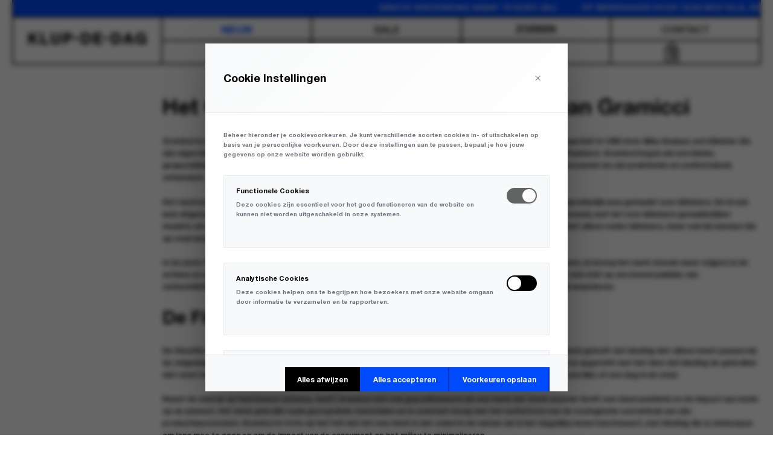

--- FILE ---
content_type: text/html; charset=UTF-8
request_url: https://klupdedag.nl/brands/gramicci/
body_size: 103922
content:
<!DOCTYPE html>
<html lang="nl-NL">
<head>
	
	<meta charset="UTF-8">
	<meta name="viewport" content="width=device-width, initial-scale=1">
	<link rel="pingback" href="https://klupdedag.nl/xmlrpc.php">
	<title>Gramicci - KLUP DE DAG</title>
	<style>img:is([sizes="auto" i], [sizes^="auto," i]) { contain-intrinsic-size: 3000px 1500px }</style>
	
<!-- Google Tag Manager for WordPress by gtm4wp.com -->
<script data-cfasync="false" data-pagespeed-no-defer>
	var gtm4wp_datalayer_name = "dataLayer";
	var dataLayer = dataLayer || [];
	const gtm4wp_use_sku_instead = 0;
	const gtm4wp_currency = 'EUR';
	const gtm4wp_product_per_impression = 0;
	const gtm4wp_clear_ecommerce = false;
	const gtm4wp_datalayer_max_timeout = 2000;
</script>
<!-- End Google Tag Manager for WordPress by gtm4wp.com --><meta name="robots" content="index, follow, max-snippet:-1, max-image-preview:large, max-video-preview:-1">
<link rel="canonical" href="https://klupdedag.nl/brands/gramicci/">
<link rel='dns-prefetch' href='//cdn.jsdelivr.net' />
<link rel='dns-prefetch' href='//capi-automation.s3.us-east-2.amazonaws.com' />
<link rel='dns-prefetch' href='//www.googletagmanager.com' />
<link rel="alternate" type="application/rss+xml" title="KLUP DE DAG &raquo; feed" href="https://klupdedag.nl/feed/" />
<link rel="alternate" type="application/rss+xml" title="KLUP DE DAG &raquo; reacties feed" href="https://klupdedag.nl/comments/feed/" />
<link rel="alternate" type="application/rss+xml" title="KLUP DE DAG &raquo; Gramicci Merk feed" href="https://klupdedag.nl/brands/gramicci/feed/" />
<script type="text/javascript">
/* <![CDATA[ */
window._wpemojiSettings = {"baseUrl":"https:\/\/s.w.org\/images\/core\/emoji\/16.0.1\/72x72\/","ext":".png","svgUrl":"https:\/\/s.w.org\/images\/core\/emoji\/16.0.1\/svg\/","svgExt":".svg","source":{"concatemoji":"https:\/\/klupdedag.nl\/wp-includes\/js\/wp-emoji-release.min.js?ver=6.8.3"}};
/*! This file is auto-generated */
!function(s,n){var o,i,e;function c(e){try{var t={supportTests:e,timestamp:(new Date).valueOf()};sessionStorage.setItem(o,JSON.stringify(t))}catch(e){}}function p(e,t,n){e.clearRect(0,0,e.canvas.width,e.canvas.height),e.fillText(t,0,0);var t=new Uint32Array(e.getImageData(0,0,e.canvas.width,e.canvas.height).data),a=(e.clearRect(0,0,e.canvas.width,e.canvas.height),e.fillText(n,0,0),new Uint32Array(e.getImageData(0,0,e.canvas.width,e.canvas.height).data));return t.every(function(e,t){return e===a[t]})}function u(e,t){e.clearRect(0,0,e.canvas.width,e.canvas.height),e.fillText(t,0,0);for(var n=e.getImageData(16,16,1,1),a=0;a<n.data.length;a++)if(0!==n.data[a])return!1;return!0}function f(e,t,n,a){switch(t){case"flag":return n(e,"\ud83c\udff3\ufe0f\u200d\u26a7\ufe0f","\ud83c\udff3\ufe0f\u200b\u26a7\ufe0f")?!1:!n(e,"\ud83c\udde8\ud83c\uddf6","\ud83c\udde8\u200b\ud83c\uddf6")&&!n(e,"\ud83c\udff4\udb40\udc67\udb40\udc62\udb40\udc65\udb40\udc6e\udb40\udc67\udb40\udc7f","\ud83c\udff4\u200b\udb40\udc67\u200b\udb40\udc62\u200b\udb40\udc65\u200b\udb40\udc6e\u200b\udb40\udc67\u200b\udb40\udc7f");case"emoji":return!a(e,"\ud83e\udedf")}return!1}function g(e,t,n,a){var r="undefined"!=typeof WorkerGlobalScope&&self instanceof WorkerGlobalScope?new OffscreenCanvas(300,150):s.createElement("canvas"),o=r.getContext("2d",{willReadFrequently:!0}),i=(o.textBaseline="top",o.font="600 32px Arial",{});return e.forEach(function(e){i[e]=t(o,e,n,a)}),i}function t(e){var t=s.createElement("script");t.src=e,t.defer=!0,s.head.appendChild(t)}"undefined"!=typeof Promise&&(o="wpEmojiSettingsSupports",i=["flag","emoji"],n.supports={everything:!0,everythingExceptFlag:!0},e=new Promise(function(e){s.addEventListener("DOMContentLoaded",e,{once:!0})}),new Promise(function(t){var n=function(){try{var e=JSON.parse(sessionStorage.getItem(o));if("object"==typeof e&&"number"==typeof e.timestamp&&(new Date).valueOf()<e.timestamp+604800&&"object"==typeof e.supportTests)return e.supportTests}catch(e){}return null}();if(!n){if("undefined"!=typeof Worker&&"undefined"!=typeof OffscreenCanvas&&"undefined"!=typeof URL&&URL.createObjectURL&&"undefined"!=typeof Blob)try{var e="postMessage("+g.toString()+"("+[JSON.stringify(i),f.toString(),p.toString(),u.toString()].join(",")+"));",a=new Blob([e],{type:"text/javascript"}),r=new Worker(URL.createObjectURL(a),{name:"wpTestEmojiSupports"});return void(r.onmessage=function(e){c(n=e.data),r.terminate(),t(n)})}catch(e){}c(n=g(i,f,p,u))}t(n)}).then(function(e){for(var t in e)n.supports[t]=e[t],n.supports.everything=n.supports.everything&&n.supports[t],"flag"!==t&&(n.supports.everythingExceptFlag=n.supports.everythingExceptFlag&&n.supports[t]);n.supports.everythingExceptFlag=n.supports.everythingExceptFlag&&!n.supports.flag,n.DOMReady=!1,n.readyCallback=function(){n.DOMReady=!0}}).then(function(){return e}).then(function(){var e;n.supports.everything||(n.readyCallback(),(e=n.source||{}).concatemoji?t(e.concatemoji):e.wpemoji&&e.twemoji&&(t(e.twemoji),t(e.wpemoji)))}))}((window,document),window._wpemojiSettings);
/* ]]> */
</script>

<link rel='stylesheet' id='easy-autocomplete-css' href='https://klupdedag.nl/wp-content/plugins/woocommerce-products-filter/js/easy-autocomplete/easy-autocomplete.min.css?ver=3.3.5.1' type='text/css' media='all' />
<link rel='stylesheet' id='easy-autocomplete-theme-css' href='https://klupdedag.nl/wp-content/plugins/woocommerce-products-filter/js/easy-autocomplete/easy-autocomplete.themes.min.css?ver=3.3.5.1' type='text/css' media='all' />
<style id='wp-emoji-styles-inline-css' type='text/css'>

	img.wp-smiley, img.emoji {
		display: inline !important;
		border: none !important;
		box-shadow: none !important;
		height: 1em !important;
		width: 1em !important;
		margin: 0 0.07em !important;
		vertical-align: -0.1em !important;
		background: none !important;
		padding: 0 !important;
	}
</style>
<link rel='stylesheet' id='wp-block-library-css' href='https://klupdedag.nl/wp-includes/css/dist/block-library/style.min.css?ver=6.8.3' type='text/css' media='all' />
<style id='wp-block-library-theme-inline-css' type='text/css'>
.wp-block-audio :where(figcaption){color:#555;font-size:13px;text-align:center}.is-dark-theme .wp-block-audio :where(figcaption){color:#ffffffa6}.wp-block-audio{margin:0 0 1em}.wp-block-code{border:1px solid #ccc;border-radius:4px;font-family:Menlo,Consolas,monaco,monospace;padding:.8em 1em}.wp-block-embed :where(figcaption){color:#555;font-size:13px;text-align:center}.is-dark-theme .wp-block-embed :where(figcaption){color:#ffffffa6}.wp-block-embed{margin:0 0 1em}.blocks-gallery-caption{color:#555;font-size:13px;text-align:center}.is-dark-theme .blocks-gallery-caption{color:#ffffffa6}:root :where(.wp-block-image figcaption){color:#555;font-size:13px;text-align:center}.is-dark-theme :root :where(.wp-block-image figcaption){color:#ffffffa6}.wp-block-image{margin:0 0 1em}.wp-block-pullquote{border-bottom:4px solid;border-top:4px solid;color:currentColor;margin-bottom:1.75em}.wp-block-pullquote cite,.wp-block-pullquote footer,.wp-block-pullquote__citation{color:currentColor;font-size:.8125em;font-style:normal;text-transform:uppercase}.wp-block-quote{border-left:.25em solid;margin:0 0 1.75em;padding-left:1em}.wp-block-quote cite,.wp-block-quote footer{color:currentColor;font-size:.8125em;font-style:normal;position:relative}.wp-block-quote:where(.has-text-align-right){border-left:none;border-right:.25em solid;padding-left:0;padding-right:1em}.wp-block-quote:where(.has-text-align-center){border:none;padding-left:0}.wp-block-quote.is-large,.wp-block-quote.is-style-large,.wp-block-quote:where(.is-style-plain){border:none}.wp-block-search .wp-block-search__label{font-weight:700}.wp-block-search__button{border:1px solid #ccc;padding:.375em .625em}:where(.wp-block-group.has-background){padding:1.25em 2.375em}.wp-block-separator.has-css-opacity{opacity:.4}.wp-block-separator{border:none;border-bottom:2px solid;margin-left:auto;margin-right:auto}.wp-block-separator.has-alpha-channel-opacity{opacity:1}.wp-block-separator:not(.is-style-wide):not(.is-style-dots){width:100px}.wp-block-separator.has-background:not(.is-style-dots){border-bottom:none;height:1px}.wp-block-separator.has-background:not(.is-style-wide):not(.is-style-dots){height:2px}.wp-block-table{margin:0 0 1em}.wp-block-table td,.wp-block-table th{word-break:normal}.wp-block-table :where(figcaption){color:#555;font-size:13px;text-align:center}.is-dark-theme .wp-block-table :where(figcaption){color:#ffffffa6}.wp-block-video :where(figcaption){color:#555;font-size:13px;text-align:center}.is-dark-theme .wp-block-video :where(figcaption){color:#ffffffa6}.wp-block-video{margin:0 0 1em}:root :where(.wp-block-template-part.has-background){margin-bottom:0;margin-top:0;padding:1.25em 2.375em}
</style>
<style id='wpseopress-local-business-style-inline-css' type='text/css'>
span.wp-block-wpseopress-local-business-field{margin-right:8px}

</style>
<style id='wpseopress-table-of-contents-style-inline-css' type='text/css'>
.wp-block-wpseopress-table-of-contents li.active>a{font-weight:bold}

</style>
<link rel='stylesheet' id='pwgc-wc-blocks-style-css' href='https://klupdedag.nl/wp-content/plugins/disabled.pw-gift-cards/assets/css/blocks.css?ver=3.52' type='text/css' media='all' />
<style id='global-styles-inline-css' type='text/css'>
:root{--wp--preset--aspect-ratio--square: 1;--wp--preset--aspect-ratio--4-3: 4/3;--wp--preset--aspect-ratio--3-4: 3/4;--wp--preset--aspect-ratio--3-2: 3/2;--wp--preset--aspect-ratio--2-3: 2/3;--wp--preset--aspect-ratio--16-9: 16/9;--wp--preset--aspect-ratio--9-16: 9/16;--wp--preset--color--black: #000000;--wp--preset--color--cyan-bluish-gray: #abb8c3;--wp--preset--color--white: #ffffff;--wp--preset--color--pale-pink: #f78da7;--wp--preset--color--vivid-red: #cf2e2e;--wp--preset--color--luminous-vivid-orange: #ff6900;--wp--preset--color--luminous-vivid-amber: #fcb900;--wp--preset--color--light-green-cyan: #7bdcb5;--wp--preset--color--vivid-green-cyan: #00d084;--wp--preset--color--pale-cyan-blue: #8ed1fc;--wp--preset--color--vivid-cyan-blue: #0693e3;--wp--preset--color--vivid-purple: #9b51e0;--wp--preset--gradient--vivid-cyan-blue-to-vivid-purple: linear-gradient(135deg,rgba(6,147,227,1) 0%,rgb(155,81,224) 100%);--wp--preset--gradient--light-green-cyan-to-vivid-green-cyan: linear-gradient(135deg,rgb(122,220,180) 0%,rgb(0,208,130) 100%);--wp--preset--gradient--luminous-vivid-amber-to-luminous-vivid-orange: linear-gradient(135deg,rgba(252,185,0,1) 0%,rgba(255,105,0,1) 100%);--wp--preset--gradient--luminous-vivid-orange-to-vivid-red: linear-gradient(135deg,rgba(255,105,0,1) 0%,rgb(207,46,46) 100%);--wp--preset--gradient--very-light-gray-to-cyan-bluish-gray: linear-gradient(135deg,rgb(238,238,238) 0%,rgb(169,184,195) 100%);--wp--preset--gradient--cool-to-warm-spectrum: linear-gradient(135deg,rgb(74,234,220) 0%,rgb(151,120,209) 20%,rgb(207,42,186) 40%,rgb(238,44,130) 60%,rgb(251,105,98) 80%,rgb(254,248,76) 100%);--wp--preset--gradient--blush-light-purple: linear-gradient(135deg,rgb(255,206,236) 0%,rgb(152,150,240) 100%);--wp--preset--gradient--blush-bordeaux: linear-gradient(135deg,rgb(254,205,165) 0%,rgb(254,45,45) 50%,rgb(107,0,62) 100%);--wp--preset--gradient--luminous-dusk: linear-gradient(135deg,rgb(255,203,112) 0%,rgb(199,81,192) 50%,rgb(65,88,208) 100%);--wp--preset--gradient--pale-ocean: linear-gradient(135deg,rgb(255,245,203) 0%,rgb(182,227,212) 50%,rgb(51,167,181) 100%);--wp--preset--gradient--electric-grass: linear-gradient(135deg,rgb(202,248,128) 0%,rgb(113,206,126) 100%);--wp--preset--gradient--midnight: linear-gradient(135deg,rgb(2,3,129) 0%,rgb(40,116,252) 100%);--wp--preset--font-size--small: 13px;--wp--preset--font-size--medium: 20px;--wp--preset--font-size--large: 36px;--wp--preset--font-size--x-large: 42px;--wp--preset--font-family--helvetica-neue-bold: helvetica-neue-bold;--wp--preset--font-family--helvetica-neue-reg: helvetica-neue-reg;--wp--preset--font-family--klupdedag: klupdedag;--wp--preset--spacing--20: 0.44rem;--wp--preset--spacing--30: 0.67rem;--wp--preset--spacing--40: 1rem;--wp--preset--spacing--50: 1.5rem;--wp--preset--spacing--60: 2.25rem;--wp--preset--spacing--70: 3.38rem;--wp--preset--spacing--80: 5.06rem;--wp--preset--shadow--natural: 6px 6px 9px rgba(0, 0, 0, 0.2);--wp--preset--shadow--deep: 12px 12px 50px rgba(0, 0, 0, 0.4);--wp--preset--shadow--sharp: 6px 6px 0px rgba(0, 0, 0, 0.2);--wp--preset--shadow--outlined: 6px 6px 0px -3px rgba(255, 255, 255, 1), 6px 6px rgba(0, 0, 0, 1);--wp--preset--shadow--crisp: 6px 6px 0px rgba(0, 0, 0, 1);}:where(body) { margin: 0; }.wp-site-blocks > .alignleft { float: left; margin-right: 2em; }.wp-site-blocks > .alignright { float: right; margin-left: 2em; }.wp-site-blocks > .aligncenter { justify-content: center; margin-left: auto; margin-right: auto; }:where(.is-layout-flex){gap: 0.5em;}:where(.is-layout-grid){gap: 0.5em;}.is-layout-flow > .alignleft{float: left;margin-inline-start: 0;margin-inline-end: 2em;}.is-layout-flow > .alignright{float: right;margin-inline-start: 2em;margin-inline-end: 0;}.is-layout-flow > .aligncenter{margin-left: auto !important;margin-right: auto !important;}.is-layout-constrained > .alignleft{float: left;margin-inline-start: 0;margin-inline-end: 2em;}.is-layout-constrained > .alignright{float: right;margin-inline-start: 2em;margin-inline-end: 0;}.is-layout-constrained > .aligncenter{margin-left: auto !important;margin-right: auto !important;}.is-layout-constrained > :where(:not(.alignleft):not(.alignright):not(.alignfull)){margin-left: auto !important;margin-right: auto !important;}body .is-layout-flex{display: flex;}.is-layout-flex{flex-wrap: wrap;align-items: center;}.is-layout-flex > :is(*, div){margin: 0;}body .is-layout-grid{display: grid;}.is-layout-grid > :is(*, div){margin: 0;}body{padding-top: 0px;padding-right: 0px;padding-bottom: 0px;padding-left: 0px;}a:where(:not(.wp-element-button)){text-decoration: underline;}:root :where(.wp-element-button, .wp-block-button__link){background-color: #32373c;border-width: 0;color: #fff;font-family: inherit;font-size: inherit;line-height: inherit;padding: calc(0.667em + 2px) calc(1.333em + 2px);text-decoration: none;}.has-black-color{color: var(--wp--preset--color--black) !important;}.has-cyan-bluish-gray-color{color: var(--wp--preset--color--cyan-bluish-gray) !important;}.has-white-color{color: var(--wp--preset--color--white) !important;}.has-pale-pink-color{color: var(--wp--preset--color--pale-pink) !important;}.has-vivid-red-color{color: var(--wp--preset--color--vivid-red) !important;}.has-luminous-vivid-orange-color{color: var(--wp--preset--color--luminous-vivid-orange) !important;}.has-luminous-vivid-amber-color{color: var(--wp--preset--color--luminous-vivid-amber) !important;}.has-light-green-cyan-color{color: var(--wp--preset--color--light-green-cyan) !important;}.has-vivid-green-cyan-color{color: var(--wp--preset--color--vivid-green-cyan) !important;}.has-pale-cyan-blue-color{color: var(--wp--preset--color--pale-cyan-blue) !important;}.has-vivid-cyan-blue-color{color: var(--wp--preset--color--vivid-cyan-blue) !important;}.has-vivid-purple-color{color: var(--wp--preset--color--vivid-purple) !important;}.has-black-background-color{background-color: var(--wp--preset--color--black) !important;}.has-cyan-bluish-gray-background-color{background-color: var(--wp--preset--color--cyan-bluish-gray) !important;}.has-white-background-color{background-color: var(--wp--preset--color--white) !important;}.has-pale-pink-background-color{background-color: var(--wp--preset--color--pale-pink) !important;}.has-vivid-red-background-color{background-color: var(--wp--preset--color--vivid-red) !important;}.has-luminous-vivid-orange-background-color{background-color: var(--wp--preset--color--luminous-vivid-orange) !important;}.has-luminous-vivid-amber-background-color{background-color: var(--wp--preset--color--luminous-vivid-amber) !important;}.has-light-green-cyan-background-color{background-color: var(--wp--preset--color--light-green-cyan) !important;}.has-vivid-green-cyan-background-color{background-color: var(--wp--preset--color--vivid-green-cyan) !important;}.has-pale-cyan-blue-background-color{background-color: var(--wp--preset--color--pale-cyan-blue) !important;}.has-vivid-cyan-blue-background-color{background-color: var(--wp--preset--color--vivid-cyan-blue) !important;}.has-vivid-purple-background-color{background-color: var(--wp--preset--color--vivid-purple) !important;}.has-black-border-color{border-color: var(--wp--preset--color--black) !important;}.has-cyan-bluish-gray-border-color{border-color: var(--wp--preset--color--cyan-bluish-gray) !important;}.has-white-border-color{border-color: var(--wp--preset--color--white) !important;}.has-pale-pink-border-color{border-color: var(--wp--preset--color--pale-pink) !important;}.has-vivid-red-border-color{border-color: var(--wp--preset--color--vivid-red) !important;}.has-luminous-vivid-orange-border-color{border-color: var(--wp--preset--color--luminous-vivid-orange) !important;}.has-luminous-vivid-amber-border-color{border-color: var(--wp--preset--color--luminous-vivid-amber) !important;}.has-light-green-cyan-border-color{border-color: var(--wp--preset--color--light-green-cyan) !important;}.has-vivid-green-cyan-border-color{border-color: var(--wp--preset--color--vivid-green-cyan) !important;}.has-pale-cyan-blue-border-color{border-color: var(--wp--preset--color--pale-cyan-blue) !important;}.has-vivid-cyan-blue-border-color{border-color: var(--wp--preset--color--vivid-cyan-blue) !important;}.has-vivid-purple-border-color{border-color: var(--wp--preset--color--vivid-purple) !important;}.has-vivid-cyan-blue-to-vivid-purple-gradient-background{background: var(--wp--preset--gradient--vivid-cyan-blue-to-vivid-purple) !important;}.has-light-green-cyan-to-vivid-green-cyan-gradient-background{background: var(--wp--preset--gradient--light-green-cyan-to-vivid-green-cyan) !important;}.has-luminous-vivid-amber-to-luminous-vivid-orange-gradient-background{background: var(--wp--preset--gradient--luminous-vivid-amber-to-luminous-vivid-orange) !important;}.has-luminous-vivid-orange-to-vivid-red-gradient-background{background: var(--wp--preset--gradient--luminous-vivid-orange-to-vivid-red) !important;}.has-very-light-gray-to-cyan-bluish-gray-gradient-background{background: var(--wp--preset--gradient--very-light-gray-to-cyan-bluish-gray) !important;}.has-cool-to-warm-spectrum-gradient-background{background: var(--wp--preset--gradient--cool-to-warm-spectrum) !important;}.has-blush-light-purple-gradient-background{background: var(--wp--preset--gradient--blush-light-purple) !important;}.has-blush-bordeaux-gradient-background{background: var(--wp--preset--gradient--blush-bordeaux) !important;}.has-luminous-dusk-gradient-background{background: var(--wp--preset--gradient--luminous-dusk) !important;}.has-pale-ocean-gradient-background{background: var(--wp--preset--gradient--pale-ocean) !important;}.has-electric-grass-gradient-background{background: var(--wp--preset--gradient--electric-grass) !important;}.has-midnight-gradient-background{background: var(--wp--preset--gradient--midnight) !important;}.has-small-font-size{font-size: var(--wp--preset--font-size--small) !important;}.has-medium-font-size{font-size: var(--wp--preset--font-size--medium) !important;}.has-large-font-size{font-size: var(--wp--preset--font-size--large) !important;}.has-x-large-font-size{font-size: var(--wp--preset--font-size--x-large) !important;}.has-helvetica-neue-bold-font-family{font-family: var(--wp--preset--font-family--helvetica-neue-bold) !important;}.has-helvetica-neue-reg-font-family{font-family: var(--wp--preset--font-family--helvetica-neue-reg) !important;}.has-klupdedag-font-family{font-family: var(--wp--preset--font-family--klupdedag) !important;}
:where(.wp-block-post-template.is-layout-flex){gap: 1.25em;}:where(.wp-block-post-template.is-layout-grid){gap: 1.25em;}
:where(.wp-block-columns.is-layout-flex){gap: 2em;}:where(.wp-block-columns.is-layout-grid){gap: 2em;}
:root :where(.wp-block-pullquote){font-size: 1.5em;line-height: 1.6;}
</style>
<link rel='stylesheet' id='contact-form-7-css' href='https://klupdedag.nl/wp-content/plugins/contact-form-7/includes/css/styles.css?ver=6.1.4' type='text/css' media='all' />
<link rel='stylesheet' id='upcoming-styles-css' href='https://klupdedag.nl/wp-content/plugins/disabled.woocommerce-upcoming-product/css/style.css?ver=20260129' type='text/css' media='all' />
<link rel='stylesheet' id='uaf_client_css-css' href='https://klupdedag.nl/wp-content/uploads/useanyfont/uaf.css?ver=1764937606' type='text/css' media='all' />
<link rel='stylesheet' id='woof-css' href='https://klupdedag.nl/wp-content/plugins/woocommerce-products-filter/css/front.css?ver=3.3.5.1' type='text/css' media='all' />
<style id='woof-inline-css' type='text/css'>

.woof_products_top_panel li span, .woof_products_top_panel2 li span{background: url(https://klupdedag.nl/wp-content/plugins/woocommerce-products-filter/img/delete.png);background-size: 14px 14px;background-repeat: no-repeat;background-position: right;}
.jQuery-plainOverlay-progress {
                        border-top: 12px solid #004bff !important;
                    }
.woof_childs_list_opener span.woof_is_closed{
                        background: url(https://klupdedag.nl/wp-content/uploads/2022/03/plus2.png);
                    }
.woof_childs_list_opener span.woof_is_opened{
                        background: url(https://klupdedag.nl/wp-content/uploads/2022/03/minus2.png);
                    }
.woof_edit_view{
                    display: none;
                }


</style>
<link rel='stylesheet' id='woof_by_author_html_items-css' href='https://klupdedag.nl/wp-content/plugins/woocommerce-products-filter/ext/by_author/css/by_author.css?ver=3.3.5.1' type='text/css' media='all' />
<link rel='stylesheet' id='woof_by_backorder_html_items-css' href='https://klupdedag.nl/wp-content/plugins/woocommerce-products-filter/ext/by_backorder/css/by_backorder.css?ver=3.3.5.1' type='text/css' media='all' />
<link rel='stylesheet' id='woof_by_instock_html_items-css' href='https://klupdedag.nl/wp-content/plugins/woocommerce-products-filter/ext/by_instock/css/by_instock.css?ver=3.3.5.1' type='text/css' media='all' />
<link rel='stylesheet' id='woof_by_onsales_html_items-css' href='https://klupdedag.nl/wp-content/plugins/woocommerce-products-filter/ext/by_onsales/css/by_onsales.css?ver=3.3.5.1' type='text/css' media='all' />
<link rel='stylesheet' id='woof_by_sku_html_items-css' href='https://klupdedag.nl/wp-content/plugins/woocommerce-products-filter/ext/by_sku/css/by_sku.css?ver=3.3.5.1' type='text/css' media='all' />
<link rel='stylesheet' id='woof_by_text_html_items-css' href='https://klupdedag.nl/wp-content/plugins/woocommerce-products-filter/ext/by_text/assets/css/front.css?ver=3.3.5.1' type='text/css' media='all' />
<link rel='stylesheet' id='woof_color_html_items-css' href='https://klupdedag.nl/wp-content/plugins/woocommerce-products-filter/ext/color/css/html_types/color.css?ver=3.3.5.1' type='text/css' media='all' />
<link rel='stylesheet' id='woof_image_html_items-css' href='https://klupdedag.nl/wp-content/plugins/woocommerce-products-filter/ext/image/css/html_types/image.css?ver=3.3.5.1' type='text/css' media='all' />
<link rel='stylesheet' id='woof_label_html_items-css' href='https://klupdedag.nl/wp-content/plugins/woocommerce-products-filter/ext/label/css/html_types/label.css?ver=3.3.5.1' type='text/css' media='all' />
<link rel='stylesheet' id='woof_select_hierarchy_html_items-css' href='https://klupdedag.nl/wp-content/plugins/woocommerce-products-filter/ext/select_hierarchy/css/html_types/select_hierarchy.css?ver=3.3.5.1' type='text/css' media='all' />
<link rel='stylesheet' id='woof_select_radio_check_html_items-css' href='https://klupdedag.nl/wp-content/plugins/woocommerce-products-filter/ext/select_radio_check/css/html_types/select_radio_check.css?ver=3.3.5.1' type='text/css' media='all' />
<link rel='stylesheet' id='woof_slider_html_items-css' href='https://klupdedag.nl/wp-content/plugins/woocommerce-products-filter/ext/slider/css/html_types/slider.css?ver=3.3.5.1' type='text/css' media='all' />
<link rel='stylesheet' id='woof_sd_html_items_checkbox-css' href='https://klupdedag.nl/wp-content/plugins/woocommerce-products-filter/ext/smart_designer/css/elements/checkbox.css?ver=3.3.5.1' type='text/css' media='all' />
<link rel='stylesheet' id='woof_sd_html_items_radio-css' href='https://klupdedag.nl/wp-content/plugins/woocommerce-products-filter/ext/smart_designer/css/elements/radio.css?ver=3.3.5.1' type='text/css' media='all' />
<link rel='stylesheet' id='woof_sd_html_items_switcher-css' href='https://klupdedag.nl/wp-content/plugins/woocommerce-products-filter/ext/smart_designer/css/elements/switcher.css?ver=3.3.5.1' type='text/css' media='all' />
<link rel='stylesheet' id='woof_sd_html_items_color-css' href='https://klupdedag.nl/wp-content/plugins/woocommerce-products-filter/ext/smart_designer/css/elements/color.css?ver=3.3.5.1' type='text/css' media='all' />
<link rel='stylesheet' id='woof_sd_html_items_tooltip-css' href='https://klupdedag.nl/wp-content/plugins/woocommerce-products-filter/ext/smart_designer/css/tooltip.css?ver=3.3.5.1' type='text/css' media='all' />
<link rel='stylesheet' id='woof_sd_html_items_front-css' href='https://klupdedag.nl/wp-content/plugins/woocommerce-products-filter/ext/smart_designer/css/front.css?ver=3.3.5.1' type='text/css' media='all' />
<link rel='stylesheet' id='woof-switcher23-css' href='https://klupdedag.nl/wp-content/plugins/woocommerce-products-filter/css/switcher.css?ver=3.3.5.1' type='text/css' media='all' />
<link rel='stylesheet' id='woocommerce-general-css' href='https://klupdedag.nl/wp-content/plugins/woocommerce/assets/css/woocommerce.css?ver=10.4.3' type='text/css' media='all' />
<style id='woocommerce-inline-inline-css' type='text/css'>
.woocommerce form .form-row .required { visibility: visible; }
</style>
<link rel='stylesheet' id='mc4wp-form-themes-css' href='https://klupdedag.nl/wp-content/plugins/mailchimp-for-wp/assets/css/form-themes.css?ver=4.11.1' type='text/css' media='all' />
<link rel='stylesheet' id='megamenu-css' href='https://klupdedag.nl/wp-content/uploads/maxmegamenu/style.css?ver=f91442' type='text/css' media='all' />
<link rel='stylesheet' id='dashicons-css' href='https://klupdedag.nl/wp-includes/css/dashicons.min.css?ver=6.8.3' type='text/css' media='all' />
<link rel='stylesheet' id='megamenu-genericons-css' href='https://klupdedag.nl/wp-content/plugins/megamenu-pro/icons/genericons/genericons/genericons.css?ver=2.4.4' type='text/css' media='all' />
<link rel='stylesheet' id='megamenu-fontawesome-css' href='https://klupdedag.nl/wp-content/plugins/megamenu-pro/icons/fontawesome/css/font-awesome.min.css?ver=2.4.4' type='text/css' media='all' />
<link rel='stylesheet' id='megamenu-fontawesome5-css' href='https://klupdedag.nl/wp-content/plugins/megamenu-pro/icons/fontawesome5/css/all.min.css?ver=2.4.4' type='text/css' media='all' />
<link rel='stylesheet' id='megamenu-fontawesome6-css' href='https://klupdedag.nl/wp-content/plugins/megamenu-pro/icons/fontawesome6/css/all.min.css?ver=2.4.4' type='text/css' media='all' />
<link rel='stylesheet' id='sendcloud-checkout-css-css' href='https://klupdedag.nl/wp-content/plugins/sendcloud-shipping/resources/css/sendcloud-checkout.css?ver=2.4.5' type='text/css' media='all' />
<link rel='stylesheet' id='brands-styles-css' href='https://klupdedag.nl/wp-content/plugins/woocommerce/assets/css/brands.css?ver=10.4.3' type='text/css' media='all' />
<link rel='stylesheet' id='dgwt-wcas-style-css' href='https://klupdedag.nl/wp-content/plugins/ajax-search-for-woocommerce/assets/css/style.min.css?ver=1.32.2' type='text/css' media='all' />
<link rel='stylesheet' id='cookiebanner-css-css' href='https://klupdedag.nl/wp-content/themes/unero-child/cookiebanner/cookiebanner.css?ver=1.0' type='text/css' media='all' />
<link rel='stylesheet' id='linearicons-css' href='https://klupdedag.nl/wp-content/themes/unero/css/linearicons.min.css?ver=1.0.0' type='text/css' media='all' />
<link rel='stylesheet' id='eleganticons-css' href='https://klupdedag.nl/wp-content/themes/unero/css/eleganticons.min.css?ver=1.0.0' type='text/css' media='all' />
<link rel='stylesheet' id='ionicons-css' href='https://klupdedag.nl/wp-content/themes/unero/css/ionicons.min.css?ver=2.0.0' type='text/css' media='all' />
<link rel='stylesheet' id='font-awesome-css' href='https://klupdedag.nl/wp-content/themes/unero/css/font-awesome.min.css?ver=4.6.3' type='text/css' media='all' />
<link rel='stylesheet' id='bootstrap-css' href='https://klupdedag.nl/wp-content/themes/unero/css/bootstrap.min.css?ver=3.3.7' type='text/css' media='all' />
<link rel='stylesheet' id='unero-css' href='https://klupdedag.nl/wp-content/themes/unero/style.css?ver=20170106' type='text/css' media='all' />
<style id='unero-inline-css' type='text/css'>
.site-header .logo img  {width:180px; }@media (min-width: 992px) {.sticky-header .site-header.minimized .logo img {max-height:inherit;height: auto;width:250px !important;}}@media (max-width: 991px) {.site-header .logo img {max-height:inherit;height: auto;max-width:180px; }}.page-template-template-coming-soon-page { background-image: url(http://webshop.klupdedag.nl/wp-content/uploads/2020/03/bg-coming-soon-1.jpg); }	/* Color Scheme */

	/* Color */

	.primary-color,
	.unero-banner-carousel .cs-content a:hover,
	.unero-sliders .cs-content .link,
	.unero-banners-carousel .cs-content a:hover,
	.unero-banners-grid ul .banner-item-text .link:hover,
	.unero-banner:hover h2,
	.unero-link .link:hover,
	.unero-posts .post-content .post-title:hover,
	.unero-posts .post-footer .post-link,
	.unero-hero-slider .slider-tabs-content .item-content:hover .title,.unero-hero-slider .slider-tabs-content .item-content.active .title,
	.unero-about .title,
	.unero-icon-box .b-icon,
	.unero-faq_group .g-title,
	.unero-cta a,
	.search-modal .product-cats label span:hover,
	.search-modal .product-cats input:checked + span,
	.search-modal .search-results ul li .search-item:hover .title,
	.unero-taxs-list ul li a:hover,.unero-taxs-list ul li a.selected,
	.blog-wapper .entry-footer .readmore:hover,
	.blog-wapper.sticky .entry-title:before,
	.single-post .entry-footer .tags-links a:hover,
	.single-post .entry-footer .footer-socials .social-links a:hover,
	.error-404 .page-content .page-title i,
	.error-404 .page-content a,
	.single-portfolio_project .entry-header .portfolio-socials .social-links a:hover,
	.woocommerce ul.products li.product.product-category:hover .woocommerce-loop-category__title,.woocommerce ul.products li.product.product-category:hover .count,
	.woocommerce ul.products li.product .footer-button > a:hover,
	.woocommerce div.product p.stock.out-of-stock span,
	.woocommerce div.product.product-type-variable form.cart .variations .reset_variations,
	.woocommerce table.wishlist_table .product-price ins,
	.woocommerce #shipping_method li .shipping_method:checked + label .woocommerce-Price-amount,
	.woocommerce .shop-toolbar .un-categories-filter li a.selected,.woocommerce .shop-toolbar .un-categories-filter li a:hover,
	.woocommerce .shop-toolbar .filters:hover,
	.woocommerce .shop-toolbar .filters.active,
	.woocommerce .shop-toolbar .product-found span,
	.woocommerce-checkout .woocommerce-info .showlogin:hover,.woocommerce-checkout .woocommerce-info .showcoupon:hover,
	.woocommerce-account .woocommerce .woocommerce-Addresses .woocommerce-Address .woocommerce-Address-edit .edit:hover,
	.catalog-sidebar .widget_product_categories ul li.current-cat a,.catalog-sidebar .widget_product_categories ul li.chosen a,.catalog-sidebar .widget_product_categories ul li.current-cat .count,.catalog-sidebar .widget_product_categories ul li.chosen .count,
	.shop-topbar .unero_attributes_filter ul li.chosen .swatch-color:before,
	.shop-topbar .shop-filter-actived .found,
	.shop-topbar .shop-filter-actived .remove-filter-actived,
	.comment-respond .logged-in-as a:hover,
	.widget ul li a:hover,
	.widget .woocommerce-ordering li > ul li a:hover,.widget .woocommerce-ordering li > ul li a.active,
	.widget_tag_cloud a.selected,.widget_product_tag_cloud a.selected,
	.widget_product_tag_cloud a:hover,
	.widget_layered_nav ul li.chosen a,.widget_layered_nav ul li.chosen .count,
	.unero-price-filter-list ul li a.actived,
	.unero-price-filter-list ul li.chosen a,
	.social-links-widget a.social:hover,
	.unero-language-currency .widget-lan-cur ul li.actived a,
	.footer-layout-4 .footer-content .menu li a:hover,
	.woocommerce .shop-toolbar .un-toggle-cats-filter.active,
	.woocommerce .shop-toolbar .un-ordering.active,
	.un-box-content .b-content .link {
		color: #000000;
	}

	/* Background Color */

	.unero-loader:before,.unero-loader:after,
	.unero-banner-carousel ul:after,.unero-banner-carousel ul:before,
	.unero-sliders ul:after,.unero-sliders ul:before,
	.unero-banners-carousel ul:after,.unero-banners-carousel ul:before,
	.unero-newsletter.style-2 .nl-form input[type=submit],
	.unero-contact-form .wpcf7-form .wpcf7-submit,
	.unero-cta a:after,
	.site-header .menu-extra .menu-item-cart .mini-cart-counter,
	.single-post .post-password-form input[type="submit"],
	.woocommerce a.button,.woocommerce button.button,.woocommerce input.button,.woocommerce #respond input#submit,
	.woocommerce a.button.alt,.woocommerce button.button.alt,.woocommerce input.button.alt,.woocommerce #respond input#submit.alt,
	.woocommerce ul.products li.product .un-loop-thumbnail.image-loading:before,.woocommerce ul.products li.product .un-loop-thumbnail.image-loading:after,
	.woocommerce div.product .woocommerce-product-gallery__wrapper:after,.woocommerce div.product .woocommerce-product-gallery__wrapper:before,
	.woocommerce-cart .woocommerce table.cart .btn-shop,.woocommerce-cart .woocommerce table.checkout .btn-shop,
	.woocommerce .blockUI.blockOverlay:after,.woocommerce .blockUI.blockOverlay:before,
	.comment-respond .form-submit .submit,
	.footer-layout-4 .footer-socials .socials a:hover,
	.wpb_wrapper .add_to_cart_inline .button,
	.un-video-banner .banner-content .link,
	 .backtotop,
	  .site-header .menu-extra .menu-item-wishlist .mini-cart-counter {
		background-color: #000000;
	}

	/* Border Color */
	blockquote {
		border-left-color: #000000;
	}
	.page-header-sliders .page-header-content h3,
	.woocommerce .un-shop-desc .title,
	.woocommerce ul.products li.product .un-product-title,
	.blog-wapper .entry-header .entry-title,
	.comments-title,
	.comment-respond .comment-reply-title,
	.woocommerce div.product .product_title,
	.search-modal .modal-title,
	.unero-product-instagram > h2,
	.woocommerce div.product .upsells.products > h2,
	.woocommerce div.product .related.products > h2,
	.woocommerce-cart .woocommerce h2,
	.woocommerce-checkout form.checkout h3,
	.woocommerce-order-received h2,
	.woocommerce-order-received h3,
	.unero-section-title h2,
	.unero-faq_group .g-title,
	.unero-faq_group .title,
	.page-template-template-coming-soon-page .un-coming-soon-content .c-title,
	.error-404 .page-content .page-title,
	.woocommerce #reviews #comments .woocommerce-Reviews-title,
	.single-post .entry-header .entry-title,
	.unero-banner h2,
	.unero-products-carousel .title,
	.unero-newsletter.style-2 .nl-title,
	.unero-posts .post-content h2,
	.unero-banners-grid ul .banner-item-text h3,
	.unero-hero-slider .item-content .title,
	.woocommerce ul.products li.product .woocommerce-loop-category__title,
	.woocommerce .wishlist-title h2,
	 .woocommerce-account .woocommerce .woocommerce-MyAccount-content .orders-title,
	 .woocommerce-account .woocommerce .woocommerce-MyAccount-content .billing-title,
	 .woocommerce-account .woocommerce .woocommerce-Addresses .woocommerce-Address .woocommerce-Address-title h3{
		  font-family: helvetica-neue-bold, Arial, sans-serif;
	}	h1 {font-family:helvetica-neue-bold, Arial, sans-serif}	h2 {font-family:helvetica-neue-bold, Arial, sans-serif}	h3 {font-family:helvetica-neue-bold, Arial, sans-serif}	h4 {font-family:helvetica-neue-bold, Arial, sans-serif}	h5 {font-family:helvetica-neue-bold, Arial, sans-serif}	h6 {font-family:helvetica-neue-bold, Arial, sans-serif}
</style>
<link rel='stylesheet' id='pwb-styles-frontend-css' href='https://klupdedag.nl/wp-content/plugins/perfect-woocommerce-brands/build/frontend/css/style.css?ver=3.6.8' type='text/css' media='all' />
<link rel='stylesheet' id='mollie-applepaydirect-css' href='https://klupdedag.nl/wp-content/plugins/mollie-payments-for-woocommerce/public/css/mollie-applepaydirect.min.css?ver=1769516139' type='text/css' media='screen' />
<link rel='stylesheet' id='js_composer_custom_css-css' href='//klupdedag.nl/wp-content/uploads/js_composer/custom.css?ver=8.0.1' type='text/css' media='all' />
<link rel='stylesheet' id='unero-child-style-css' href='https://klupdedag.nl/wp-content/themes/unero-child/style.css?ver=6.8.3' type='text/css' media='all' />
<script type="text/template" id="tmpl-variation-template">
	<div class="woocommerce-variation-description">{{{ data.variation.variation_description }}}</div>
	<div class="woocommerce-variation-price">{{{ data.variation.price_html }}}</div>
	<div class="woocommerce-variation-availability">{{{ data.variation.availability_html }}}</div>
</script>
<script type="text/template" id="tmpl-unavailable-variation-template">
	<p role="alert">Dit product is niet beschikbaar. Kies een andere combinatie.</p>
</script>
<script type="text/javascript" src="https://klupdedag.nl/wp-includes/js/jquery/jquery.min.js?ver=3.7.1" id="jquery-core-js"></script>
<script type="text/javascript" src="https://klupdedag.nl/wp-includes/js/jquery/jquery-migrate.min.js?ver=3.4.1" id="jquery-migrate-js"></script>
<script type="text/javascript" src="https://klupdedag.nl/wp-content/plugins/woocommerce-products-filter/js/easy-autocomplete/jquery.easy-autocomplete.min.js?ver=3.3.5.1" id="easy-autocomplete-js"></script>
<script type="text/javascript" id="woof-husky-js-extra">
/* <![CDATA[ */
var woof_husky_txt = {"ajax_url":"https:\/\/klupdedag.nl\/wp-admin\/admin-ajax.php","plugin_uri":"https:\/\/klupdedag.nl\/wp-content\/plugins\/woocommerce-products-filter\/ext\/by_text\/","loader":"https:\/\/klupdedag.nl\/wp-content\/plugins\/woocommerce-products-filter\/ext\/by_text\/assets\/img\/ajax-loader.gif","not_found":"Nothing found!","prev":"Prev","next":"Volgende","site_link":"https:\/\/klupdedag.nl","default_data":{"placeholder":"","behavior":"title","search_by_full_word":"0","autocomplete":1,"how_to_open_links":"0","taxonomy_compatibility":"0","sku_compatibility":"0","custom_fields":"","search_desc_variant":"0","view_text_length":"10","min_symbols":"3","max_posts":"10","image":"","notes_for_customer":"","template":"","max_open_height":"300","page":0}};
/* ]]> */
</script>
<script type="text/javascript" src="https://klupdedag.nl/wp-content/plugins/woocommerce-products-filter/ext/by_text/assets/js/husky.js?ver=3.3.5.1" id="woof-husky-js"></script>
<script type="text/javascript" src="https://klupdedag.nl/wp-content/plugins/woocommerce/assets/js/js-cookie/js.cookie.min.js?ver=2.1.4-wc.10.4.3" id="wc-js-cookie-js" data-wp-strategy="defer"></script>
<script type="text/javascript" id="wc-cart-fragments-js-extra">
/* <![CDATA[ */
var wc_cart_fragments_params = {"ajax_url":"\/wp-admin\/admin-ajax.php","wc_ajax_url":"\/?wc-ajax=%%endpoint%%","cart_hash_key":"wc_cart_hash_27d433b164f77d2934c195a762d48ff2","fragment_name":"wc_fragments_27d433b164f77d2934c195a762d48ff2","request_timeout":"5000"};
/* ]]> */
</script>
<script type="text/javascript" src="https://klupdedag.nl/wp-content/plugins/woocommerce/assets/js/frontend/cart-fragments.min.js?ver=10.4.3" id="wc-cart-fragments-js" defer="defer" data-wp-strategy="defer"></script>
<script type="text/javascript" src="https://klupdedag.nl/wp-content/plugins/woocommerce/assets/js/jquery-blockui/jquery.blockUI.min.js?ver=2.7.0-wc.10.4.3" id="wc-jquery-blockui-js" data-wp-strategy="defer"></script>
<script type="text/javascript" id="wc-add-to-cart-js-extra">
/* <![CDATA[ */
var wc_add_to_cart_params = {"ajax_url":"\/wp-admin\/admin-ajax.php","wc_ajax_url":"\/?wc-ajax=%%endpoint%%","i18n_view_cart":"Bekijk winkelwagen","cart_url":"https:\/\/klupdedag.nl\/winkelmand\/","is_cart":"","cart_redirect_after_add":"no"};
/* ]]> */
</script>
<script type="text/javascript" src="https://klupdedag.nl/wp-content/plugins/woocommerce/assets/js/frontend/add-to-cart.min.js?ver=10.4.3" id="wc-add-to-cart-js" data-wp-strategy="defer"></script>
<script type="text/javascript" src="https://klupdedag.nl/wp-content/plugins/js_composer/assets/js/vendors/woocommerce-add-to-cart.js?ver=8.0.1" id="vc_woocommerce-add-to-cart-js-js"></script>
<!--[if lt IE 9]>
<script type="text/javascript" src="https://klupdedag.nl/wp-content/themes/unero/js/plugins/html5shiv.min.js?ver=3.7.2" id="html5shiv-js"></script>
<![endif]-->
<!--[if lt IE 9]>
<script type="text/javascript" src="https://klupdedag.nl/wp-content/themes/unero/js/plugins/respond.min.js?ver=1.4.2" id="respond-js"></script>
<![endif]-->
<script type="text/javascript" src="https://klupdedag.nl/wp-includes/js/underscore.min.js?ver=1.13.7" id="underscore-js"></script>
<script type="text/javascript" id="wp-util-js-extra">
/* <![CDATA[ */
var _wpUtilSettings = {"ajax":{"url":"\/wp-admin\/admin-ajax.php"}};
/* ]]> */
</script>
<script type="text/javascript" src="https://klupdedag.nl/wp-includes/js/wp-util.min.js?ver=6.8.3" id="wp-util-js"></script>
<script type="text/javascript" id="wc-add-to-cart-variation-js-extra">
/* <![CDATA[ */
var wc_add_to_cart_variation_params = {"wc_ajax_url":"\/?wc-ajax=%%endpoint%%","i18n_no_matching_variations_text":"Geen producten gevonden. Kies een andere combinatie.","i18n_make_a_selection_text":"Selecteer enkele productopties voordat je dit product aan je winkelwagen toevoegt.","i18n_unavailable_text":"Dit product is niet beschikbaar. Kies een andere combinatie.","i18n_reset_alert_text":"Je selectie is opnieuw ingesteld. Selecteer eerst product-opties alvorens dit product in de winkelmand te plaatsen."};
/* ]]> */
</script>
<script type="text/javascript" src="https://klupdedag.nl/wp-content/plugins/woocommerce/assets/js/frontend/add-to-cart-variation.min.js?ver=10.4.3" id="wc-add-to-cart-variation-js" defer="defer" data-wp-strategy="defer"></script>

<!-- Google tag (gtag.js) snippet toegevoegd door Site Kit -->
<!-- Google Analytics snippet toegevoegd door Site Kit -->
<script type="text/javascript" src="https://www.googletagmanager.com/gtag/js?id=G-69YRY7LF5J" id="google_gtagjs-js" async></script>
<script type="text/javascript" id="google_gtagjs-js-after">
/* <![CDATA[ */
window.dataLayer = window.dataLayer || [];function gtag(){dataLayer.push(arguments);}
gtag("set","linker",{"domains":["klupdedag.nl"]});
gtag("js", new Date());
gtag("set", "developer_id.dZTNiMT", true);
gtag("config", "G-69YRY7LF5J");
 window._googlesitekit = window._googlesitekit || {}; window._googlesitekit.throttledEvents = []; window._googlesitekit.gtagEvent = (name, data) => { var key = JSON.stringify( { name, data } ); if ( !! window._googlesitekit.throttledEvents[ key ] ) { return; } window._googlesitekit.throttledEvents[ key ] = true; setTimeout( () => { delete window._googlesitekit.throttledEvents[ key ]; }, 5 ); gtag( "event", name, { ...data, event_source: "site-kit" } ); }; 
/* ]]> */
</script>
<script></script><link rel="https://api.w.org/" href="https://klupdedag.nl/wp-json/" /><link rel="alternate" title="JSON" type="application/json" href="https://klupdedag.nl/wp-json/wp/v2/product_brand/9415" /><link rel="EditURI" type="application/rsd+xml" title="RSD" href="https://klupdedag.nl/xmlrpc.php?rsd" />
<meta name="generator" content="WordPress 6.8.3" />
<meta name="generator" content="Site Kit by Google 1.171.0" /><style></style><style>
                .lmp_load_more_button.br_lmp_button_settings .lmp_button:hover {
                    background-color: #ffffff!important;
                    color: #004bff!important;
                }
                .lmp_load_more_button.br_lmp_prev_settings .lmp_button:hover {
                    background-color: #9999ff!important;
                    color: #111111!important;
                }li.product.lazy, .berocket_lgv_additional_data.lazy{opacity:0;}</style>
<!-- Google Tag Manager for WordPress by gtm4wp.com -->
<!-- GTM Container placement set to automatic -->
<script data-cfasync="false" data-pagespeed-no-defer>
	var dataLayer_content = {"pagePostType":"product","pagePostType2":"tax-product","pageCategory":[],"browserName":"","browserVersion":"","browserEngineName":"","browserEngineVersion":"","osName":"","osVersion":"","deviceType":"bot","deviceManufacturer":"","deviceModel":""};
	dataLayer.push( dataLayer_content );
</script>
<script data-cfasync="false" data-pagespeed-no-defer>
(function(w,d,s,l,i){w[l]=w[l]||[];w[l].push({'gtm.start':
new Date().getTime(),event:'gtm.js'});var f=d.getElementsByTagName(s)[0],
j=d.createElement(s),dl=l!='dataLayer'?'&l='+l:'';j.async=true;j.src=
'//www.googletagmanager.com/gtm.js?id='+i+dl;f.parentNode.insertBefore(j,f);
})(window,document,'script','dataLayer','GTM-N7SS5J4');
</script>
<!-- End Google Tag Manager for WordPress by gtm4wp.com -->		<style>
			.dgwt-wcas-ico-magnifier,.dgwt-wcas-ico-magnifier-handler{max-width:20px}.dgwt-wcas-search-wrapp .dgwt-wcas-sf-wrapp input[type=search].dgwt-wcas-search-input,.dgwt-wcas-search-wrapp .dgwt-wcas-sf-wrapp input[type=search].dgwt-wcas-search-input:hover,.dgwt-wcas-search-wrapp .dgwt-wcas-sf-wrapp input[type=search].dgwt-wcas-search-input:focus{background-color:#fff;color:#0a0a0a;border-color:#fff}.dgwt-wcas-sf-wrapp input[type=search].dgwt-wcas-search-input::placeholder{color:#0a0a0a;opacity:.3}.dgwt-wcas-sf-wrapp input[type=search].dgwt-wcas-search-input::-webkit-input-placeholder{color:#0a0a0a;opacity:.3}.dgwt-wcas-sf-wrapp input[type=search].dgwt-wcas-search-input:-moz-placeholder{color:#0a0a0a;opacity:.3}.dgwt-wcas-sf-wrapp input[type=search].dgwt-wcas-search-input::-moz-placeholder{color:#0a0a0a;opacity:.3}.dgwt-wcas-sf-wrapp input[type=search].dgwt-wcas-search-input:-ms-input-placeholder{color:#0a0a0a}.dgwt-wcas-no-submit.dgwt-wcas-search-wrapp .dgwt-wcas-ico-magnifier path,.dgwt-wcas-search-wrapp .dgwt-wcas-close path{fill:#0a0a0a}.dgwt-wcas-loader-circular-path{stroke:#0a0a0a}.dgwt-wcas-preloader{opacity:.6}.dgwt-wcas-search-icon{color:#000}.dgwt-wcas-search-icon path{fill:#000}		</style>
		<!-- Google site verification - Google for WooCommerce -->
<meta name="google-site-verification" content="WXIEtJk5iYP8DTAPPkB20RA8Tng5UiBPN3zl1pf3z7Q" />
	<noscript><style>.woocommerce-product-gallery{ opacity: 1 !important; }</style></noscript>
				<script  type="text/javascript">
				!function(f,b,e,v,n,t,s){if(f.fbq)return;n=f.fbq=function(){n.callMethod?
					n.callMethod.apply(n,arguments):n.queue.push(arguments)};if(!f._fbq)f._fbq=n;
					n.push=n;n.loaded=!0;n.version='2.0';n.queue=[];t=b.createElement(e);t.async=!0;
					t.src=v;s=b.getElementsByTagName(e)[0];s.parentNode.insertBefore(t,s)}(window,
					document,'script','https://connect.facebook.net/en_US/fbevents.js');
			</script>
			<!-- WooCommerce Facebook Integration Begin -->
			<script  type="text/javascript">

				fbq('init', '666447280694909', {}, {
    "agent": "woocommerce_2-10.4.3-3.5.15"
});

				document.addEventListener( 'DOMContentLoaded', function() {
					// Insert placeholder for events injected when a product is added to the cart through AJAX.
					document.body.insertAdjacentHTML( 'beforeend', '<div class=\"wc-facebook-pixel-event-placeholder\"></div>' );
				}, false );

			</script>
			<!-- WooCommerce Facebook Integration End -->
			<meta name="generator" content="Powered by WPBakery Page Builder - drag and drop page builder for WordPress."/>
<style>.breadcrumb {list-style:none;margin:0;padding-inline-start:0;}.breadcrumb li {margin:0;display:inline-block;position:relative;}.breadcrumb li::after{content:' - ';margin-left:5px;margin-right:5px;}.breadcrumb li:last-child::after{display:none}</style><style class='wp-fonts-local' type='text/css'>
@font-face{font-family:helvetica-neue-bold;font-style:normal;font-weight:400;font-display:fallback;src:url('https://klupdedag.nl/wp-content/uploads/useanyfont/2152HELVETICA-NEUE-BOLD.woff2') format('woff2');}
@font-face{font-family:helvetica-neue-reg;font-style:normal;font-weight:400;font-display:fallback;src:url('https://klupdedag.nl/wp-content/uploads/useanyfont/469HELVETICA-NEUE-REG.woff2') format('woff2');}
@font-face{font-family:klupdedag;font-style:normal;font-weight:400;font-display:fallback;src:url('https://klupdedag.nl/wp-content/uploads/useanyfont/5426klupdedag.woff2') format('woff2');}
</style>
<link rel="icon" href="https://klupdedag.nl/wp-content/uploads/2021/07/cropped-icon_kdd-32x32.png" sizes="32x32" />
<link rel="icon" href="https://klupdedag.nl/wp-content/uploads/2021/07/cropped-icon_kdd-192x192.png" sizes="192x192" />
<link rel="apple-touch-icon" href="https://klupdedag.nl/wp-content/uploads/2021/07/cropped-icon_kdd-180x180.png" />
<meta name="msapplication-TileImage" content="https://klupdedag.nl/wp-content/uploads/2021/07/cropped-icon_kdd-270x270.png" />
		<style type="text/css" id="wp-custom-css">
			/* ZOEKBALK MOBIEL FILTER */
.woof_show_text_search_container {
	display:none;
}

/* PRODUCTTABS */
.woocommerce-tabs.wc-tabs-wrapper{display: inline-block!important;}

.woocommerce div.product .woocommerce-tabs .panel {
	margin-bottom: 0px;
}

#tab-pwb_tab > h2 {
	display: none;
}
.woocommerce-tabs ul.tabs, .woocommerce.product-page-layout-5 div.product:not(.q-view) .woocommerce-tabs ul.tabs{
	margin-bottom: 0px;
}

/* HIDE MOBILE MENU ON DESKTOP */
.mobile-menu-social {
	display: none;
}

.fee {display: none;}


/* HIDE CATALOG TOP BAR ON DESKTOP */
@media (min-width: 1025px) { .woocommerce .shop-toolbar {
	display: none;
	}
}

/* HIDE € SYMBOL */
.woocommerce-Price-currencySymbol {font-family: arial;
	margin-right: 5px;
}

/* TIJDELIJKE OPMAAK HOMEPAGE DESKTOP */
@media (min-width: 687px) {.unero-banner {
	padding: 0 15px 0 15px;
}

.unero-banner .banner-content {
	padding: 0px;
}

.mobile-banner-1 {
	display: none;
	}
}

@media (max-width: 688px){.desktop-banner-1 {
	display: none;
}
	
.woocommerce ul.products li.product .available {	
	color: #ffffff;
    background-color: #000;
    width: 97%!important;
    position: absolute;
    top: -160%;
	left: 3px;
	text-transform: uppercase;
	font-size: 10px;
	text-align: center;
	}
}


/* TIJDELIJK RELEASE BADGE */
/* PRODUCTPAGINA - MARGE ONDER BLOCK BESCHRIJVING PRODUCT */
div.unero-single-product-detail > div > div > div.col-md-5.col-sm-12.col-xs-12.product-summary > div > div.woo-short-description {
	margin-bottom: 30px;
}

/* AVAILABLE TEKST ONDER ADD TO CART PRODUCTPAGINA */
div.unero-single-product-detail > div > div > div.col-md-5.col-sm-12.col-xs-12.product-summary > div > div.product_meta > span.available-from > strong{
	position: relative;
	color: white;
	font-size: 15px;
	padding: 0px 10px;
	background-color: black;
}

.woocommerce ul.products li.product strong {
    display: block;
    padding-left: 5px;
}


/*/* HEADER HEADER HEADER */
/*/* webshop header FULL WIDTH */
#masthead > div {
	width: 100%;
}




/* HEAD - SALE & NEW menu button header */
/* SALE */
#mega-menu-item-22375  {
	color: red;
}

#menu-item-22375 > a:hover{
 	color: #eb333d;
	border-bottom: 2px solid #eb333d;
	transition: 0.1s;
}

/* link hover */
a:link {color: black;}
a:visited {color: #000;}
a:hover {color: #004bff;}
a:active {color: black;}

/* top bar lay out */
.header-top {
	width: 100%;
    text-align: center;
	font-size: 13px;
	font-weight: 900;
	line-height: 16px;
	font-family: lato;
	letter-spacing: 1px;
	color: #f1f1f1;
    padding: 0px 0;
	background-color: #004bff;
}

#masthead > div > div.header-top {
	padding: 7px 0;

}

/* correction width */
.site-header minimized { 
	height: 40px;
}

.row {
    margin-left: 1px;
	margin-right: 1px;	
}

.textwidget {
	font-family: helvetica-neue-bold!important;
 	padding-left: 90px;
	padding-right: 90px;
}

.site-content{
	width:100%;
    background-color: #fff;
    position: relative;
    z-index: 2;
	margin-bottom: 0px;
	padding-top: 0px;
	padding-bottom: 40px;
}

/*/* header menu buttons */
/* dropdown box */
.nav .mobile-menu-item {
	display: none;
}

.nav .mobile-menu-item-fix {
	display: none;
}

#menu-item-18338 {
	display: none;
}



.nav .menu .is-mega-menu .dropdown-submenu {
	border-bottom: 3px solid #000
}

.nav ul ul {
	border: none;
}

.nav li li a {
	line-height: 0.2;
	padding: 0px;
	color: #666;
}

/*/* MENU BUTTONS */
.site-header .primary-nav {
    padding-top: 0px;
	padding-left: 0px;	
}


.dgwt-wcas-search-icon {
    opacity: 1;
    margin-right: 0px!important;
    width: 30px;
    float: right;
}


ul.mega-sub-menu {
	text-align-last: left;
}

a.mega-menu-link {
	text-align-last: left;
}

.site-header .primary-nav > ul > li > a {
	letter-spacing: 0.05em;
	font-size: 18px;
	font-weight: 400;
    line-height: 1.0;	
}

.site-header .primary-nav > ul > li >a:hover {
	color: #004bff;
	border-bottom: 0px solid #ffc6f2;
	transition: 0.1s;
}

.nav .menu .is-mega-menu .dropdown-submenu .mega-menu-submenu .sub-menu li > a:hover{
  	color: #004bff;
	transition: 0.1s;
}

#menu-item-14896, #menu-item-14918 > ul > li > div > div > div > div > a:hover{
  	color: #004bff;
	transition: 0.1s;
}

.header-layout-3 .site-header .primary-nav .menu > li, .header-layout-4 .site-header .primary-nav .menu > li {
    padding-top: 0;
    padding-bottom: 10px;
}

.is-mega-menu .dropdown-submenu .menu-item-mega > a {
    color: #3a3a3a;
    font-size: 20px;
    margin: 0;
    padding: 10px 0;
    font-weight: 900;
}

.nav .menu .is-mega-menu .dropdown-submenu .mega-menu-submenu .sub-menu li > a {
    padding-top: 0;
	color: #323232;
}

/* MENU BUTTON - SALE */
#menu-item-15690 > a:hover{
  	color: #004bff;
	transition: 0.1s;
}

/* HEADER MENU - SEARCH BAR */
@media (
	min-width: 687px){#menu-item-22139 {
	overflow: hidden;
	float: right!important;
}

#menu-item-22139 > div > form > div{
	height: 25px;
	width: 100%;}

.dgwt-wcas-no-submit .dgwt-wcas-sf-wrapp input[type=search].dgwt-wcas-search-input {
	height: 25px;
	width: 100%;
	
}

.woocommerce .button.product_type_variable:before {
	display:none;
}

.dgwt-wcas-sf-wrapp input[type=search].dgwt-wcas-search-input {
	background: none;
	}
}

/* DROPDOWN ICONS HEADER MENU */
@media (min-width: 687px){.dropdownicon {
	background-image: url('https://www.klupdedag.nl/wp-content/uploads/2020/04/dropdownarrowkopie-1.png');
	background-repeat: no-repeat;
	padding-left: 5px;
	background-position: right top;
	background-size: 20px;
	}
}

/* megamenu submenu */
.nav .menu .is-mega-menu .dropdown-submenu .mega-menu-submenu .sub-menu {
	padding-left:0px;
}

/* WOMEN MEGAMENU */
#menu-item-23230 {
	padding-left: 15%;
	padding-top: 15px;
}

#menu-item-23230 > div > a{
	color: #cc0000 !important;
	border-bottom-color: #cc0000 !important;
}

#menu-item-14921 {
	left: 0%;
	margin-left: 5px;
	padding-left: 0px;
	padding-top: 15px;
}

#menu-item-16331 {
	left: 0%;
	margin-left: -14%;
	padding-left: 0px;
	padding-top: 15px;
}

#menu-item-14920 {
	left: 0%;
	margin-left: -14.5%;
	padding-left: 0px;
	padding-top: 15px;
}

#menu-item-14919 {
	left: 0%;
	margin-left: -12.5%;
	padding-left: 0px;
	padding-top: 15px;
}

#menu-item-23243 {
	margin-left: -12%;
	padding-top: 15px;
}

#menu-item-23258 > a {
	color: #ccc;
}

/* MEN MEGAMENU*/
#menu-item-14896 > ul > li > div > div > div > div > a {
    border-bottom: 2px solid #141414;
    color: #141414;
	padding-right: 20px;
    font-size: 16px;
    font-family: roboto;
}

#menu-item-23272 {
	padding-left: 15%;
	padding-top: 15px;
}

#menu-item-23272 > div > a{
	color: #cc0000 !important;
	border-bottom-color: #cc0000 !important;
}

#menu-item-14911 {
	left: 0%;
	margin-left: 5px;
	padding-left: 0px;
	padding-top: 15px;
}

#menu-item-16330 {
	left: 0%;
	margin-left: -14%;
	padding-left: 0px;
	padding-top: 15px;
}

#menu-item-14907 {
	left: 0%;
	margin-left: -14.5%;
	padding-left: 0px;
	padding-top: 15px;
}

#menu-item-14897 {
	left: 0%;
	margin-left: -13%;
	padding-left: 0px;
	padding-top: 15px;
}

#menu-item-23264 {
	margin-left: -12%;
	padding-top: 15px;
}

#menu-item-23277 > a { 
	color: #ccc;
}

#menu-item-14896 > ul > li > div > div{
	letter-spacing: 0.08em;
}

/* BRANDS MEGAMENU */
#menu-item-14407 > ul > li > div > div > div > div > a{
	font-family: roboto;
	margin-left: 100px;
	padding-left: 0px;
	border-left: 0px solid #000;
	border-bottom-width: 2px;
	color: #141414;
	line-height: 2px;
	font-size: 12px;
}

.mega-menu-content .row { padding-top: 0px;}

.nav li li a:hover {
	color: #004bff!important;
}

.icon-magnifier:before {
	display:unset;
	visibility: visible;
	font-size: 126%;
	color: #141414;
	line-height: 1.5;
	margin-bottom: 20px!important;
	-webkit-text-stroke-width: 1px;
}

/* shoppingcart icon */


.icon-bag2:after {
	width: 100%;
	font-size: 44px;
	visibility: visible;
	content: "s" !important;
	font-family: klupdedag;
	font-style: normal;
	color: #000;
	letter-spacing: 0;
	text-transform: none;
	speak: none;
	line-height: 40px;
	margin-top: 0px!important;
	-webkit-text-stroke-width: 0.1px;
	
}
.grid_brand_logo{
	width: 100%;
	height: auto;
}


.site-header .menu-extra .extra-menu-item .t-icon {
    font-size: 18px;
    color: #000;;
}

#icon-cart-contents > span{
	bottom: 22px!important;
	right: 134px;
	background-color: transparent;
	min-width: 44px!important;
	min-height: 26px!important;
	text-align: center;
	font-size: 20px;
	font-weight: 100!important;
	color: #000;
	line-height: 0px;
	left: 29px;
	    font-family: 'helvetica-neue-bold';
}

#mega-menu-item-22139{
	margin: 0px!important;
}

#mega-menu-item-22139 svg{
	width: 90%;
	display: none;
}


.mini-cart-counter {
	position: absolute;
}



/* HIDE LINK ON MOBILE MENU - DIT IS KLUP! */
.hide-menu-for-mobile {
	display: none;
}

/* mobile menubuttons */
.primary-mobile-nav ul.menu li > a {
    color: #3f3f3f;
    position: relative;
}

.primary-mobile-nav ul.menu > li {
    border-bottom: none;
    padding: 15px 8px 7px;
}

/* pop-up shoppingcart amount color */
.woocommerce.mini-cart .total .amount { 
	color: #000;
}

.woocommerce.mini-cart .buttons .checkout {
	background-color: #004bff;
	padding: 10px 25px;
}

.woocommerce.mini-cart .buttons .checkout:hover {
	background-color: #fff;
	border: 2px solid #004bff;
	color: #004bff;
}

#cart-panel > div.widget-canvas-content > div.widget_shopping_cart_content > div > p.buttons > a:nth-child(1){
	border-color: #fff;
	color: #004bff;

}


/* WOOF - SEARCH */
.woof_text_search_container input[type='search']{
	width: 93% !important;
}

#woof_widget-4 > div > div > div > div.woof_text_search_container.woof_container.woof_container_woof_text > div.woof_container_inner > div > img {
	display: none!important;
}

.woof_text_search_container.woof_container { border: 0px!important;}

.woof_container .woof_container_inner input[type="search"] {
	background-color: transparent;
    border: 0px;
    box-shadow: none;
    color: #000;
    float: none;
    width: 80%!important;
    margin-left: 39px!important;
    padding: 11px 0px 8px 8px!important;
}

.woof_text_search_container input[type='search'] {
	font-weight: 800;
    border-color: #000;
    border-radius: 0px;
    border-style: solid;
    border-width: 0px;
    box-shadow: none;
    color: #000;
    float: none;
    padding: 6px 12px;
}

#woof_widget-4 > div > div > div > div.woof_text_search_container.woof_container.woof_container_woof_text > div.woof_container_inner > div > a{ 
	margin-top: 5px;
}


/* AJAX - productsearch */
.dgwt-wcas-no-submit .dgwt-wcas-sf-wrapp input[type=search].dgwt-wcas-search-input {
	height: 30px;
	border-color: #000;
    border-radius: 0px;
    border-style: solid;
    border-width: 0px;
    box-shadow: none;
    color: #000;
    float: none;
	padding-bottom: 7px;
	padding-left: 45px;
	border-bottom: 2px solid #000;
}

.dgwt-wcas-no-submit .dgwt-wcas-ico-magnifier {
	overflow: inherit;
	opacity: 1;
	max-height: 15px;
	stroke: #000;
	stroke-width: 3px;	
}

/* WOOF - SEARCH - RESULTS */
@media (min-width: 687px){.easy-autocomplete-container ul {
	width: 150%;
}

.easy-autocomplete-container ul {
	border-left: 3px solid #000;
	border-right: 3px solid #000;
	border-bottom: 3px solid #000;
}


}

/* WOOF - SEARCH - RESULTS MOBILE LAYOUT */
@media (max-width: 688px){
.easy-autocomplete-container {width: 100% !important;
	border-radius: 0px;
}
	
.woof_show_text_search_container > img	{
	display: none;
}
	
.woof_show_text_search_loader {
    position: relative!important;
    left: 5px;
    z-index: 99;
    box-shadow: none !important;
    width: 24px;
    top: 4px;
}

.eac-icon-right .eac-item img {
    max-height: 200px!important;
    width: 150px;
    float: left;
	margin-left: 4px;
    max-height: 30px;
    position: relative;
    top: -8px;
    float: left;
}	
	
.easy-autocomplete-container {
	width: 100%!important;
}	
	
.easy-autocomplete-container ul{
	width: 100%;
	overflow: hidden;
	margin-top: 20px;
}

.easy-autocomplete-container ul > li > div {
	font-size: 12px;
	padding: 0px;
}

.easy-autocomplete-container ul > li > div > img {
	padding-right: 30px;
	}
}

/* WOOF - SCROLL BALK FILTERS */

.woof_list .woof_list_checkbox > li {
	padding-top: 8px!important;
	padding-bottom: 8px!important;
}
.mCSB_scrollTools a+.mCSB_draggerContainer {
	margin: 0px;
}

.mCSB_container {
	margin-right: 0px !important;
}

.mCSB_buttonUp {
	display: none!important;
}

.mCSB_buttonDown {
	display: none!important;
}

.mCS-dark-2>.mCSB_scrollTools .mCSB_dragger .mCSB_dragger_bar {    
	background: rgba(0,0,0,0.1);
	width: 10px;
}

.mCS-dark-2>.mCSB_scrollTools .mCSB_draggerRail {
	background: rgba(0,0,0,0.0);
	width: 10px;
}

.mCS-dark-2>.mCSB_scrollTools .mCSB_dragger:hover .mCSB_dragger_bar {
    background: rgba(0,0,0,0.1);
}

/* WOOF - SIDEBAR - BRAND FILTER */
#pwb_list_widget-2 > ul > li {
	padding: 0px;
}

#pwb_list_widget-2 > ul > li > a {
	color: #292929;
	font-size: 14px;
}

/* WOOF - opmaak labels filters */
.woof_list label { 
	font-size: 14px;
	letter-spacing: 0px;
	padding-left:0px;
	padding-bottom: 4px!important;
}

.woof_checkbox_term {
	display:none;
}

button.button.woof_submit_search_form {
	display: none;
}

.icheckbox_flat-aero {
	background: rgba(0,0,0,0.1)!important;
	border: none!important;
}

.woof_list_label li .woof_label_term:hover, .woof_list_label li .woof_label_term.checked {
    background-color: #004bff;
	border: none;
	box-shadow: none;
	font-weight: 800;
    color: #fff;
}

/* WOOF - colorswatches */
.woof_color_term {
	width: 20px;
    height: 20px;
}

.woof_color_term { 
	border: 2px solid #f4f4f4; 
}

p.woof_tooltip span.woof_tooltip_data {
	background: #004bff;
	line-height: 2;
}

/* WOOF - refreshbutton */
#woof_widget-4 > div > div > div > div.woof_submit_search_form_container > button{
	background-color: #fff;
	color: #004bff;
	width: 100%;
}

/* WOOF - SIDEBAR USP */
#pwb_list_widget-2 { 
	margin-bottom: 40px;
}

#media_image-9, #media_image-11,#media_image-12,#media_image-13{
	margin-bottom: 10px;
}

/* WOOF HIDE SIDEBARS MOBILE */
@media only screen and (max-width: 480px){#woof_widget-3 > div > div > div {
	display: none;
}

#pwb_list_widget-2 { 
	display: none;
}

#woof_widget-4 > div > div > div {
	display: none;
	}
}

/*/* ORDER & PAYMENT */
/* COUPON */
#order_review > div > div.coupon-wrapper.before-order > div {
	width: 100%;
}

#order_review > div > div.coupon-wrapper.before-order > div > form {
	padding: 30px 0;
}

.woocommerce-checkout .woocommerce .argmc-wrapper .login .button, .woocommerce-checkout .woocommerce .argmc-wrapper form.checkout_coupon .button, .woocommerce-checkout .woocommerce .argmc-wrapper .register .button {
    background: #004bff !important;
    border: 1px solid #004bff;
    color: #fff;
}

/* ORDER */
#order_review > div > table {
	background-color: #ffffff;
}

#order_review > div > table > thead > tr > th.product-name{
	padding-left:15px;
	border-bottom: 1px solid #fff;
	background-color: #212121;
	color: #fff;
}

#order_review > div > table > thead > tr > th.product-total{
	padding-right:15px;
	border-bottom: 1px solid #fff;
	background-color: #212121;
	color: #fff;
}

#order_review > div > table > tbody > tr > th{
	padding-left:15px;
	border-bottom: 1px solid #fff;
}

#order_review > div > table > tfoot > tr.cart-subtotal > th{
	background-color: #fefefe;
	padding-left:15px;
	border-bottom: 2px solid #212121;
}

#order_review > div > table > tfoot > tr.cart-subtotal > td{
	background-color: #fefefe;
	padding-right:15px;
	border-bottom: 2px solid #212121;
}

#order_review > div > table > tbody > tr > td {
	padding-right: 15px;
	border-bottom: 1px solid #fff;
}

#order_review > div > table > tfoot > tr.woocommerce-shipping-totals.shipping > td {
	padding-left: 20px;
	border-bottom: 2px solid #212121;
}

#order_review > div > table > tfoot > tr.order-total > th {
	background-color: #fefefe;
	padding-left: 15px;
	border-bottom: 3px solid #212121;
}

#order_review > div > table > tfoot > tr.order-total > td {
	background-color: #fefefe;
	padding-right: 15px;
	border-bottom: 3px solid #212121;
}

.woocommerce-checkout .woocommerce .argmc-wrapper #payment ul.payment_methods li{ 
	background-color: #fefefe;
	padding: 7px 40px 7px 15px;
	border-color: #fff;
}

#payment > div > div > div.woocommerce-privacy-policy-text > p {
	color: #ababab;
}

#form-validation-field-0 > label {
	padding: 0 15px;
}

#post-3019 > div > div > div.argmc-wrapper.wrapper-no-bkg.tabs-hide-numbers.tabs-arrow-alt.select2Loaded.order-payment-step > div.argmc-nav > div.argmc-nav-buttons { padding: 0px;
	padding-right: 120px;
}

#order_review > div {
	margin-bottom: 0px;
}

#argmc-prev {
	background-color: #fff;
	color: #004bff;
}

#argmc-submit {
	Background-color: #004bff;
	color: #fff;
}

#argmc-submit:hover {
	background-color: #fff;
	border: 2px solid #004bff;
	color: #004bff;
}

.woocommerce button.button {
	background-color: #004bff;
}

.woocommerce-checkout .woocommerce .argmc-wrapper button.button:hover{
	background-color: #fff;
	border: 2px solid #004bff;
	color: #004bff;
}

.argmc-wrapper .argmc-nav {
	margin-bottom: 50px;
}


/*/* MESSAGE MESSAGE MESSAGE */ 
/* Style aanpassing foutmelding */

/* e-mail adres al in gebruik */
#post-3020 > div > div > div.woocommerce-notices-wrapper > ul {
	border-top-color: #004bff;
}

.woocommerce-error::before {
    color: #004bff;
}

/* wachtwoord is verzonden */
#post-3020 > div > div > div {
	border-top-color: #004bff;
}

.woocommerce-message::before {
    color: #004bff;
}
#post-3020 > div > div > div > div.woocommerce-notices-wrapper > div {
	border-top-color: #004bff;
}

/* verwijderd uit mandje */
* #primary > div.woocommerce-notices-wrapper > div {
	border-top-color: #004bff;
}

.woocommerce-error {
    border-top-color: #004bff;
}

/* Brandpages */
.pwb-before-loop {
	text-align: center;
	margin-bottom: 0px;
	margin-top: 20px;
	margin-left: 30px;
}

.pwb-text-before-brands-links {
    margin-right: 4px;
    display: none;
}

.pwb-single-product-brands {
    padding-top: 1em;
    font-size: 26px;
}



/* Breadcrumbs */

.woocommerce.product-page-layout-5 .page-header {
    padding-bottom: 10px;
    margin-bottom: 30px;
}

@media screen and (max-width: 688px){#un-page-header > div > div > nav > ul > li:nth-child(1) {
    display: none;
}

#un-page-header > div > div > nav > ul > li:nth-child(2){
    display: none;
}

#un-page-header > div > div > nav > ul > li:nth-child(3){
    display: none;
}

#un-page-header > div > div > nav > ul > li:nth-child(6){
    display: none;
}

#un-page-header > div > div > nav > ul > li:nth-child(6){
    display: none;
}

#un-page-header > div > div > nav > ul > li:nth-child(4) > a > span{
    display: none;
}

#un-page-header > div > div > nav > ul > li:nth-child(5):after{
    display: none;
}

#un-page-header > div > div > nav > ul > li:nth-child(4):after{
    font-weight: 900;
	font-size: 17px;
	color: #004bff;
}

#un-page-header > div > div > nav > ul > li:nth-child(5) > a > span{
    font-size: 15px;
	padding: 5px;
	color: #004bff;
	}
}

.woocommerce div.product .product_meta > span {
    padding: 15px;
    font-weight: 600;
    font-size: 14px;
    background-color: #f7f8f9;
}

.woocommerce div.product .product_meta > span span, .woocommerce div.product .product_meta > span a {
    color: #000;
    font-weight: 400;
}

/*atributes in summary box*/
/* Price color and margin */
div.unero-single-product-detail > div > div > div.col-md-5.col-sm-12.col-xs-12.product-summary > div > div.pwb-single-product-brands.pwb-clearfix > a {
		color: #004bff;
}

.woocommerce div.product p.price {
	position: relative;
    color: #000 !important;
    font-size: 16px;
    margin-bottom: 20px;
    margin-top: 10px;
	padding-left: 0%;
	padding-bottom: 0px;
	border-bottom: 1px solid #004bff;
}

.woocommerce div.product p.price del  {
	color: #004bff;
	font-size: 13px;
}

.woocommerce div.product form.cart {
    margin-bottom: 12px;
	margin-top: 35px;
}

.woocommerce table.shop_attributes th{ 
	padding-top: 0px;
}

.woocommerce table.shop_attributes { 
	border-top: 0px;
	margin-top: 10px;
	font-size: 13px;
	width: 160px;
	margin-bottom: 0px;
}

div.unero-single-product-detail > div > div > div.col-md-5.col-sm-12.col-xs-12.product-summary > div > table > tbody > tr.woocommerce-product-attributes-item.woocommerce-product-attributes-item--attribute_pa_color >th > td, .woocommerce-product-attributes-item.woocommerce-product-attributes-item--attribute_size > th > td {
	background: transparent;
	border: none;
} 

.woocommerce table.shop_attributes tr > td, .woocommerce table.shop_attributes th {
    background: transparent;
	border: none;
	width: 0%;
}

.woocommerce table.shop_attributes tr:nth-child(even) td, .woocommerce table.shop_attributes tr:nth-child(even) th {
    background: transparent;
	border: none;
}

.woocommerce div.product.product-type-variable form.cart .variations select {
	appearance: auto!important;
	font-size: 18px!important;
    width: 98%;
    margin-right: 0px;
    color: #004bff;
	background-color: #fff;
	background-size: 14px 14px;
    padding: 18px 0px 14px 20px;
    text-transform: uppercase;
    cursor: pointer;
    border: none;
}



.woocommerce button.button.alt.disabled, .woocommerce button.button.alt.disabled:hover{
	background-color: #004bff;
	color: #fff;
	border: 2px solid #004bff;
}

.woocommerce div.product div.summary .single_add_to_cart_button {
    background-color: #004bff;
	color: #fff;
    height: 60px;
    width: 100%;
	text-transform: uppercase;
	padding-top: 8px;
}




.woocommerce div.product form.cart .woocommerce-variation-description p {
	margin-top: 1em;
    margin-bottom: 0em;
    font-size: 10px;
    color: #004bff;
}

.woocommerce div.product p.stock {
    font-size: 12px;
    color: #000;
}

.woocommerce div.product p.stock.in-stock span {
    color: #004bff;
	font-size: 14px;
}

/* select size box */
.woocommerce div.product.product-type-variable form.cart .variations td.value:after {
    content: '\e93a';
    display: inline-block;
    font: normal normal normal 12px/1 linearicons;
    color: #000;
    position: absolute;
    top: 16px;
    right: 24px;
    opacity: 0;
    -webkit-text-stroke: 2px;
}


.woocommerce div.product.product-type-variable form.cart .variations td.value{margin-bottom: 35px;}

/* SALE PRIJS PRODUCTPAGINA */
.woocommerce div.product p.price ins {
	font-size: 14px;
}

.woocommerce ul.products li.product .price del {
	font-size: 16px;
	color: #000!important;
	padding-left: 0px;
	line-height: 14px;
}

.woocommerce ul.products li.product .price del span {
	color: #000;
}

.woocommerce div.product span.price ins {	font-size: 16px;
	color: #eb333d;
	padding-left: 15px;}


/*/* plus minus QTY */
div.unero-single-product-detail > div > div > div.col-md-5.col-sm-12.col-xs-12.product-summary > div > form > div > div.woocommerce-variation-add-to-cart.variations_button.woocommerce-variation-add-to-cart-disabled > div {
	width:40%;
}

.woocommerce div.product form.cart div.quantity {
    float: left;
    margin: 0 20px 0 0;
    border: 0px solid rgba(0, 0, 0, 0.25);
    padding: 0 80px;
    transition: 0.5s;
}

.woocommerce .quantity .qty {
	font-size: 14px;
	color: #000;
	padding-top: 15px;
    padding-bottom: 12px;
	
}


.woocommerce div.product form.cart div.quantity .increase {
    font-size: 20px;
    cursor: pointer;
    color: #000;
}

.woocommerce div.product form.cart div.quantity .decrease {
    font-size: 20px;
    cursor: pointer;
    color: #000;
}


/*/* hide product tabs */

.woocommerce.product-page-layout-4 div.product:not(.q-view) .unero-single-product-detail,
.woocommerce.product-page-layout-5 div.product:not(.q-view) .unero-single-product-detail {
  background-color: transparent;
  border-bottom: 0px solid #e1e1e1;
  padding-bottom: 0px;
	margin: 0px 0px 0px 0px;
}

.woocommerce div.product .product_meta {
    padding: 0px 0;
    border: none;
    text-align: center;
    margin-bottom: 20px;
    color: #999;
}





.pwb-single-product-brands {
    padding-top: 0px;
    font-size: 20px;
}

.woocommerce div.product .product_title {
	font-size: 12px;
}

.widget .widget-title {
    border-top: 1px solid #000;
	font-size: 16px;
    font-weight: 400;
    margin-bottom: 20px;
    padding-top: 20px;
    color: #000;
}

.widget {
    margin-bottom: 10px;
}

/* DESKTOP PRODUCT PAGINA  */
.product-grid-layout-2:not(.shop-view-list).woocommerce ul.products li.product .product-inner a.button {
	display:none;
}

.woocommerce ul.products li.product .un-product-details {
    position: relative;
    margin: 0px;
	
}

.woocommerce ul.products li.product .un-product-title {
	width: 100%!important;
    padding: 0;
    margin: 0;
    font-size: 14px;
    line-height: 1.2;
	font-weight: 100;
	white-space: nowrap;
    text-overflow: ellipsis;
    overflow: hidden;
    text-transform: initial !important;
    font-weight: 400;
}





/* MOBILE PRODUCT PAGINA */
@media (max-width: 688px){.woocommerce ul.products li.product {
		margin-bottom: -2px;
}
	
.woocommerce ul.products li.product a{
    padding: 0 0px 0 0;
    font-size: 12px;
    line-height: 1em;
	font-weight: 100;
	white-space: nowrap;
    text-overflow: ellipsis;
    overflow: hidden;
    text-transform: initial !important;
    font-weight: 400;	
}	

.woocommerce ul.products li.product .un-product-title {
    padding: 0 0px 0 0;
    margin: 0 30px 0 0;
    font-size: 12px;
    line-height: 1.5em;
	font-weight: 100;
	white-space: nowrap;
    text-overflow: ellipsis;
    overflow: hidden;
    text-transform: initial !important;
    font-weight: 400;	
}

div > div.un-product-details > div.pwb-brands-in-loop {
    font-size: 12px;
	line-height: 1.5em;
}

.woocommerce ul.products li.product .price {
    color: #000;
    line-height: 1.5em;
    display: block;
    position: relative;
    margin-top: 0px;
    margin-bottom: 0;
		font-size: 12px;
}

/* blogpage uitlijning producten */	
.woocommerce ul.products { margin: 0px;
}	

/*/* winkel cart pagina */
/* opmaak pagina */

.woocommerce-cart .woocommerce table.shop_table.cart tr td {
    padding-top: 20px;
    padding-bottom: 10px;
	vertical-align: middle;
}

.woocommerce-cart .woocommerce table.shop_table.cart {
    margin-bottom: 30px;
}

.woocommerce-cart .woocommerce .cross-sells {
    margin-top: 20px;
}

 /* melding product verwijderd */
.woocommerce-message {
    border-top-color: #004bff;
	background-color: #ffffff;
}

.woocommerce-info {
    border-top-color: #004bff;
	background-color: #ffffff;
}

 /* Cross sell text */
#post-3018 > div > div > div.cross-sells > h2 {
	font-size:200%;
	text-align: left;
}


/* CONTACT ON PRODUCTPAGE */
#custom_html-14 > div { 
	padding: 0px;
	margin-top: 10px;
}

.product-block-contact {
	font-size: 20px;
}

.product-block-contact > p{
	margin-bottom: 0px;
}

/* DE WAS KLUP LAYOUT */
#post-3590 > div > div:nth-child(3) > div > div > div > div {
	padding-left: 0px;
	padding-right: 0px;
}

/* fun fun fun fun fun */
.ascii {
	display: none;
}









	





/* PRODUCTPAGINA - GERELATEERDE PRODUCTEN VERBERGEN */
div.container > section {
	display: none;
}

/* PRODUCTPAGINA MOBILE - VERBERG CONTACT BLOCK */
@media screen and (max-width: 688px){#custom_html-14 > div {
	display: none;
	}
}
	
	
	
	

/*/* PORTAL */
/* LOOKBOOK PAGES LAYOUT */
#post-24463 > div > div:nth-child(1) > div > div > div > div > div > div > div > h2 {
	font-size: 30px;
}

#post-24463 > div > div:nth-child(1) > div > div > div > div > div > div.wpb_text_column.wpb_content_element > div > h1 {
	color: #004bffe3;
	margin-bottom: 0px;
	border-bottom: 2px solid #000
}

.vc_btn3-container {
    display: block;
    margin-bottom: 4px;
    max-width: 100%;
    margin-right: 5px;
}

/* INLOGPAGINA */
#post-24456 > div > form{	
	font-size: 60px;
	color: #004bffe3;
	text-align: center;
	line-height: 50px;
	margin-bottom: 30px;
}

#post-24456 > div > form > label {
	background-color: #004bffe3;
    color: #fff;
    border: none;
    font-size: 16px;
	text-transform: uppercase;
	margin-top: 30px;
}

#pwbox-24456 {
	background-image: url(https://www.klupdedag.nl/wp-content/uploads/2020/05/dotted.png);
    letter-spacing: .05em;
	font-size: 14px;
    width: 300px;
    color: #004bffe3;
	height: 20px;
}

#post-24456 > div > form > input[type=submit]:nth-child(5){
	background-color: #004bffe3;
    color: white;
    border: none;
    font-size: 16px;
	height: 20px;
	text-transform: uppercase;
}

#post-24456 > div > form > input[type=submit]:nth-child(5):hover {
	background-color: #fff;
    color: #004bffe3;
}

/* KNOPPEN PORTAL PAGE*/
#post-24456 > div > form > p:nth-child(2) > label {
	font-weight: 400;
    background-color: #000;
    padding: 5px 0px 5px 5px;
    color: #fff;
    font-size: 16px;
}

/* KNOPPEN LOOKBOOK PAGE*/
.vc_btn3.vc_btn3-color-black, .vc_btn3.vc_btn3-color-black.vc_btn3-style-flat {
	background-color: #004bffe3;
	text-align: left;
	font-weight: 900;
}

.vc_btn3.vc_btn3-color-black, .vc_btn3.vc_btn3-color-black.vc_btn3-style-flat:hover {
	background-color: #fff;
	color: #004bffe3;
}

.vc_btn3-container.vc_btn3-center .vc_btn3-block.vc_btn3-icon-right:not(.vc_btn3-o-empty) .vc_btn3-icon {
	margin: 0px 0px 0px 20px;
}

.portal-empty {
	opacity: 0.2;
}

#post-24463 > div > div:nth-child(2) > div > div > div:nth-child(5) > div > div > div:nth-child(3) > a {
	background-color: #fff;
	color: #004bff;
	padding-left: 30px;
}

#post-24463 > div > div:nth-child(2) > div > div > div:nth-child(5) > div > div > div:nth-child(4) > a {
	background-color: #fff;
	color: #004bff;
	padding-left: 30px;
}

#post-24463 > div > div:nth-child(2) > div > div > div:nth-child(5) > div > div > div:nth-child(5) > a {
	background-color: #fff;
	color: #004bff;
	padding-left: 30px;
}

#post-24463 > div > div:nth-child(2) > div > div > div:nth-child(5) > div > div > div:nth-child(6) > a {
	background-color: #fff;
	color: #004bff;
	padding-left: 30px;
}

/*/* button color */
/* a.button */
.woocommerce a.button { 
	background-color: #fff;
	color: #004bff;
	border: 2px solid #004bff;
}

/* btn-shop */
.woocommerce-cart .woocommerce table.cart .btn-shop{ 
	background-color: #fff;
	color: #004bff;
	border: 2px solid #004bff;
} 

.woocommerce-cart .woocommerce table.cart .btn-shop:hover{ 
	background-color: #004bff;
	color: #fff;
	border: none;
} 

.icon-arrow-left:before {
	color: #004bff;
}

/* checkout button */
.woocommerce a.button:hover {
	background-color: #004bff;
}

.woocommerce a.button.alt {
	background-color: #004bff;
}

.woocommerce a.button.alt:hover {
	background-color: #fff;
	color: #004bff;
	border: 2px solid #004bff;
}

/* clean css */
/*404*/
@media screen and (max-width: 688px){.image404 {
    padding: 50px 0 50px;
    width: 50%;
    margin-left: 135px;
}

#main > section > div > div.text404 > p {
    margin-top: 0px;
    float: left;
    position: absolute;
    left: 250px;
    color: #004bff;
    font-size: 28px;
	width: 300px;
	}	
}

.error-404 .page-content {
    text-align: center;
    margin-left: 0px;
    padding: 0px;
    left: -40px;
    top: -80px;
}

.image404 {
	width: 50%;
	align-items: center;
}

.text404{
	margin-top: 30px;
	 float: left;
    position: absolute;
    left: -170px;
    color: #004bff;
    font-size: 30px;
}

#main > section > div > div.text404 > p > a {
	color: #000;
}

/* HEADER NAV LAYOUT */
#mega-menu-wrap-primary #mega-menu-primary {
    visibility: visible;
    padding: 20px 0px 0px 0px!important;
}

.dgwt-wcas-no-submit .dgwt-wcas-ico-magnifier {
	left: 30px;}

#mega-menu-wrap-primary #mega-menu-primary > li.mega-menu-megamenu > ul.mega-sub-menu { 
	padding-left: 0px;}



/* add to cart slider / hover */
.woocommerce ul.products li.product .footer-button {
	display: none;
}

.footer-layout-light:before { background-color: #fff !important;}
	
	#verzendtitle {

		font-size: 20px;!important
		font-family: 'helvetica-neue';!important
		text-transform: none;!important
	}
	
	#verzendsubtitle {
		font-size: 18px;!important
		color: #004bff;!important
	}
	
	#verzendtext {
		font-size: 16px;!important
		line-height: 140%;!important
		font-family: 'helvetica-neue';!important
	}
	
	
	#verzendhighlight {
		font-size: 14px;
		color: #5C5C5C;!important
	}

/*         KLUP 2.0        */





/*/*/
/*/* KLUP 2.0 AANPASSINGEN MOBILE */
 /* IPHONE X en lager */
@media only screen 
    and (max-width: 480px) {

.site-content	{
				padding-bottom: 20px;
				margin-top: 0px;
			}		

			
/* CHECK-OUT BUTTON */
.woocommerce.mini-cart .buttons {margin-bottom: 20px;}


/* HEADER */
/* BACKGROUND HEADER TRANSPARANT */
.sticky-header.header-layout-3 .site-header {
    background-color: transparent;
}
			
			
/* SHOPPING CART */

			
#icon-cart-contents > span {
				font-size: 14px;
				bottom: -3px!important;
				min-width: 30px!important;
    min-height: 24px!important;
	-webkit-text-stroke-width: 0.2px;
    background-color: transparent;
    text-align: center;
    font-weight: 100;
    color: #000;
    line-height: 3px;
    left: 9.5px;
    font-family: 'helvetica-neue-bold';
			}
			
			#icon-cart-contents > span {margin-right: 14px;}		
						
			
/* search icon */		
.site-header .menu-extra .menu-item-search {display: unset;}			
			.site-header .menu-extra .extra-menu-item {padding: 0px!important;}
			
.site-header .menu-extra .extra-menu-item .t-icon {
    font-size:px;
    color: #000;
}
.icon-magnifier{
    margin-left: 0px!important;
    font-weight: 900;
		z-index: 9999;
			}		
			
			
#masthead > div > div.header-main > div.row > div.menu-logo.col-lg-4.col-md-6.col-sm-6.col-xs-6.desktop-menu { display: none;}
		

			

			
/* BLAUWE TOPBAR + NAV HEADER */
#masthead > div > div.header-main {
		height: 60px;
    width: 100%;
    background-color: #fff;

}
			
.header-top {
		z-index: 1000;
		margin-top: 0%;
		width: auto;
    text-align: center;
		font-size: 12px;
		font-weight: 900;
		line-height: 14px;
		font-family: 'helvetica-neue-bold'!important;
		letter-spacing: 0px;
		color: #fff;
    padding: 6px 0px 6px 0px;
		background-color: #004bff;
	white-space: nowrap;
	}
	
			
			
#masthead > div > div.header-top 		{
		padding: 7px 0;
	}			
				
.header-layout-3 .site-header .header-top, .header-layout-4 .site-header .header-top {
		border: none;
	}

				
/* LOGO SIZE */ 
			
			
.site-header .logo img {
	max-width: 180px;
	margin-left: 0px;
	margin-top: -8px!important;
	}
					

#masthead > div > div.header-top {
	padding: 8px 0;
	}	
	
.site-header .menu-extra > ul {
	text-align: left;
	min-height: 55px;
	}
	

	
	#masthead > div > div.header-main > div.row > div.navbar-toggle.col-md-3.col-sm-3.col-xs-3 {
		z-index: 9999;
		padding-right: 24px;
		padding-top: 15px;
		width: 20%;
		padding-left: 0px!important;
	}	
	
			
#un-header-minimized {height: 100px!important; }			
			
.site-header .header-main > .row {
    display: block;
    align-items: center;
	}
.header-layout-3 .site-header .logo, .header-layout-4 .site-header .logo {
		min-height: 55px;
	padding-left: 40px;
	}	
			.sticky-header .site-header {
				z-index: 4000;
			}	
			
			
.sticky-header .site-header.minimized .logo {
    margin: 0px 0 !important;
	}	
			

			
			.sticky-header.header-layout-3 .site-header.minimized .menu-extra > ul { min-height: 56px;}	
			
	
			
/* STYLE ADJUSTMENTS MENU ITEMS */
			
	
a.mega-menu-link {border-bottom: 2px solid #ffffff !important;
	padding-left: 12px!important;
	padding-right: 12px!important;
			}			

#mega-menu-wrap-primary {
    clear: both;
    padding-top: 0px;
}
			
			
			#mega-menu-wrap-primary #mega-menu-primary > li.mega-menu-item.mega-toggle-on > a.mega-menu-link { background-color: #f7f8f9;
			font-weight: unset;}			
			
			#primary-mobile-nav > div > form { display: none;}

			#primary-mobile-nav > div > div.mobile-nav-footer > ul { display: none;}			
			
#mega-menu-wrap-primary #mega-menu-primary > li.mega-menu-flyout ul.mega-sub-menu li.mega-menu-item a.mega-menu-link {
    background-color: #fff;
		display: block;
    background: #f7f8f9;
    color: #000;
    font-family: inherit;
    font-size: 14px;
    padding: 0px 0px 0px 20px;
    line-height: 30px;
    text-decoration: none;
    text-transform: none;
    vertical-align: baseline;
		
	}




/* PAGINATION ARROWS */

.woocommerce nav.woocommerce-pagination ul {
    border: none;
		margin-bottom: 30px;
}

.next-arrow {
	width: 30px!important;
	margin-left: 0px;
}
.prev-arrow {
	width: 30px!important;
	margin-right: 0px;
}

.page-numbers {
	color: #ececec!important;
	font-size: 16px!important;
}
.woocommerce nav.woocommerce-pagination ul li span.current { 
color: #000!important;}


.woocommerce nav.woocommerce-pagination ul li span.current:before {
		border-bottom: 0px;
}			
	

			
			
			


/* HOMEPAGE TEMPLATE */
			
			.vc_column_container>.vc_column-inner { padding: 0px;}
/* SECTION 1 - image grid */
.home-grid { 
	margin: 10px 0px 20px 0px;
	}
#home-grid-container{
			width: 100%;}			
			
			.home-grid-img{width: 383px!important;} 
			
			
/* Highlight buttons */
.home-highlight {
	font-size: 24px;
	margin-bottom: 30px;
	line-height: 40px;
	}

.home-highlight-item{
	border-bottom: 2px solid #000;
	margin-top: 14px;
	}
			
.home-highlight-item svg {
	float: right;
	width: 10%;
	padding-bottom:8px;
	}
			
.home-highlight-item a {
	padding-left: 5px;
	}
		

/* SCROLLING TEKST */
			#content > div > div > div:nth-child(13) > div > div > div > div > div > div > div { 
			margin-bottom: 30px;}			
			
.mobile-home-scroll-banner{
	margin-top: 20px;}			
			
			
.mobile-home-scroll-banner > a{
 margin: 60px 0px 40px 0px;
 height: 100px;  
 overflow: hidden;
 position: relative;
 font-size: 60px;
	color: #004bff;
	font-weight: bolder;
	letter-spacing: -2px;
	-webkit-text-stroke: 0px #004bff;
	}
			

/* GRID WOMEN */
/* TITEL */
.mobile-grid-titel {
	font-size: 24px;
	border-left: 2px solid #000;
	border-top: 2px solid #000;
	border-right: 2px solid #000;
	padding: 5px 5px 0px 8px;
	color: #004bff;
	margin-top: 10px;
		text-align: right;
	}

.mobile-grid-titel p {
	margin-bottom: 0px;
	color: #004bff;
	}
			
			
.mobile-grid-titel p > a {
	text-decoration: underline;
	color: #004bff;
	}


/* WOMEN COLLECTION IMAGE GRID */
.women-grid { 
	width: 100%;
		display: grid;
  	grid-template-columns: 							repeat(auto-fit, minmax(150px, 			1fr));
  	grid-gap: 0px;
  	padding: 0px;
		margin-bottom: 20px;
  }

.women-grid-a {
  grid-area: 1 / 1 / span 2 / span 1;
	border: 2px solid #000;
	background-image: url(https://klupdedag.nl/wp-content/uploads/2024/04/Portriat_v.jpg);
	  background-position: center;
  background-repeat: no-repeat;
  background-size: cover;
	}

.women-grid-b {
	border-top: 2px solid #000;
	border-right: 2px solid #000;
	border-bottom: 2px solid #000;
	}
			
.women-grid-c {
	grid-area: 2 / 2;
	border-right: 2px solid #000;
	border-bottom: 2px solid #000;
	}

/* MEN COLLECTION IMAGE GRID */
.men-grid {  
		display: grid;
  	grid-template-columns: 							repeat(auto-fit, minmax(150px, 			1fr));
  	grid-gap: 0px;
  	padding: 0px;
  }

.men-grid-a {
  grid-area: 1 / 1 / span 1 / span 1;
	border-top: 2px solid #000;
	border-left: 2px solid #000;
	border-bottom: 2px solid #000;
	}

.men-grid-b {
	grid-area: 2 / 1 / span 1 / span 1;
	border-left: 2px solid #000;
	border-bottom: 2px solid #000;
	}
			
.men-grid-c {
	grid-area: 1 / 2 / span 2 / span 1;
	border: 2px solid #000;
	border-right: 2px solid #000;
	border-bottom: 2px solid #000;
	background-image: url(https://klupdedag.nl/wp-content/uploads/2024/04/Portriat_M.jpg);
	  background-position: center;
  background-repeat: no-repeat;
  background-size: cover;
			}

/* CATEGORIE-GRID */
			.categorie-grid-container		{
  display: grid;
  grid-gap: 10px;
  padding: 10px;
	border: 2px solid #000;
}

.grid-container > div {
  text-align: center;
  padding: 20px 0;
  font-size: 30px;
	border: 3px solid #000;
	
}
			
.categorie-1 {
  grid-area: 1 / 1 / span 1 / span 1;
	border-right: 2px solid #000;
}
.categorie-2 {
  grid-area: 1 / 2 / span 1 / span 1;

}
.categorie-3 {
  grid-area: 2 / 1 / span 1 / span 1;

}
.categorie-4 {
  grid-area: 2 / 2 / span 1 / span 1;

			}
			
	

/* CLOSE MENU BUTTON MOBILE */
.primary-mobile-nav .close-canvas-mobile-panel {
    font-size: 24px;
    color: #000;
    position: inherit;
    float: right;
    padding-top: 16px;
    padding-right: 16px;
}			
			
.icon-cross2:after {
    display:none;
}
.icon-cross2:before {
    font-family: klupdedag;
    font-size: 14px;
    content: "o";
}
			
			a.mega-menu-link {height: 50px!important;
			line-height: 50px!important;}			
	
.primary-mobile-nav.open {
	z-index: 9999;
    transform: translate3d(100%, 0, 0);
    background-image: url(https://www.klupdedag.nl/wp-content/uploads/2021/04/WEBSHOP_header_logo.webp);
    background-repeat: no-repeat;
    background-position-y: 34px;
    background-position-x: 24px;
    background-size: 42%;
}	
			
#mega-menu-wrap-primary #mega-menu-primary > li.mega-menu-flyout ul.mega-sub-menu li.mega-menu-item a.mega-menu-link{ padding-left: 24px!important;}

			
#primary-mobile-nav > div {
	height: 100%;
			}
			
#mega-menu-primary {
				background-color: #f7f8f9!important;
	top: 20px!important;
			}			
			
/* mobile menu footer */
.primary-mobile-nav .mobile-nav-footer {
    margin-top: 60px;
}
			
			

.mobile-nav-footer ul li a {
	visibility: hidden;
	padding-bottom: 20px;
}

/* Mobile icon mobile menu */
.icon-user {
	visibility: hidden;
}

.icon-user:after {
	visibility: visible;
	font-family: klupdedag;
	content: "c" !important;
	font-size: 200%;
	float: right;
	position: relative;
	height: 20px;
}

.icon-menu:before {
	display: none;	
}

.icon-menu:after {
	visibility: visible;
	font-family: klupdedag;
	content: "q" !important;
	float: right;
	position: relative;
	font-size: 27px;
	z-index: 9999;
}
			

			
/* CATALOGUS PAGINA AANPASSINGEN */
/**/
/* PRODUCTFILTER */
/* FILTER SHOW BUTTON */
			/* TOGGLE ICON MOBILE MENU */		
.icon-plus:after{
	display: none;
}
			
			.woocommerce ul.products li.product .un-loop-thumbnail .image-hover{
				display: none;
			}



.un-filter {
			text-transform: uppercase;
			color: #000;
	}	
.un-filter{
	font-size: 14px!important;
	width: 100.3%;
	color: #004bff!important;
	padding: 14px 2px 10px 12px!important;
	background-color:#fff;
	border: 2px solid #004bff;
	text-align: left!important;
	left: 0px;
			}

			
			.woocommerce .shop-toolbar .filters i {
    font-size: 14px;
 		position: absolute;
    padding-top: 0px;
    width: 77%;
    text-align: right;
		line-height: 6px;
		padding-right: 6px;
			}

			.woocommerce div.product.product-type-variable form.cart .variations select {
				appearance: auto!important;
				margin-right: 20px;
		font-size: 13px;
    width: 100%;
    margin-right: 0px;
    color: #004bff;
    background: 
transparent;
		background-size: 14px 14px;
    padding: 10px 0px 6px 30px;
    text-transform: uppercase;
    cursor: pointer;
    border: 2px solid #004bff;
}

.woocommerce .catalog-sidebar {display: none;}
			
.extra-menu-item.menu-item-cart.mini-cart.woocommerce{margin-top: 0px;}			
			
				
			
	/* SALE BADGE RIBON */
			
			.woocommerce span.onsale {background-color: transparent!important;
				color: #ff0000;
				font-size: 20px;
			top: 0px;
			left: 16px}
			
.woocommerce .ribbons .ribbon.onsale { 
	visibility: visible;
	width: 40%!important;
  display: block;
  height:10%;
  position: absolute;
	background-color: transparent;
	font-weight: 100;
	line-height: 2;
  z-index: 1;
	margin-top: 0px;
	margin-right: 0px;
	border-radius: 0%;
	top: 0px!important;
	font-size: 14px!important;
	color: #eb333d!important;
	box-shadow: none;
	text-align: left;
	left: 0px;
	padding-left: 10px;
	}

.woocommerce ul.products li.product .onsale {
    margin: 0;
    top: 0px;
    right: 0px;
		left: 0px;
}

	.woof_checkbox_count { display:none;}				

			.shop-topbar .shop-filter-actived { color: #fff;
			margin: 0px;}
			
			#un-shop-topbar > div > div.shop-filter-actived > span { display:none;}

.shop-topbar-content{
    border: 2px solid #004bff;
}
			
			#remove-filter-actived {   position: absolute;
    text-transform: uppercase;
    color: #fff;
    width: 60%;
    top: 0px;
    font-size: 14px;
    line-height: 28px;
    text-align: left;
    padding-top: 4px;
		z-index: 10;	
				padding-left: 20px;
			}
		
.shop-topbar .shop-filter-actived .found > {display:none;}	

			#un-shop-topbar { 
				margin-bottom: 0px;
			margin-top: 0px;
			margin-right: 1px;
		}	

			
.icon-bag2:after {
	visibility: visible;
	content: "s" !important;
	font-family: klupdedag;
	font-style: normal;
	color: #000;
	letter-spacing: 0;
	text-transform: none;
	speak: none;
	padding-top: 4px;
	-webkit-text-stroke-width: 0.3px;
	margin-left: -10px;
	font-size: 33px;
}			
			
			#masthead > div > div.header-main > div.row > div.menu-extra.col-lg-4.col-md-3.col-sm-3.col-xs-3 { padding-right: 0px;}
			
	/* SLIDE FILTER */	
.ui-slideouttab-right .ui-slideouttab-handle{ background-color: #fff!important;
    color: #004bff!important;
    font-size: 18px;
    line-height: 18px;
    height: 65px;
    padding: 34px 20px 8px 30px;
    border: 2px dotted #004bff;
    transform-origin: 0% 0%!important;
    transform: rotate( 
0deg
 ) translate(-118%, 100%)!important;
    width: 120px;
}
   
			.ui-slideouttab-right.ui-slideouttab-open { border: 2px solid #000;}
			
			.ui-slideouttab-panel {position: fixed;}			

/* BLOG PAGE */
			#post-60717 {margin-top: -20px;}
			
			#post-60717 > div {padding-left: 5px;}	
			
			#post-60717 > div > p {
    font-size: 18px!important;
    line-height: 30px;
    padding-left: 10px;
}

/* BLOG LEGENDA - 2025 */
.blog-label	{
		color: #004bff!important;
	  font-size: 20px;
			}		
			
/* BLOG PAGE - 2025 */
			
article > section {
		margin-bottom: 40px!important;
			}
			
.blog-title-main{
		font-size: 20px!important;
			}
			
.blog-underline{
		font-size: 14px!important;
		line-height: 1.3;
		margin-top: -10px;
			}
			
			.blog-underline-author{
		font-size: 12px!important;
		line-height: 1.3;
			}
			
.blog-paragraaf{
		font-size: 14px!important;
		line-height: 1.3;
			}
			
.blog-title-sub{
	font-size: 18px!important;
	padding: 0px !important;
	text-transform: none!important;
			}
			
.blog-title-sub-sub{
		font-size: 17px!important;
		line-height: 1.3!important;
		margin-bottom: 8px;
			}
			
.blog-tags{
	font-size: 12px!important;
		line-height: 1.3;
			}
			
.blog-image{
		font-size: 10px!important;
	text-align: right;
			}
			
.blog-image-type-1{
			}
			

			
/* PRODUCT FILTER LAYOUT */			
.woof_show_auto_form {
				display: none;
				font-size: 14px;
				font-weight: 900;
				padding-left: 10px;
			}
			
.woof_checkbox_term {
    display: none;
}
.iradio_flat-aero {
				display: none;			
}

.icheckbox_flat-aero {
				border: 2px solid #000;
				background: none;
			}

#primary>div:nth-child(2)>a { display:none!important;}
			


/* WOOF - brand*/
div > ul > li > span.checkbox.woof_label_term {
    width: 200px;
    background-color: #fff;
    color: #000;
    line-height: 1;
    font-size: 14px;
    margin-left: 20px;
    text-align: left;
    text-transform: uppercase;
    height: 25px;
		border: none;
}

/* COLORS */
#woof_widget-5 > div > div > div > div.woof_container.woof_container_checkbox.woof_container_pa_color.woof_container_4.woof_container_color > div.woof_container_inner.woof_container_inner_color > div > ul {
		padding-left: 20px;
}

/* OPMAAK PRODUCTCATALOGUS EN PRODUCTPAGINA FULL WIDTH */
		
/* CATALOGUS PRODUCT BORDERS */
			#un-shop-content > ul {
				margin-right: 1px;
			}
			
			.woocommerce ul.products li.product.un-4-cols:nth-child(2n+1)	{
	margin-top: 16px;
	border-top: 2px solid #000;
	border-right: 1.5px solid #000;
	border-bottom: 2px solid #000;
	border-left: 2px solid #000;
			}
			
			.woocommerce ul.products li.product:nth-child(2n){
				margin-top: 16px;
	border-top: 2px solid #000;
	border-right: 2px solid #000;
	border-bottom: 2px solid #000;
	border-left: 1.5px solid #000;
				border-collapse: collapse;
			}
			
.woocommerce ul.products li.product .un-product-details {
    margin: 0px!important;
    padding: 5px 8px;
    border-top: 2px solid #000;
}			

.woocommerce ul.products li.product .un-attr-swatches{
				margin-top: 0px;
			}

	/*END*/		
			
			
#primary > ul { border-bottom: 0px;}			
.woof_btn_default {display:none!important;}	
			
.woocommerce .shop-toolbar{
		margin-bottom: 0px;
	background-color: transparent;
			}



.pwb-before-loop {
		display:none;
}



			
				.brand_before{
		 -webkit-text-stroke: 0.45px black;
	}

			
			.woocommerce ul.products li.product .price del {font-size: 14px;}
	
.woocommerce ul.products li.product .price {
			color: #000;
			width: 100%!important;
			font-size: 14px;
	}	
			
.woocommerce ul.products li.product .price ins {
				color: #eb333d;
				padding-left: 10px;
				font-size: 12px;
			}						
			

	.woocommerce ul.products li.product .un-product-title{ 
			
			font-size:12px;
			width: 70%;
			top: 30px;
			line-height: 1;
	}
	
	div > div.un-product-details > div.pwb-brands-in-loop { 
		
		font-size: 12px;
		line-height: 1;
		letter-spacing: 0.5px;
		top: 10px;
	}
	
	.col-sm-4, .col-md-4, .col-xs-6 {
		padding-right: 0px;
		padding-left:0px;
	}

#un-shop-content > ul{ 
	margin: 0px;
			}

.woocommerce ul.products li.product:nth-child( 2n + 1 ) {
	padding: 0px;
}
			


.woof_products_top_panel { 
	margin: 0px;
	line-height: 28px;
	z-index: 1000;}

.woocommerce .shop-toolbar {
	margin-right: 10px;
	margin-top: 40px;
}
			
.page-header .breadcrumbs ul { 	
			margin: 0px!important;
			padding-top: 0px!important;}

.page-header { 	
			margin: 0px!important;
			padding-top: 0px!important;}

			
.woof_products_top_panel li {
			margin: 0 0 0 10px !important
}

.woocommerce .shop-toolbar .filters {
		font-size: 16px;
    float: right;
    line-height: 1;
    color: #000;
    position: relative;
		font-weight: 900;
			}			
	
.woof_products_top_panel li span {
	text-transform: uppercase;
	z-index: 9999;
			}
		
div.unero-single-product-detail > div > div > div.col-md-5.col-sm-12.col-xs-12.product-summary > div > div.product_meta > span.available-from > strong {
    position: relative;
    color: white;
    font-size: 13px;
    padding: 10px 10px;
    background-color: #004bff;}
	
	.product_meta {margin-top: 0px!important;
	margin-left: -5px;
			font-size: 12px;
			line-height: 16px;
			text-transform: uppercase;}	
			
.product-block-service {
    color: #000;
	padding: 20px 0px 0px 0px!important;
		text-transform: uppercase;
		margin-bottom: 0px;
			margin-top: 20px;
			border-top: 2px solid #f7f8f9}
			

			
.product-block-service > p {margin-bottom: 0px;}			
			
div.unero-single-product-detail > div > div > div.col-md-5.col-sm-12.col-xs-12.product-summary > div > p > span > bdi { font-size: 24px;}			

/* productpagina opmaak */
			.woocommerce div.product.product-type-variable form.cart .variations select { appearance: auto!important;}			

			.woocommerce div.product .woo-short-description { color: #000;}			
			
			.woocommerce div.product form.cart{margin-bottom: 12px;
    margin-top: 35px;
    width: 100%;}

.product-summary {margin-top: 30px;}
	
/* selectie vak */			
.woocommerce div.product.product-type-variable form.cart .variations td.value.show-select:after{
				opacity: 0;
			}
			
/* image arrows */
			
.icon-chevron-left:before {	-webkit-text-stroke: 1px #000;}
			
.icon-chevron-right:before {	-webkit-text-stroke: 1px #000;}
			
#primary>div:nth-child(2){
				border: 0px;}

#un-page-header > div > div > nav {display: none;}	
			
.woocommerce div.product div.unero-images .slick-arrow {
			left: -40px;}			

.product-summary { padding: 5px 0px 0px 0px;}
			
.pwb-single-product-brands {
	font-size: 24px!important;
	text-transform: uppercase;
	line-height: 24px;
			margin-bottom: 5px}
			
.product_title {
				white-space: normal!important;}			
			
.product_title {
	font-size: 16px!important;
	margin-bottom: 0px!important;	
			}
			
	.woocommerce div.product p.price {
		border-bottom: 2px solid #000;
		margin: 0px;
		padding: 10px 0px 0px 0px;
		text-align: right;
			}		
			
.woocommerce div.product p.price del { 
			padding-right: 0px;
			color: #000;
			font-size: 18px;}			

.woocommerce div.product div.summary {text-transform: uppercase;}			
			
.woocommerce div.product p.price ins {	
	font-size: 18px;
	color: #eb333d!important;}
	
.woo-short-description {
		font-size: 12px;
		padding: 20px 0px 0px 0px;
		margin: 0px;
}
.woo-short-description > p {
	margin: 0px;
}	
div.product.product-type-variable form.cart .variations select {
    width: 100%;
    margin-right: 0px;
    color: #000!important;
    padding: 8px 15px 7px 40px;
    text-transform: capitalize;
    cursor: pointer;
    border: 2px solid #000!important;
}
div.unero-single-product-detail > div > div > div.col-md-5.col-sm-12.col-xs-12.product-summary > div > form > div > div.woocommerce-variation-add-to-cart.variations_button.woocommerce-variation-add-to-cart-disabled > div{ display: none;}
			
			
form.cart div.quantity { display: none!important;}
	
.widgets-area.product-sidebar { margin: 0px;}
			
			
			
/* LOAD MORE BUTTON */
/* LOAD MORE BUTTON */



.lmp_products_loading .fa {
    width: auto!important;
    height: auto!important;
}
.fa.lmp_rotate:before {color: #004bff;}

			

/* USP MOBIEL */
			#custom_html-13 > div {padding: 0px;}			
			
.product-block-contact {
				width:100%!important;
				font-size: 16px;
				border-bottom: 0px!important;
			}			

			

			
			#custom_html-13 > div > div.usp-block > div > svg		{margin-top: 5px;}	
			
/* KLUP CINEMA MOBILE */
			.cinema-frame{
				width: 356px;
				height: 200px;
				margin-top: 16px;
			}
			
			
			
			
/* aanpassing artikelnaam naar caps */
.woocommerce div.product .product_title{
	text-transform: uppercase;
			}			
	
/*MINI CART MENU*/
			.unero-off-canvas-panel .widget-canvas-content .widget_shopping_cart_content{margin-top: 26px;}
			
.woocommerce.mini-cart .cart_list .remove {
    position: absolute;
    right: 0;
    top: 20px;
    color: #ccc !important;
    width: 16px;
    height: 28px;
    line-height: 22px;
    overflow: hidden;
    background-color: transparent !important;
    left: -6px;
    top: -6px!important;
}
			
	.woocommerce.mini-cart .cart_list li {
				padding: 0px 0px 20px 0px;
				border-bottom:none;
			}
			
.woocommerce.mini-cart .cart_list .remove:before {
    content: '\e935';
    display: inline-block;
    font: normal normal normal 14px/1 linearicons;
    font-size: 10px;
    transition: 0.5s;
    -webkit-text-stroke: 2px;
    color: #000;
}
			
div.un-mini-cart-content {
    padding-left: 70px;
    text-align: left;
    font-size: 10px!important;
    line-height: 12px!important;
	margin-bottom:10px;
}
			
			.woocommerce.mini-cart .cart_list li .quantity {
    color: #000;
    display: block;
    margin-top: 60px;
		font-size: 14px;
}
			
	
			.woocommerce.mini-cart .cart_list li .quantity {
    color: #000;
    display: block;
    padding-top: 0px;
}
			
			.woocommerce.mini-cart .cart_list li .amount {
    color: inherit;
    padding: 0px 4px 0px 0px;
    font-size: 14px;
}

/* winkelmand pagina */			
			.page .entry-content h2, .single .entry-content h2, .woocommerce div.product .woocommerce-tabs .panel h2 {
    font-size: 20px!important;
    font-weight: 400;
    letter-spacing: 0px;
    line-height: 1.2;
    text-transform: uppercase;
    color: #000000;
    padding: 10px;
    margin-bottom: 10px;
}		
			
			.woocommerce-cart .woocommerce table.shop_table.cart tr th {
				background-color: #f7f8f9!important;
			}
			
#post-3018 > div > div > form > table > tbody > tr.woocommerce-cart-form__cart-item.cart_item > td.product-name {padding-left: 0px;}			

			.woocommerce-cart table.cart img {
				width: 180px;
			}
			

	
			
			#post-3018 > div > div > div.cart-collaterals > div > div.col-md-8.col-sm-12.col-colla {
				 padding: 0px;
			}	
			
			#post-3018 > div > div > form > table > thead > tr > th.product-quantity {
				padding: 8px 0px 5px 0px;
				text-align: right;
			}
			
			
#post-3018 > div > div > form > table > tbody > tr.woocommerce-cart-form__cart-item.cart_item > td.product-quantity > div {
    margin-top: -152px;
    border: none;
    padding-left: 20px;
			}			
	
			.woocommerce table.shop_table tr td.product-name .product-detail-mobile .product-item {
    padding: 3px 0;
    display: flex;
    align-items: center;
    flex-wrap: wrap;
    font-size: 14px;
}

			.woocommerce-cart .woocommerce table.cart .btn-update:before, .woocommerce-cart .woocommerce table.checkout .btn-update:before {
    color: #000;
    font-size: 16px;
    left: 94px;
}
			
			.woocommerce a.button.alt {
				text-transform: uppercase;
				font-size: 16px;
			}
			
.woocommerce ul#shipping_method li label {
    font-size: 13px;
    padding-top: 5px;
}			
			
			
ins { color: #ff0000;
			text-decoration: none;
			padding-left: 5px;}
	
.woocommerce-shipping-calculator {
	display: none;
}

.woocommerce-cart .woocommerce .coupon label { 
		background-color: #004bff;
		margin-bottom: 10px;
		font-size: 15px;
		color: #fff;
		text-transform: uppercase;
		padding-left: 10px;}
			
.woocommerce-cart .woocommerce .coupon label:after {
	display: none;
			}			

.woocommerce-cart .woocommerce .coupon .input-text {
				margin-bottom: 10px;
			}

.woocommerce-cart .woocommerce .coupon .button {
		font-size:10px;
		height: 30px;
		line-height: 0px;
		float: right;
		color: #fff;
	background-color: #004bff;
			}			

#post-3018 > div > div > div.cart-collaterals > div > div:nth-child(3) > div > table > tbody > tr.order-savings > td {
	color: #ff0000;
			}			
			
#post-3018 > div > div > form > div { display:none;}			
			
.woocommerce.mini-cart .cart_list li .amount {
				color: inherit;
			}

			
/* invul formulier klantgegevens */
#customer_details { padding: 0px;}
			
			.woocommerce form .form-row .input-text::placeholder{
		font-size: 14px;
		color: #d9d9d9;
	}
			
#post-3019 > div > div > form > div > div.col-xs-12.col-sm-12.col-md-5 { padding: 0px;}
			
			.woocommerce-checkout table.shop_table { padding: 0px 10px;
			background-color: #f7f8f9;
			border: none;}
			
			#payment > ul > li.wc_payment_method.payment_method_mollie_wc_gateway_ideal > div > p:nth-child(1) {display:none;}
			
			#payment > ul > li.wc_payment_method.payment_method_mollie_wc_gateway_ideal > div > p:nth-child(2) > select {
    width: 100%;
    height: 30px;
    font-size: 14px;
    color: #000;
    padding-left: 6px;
			}
			
			.woocommerce-checkout #payment .form-row.place-order .button {height: 70px;}
			
			#post-3019 > div > section > div > form > div > div.col-xs-12.col-sm-12.col-md-5 {padding: 0px;}

#order_review > table > thead > tr {
	text-transform: uppercase;

	}
			.showcoupon {
				color: #004bff!important;
			}
			
			.coupon_checkout{
				display: none;
			}
			
			#order_review > table > tfoot > tr.coupon_checkout > td > form > p.form-row.form-row-last > input {
    width: 100%;
    height: 40px;
    line-height: 1;
    background-color: #004bff;
}
			

.cart_item { font-size: 10px;}

.cart-subtotal	{font-size: 14px!important;}		
			
			.shipping-title { font-size: 14px!important;
			margin-bottom: 15px!important;}
			
			.woocommerce ul#shipping_method li { margin-bottom: 10px;}			
			
			.woocommerce ul#shipping_method li label { font-size: 13px;}			
	
.order-total th	{
	width: 30%;
	font-size: 16px!important;
	padding: 20px 0px!important;
			vertical-align: top;}		
			
.order-total td{
	padding: 0px;
	width:40%;
	font-size: 14x!important;}	
			
			.woocommerce-checkout #payment ul.payment_methods {
				padding: 25px 10px;
			}
			
.includes_tax { 
	font-size: 10px!important;
		}		
			
.woocommerce-checkout #payment .wc_payment_methods { 
	background-color: #f7f8f9;
	border: none;
}			
			
			#order_review > table > tfoot > tr:nth-child(5) > td {
    padding: 0px;
    font-size: 16px;
    text-align: left;}

#payment > ul > li.wc_payment_method.payment_method_mollie_wc_gateway_ideal > label > img		{
	width: 30px!important;
}				
			
	
	
#payment > ul > li.wc_payment_method.payment_method_mollie_wc_gateway_creditcard > label > img {
	width: 30px!important;
}			

#payment > ul > li.wc_payment_method.payment_method_mollie_wc_gateway_klarnapaylater > label > img		{
	width: 30px!important;
}	

#payment > ul > li.wc_payment_method.payment_method_mollie_wc_gateway_paypal > label > img			{
				width: 30px!important;
}		
	

.woocommerce-checkout form.checkout .woocommerce-terms-and-conditions-wrapper .woocommerce-form__label > span {padding-left: 36px;
	font-size: 10px;
}
			
#pwgc-redeem-gift-card-number {
		padding: 10px;
		border: 1px solid #000;
		width: 100%;
			}
			
#pwgc-redeem-button{
	border-radius: 0px;
	padding: 10px;
	color: #fff;
	background-color: #004bff;	
			}
			
.col-form-coupon { 
	padding: 0px;
	width: 100%;
	margin-top: 10px;
	margin-bottom: 0px!important;
}

.woocommerce-checkout .woocommerce-info {
	background-color: #f7f8f9;
			}			
			
.woocommerce-checkout .woocommerce-info > a { 
	text-transform: uppercase;
	font-size: 12px;
	color: #999!important;
	padding-top: 5px;
}
			
.woocommerce-checkout .woocommerce-info:before {
		content: "\43";
		color: #999;
			}					
			
.woocommerce form.checkout_coupon {
	width: 100%;
	border: none;
	margin: 0px;
	padding: 0px 0px;
}		


#post-3019 > div > div > div.row > div.col-xs-12.col-sm-12.col-md-5.col-form-coupon > form > p.form-row.form-row-last > input {
	height: auto;
	line-height: 30px;
	padding: 2px;
	width: 30%;
	float: right;
	margin-bottom: 40px;
}			

#post-3019 > div > div > div.row > div.col-xs-12.col-sm-12.col-md-5.col-form-coupon > form > p.form-row.form-row-first {
	border: 2px solid #000;
	margin-bottom: 5px;
}		
			
.woocommerce-checkout form.checkout h3 { 
	display:none;
	text-transform: uppercase;
	font-size: 16px;
	font-weight: 500;
}	
	
	.woocommerce form .form-row{margin-bottom: 20px;}
			
.woocommerce form .form-row label {
	font-weight: 400;	
	margin-bottom: 0px;
	font-size: 14px;
	color: #000;
	padding-left: 5px;
	line-height: 1;
	padding-bottom: 10px;
}
	
.woocommerce form .form-row .select2-container .select2-selection--single .select2-selection__arrow{top: 6px!important;}
	
	.woocommerce form .form-row .input-text { font-size: 16px;
	padding: 10px 20px;
		line-height:18px!important;
		border: 1px solid #000000;
		background-color: #ffffff;
}	
	
	.woocommerce form .form-row .select2-container .select2-selection--single {padding:5px 17px;
	background-color: #f7f8f9;
	border: none;}
					
#ship-to-different-address {	margin-top:0px;
	float: left;
}			
			
#ship-to-different-address > label > span { 
	float: left;
	padding: 0px 35px 20px 0px;
	width: 100%;
	color: #004bff;
}			

#order_comments_field > label {
	float: left;
}	
	
	#order_comments::placeholder {color: #d4d4d4;
	font-size: 12px;}
			
#order_review_heading {
	margin-top: 20px;
	margin-bottom: 10px;
}		
			
.woocommerce-checkout form.checkout .woocommerce-form__label > span:before {
	display:none}		
	
.woocommerce-checkout form.checkout .woocommerce-form__label > span {
	padding-left: 5px;
	display: contents;
			}			
			
			
.woocommerce-checkout form.checkout .woocommerce-terms-and-conditions-wrapper .woocommerce-form__label > span.required { 
	color: #ff0000;}		
			
.woocommerce-checkout #payment .form-row.place-order .button { 
	margin: 10px 0px 20px 0px;
			}
			
#place_order { 
	background-color: #004bff;
			}			
			

.woocommerce-checkout form.checkout .woocommerce-form__label .input-checkbox {
				opacity: 100%;
			}
	
/* MOBILE - THANK YOU ORDER REVIEW PAGE LAYOUT*/
			
			.notice-delay{
				display: none;
				background-color: #f7f8f9;
				padding: 10px!important;
				margin-bottom: 20px;
			}
			
			#notice-icon-kdd {
				position: absolute;
				left: 32px;
    top: 12px;
				width: 22.5px;
				height: auto;
			}
			
			#notice-text-kdd {
				margin: 0 0 0 46px;
    line-height: 14px;
    width: 86%;

			}
			
			
	.woocommerce ul.order_details {
		display: none;
	}
	#post-3019 > div > div > div > section.woocommerce-order-details > h2 {
		font-size: 20px;
		background-color: #004bff;
		color: #fff;
		padding: 10px 0px 8px 10px;
		text-transform: uppercase;
	}
			
			#post-3019 > div > div > div > section.woocommerce-customer-details > h2 {
		font-size: 20px;
		background-color: #004bff;
		color: #fff;
		padding: 10px 0px 8px 10px;
		text-transform: uppercase;
	}
	
	
	.thankyou-banner > div{
		padding: 10px 10px 20px 10px;
		margin-top: 0px;
	}
	
	.thankyou-banner > div > a {
	font-size: 20px;
	line-height: 1px;
	text-transform: uppercase;
	color: #000!important;
	text-align: left!important;
	
	}

	.thankyou-message-2 {padding: 0px 10px;
			line-height: 16px;}
	.thankyou-message-2 > a{
		font-size: 12px;
	text-transform: uppercase;
	color: #000!important;
	}
	
.thankyou-links {
	margin-top: 20px;
	margin-left: 10px;
  font-size: 20px;
  text-transform: uppercase;
	}
	
.thankyou-links > a {
		color: #004bff;
	}
			#post-3019 > div > div > div > section.woocommerce-customer-details > address
				{
					background-color: #f7f8f9;
					border: none;
			}
	
	.woocommerce-column.woocommerce-column--1.woocommerce-column--billing-address.col-1 > h2 {
		font-size: 20px;
		background-color: #004bff;
		color: #fff;
		padding: 10px 0px 8px 10px;
		text-transform: uppercase;
	}
			
			#post-3019 > div > div > div > section.woocommerce-customer-details > section > div.woocommerce-column.woocommerce-column--1.woocommerce-column--billing-address.col-1 > address, #post-3019 > div > div > div > section.woocommerce-customer-details > section > div.woocommerce-column.woocommerce-column--2.woocommerce-column--shipping-address.col-2 > address{
					background-color: #f7f8f9;
					border: none;
			}
	
	.woocommerce-column.woocommerce-column--2.woocommerce-column--shipping-address.col-2 > h2 
			{
		font-size: 20px;
		background-color: #004bff;
		color: #fff;
		padding: 10px 0px 8px 10px;
		text-transform: uppercase;
	}
	
			.woocommerce-order-received .addresses .col-1 { }
	
#post-3019 > div > div > div > p {
	font-size: 18px;
}

#post-3019 > div > div > div {
	width: 100%;
}

#post-3019 > div > div > div > section.woocommerce-order-details {
	width: 100%
}
	
#post-3019 > div > div > div > ul {
	padding-left: 0px;
}

#billing_email_field{
				margin-bottom: 2px;
			}
			
			.woocommerce form .form-row .input-text:focus{
				border: 1px solid #ccc!important;
			}
			
			.woocommerce-checkout form.checkout .woocommerce-form__label > span { font-size: 12px;}

.woocommerce table.shop_table tr th { color: #000;
	text-transform: uppercase;
	padding-top: 10px;
	padding-bottom: 5px;
			width: 100%;
			font-size: 14px;
			text-align: left!important;}
			
			.woocommerce-checkout table.shop_table .order-total{font-size: 14px!important}
			
			#order_review > table > tfoot > tr.cart-discount.coupon-booster-jackets > td > span {
				color: #004bff;
			}

#post-3019 > div > div > div > section.woocommerce-order-details > table > tbody > tr > td.woocommerce-table__product-name.product-name {
	font-size: 12px;
	line-height: 16px;
	padding-right: 20px;
}

#post-3019 > div > div > div > section.woocommerce-order-details > table > tbody > tr > td.woocommerce-table__product-name.product-name > a {
	font-size: 12px;
	}	
			
.order-again {display: none;}
			
			.woocommerce-order-received table.shop_table td:last-child{
				line-height: 14px;
			}
	
	#post-3019 > div > div > div > section.woocommerce-order-details > table > tbody > tr > td.woocommerce-table__product-total.product-total {width: 10%;}

#post-3019 > div > div > div > section.woocommerce-order-details > table > tfoot > tr:nth-child(1) > th {
	border-top: 2px solid #fff;
	padding: 15px 0px 5px 10px;
}

#post-3019 > div > div > div > section.woocommerce-order-details > table > tfoot > tr:nth-child(1) > td {
	border-top: 2px solid #fff;
	padding: 15px 0px 5px 0px;
	border-bottom: none;
}

.woocommerce table.shop_table tr td.product-name a, .woocommerce table.shop_table tbody td.product-name a {
    font-size: 12px;
}

#post-3019 > div > div > div > section.woocommerce-order-details > table > tfoot > tr:nth-child(2) > th {
	padding: 5px 0px 5px 10px;
	border: none;
}

#post-3019 > div > div > div > section.woocommerce-order-details > table > tfoot > tr:nth-child(2) > td {
	padding: 5px 0px 5px 0px;
	border: none;
}

#post-3019 > div > div > div > section.woocommerce-order-details > table > tfoot > tr:nth-child(3) > th {
	padding: 5px 0px 5px 10px;
	border: none;
}

#post-3019 > div > div > div > section.woocommerce-order-details > table > tfoot > tr:nth-child(3) > td {
	padding: 5px 0px 5px 0px;
	border: none;
}

#post-3019 > div > div > div > section.woocommerce-order-details > table > tfoot > tr:nth-child(4) > th {
	padding: 5px 0px 5px 10px;
	border: none;
}

#post-3019 > div > div > div > section.woocommerce-order-details > table > tfoot > tr:nth-child(4) > td {
	padding: 5px 0px 5px 0px;
	border: none;
}

	.woocommerce-table__product-name.product-name > span {width: 100px!important;
	margin-right: 10px;}
	
.woocommerce-table__product-name.product-name > span > img {width: 100px!important;}

/* about-us */
			#post-44853{ 
			margin-left: 5px;}
			
			
	#post-44853 > div > p  {
    font-size: 18px;
    padding: 10px 0px;
}

	#post-44853 > div > h2 {
		font-size: 18px;
		color: #004bff;
		margin-bottom: 0px;
	}
	
	
	#order_review > table > tbody > tr{ font-size: 12px;}
	
	}
/* mobile menu klup 2.0 */
	

	
	.primary-mobile-nav {
		width: 100%;
		left: -100%;
	}
	
	.primary-mobile-nav.open{    transform: translate3d(100%, 0, 0);
}
	
#mega-menu-wrap-primary #mega-menu-primary li.mega-menu-item a.mega-menu-link:before {
    display: inline-block;
    font: inherit;
    font-family: dashicons;
    position: static;
    margin: 0px 7px 0px -20px;
    vertical-align: top;
    -webkit-font-smoothing: antialiased;
    -moz-osx-font-smoothing: grayscale;
    color: inherit;
    background: transparent;
    height: auto;
    width: auto;
    top: auto;
    color: #004bff;
		font-size: 14px;
    line-height: 27px;
}
	
	#mega-menu-wrap-primary #mega-menu-primary li.mega-menu-megamenu>ul.mega-sub-menu>li.mega-menu-row .mega-menu-column>ul.mega-sub-menu>li.mega-menu-item {
    padding: 0px;
    width: 100%;
}

	#mega-menu-wrap-primary #mega-menu-primary>li.mega-menu-megamenu>ul.mega-sub-menu {
    border: 0;
    padding: 0px;
    border-radius: 0;
		font-weight: normal;
}

	#mega-menu-item-20947 > a {color: #004bff!important;}	

.primary-mobile-nav .mobile-nav-content {
				padding: 10px;
			}	

	#mega-menu-wrap-primary #mega-menu-primary{ 
		padding-top: 0px!important;
		margin-top: 0px;}	
	
	#mega-menu-wrap-primary #mega-menu-primary > li.mega-menu-megamenu > ul.mega-sub-menu > li.mega-menu-item > a.mega-menu-link, #mega-menu-wrap-primary #mega-menu-primary > li.mega-menu-megamenu > ul.mega-sub-menu li.mega-menu-column > ul.mega-sub-menu > li.mega-menu-item > a.mega-menu-link {
    background-color: #fff;
    display: block;
    background: #f7f8f9;
    color: #000;
    font-family: inherit;
    font-size: 16px;
    padding: 0px 0px 0px 40px!important;
    line-height: 30px;
    text-decoration: none;
    text-transform: none;
    vertical-align: baseline;
		margin: 0px;
}
	
	#mega-menu-wrap-primary #mega-menu-primary li.mega-menu-item.mega-icon-right > a.mega-menu-link:before {display: none;}

/* size chart opmaak */
.size-modal {
    margin-top: 10px;
    font-size: 10px;
    color: #004bff;
    padding: 10px 14px 0px 14px;
    text-align: center;
    border: 2px solid #004bff;
}
	
.size-warning{
		margin-bottom: 10px;
}
	
#chart-karhu-btn {
    font-size: 12px;
    height: 40px;
    text-transform: uppercase;
    background-color: #004bff;
    border: none;
    width: 100%;
    margin-top: 40px;
    padding-top: 4px;
    color: #fff;
}

.modal {
	
	display: none;
	position: fixed;
	z-index: 1; 
	padding-top: 150px!important;
	left: 0;
	top: 0;
	width: 100%; 
	height: 100%; 
	overflow: auto; 
	background-color: rgb(0,0,0);
	background-color: rgba(0,0,0,0.6);
}

.modal-content {
	font-size: 12px!important;
	width: 95%!important;
	background-color: #fefefe;
	height: 550px;
	overflow: scroll;
	margin: auto;
	padding: 20px;
	border: 0px solid #888;
}
	
	.modal-content >p { font-size:18px;
	width:70%}

	#titel-modal{ 
		font-size:18px;
	color: #004bff;}

	#titel-modal > ul > ol { padding: 0px;}

.column-modal-1 > img{
	 width: 50%;
    margin-left: 25%;
}

#titel-table{ 
		font-size:18px;
	color: #004bff;}
			
.karhu-table { width: 100%}			
			
.karhu-table > ul > th {font-size: 18px;
    text-align: center;
    line-height: 18px;
}			
	
.close {
	color: #000;
	float: right;
	font-size: 28px;
	font-weight: bold;
	margin-top: -68px;
}

.close:hover,
.close:focus {
	color: #000;
	text-decoration: none;
	cursor: pointer;
	}

/* opmaak search modal */
			.header-layout-3 .unero-modal.open {
				z-index: 80;
			}
			
			.search-modal.open .product-cats { display: none;}			
			

			
#search-modal > div.modal-content {background-color: transparent;
			width: 100%!important;
			height: 100%!important;
			padding: 0px 0px!important;}
			
			#search-modal > div.modal-content > h2 {display: none;}	
	
			
.search-modal .search-fields .search-submit { display:none;}			
			
.search-modal .modal-footer { 
	transform: none;
			transition: none;
	display: block;
			right: 3px;
	left: unset;
	bottom: unset;
	top: 90px;
	height: 46px;
			}
	
	
			
			.search-modal .search-fields {
				border: none;
				transform: none;
			transition: none;
	    padding: 31px 40px 12px 40px!important;
				margin-top: 80px;}

			
			#search-modal > div.modal-footer > a { font-size: 0px;}
			
			#search-modal > div.modal-footer > a:after {
				   font-family: 'helvetica-neue-bold';
				content: 'x';
				color: #004bff;
				font-size: 30px;
				padding: 0px 20px;
				vertical-align: text-top;
				line-height: 36px;
			}
	
	.search-modal.searching .loading {
		display: none;
	}

input.search-field::placeholder{
	font-size: 24px;
		color: #bfbfbf!important;
			}
	
	
	#search-modal > div.modal-content > div > form > div.search-fields > input.search-field:placeholder{
	font-size: 20px;
			}
			
			input.search-field {font-size: 14px;
	 outline: none;
    font-family: 'helvetica-neue-bold';
    text-transform: uppercase;
    font-size: 24px;
    letter-spacing: 0.8px;
	line-height: 2!important;}
			
	.search-modal .modal-content{
		top:40%;
	}
			
.search-modal .search-results ul {   
		max-height: 100%;
}
			
			.search-modal .search-results ul li {     width: 49%;
    padding: 15px;
    margin-bottom: 0;
    list-style: none;
    display: inline-flex;
		padding: 9px 5px 10px 10px;
background-color: #f7f8f9;
				border-bottom: 1px solid #fff;
				border-right: 1px solid #fff;
				border-left: none;
				border-top: none;
	}

	#search-modal > div.modal-content > div > div > div.woocommerce > ul > li:nth-child(even){     width: 49%;
    padding: 15px;
    margin-bottom: 0;
    list-style: none;
    display: inline-flex;
		padding: 9px 10px 10px 10px;
background-color: #f7f8f9;
			border-bottom: 1px solid #fff;
	}
	
	#search-modal > div.modal-content > div > div > div.woocommerce{background-color: #f7f8f9;}
	
	.search-modal .search-results ul li .search-item .title{
		font-size: 10px;
		font-weight: 100;
		margin-top: -30px;
		
	}

			
			.search-modal .search-results ul li .search-item img { width: 120px;
	margin-right: 5px;}
	
/* MINI CART OPMAAK MOBILE */
.unero-off-canvas-panel{
	z-index: 9999!important;
	width: 360px;
	right: -360px;
}
	
.unero-off-canvas-panel.open {
  transform: translate3d(-360px,0,0);
}
	
	.woocommerce.mini-cart .cart_list li .un-mini-cart-thumbnail{
		width: 100px;
	}
	
.woocommerce.mini-cart .cart_list li .un-mini-cart-content {
    padding-left: 120px;
		padding-top: 10px;
    text-align: left;
}

.woocommerce.mini-cart .cart_list li a {
    font-size: 14px;
    line-height: 16px;
    border-top-width: 0;
    padding: 0;
    color: #000;
    text-transform: none;
    font-weight: 400;
    margin-top: 10px;
}	
	
.woocommerce.mini-cart .cart_list li .amount {
    display: inline;
    float: right;
    padding-right: 5px;
}
	
.woocommerce.mini-cart .buttons .checkout {
    background-color: #004bff;
    text-transform: uppercase;
    height: 50px;
    border: none;
    margin: 0px;
    padding: 7px 0px;
    font-size: 18px;
}
	
	.woocommerce.mini-cart .total{
		margin-bottom: 0px;
	}
	
	.woocommerce.mini-cart .total strong {
		font-size: 20px;
	}
	
#cart-panel > div.widget-canvas-content > div.widget_shopping_cart_content > div > p.buttons > a:nth-child(1) {
    border-color: #fff;
    color: #004bff;
    text-transform: uppercase;
    text-align: left;
    padding: 0px;
}
		
/* FILTER OPMAAK MOBILE 2024 */
	
	.woof-sd-ie.woof-sd-ie-checkbox {
		margin-left: 10px;
		min-width: unset;
	}
	
	.woof_block_html_items{
		padding-top: 16px;
	}
	
	.woof-sd-ie.woof-sd-ie-checkbox .woof-sd-ie-title{
	min-width: max-content;
	}
	
	a.woof_front_toggle{
		color: #004bff !important;
	}
	
/* FILTER OPMAAK MOBILE */

	.woocommerce .shop-toolbar .toolbar-right {position: relative;
	width: 103%;
		margin-top: -40px;}			
	
	.woof_front_toggle_closed > img, .woof_front_toggle_opened > img{
		width: 13px;
	}
	
	.woof_front_toggle_opened > img{
		width: 13px;
	}
	
.woof_checkbox_label_selected
	{color: #004bff!important;}
	
			.woocommerce .shop-toolbar .filters	{
		font-size: 16px;
    line-height: 1;
    color: #000;
    position: relative;
    top: 0px;
    padding: 14px 0px 10px 0px;
    text-align: right;}

.woof_container_inner .woof_container_inner_kleur{ border-bottom: 2px solid #000!important;
	overflow: hidden;}			
			
button.button.woof_submit_search_form{ 
	display:none;
	color: #000;
	margin-left: 20px;
	background-color: #f9f9f9 !important;
}
			
			#woof_widget-5 > div > div {border-left: 2px solid #004bff;
			border-right: 2px solid #004bff;
			border-bottom: 2px solid #004bff;}
			
#woof_widget-5 > div > div > div > div.woof_text_search_container.woof_container.woof_container_woof_text { padding: 0px;}			
			
.woof_show_text_search_container { border: 2px solid #000;}		
	
	.woof_checkbox_label_selected{
		color: #004bff;
	}
			
button.button.woof_reset_search_form{ 
	font-size: 10px;
	color: #000;
	margin-left: 20px;
	background-color: #fff !important;
}

.woof_container_inner.woof_container_inner_gender > h4 > a { 
		color: #004bff;
    position: absolute;
    width: 92%;
    height: 40px;
    overflow: hidden;
    left: 10px;
    text-align: right;
    padding: 0px 12px;
    line-height: 18px;
    font-size: 20px;
    -webkit-text-stroke-width: 1px;
}
	
	.woof_container_pa_gender{
		margin-bottom: 0px;
	}
	
.woof_container_product_tag{
		margin-bottom: 0px;
	padding-bottom: 0px;
	}

	
.woof_container_inner.woof_container_inner_categorie > h4 > a { 
		color: #004bff;
    position: absolute;
    width: 92%;
    height: 40px;
    overflow: hidden;
    left: 10px;
    text-align: right;
    padding: 0px 12px;
    line-height: 18px;
    font-size: 20px;
    -webkit-text-stroke-width: 1px;
	
}
	
#woof_widget-5 > div > div > div > div.woof_container.woof_container_checkbox.woof_container_product_cat.woof_container_1.woof_container_categorie > div.woof_container_inner.woof_container_inner_categorie > div > ul > li.woof_term_3557.woof_childs_list_li > ul > li.woof_childs_list_li > label {
	visibility: hidden;
	}
	
	#woof_widget-5 > div > div > div > div.woof_container.woof_container_checkbox.woof_container_product_cat.woof_container_1.woof_container_categorie > div.woof_container_inner.woof_container_inner_categorie > div > ul > li.woof_term_3557.woof_childs_list_li > ul > li.woof_childs_list_li > ul{
		margin-top: -34px!important;
	}
	
	.woof_childs_list {
		padding: 12px 0px 12px 0px!important;
		
	}	
	
	.woocommerce .shop-toolbar .filters.active{
		color: #fff!important;
		padding-left: 10px!important;
		background-color: #004bff;
	}
	
.woocommerce .shop-topbar .shop-filter-actived {
    padding: 0;
    top: -32px;
    position: absolute;
    margin: 0px 0px;
}

	
.woof_container_inner.woof_container_inner_brand > h4 > a {
		color: #004bff;
	position: absolute;
    width: 92%;
    height: 40px;
    overflow: hidden;
    left: 10px;
    text-align: right;
    padding: 0px 12px;
    line-height: 18px;
    font-size: 20px;
    -webkit-text-stroke-width: 1px;
}
	
.woof_container_inner.woof_container_inner_kleur > h4 > a {  	color: #004bff;
	position: absolute;
    width: 92%;
    height: 40px;
    overflow: hidden;
    left: 10px;
    text-align: right;
    padding: 0px 12px;
    line-height: 18px;
    font-size: 20px;
    -webkit-text-stroke-width: 1px;
}
	
.woof_container_inner.woof_container_inner_maat > h4 > a {  
		color: #004bff;
	position: absolute;
    width: 92%;
    height: 40px;
    overflow: hidden;
    left: 10px;
    text-align: right;
    padding: 0px 12px;
    line-height: 18px;
    font-size: 20px;
    -webkit-text-stroke-width: 1px;
}
	
	.woof_container_inner.woof_container_inner_gender > h4 { 
		font-size: 14px;
		color: #004bff;
		border-bottom: 2px solid #004bff;
		border-top: 2px solid #004bff;
    padding: 18px 15px 12px 20px;
    margin-top: -5px!important;
	margin-bottom: -2px;}
	
	.woof_term_7978 {
		text-align: center;
		padding: 0px!important;
		display: inline-block;
			height: 100%;
			width: 49%;
		padding: 0px!important;
	}
	
	.woof_term_7978 > label {
		padding: 16px 0px 10px 0px!important;
		color: #004bff!important;
	}

	input[type="checkbox"]:checked + label {
			text-decoration: underline; }
	.woof_checkbox_label_selected  .woof_term_7978 {
		background-color: #004bff!important;
	}
	

		.woof_term_7977 {
			display: inline-block;
			height: 100%;
			width: 50%;
			text-align: center;
			border-left: 2px solid #004bff;
	}
	
		.woof_term_7977 > label {
			padding: 16px 0px 10px 0px!important;
			color: #004bff!important;
			
	}
			
.woof_container_inner.woof_container_inner_category > h4 { 
		font-size: 14px;
		color: #004bff;
		border-bottom: 2px solid #004bff;
		border-top: 2px solid #004bff;
    padding: 18px 15px 12px 20px;
    margin-top: -5px!important;
	margin-bottom: -2px;}
			
.dgwt-wcas-suggestion.js-dgwt-wcas-suggestion-more.dgwt-wcas-suggestion-more{   height: 200px;
    color: #004bff;
    padding-bottom: 120px;
}
	

			
.woof_container_inner.woof_container_inner_brand > h4 { 
		font-size: 14px;
		color: #004bff;
	border-bottom: 2px solid #004bff;
	border-top: 2px solid #004bff;
  padding: 18px 15px 12px 20px;
  margin-top: -2px;
	margin-bottom: -2px;
	}
	
	.woof_container_pa_kleur, 	.woof_container_pa_maat{
		padding-bottom: 0px!important;
		margin-bottom: 0px!important;
	}
			
.woof_container_inner.woof_container_inner_color > h4	{ 
		font-size: 14px;
		color: #004bff;
	border-bottom: 2px solid #004bff;
	border-top: 2px solid #004bff;
   padding: 18px 15px 12px 20px;
  margin-top: -2px;
	margin-bottom: -2px!important;}		
	
.woof_container_inner.woof_container_inner_size > h4	{ 
		font-size: 14px;
		color: #004bff;
	border-bottom: 2px solid #004bff;
	border-top: 2px solid #004bff;
  padding: 18px 15px 12px 20px;
  margin-top: -2px!important;
	margin-bottom: -2px!important;}		
			
.woof_container .woof_container_inner input[type="search"]::placeholder {
				color: #202020;
				text-transform: uppercase;
				background-color:transparent;
				
			}			

	li.woof_term_3602.woof_childs_list_li {margin-bottom: 16px;}
	
.dgwt-wcas-sf-wrapp input[type=search].dgwt-wcas-search-input::placeholder {
				font-size: 12px;
				color: #000;
			}				
.dgwt-wcas-suggestion.dgwt-wcas-suggestion-product {    border-bottom: 2px solid #f7f7f7; }
			
.dgwt-wcas-search-wrapp .dgwt-wcas-sf-wrapp input[type=search].dgwt-wcas-search-input{
				color: #000;
	background-color: #fff;
	 border: 2px solid #000;
  
    border-radius: unset;
}
						
.dgwt-wcas-search-wrapp .dgwt-wcas-sf-wrapp .dgwt-wcas-search-submit, .dgwt-wcas-om-bar .dgwt-wcas-om-return {
    background-color: #fff;
    color: #0a0a0a;
    border-top: 2px solid #000;
    border-right: 2px solid #000;
	border-bottom: 2px solid #000;
	padding-top: 6px;
}		
			.dgwt-wcas-sf-wrapp input[type=search].dgwt-wcas-search-input:focus  { box-shadow: none;}

.dgwt-wcas-preloader{
	left: 0px;
	opacity: 1;}			

.dgwt-wcas-sf-wrapp input[type=search].dgwt-wcas-search-input {
	padding-left: 40px;
	padding-top:14px;}
		
.dgwt-wcas-search-wrapp .dgwt-wcas-sf-wrapp input[type=search].dgwt-wcas-search-input, .dgwt-wcas-search-wrapp .dgwt-wcas-sf-wrapp input[type=search].dgwt-wcas-search-input:hover, .dgwt-wcas-search-wrapp .dgwt-wcas-sf-wrapp input[type=search].dgwt-wcas-search-input:focus { 
	border-color: #000;
	}
			
.dgwt-wcas-suggestions-wrapp {
	border:none;
	width: 100%;
	}
			
.dgwt-wcas-suggestion {
	padding: 8px 5px;
	}
			
.dgwt-wcas-si img {
	width:70px;
	border: none;
	}
	
.dgwt-wcas-si {
	width:120px;
	border: none;
	}			
			
.dgwt-wcas-content-wrapp {
  display: flex;
  height: 100%;
  width: 80%;
  justify-content: space-between;
  align-items: center;
  resize: vertical;
  padding-left: 10px;
  top: -10px;
  position: relative;
}
			
.dgwt-wcas-sp { 
	position: absolute;
	bottom:-25px;
	padding: 0px;
	font-size: 16px;}

.dgwt-wcas-has-img .dgwt-wcas-sp>*{ 
	display:inline;
	}			
			
.dgwt-wcas-st-title {
	font-size: 14px;
	text-transform: uppercase;
	}
			
.dgwt-wcas-sku {
	font-size: 10px;
	}				

/* filter mobile */
.woof_checkbox_label { 
	margin: 0px!important;
	padding-left: 20px!important;}

.woof_list_checkbox	{
	line-height: 22px;
	}
	
	.woof_closed_block {
		background-color: #f7f8f9;
		margin-top: 2px;
	}
		
.woof_list li { 
	margin: 0px!important;
	}			
			
.woof_list label {
	color: #000;
	width: 100%!important;
  text-transform: uppercase;
  font-size: 14px;
  letter-spacing: 0px;
	padding-left: 0px;}		
			
.woof_container_inner.woof_container_inner_brand > div > ul > li{ padding-bottom: 0px!important;}
			
.woof_container_inner.woof_container_inner_color > div > ul > li	{ padding-bottom: 0px!important;}
			.woof_term_3557.woof_childs_list_li > label		{
		visibility: hidden;
		font-size: 14px;
   	color: #000;
    margin-top: 8px;
		margin-bottom: 0px;
}	
	
	li.woof_term_3557.woof_childs_list_li > ul {padding-top: 5px;}
			
.woof_term_3555.woof_childs_list_li > label{
    font-size: 14px;
    	color: #000;
    margin-top: 8px;
	margin-bottom: 6px;}
	.woof_container_inner.woof_container_inner_category > div > ul > li > ul {
	margin-top: 0px!important;
		padding-top: 0px!important; 
	}
	

	
.woof_childs_list .woof_childs_list_3602 {
	padding-top: 5px;
	padding-left: 10px;
	}
	
.woof_childs_list .woof_childs_list_3598 {
	padding-top: 12px;
	padding-left: 25px;
	margin: 0px!important;
	}	
	
.woof_childs_list_opener {
	visibility: hidden;
	    position: absolute;
    left: 20px;
    vertical-align: middle;
    display: inline-block !important;
	width: 92%;}
	
	.woof_childs_list_opener span.woof_is_closed {
		width: 93%;
	}
	
	.woof_childs_list_opener span.woof_is_opened {
		width: 93%;
	}
	
	.woof_childs_list_opener span
	{
		width: 96%;
	}
	.woof_childs_list_opener span {
		width: 96%;
	}
	
	.woof_term_3557.woof_childs_list_li > a > span {
		padding-right: 2px;
		background-size: 12px!important;
		background-position: right;}
			
.woof_childs_list_opener span {
    display: inline-block;
    background-size: cover !important;
    background-repeat: no-repeat !important;
    background-position: right;
    width: 16px;
    height: 16px;
		margin-top: 10px;
		
}
			
			li.woof_term_3557.woof_childs_list_li > ul > li.woof_childs_list_li > a > span{ margin-top: 0px;
	margin-right: 0px;}				
	
	
	li.woof_term_3555.woof_childs_list_li > a > span	{margin-top: 14px;
		background-size: 12px!important;
		background-position: right;}	

	.woof_term_3555.woof_childs_list_li > ul > li.woof_childs_list_li {padding-bottom: 10px!important;}
	
	li.woof_term_3555.woof_childs_list_li > ul > li.woof_childs_list_li > a > span {margin-top: 0px;
		background-size: 10px!important;
		background-position: right;}

		li.woof_term_3557.woof_childs_list_li > ul > li.woof_childs_list_li > a > span {margin-top: 0px;
		background-size: 10px!important;
		background-position: right;}
	div.woof_container_inner.woof_container_inner_brand > div > ul	> li > label {padding-bottom: 5px;}
	
div.woof_container_inner.woof_container_inner_color > div > ul	> li > label {padding-bottom: 5px;}	
	
.woof_childs_list .woof_childs_list_3598	
/*pik*/	
	.woof_term_3555.woof_childs_list_li{
		padding: 5px 0px 0px 0px!important;
	}
	
	
	.woof_term_3555.woof_childs_list_li > a > span	{margin-top: 0px;}
			
.woof_container_inner.woof_container_inner_category > div > ul {
	padding: 20px 0px 20px 10px;
	}	
	
				
.woof_container_inner.woof_container_inner_category > div > ul > li {
	padding-bottom: 4px;
	padding-top: 4px;
	}

	.woof_container_inner.woof_container_inner_brand > div > ul > li {
	padding-bottom: 4px;
	padding-top: 4px;
	}
	
.woof_container_inner.woof_container_inner_brand > div > ul { 
	padding: 20px 0px 15px 10px;
}

			
.woof_container_inner.woof_container_inner_color > div > ul		 { 
	padding: 20px 0px 15px 10px;
	}

	.woof_container_inner.woof_container_inner_size > div > ul		 { 
		padding: 20px 0px 15px 10px;}	
	
	
		
.icheckbox_minimal-aero {    
    width: 16px;
    height: 16px;
    margin-right: 11px;}
			
.woof_container_product_cat {
				padding: 	0px;
				margin: 0px;
			}		

.woof_container_pwb-brand {
				padding: 0px;
				margin: 0px;
			}			

.woof_container_pa_color {
				padding: 0px;
				margin: 0px;
			}			
			
			
.woof_container_pa_size {
				padding: 0px;
				margin: 0px;
			}			
			
.woof_childs_list_opener  {
	float: right;
	z-index: 100;
}
			
.woocommerce .shop-topbar .widget { 
			border: 0px;}			

			.woof_submit_search_form_container { display:none;}	

			.icheckbox_minimal-aero.disabled {    background-position: -61px -1px;}

			
/* CONTACT PAGINA OPMAAK */
	.contactpageinfo{
		color: #000!important;
		font-size: 18px!important;
	}
	
	#post-2229 {margin-bottom: 10px;}
	
		.contactshoptitel {
	color: #004bff!important;
	font-size: 18px!important;
}
	.wpb_gmaps_widget .wpb_wrapper{
    border: 2px solid #000!important;
}
	
		.wpb_gmaps_widget .wpb_map_wraper iframe{
		height: 200px;
	}
	
	#post-2229 > div > div:nth-child(5) > div > div > div:nth-child(2) {
		border: none;
	}
	
	#post-2229 > div > div:nth-child(2) > div > div > div > div > div > div {
		font-size: 20px!important;
	}
	
#post-2229 > div > div:nth-child(2) > div > div > div > div > div > div {
    display: block;
			}
#post-2229 h1:nth-child(1), #post-2229 h1:nth-child(2), #post-2229 h1:nth-child(4), #post-2229 h1:nth-child(6), #post-2229 h1:nth-child(3) {
	font-size: 18px;
			}
	
#post-2229 > div > div:nth-child(4) > div > div > div:nth-child(1) > div > div > div:nth-child(2) > div > h1:nth-child(3) .vc_column_container>.vc_column-inner	{ 
			padding: 0px!important;
}
			
.mobile-contact-icon {
			border: 2px solid #000;
			margin-bottom: 15px !important;
}	
			

/* SEO MOBILE */
button#seopress-user-consent-close{display: none;}
	
	.seopress-user-consent {
    left: 50%;
    position: fixed;
    z-index: 8000;
    padding: 20px;
    display: inline-flex;
    justify-content: center;
    border: 1px solid #CCC;
    max-width: 100%;
    width: 100%;
    transform: translate(-50%, -50%);
    text-align: left;
    background: #ffffff;
}
	
	.seopress-user-consent p {
    margin: 0!important;
    align-self: center;
    color: #0f0f0f;
		font-size: 1.1em!important;
}
	
.seopress-user-consent > p > a {
    color: #000!important;
		font-size: 11px;
    margin-right: 0px!important;
}
	
.seopress-user-consent button {
    vertical-align: middle;
    margin: 10px 0px 0px 0px!important;
    background: #0a0707;
    color: #fff;
		width: 100%;
		border-radius: unset!important;
		height: 46px!important;
		font-size: 1.4em!important;
}
			
	
/* FAQ PAGINA LAYOUT */	
	#post-2244 {margin-top: 20px;}
	
.vc_toggle_title { 
	padding-left: 10px!important;
	
}

			
.vc_toggle_title > h4 {
	font-size: 16px!important;
	
}
			
.vc_toggle_content {
				font-size: 14px;
	padding-left: 10px!important;
	text-transform: uppercase;
			}			

			
.vc_toggle_icon	{
				float: right;
				top: -5px;
				left: -10px;
			}	
	

	
/* backtotop */
.backtotop {
		display: none;
    position: fixed;
    bottom: 18px;
    right: 16px!important;
    z-index: 9980;
    background-color: #fff;
    border-radius: 0px;
    font-size: 26px;
    text-shadow: none;
		border:2px solid #000;
    width: 40px;
    height: 40px;
		padding-top: 2px;
    text-align: left;
		padding-left: 16px;
		opacity: 0.8!important;
}

#scroll-top > i {
   color: #000;
	font-weight: 600;
	}	


	
/* BADGES */
/* NEW BADGE */
	.woocommerce .ribbons .ribbon {    visibility: visible;
    width: 70%!important;
    display: block;
    height: 10%;
    position: absolute;
    background-color: transparent;
    font-weight: 100;
    line-height: 2;
    z-index: 1;
    margin-top: 0px;
    margin-right: 0px;
    border-radius: 0%;
    top: 5px!important;
    font-size: 14px!important;
    color: #004bff!important;
    box-shadow: none;
    text-align: left;
		left: 0px;}

	
.ribbon.newness.ribbon {
		text-align: left;
    visibility: visible;
    width: 100%!important;
    display: block;
    height: 10%;
    position: absolute;
    background-color: transparent;
    font-weight: 100;
    line-height: 1;
    z-index: 1;
		padding-top: 10px;
    margin-top: 0px;
    margin-right: 0px;
    border-radius: 0%;
    top: 0%!important;
    font-size: 12px!important;
    color: #004bff!important;
    box-shadow: none;
    text-align: left;
    left: 0px;
	padding-left: 10px;
	padding-right: 0px;
}
	
	.newness.ribbon_single{ 
	visibility: visible;
	width: 50%!important;
  display: block;
  height: 10%;
  position: absolute;
	background-color: transparent;
	font-weight: 100;
	line-height: 2;
  z-index: 1;
	margin-top: 0px;
	margin-right: 0px;
	border-radius: 0%;
	top: 22px!important;
	font-size: 14px!important;
	color: #004bff!important;
	box-shadow: none;
	text-align: left;
	left: 36px;
}			
	

/* USP'S BRANDPAGES MOBILE */
.loop-usp-1{width: 100%!important;
    font-size: 16px!important;
    line-height: 16px!important;
    margin-bottom: 10px;
    padding: 20px;
		background-color: #f4f4f4;
}
			
.loop-usp-2{width: 100%!important;
    font-size: 16px!important;
    line-height: 16px!important;
    margin-bottom: 10px;
			
    padding: 20px;
	background-color: #f4f4f4;
}
			
.loop-usp-3{width: 100%!important;
    font-size: 16px!important;
    line-height: 16px!important;
    margin-bottom: 10px;
    padding: 20px;
	background-color: #f4f4f4;
}
			
			
			
.loop-usp-1 img{		margin-left: 10px;
    width: 50px!important;
    padding-top: 0px;
    margin-bottom: 0px!important;
	margin-left: 10px;	
			}
			
			.loop-usp-2 img{		margin-left: 10px;
    width: 50px!important;
    padding-top: 0px;
				margin-left: 10px;
    margin-bottom: 0px!important;
				
			}		
			
						.loop-usp-3 img{		margin-left: 10px;
    width: 50px!important;
    padding-top: 0px;
							margin-left: 10px;
    margin-bottom: 0px!important;
						
			}

	#primary > div.pwb-brand-description.pwb-after-loop > div > div.loop-usp-1 > p{	
	padding-left: 36px!important;
    line-height: 20px;
    display: inline;
    padding-top: 6px;
    padding-right: 19px;
    width: 70%;
    position: absolute;
    text-transform: uppercase;
 

			}
			
			   
			
#primary > div.pwb-brand-description.pwb-after-loop > div > div.loop-usp-2 > p{	
		padding-left: 36px!important;
    line-height: 20px;
    display: inline;
    padding-top: 6px;
    padding-right: 19px;
    width: 70%;
    position: absolute;
    text-transform: uppercase;

			}
			
#primary > div.pwb-brand-description.pwb-after-loop > div > div.loop-usp-3 > p{	
	padding-left: 36px!important;
    line-height: 20px;
    display: inline;
    padding-top: 6px;
    padding-right: 19px;
    width: 75%;
    position: absolute;
    text-transform: uppercase;

			}

	
/*/*/
/*/* KLUP 2.0 AANPASSINGEN MOBILE */
 /* IPHONE 11 en hoger */
@media only screen 
    and (min-width: 390px)
		and (max-width: 844px){				

			
/* OPMAAK WACHTWOORD VELD */
	#content > div > div > form{
		text-align: center;
		font-size: 30px;
		color: #004bff;
		margin: 160px 0px 200px 0px;
	}
	
	#pwbox-72032 {
		margin: 10px 20px;
		background-color: #f7f8f9;
		padding: 10px;
		
	}
	
	#content > div > div > form > input[type=submit]:nth-child(4){
		font-size: 16px;
		padding: 20px 10px 11px 10px;
		border: none;
		color: #ffffff;
		background-color: #004bff;
	}			
			
			
			
/* B2B PAGE */
	.b2b-img {
		text-align: center;
		margin-top: 20px;
	}
	
	.b2b-title {
		font-family: "courier new"!important;
		text-align: center;
		color: #004bff;
		margin-bottom: 0px;
		font-size: 24px!important;
	}
			
			.infosheet-btn {
		font-family: "courier new"!important;
		text-align: center;
		color: #000;
		margin-bottom: 60px;
	}
	
	.infosheet-btn > a {
		margin-left: 160px;
			font-family: "courier new"!important;
		color: #004bff;
		font-size: 20px
	}
	
	.grid-b2b {
		justify-content: center;
		width: 100%;
  display: grid;
  grid-template-columns: 100%;
	
  grid-gap: 10px 40px;
  background-color: #fff;
	margin-bottom: 100px;
}

.grid-b2b > div {
  background-color: #004bff;
	color: #fff!important;
  text-align: center;
	line-height: 30px;
	padding: 20px;
  font-size: 20px;
}
	.grid-b2b > div >a {
		font-family: "courier new"!important;
		color: #fff;
	}

	
/* productpagina instock text */
			.woocommerce div.product p.stock {
    font-size: 14px;
    color: #004bff;
    margin-top: 20px;
    margin-bottom: 0px;
    margin-left: 2px;
		padding-top: 10px;
}
			
			.woocommerce div.product form.cart .variations th {display: none;}
			
			.woocommerce div.product.product-type-variable form.cart .variations td.value { margin-bottom: 0px;}
			
			div.unero-single-product-detail > div > div > div.col-md-5.col-sm-12.col-xs-12.product-summary > div > div.woo-short-description{
				margin-bottom: 10px!important;}
			
			.woocommerce div.product div.summary{
				margin-bottom: 10px!important;
			}
			
			.woocommerce div.product.product-type-variable form.cart .single_variation_wrap .woocommerce-variation {
				display: none!important;
			}
			
			#product-116725 > div.unero-single-product-detail > div > div > div.col-md-5.col-sm-12.col-xs-12.product-summary > div > form > div {
				margin-top: 20px!important;
			}
			
			/* tabbladen mobile */
		.woocommerce div.product .woocommerce-tabs ul.tabs li a {
		display: none;
    padding: 0;
    font-weight: 400;
    font-size: 18px;
    color: #000;
    transition: 0.5s;
    text-decoration: underline;
}
			
/* MOBILE MENU NEW */

			
#search-modal > div.modal-content > div {padding-top: 100px;
			width: 100%;
			background-color: #fff;}

			.search-modal .instance-search {
			
				max-width: 100%;
			}
			
/* SHOPPING CART */
.site-header .menu-extra .extra-menu-item {
    list-style: none;
			}
	
	.site-header .menu-extra .extra-menu-item .t-icon { margin: 0px!important;
			}				
			
.site-header .menu-extra .extra-menu-item:first-child {
    z-index: 9999;
    margin-right: 6px!important;
	display: none;
}	
			
			#post-3018 > div > div > form > table > tbody > tr > td {
				background-color: #f7f8f9;
			}
			
			.woocommerce-cart .woocommerce table.cart .btn-update .button {
				border: 0px;
					color: #000;
			}
			
/* No Product Found */
.woocommerce-info::before{ display: none;}


			
.woocommerce-info {
		margin-top: 40px;
    margin-bottom: 0px;
    padding: 0px;
    border: none;
    background-color: #ffffff;
    font-size: 14px;
    color: #000;
    text-align: center;
}
			
			.no-products-block{
				text-align: center;
			}			
	
	.page-back-button {
		margin: 20px 0px 0px 0px;
		background-color: #fff;
		border: none;
		color: #004bff;
		font-size: 14px;
		padding: 10px 20px;
		border-radius: 10px;
		
		
	}
	
			
/* BLAUWE TOPBAR + NAV HEADER */
			.sticky-header.header-layout-3 .site-header.minimized .header-top {
				opacity: unset;
				height: unset;
			}
			
			.sticky-header.header-layout-3 .site-header.minimized .logo { 
			height: unset;
			min-height: 55px!important;
			margin: 5px 0px!important;}
			

			
			
#masthead > div > div.header-main {
    z-index: 1;
		height: 60px;
    width: 100%;
    margin-left: 0px;
    background-color: #fff;
	border-bottom: 2px solid #000;}
			
#un-header-minimized {
	height: 100px!important;
	}

			
#masthead > div > div.header-top {
		padding: 7px 0;
}


}			
				
.header-layout-3 .site-header .header-top, .header-layout-4 .site-header .header-top {
		border: none;
	}
			
			
			
/* SCROLLING TEKST */
.mobile-home-scroll-banner > a{
 margin: 60px 0px 40px 0px;
 height: 100px;  
 overflow: hidden;
 position: relative;
 font-size: 60px;
	color: #004bff;
	font-weight: 400;
	letter-spacing: 1px;}

/* OPMAAK PRODUCTCATALOGUS EN PRODUCTPAGINA FULL WIDTH */


.sidebar-content .content-area {
			padding-left: 15px!important;
				padding-right: 14px!important;
	margin-top: 0px;
			}
	
		
.pwb-before-loop {
		display:none;
}

	.woocommerce div.product .product_meta > span {
		border-left: 4px solid #000;
		margin: 10px 0px 0px 4px;
    padding: 5px 15px;
    font-weight: 600;
    font-size: 14px;
    background-color: #f7f8f9;
}

#usp-productpage{
		border: none;
		background-color: #f7f8f9;
		line-height: 14px;
	}
	
	.widget table tr {
    border-style: none;
    padding: 10px 5px;
    text-align: center;
    display: block;
		
}
		.widget table tr td{
			vertical-align: middle;
				padding-left: 26px!important;
			padding-right: 10px;
			font-size: 12px;
			}
	
	.widget table tr th{
		padding-left: 14px!important;
		vertical-align: middle;
	}

	.product-block-service {
		padding-top: 46px;
		text-transform: uppercase;
		font-size: 20px;
}

.product-block-contact {
	margin-top: 28px;
   text-transform: uppercase;
	font-size: 20px;
}
	
	#helpdesk-icon{
		vertical-align: middle;
	}
	
	.btn-group{
		display: grid;
		grid-template-columns: auto auto auto;
		height:90px;
	}
	
	button.btn.btn-secondary{
		border: 0px;
		outline: 2px solid #fff;
		background-color: #f7f8f9;
	}

	
.woocommerce ul.products li.product .price {
			margin-top:2px;
			color: #000;
			width: 100%!important;
			font-size: 12px;
			line-height: 1em;
	}	


.woocommerce ul.products li.product .price ins {
				color: #eb333d;
				padding-left: 10px;
			}			
			
	.woocommerce ul.products li.product .un-product-title{ 
			font-size:12px;
			width: 100%;
			top: 30px;
			line-height: 1;
	}
	
	div > div.un-product-details > div.pwb-brands-in-loop { 
		font-size: 12px;
		line-height: 1;
		letter-spacing: 0.5px;
		top: 10px;
    
	}
	
	.col-sm-4, .col-md-4, .col-xs-6 {
		padding-right: 0px;
		padding-left:0px;
	}
			
			
			
.un-shop-content > ul{ 
	margin: 0px;
			}

.woocommerce ul.products li.product:nth-child( 2n + 1 ) {
	padding: 0px;
}
			
.woocommerce ul.products li.product:nth-child(2n){
padding: 0px;
margin-left: -1px;
}


.woof_products_top_panel { 
	margin: 5px 0px 20px 0px;
	line-height: 28px;
	z-index: 9999!important;
	overflow: unset;}





.woof_products_top_panel li {
			margin: 0 0 0 10px!important;
}
			



.woof_products_top_panel li span {
	text-transform: uppercase;
	z-index: 9999;
			}

/* productpagina opmaak */
			#primary>div:nth-child(2){
				border: 0px;
			}			
	
	#back-to-btn{display: none;}
	
	#product-images > div > div {width: 100%;}
	
	/* giftcard opmaak */
	#gift-card-amount{
		font-size: 18px;
    padding: 10px;
		border: 2px solid #000;
		width: 100%;
	}
	
.woocommerce div.product form.cart .reset_variations {
    font-size: 14px;
    float: right;
    padding-top: 6px;
}
	
	.pwgc-label{font-size: 16px;}
	
	#pwgc-to{
    border: 2px solid #000;
    padding: 8px 0px 6px 4px;
    font-size: 14px;
	}
	
	#pwgc-from{
		border: 2px solid #000;
    padding: 8px 0px 6px 4px;
		font-size: 14px;
	}
	
	#pwgc-message{
		border: 2px solid #000;
    padding: 8px 0px 6px 4px;
    font-size: 14px;
	}
	
	.pwgc-subtitle {
    font-size: 10px;
    line-height: 1.465;
    color: #004bff;
    padding-top: 4px;
    padding-left: 6px;
}
	
	/* NOTICE GRATIS VERZENDEN */
	#shipment-alert {
		position: absolute;
		margin-left: 12px;
	}
	
.notice-text-ship{
    padding-left: 48px;
    font-size: 13px;
    line-height: 24px;
		margin: 0px;
		padding-bottom: 10px;
	
}
	
	.woocommerce-message-shipment {
    border-left: 4px solid  #004bff;
    padding-top: 10px;
    background-color: #f7f8f9;
}

/* image zoom modal */
	#pswp {z-index: 9999!important}	
			
/* productimage full width*/
.product-images-wrapper {
			padding: 0px!important;
			}

/*filter opmaak*/
			.dgwt-wcas-search-wrapp {margin-bottom: 15px;}
			
			
.dgwt-wcas-search-wrapp .dgwt-wcas-sf-wrapp input[type=search].dgwt-wcas-search-input{
				color: #000;
				    background-color: #fff;
	 border: 2px solid #000;
  
    border-radius: unset;
}
						
.dgwt-wcas-search-wrapp .dgwt-wcas-sf-wrapp .dgwt-wcas-search-submit, .dgwt-wcas-om-bar .dgwt-wcas-om-return {
    background-color: #fff;
    color: #0a0a0a;
    border-top: 2px solid #000;
    border-right: 2px solid #000;
	border-bottom: 2px solid #000;
}		
			
.dgwt-wcas-sf-wrapp input[type=search].dgwt-wcas-search-input:focus { border:none;}			

@media screen and (-webkit-min-device-pixel-ratio:0){
.dgwt-wcas-search-wrapp .dgwt-wcas-sf-wrapp input[type=search].dgwt-wcas-search-input, .dgwt-wcas-search-wrapp .dgwt-wcas-sf-wrapp input[type=search].dgwt-wcas-search-input:hover {
    background-color: #fff;
    color: #0a0a0a;
    border: 2px solid #000;
    font-size: 16px;
  }
			}	
			
	.woof_list_checkbox li div {position:relative;
		margin-top: -4px;
			}
			
			
			
#woof_widget-5 > div > div > div.woof_redraw_zone > div.woof_container.woof_container_checkbox.woof_container_product_cat.woof_container_1.woof_container_categorie > div.woof_container_inner.woof_container_inner_categorie > h4 { font-size: 14px;}

	
			.woocommerce div.product.product-type-variable form.cart .variations select {
		font-size: 13px;
    width: 100%;
    margin-right: 0px;
    color: #004bff;
		appearance: auto!important;
    background: 
transparent;
		background-size: 14px 14px;
    padding: 10px 0px 6px 30px;
    text-transform: uppercase;
    cursor: pointer;
    border: 2px solid #004bff;
}		
			
/*/* */
/*/* FOOTER MOBILE DESIGN */
@media screen and (min-width: 687px){
	.footer-block-openingtime {
		display:none;
	}
}
	
	.woocommerce-checkout .site-footer {
	display: none;	
	}
	
@media screen and (max-width: 688px){
	
	.footer-btn-row {
		display:none;
	}
	
		.footer-row-btn {
		display:none;
	}
	
	.footbox1 {
		width: 382px !important;
			}
	



	
/* hide icons */
	.contact-icon-shop img {
		display: none;
	}
	.contact-icon-1 img {
		display: none;
	}
	
	
	.contact-icon-2 img {
		display: none;
	}
	
	.contact-icon-3 img {
		display: none;
	}
	
	.contact-icon-4 img {
		display: none;
	}

/* hide payment icons */
	.payment-icon {
		display: none;
	}

/*/* SUBSCRIBE BLOCK */
 


.mc4wp-form-fields {
    display: grid;
	grid-template-columns: auto auto;}
	
	.mc4wp-form-fields > h1 {
    grid-column: 1 / span 2;
    color: #fff;
    font-size: 28px;
    text-align: left!important;
    padding: 25px 0px 20px 20px;
    margin: 0px!important;
		border-bottom: 2px solid #000;
		border-top: 3px solid #000;}
	
	

	.mc4wp-form-theme {
		margin: 0px;
	}
	
	.footer-subscribe {
		background-color: #004bff;
		border-right: 2px solid #000;
		border-left: 2px solid #000;
	}

	.footer-layout-6 .footer-widgets {padding: 0px 16px;}
	
	.mc4wp-form-fields > ::placeholder{
		color: #fff;
		font-size: 16px;
		line-height: 16px;
	}
	
	
	#mc4wp-form-1 > div.mc4wp-form-fields > input[type=email]:nth-child(2){
		grid-column: 1 / span 1;
		color: #fff !important;	
		border: none;
		background-color: #004bff;
		overflow: hidden;
		border-radius: 0px;
		padding: 20px 10px 16px 20px;
	}
	
	#mc4wp-form-1 > div.mc4wp-form-fields > input[type=submit]:nth-child(3){
		grid-column: 2 / span 1;
		background-color: #000 !important;
		font-size: 16px;
		border: none;
		margin-right: 0px;
		margin-bottom: 0px;
		padding: 0px;
		border-radius: 0px;
	}
	

	
	.mc4wp-alert {
		color: #fff !important;
		font-size: 10px;
		text-align: left;
		margin-left: 20px;
	}
	
.social-icon {
	width: 28px;
	display: inline-block;
	margin: 10px 20px 0px 20px;
}	
	
	.footer-2 {
		margin: 0px !important;
		border: none !important;
	}
	
	.footer-3 {
		margin: 0px !important;
		border: none !important;
	}
	
	
	
	.footer-5 {
		margin: 0px !important;
		border: none !important;
	}
	
	.footer-block-customer {
		width: 100%;
    text-align: left;
    padding-top: 20px;
		padding-left: 25px;
		border-left: 2px solid #000;
		border-right: 2px solid #000;
	}	
	
	.footer-block-social {
    text-align: left;
    padding-top: 20px;
		padding-left: 25px;
		border-left: 2px solid #000;
		border-right: 2px solid #000;
		}	
	
	.footer-block-contact-m {
    text-align: left;
    padding-top: 20px;
		padding-left: 25px;
		border-left: 2px solid #000;
		border-right: 2px solid #000;
		border-top: 2px solid #000;
		}	

.footer-block-openingtime {
		text-align: left;
    padding-top: 20px;
    padding-bottom: 20px;
		padding-left: 25px;
    padding-right: 0px;
		border-left: 2px solid #000;
		border-right: 2px solid #000;
		font-weight: 900 !important;
		}
	
	.footbox1 {
	padding: 8px 0px 6px;
		font-size: 12px !important;
		font-weight: 100;
		margin: 0px 0px;
		color: #000;
		border: 2px solid #000;
		}
	
/* PAYMENT ICONS */
	#custom_html-8 > div > div.footer-link-list > div:nth-child(5){height: 60px;}
		.mobile-icon-paypal{
			float:left;
			margin: 16px 0px 10px 40px;
	}
		.mobile-icon-ideal{
			float:left;
			margin: 8px 0px 10px 40px;
	}
		.mobile-icon-klarna{
			float:left;
			margin: 16px 0px 10px 40px;
	}
		.mobile-icon-mastercard{
			float:left;
			margin: 10px 0px 10px 40px;
	}
		.mobile-icon-visa{
			float:left;
			margin: 14px 0px 10px 40px;
	}
	
	/* JOBS */
	
	.jobsbtn > div > h1 {font-size: 18px;}
	

	
	#post-56531 > div > p {font-size: 24px!important;}
	
#post-69653 > div > h1 {font-size: 22px!important;}
	#post-69662 > div > p, #post-69653 > div > p:nth-child(2){font-size: 18px!important;}
	
/* footer blokken seemless en uitlijning*/
	
		.contact-icon-1 {
		margin-bottom: 0px !important;
		padding: 0px !important;
		font-weight: 900 !important;
		
	}
	
		.contact-icon-2 {
		margin-bottom: 0px !important;
		padding: 0px !important;
		font-weight: 900 !important;
	}
	
	.contact-icon-3 {
		margin-bottom: 0px !important;
		padding: 0px !important;
		font-weight: 900 !important;
	}
		.contact-icon-4 {
		margin-bottom: 0px !important;
		font-weight: 900 !important;
	}
	
	.footer-link-list {
    display: grid;
    grid-template-columns: 50% 50%;
	border-left: 2px solid #000;
	border-right: 2px solid #000;}
	
	.footer-link {
		border-top: 2px solid #000;
		font-size: 16px;
		text-align: center;
		margin-bottom: 0px !important;
		padding: 17px 0px 13px 0px !important;
		line-height: 28px !important;
		font-weight: 500 !important;
	}
	
	.footer-link:nth-child(1)	{
		border-right: 2px solid #000;
	}
	.footer-link:nth-child(3)	{
		border-right: 2px solid #000;
	}
	.footer-link:nth-child(8)	{
		border-left: 2px solid #000;
	}
	.footer-link:nth-child(10)	{
		border-left: 2px solid #000;
	}

	.footer-link-list > div:nth-child(4){ 
	padding: 14px 0px 0px 0px!important; }
	
	
	.footer-link:nth-child(5)	{grid-column: 1 / span 2;
		padding: 0px!important;
	}
	
		.footer-link:nth-child(6)	{grid-column: 1 / span 2;
		padding: 0px!important;
	}
	
	
	.footer-adress {
		text-align: left;
		margin-bottom: 0px !important;
		padding: 30px 0px 0px 30px !important;
		line-height: 28px !important;
		font-weight: 500 !important;
	border-left: 2px solid #000;
	border-right: 2px solid #000;}
	
	#custom_html-8 > div > div.footer-adress > p {margin: 0px;}


	#site-footer > nav > div > div > div.footer-sidebar.footer-4 { display: none;}	
	
	.footer-block-contact	{display: none;}

	
.footer-block-contact-m { 
	padding: 20px 0px 18px 0px;
	border-right: 2px solid #000;
	}
	
	.contact-icon-shop-m {line-height: 28px !important;
		padding-left: 20px;
		font-size: 20px;
	}	

	#custom_html-11 > div > div > div.contact-icon-link > p {
		margin-bottom: 0px !important;
	}
	
	.footer-block-openingtime { padding: 0px;}
	
	
	.openingtime {
		padding: 30px 0px 0px 30px;
		line-height: 28px !important;
		font-weight: 500 !important;
		width: 50%;
		text-align: left;
		overflow: hidden;
		position: absolute;
	}	
	
	.openingtime-time { padding: 30px 0px 0px 0px;}
	
	.openingtime-day-time{
		font-size: 16px!important;
		padding: 0px 0px 0px 0px;
		line-height: 28px;
		font-weight: 500 !important;
		width: 70%;
		text-align: right;}
	
	
.containerfootone {
		display: none;
	}	

.textwidget {
		margin: 0px;
		padding-left: 0px;
		padding-right: 0px;
	  
	}	
	
.footer-block-titel {display: none;}
.block-titel-b {display: none;}
	
.footer-widgets {
	background: #fff;
	border: none !important;}

.footer-1 {
		padding: 0px; 
		margin: 0px;
		border: 0px;
	}
	
.logobox {
	                                                            
		background: #004bff;
	}	
	
	}

	


.openingtime-day p {
		margin-bottom: 0em;
	}
.openingtime-time p {
		margin-bottom: 0em;
	}


.containerfoot { 
		background-color: #fff!important;
	padding-bottom: 40px;
	}



.contact-icon-1, .contact-icon-2, .contact-icon-3, .contact-icon-4 {
    margin-bottom: 5px;
    font-size: 13px;
    font-weight: lighter;
    letter-spacing: 0.5px;
}	
	#site-footer > nav > div > div > div.footer-sidebar.footer-3 {
    padding-bottom: 0px;
}
	#site-footer > nav > div > div > div.footer-sidebar.footer-4 {
    padding-bottom: 0px;
}

.block-titel-b  {
	margin-bottom: 10px;
    text-decoration: none;
    font-size: 13px;
    font-weight: lighter;
    letter-spacing: 0.5px;
		line-height: 13px;
		}
	
.footer-block-titel > p {
	margin-bottom: 16px;
    text-decoration: none;
    font-size: 13px;
    font-weight: lighter;
    letter-spacing: 0.5px;
		line-height: 13px;
		text-align: left;
		}
	
.contact-icon-link {
    margin-bottom: 10px;
    text-decoration: none;
    font-size: 13px;
    font-weight: lighter;
    letter-spacing: 0.5px;
		line-height: 13px;
	}

	
.footer-5 .custom-html-widget {
    padding-left: 16px;
    padding-right: 16px;
    background-color: transparent;
	}	
}
	
/*	/* TELEFOON ARNO */		
	
@media screen and (max-width: 389px){


	
.footer-subscribe	{
	width: 343px;	
	}			
.footer-block-customer {
	width: 342px;	
	}	
	.footer-block-social {
    width: 342px;	
	}	
	.footer-block-contact {
       width: 342px;	
	}	
.footer-block-openingtime {
	    width: 342px;	}	
	



	
}
	
	/*	/* TELEFOON DYAN */
	@media only screen 
    and (min-width: 390px)
		and (max-width: 413px){	
			
			#home-grid-container{
				width: 354px;}
			

	
			
.footer-subscribe	{
		width: 100%;	}	
			
	.footer-block-customer {
		width: 358px;	}	
	
	.footer-block-social {
    width: 358px;	}	
	
	.footer-block-contact {
       width: 358px;	}	

.footer-block-openingtime {
	    width: 358px;	}	
	
	.footbox1 {
	    width: 100%;
			}
	}

#paginatext {
	font-size: 16px;
}
	
#primary > div.pwb-brand-description.pwb-after-loop > div > div.loop-usp-1 > p	{    padding-left: 23px!important;
    line-height: 20px;
    display: inline;
    padding-top: 6px;
    padding-right: 19px;
    width: 75%;
    position: absolute;
    text-transform: uppercase;

	}
	
	#primary > div.pwb-brand-description.pwb-after-loop > div > div.loop-usp-2 > p {    padding-left: 23px!important;
    line-height: 20px;
    display: inline;
    padding-top: 6px;
    padding-right: 19px;
    width: 75%;
    position: absolute;
    text-transform: uppercase;
	}

	#primary > div.pwb-brand-description.pwb-after-loop > div > div.loop-usp-3 > p {    padding-left: 23px!important;
    line-height: 20px;
    display: inline;
    padding-top: 6px;
    padding-right: 19px;
    width: 75%;
    position: absolute;
    text-transform: uppercase;
	}



}
	
		
	
/* MOBILE RESONSIVE OLDER DEVICE */
/* IPHONE 5 / SE ADJUSTMENTS */
@media screen and (max-width: 640px){


div > div.un-product-details > div.pwb-brands-in-loop {
	width: 100% !important;
}
	.woocommerce ul.products li.product .un-product-title {
		top: 23px;
		width: 100%;
		line-height: 1;
	}	
	.woocommerce ul.products li.product .price {
		width: 22%;
		line-height: 1.5em;
	}	
		.woocommerce ul.products li.product .un-product-title{ 
			font-size:12px;
			width: 100%;
			top: 30px;
			line-height: 1;
	}
	div > div.un-product-details > div.pwb-brands-in-loop {
		line-height: 1.5em;
    font-size: 12px;
    letter-spacing: 0.5px;
    top: 10px;
}

/* BADGES */
/* NEW BADGE */
.ribbon.newness.ribbon { 
	text-align: left;
	visibility: visible;
	width: 50%!important;
  display: block;
  height: 10%;
  position: absolute;
	background-color: #ffffff;
	font-weight: 100;
	line-height: 2;
  z-index: 1;
	margin-top: 0px;
	margin-right: 0px;
	border-radius: 0%;
	top: 5px!important;
	left: -10px!important;
	font-size: 14px!important;
	color: #004bff!important;
	box-shadow: none;
	}		

/* JOBS PAGINA */
	#post-69662 > div > h1 {font-size: 22px!important;}
	
}

/* DESKTOP KLUP 2.0 */
@media screen and (min-width: 687px){

body { padding-bottom: 0px!important;}	
	
	.container-fluid { padding: 0px;}
	
	
	#icon-cart-contents > span {left: 31px;
	line-height: unset;}
	

	
.dgwt-wcas-search-icon {
    margin-top: 0px!important;
    right: 130px!important;
	}
	
/* BACK TO TOP BUTTON */
.backtotop {
	color: #fff;
	background-color: #000;
	bottom: 20px;
	right: 14px;
	width: 30px;
  	height: 30px;
	font-size: 28px;
	z-index: 2000;
	line-height: 10px!important;
	border-radius: 0px!important;
}	
	
	
/* OPMAAK WACHTWOORD VELD */
	#content > div > div > form{
		text-align: center;
		font-size: 30px;
		color: #004bff;
		margin: 160px 0px 200px 0px;
	}
	
	#pwbox-72032 {
		margin: 10px 20px;
		background-color: #f7f8f9;
		padding: 10px;
		
	}
	
	#content > div > div > form > input[type=submit]:nth-child(4){
		font-size: 16px;
		padding: 20px 10px 11px 10px;
		border: none;
		color: #ffffff;
		background-color: #004bff;
	}
	
/* LOAD MORE BUTTON */
.lmp_load_more_button {
		width: 100%!important;
		margin: 40px 0px 20px 0px;
		border: 2px solid #004bff;
		
		
	}

	.br_lmp_button_settings > a {
		text-transform: uppercase;
		font-size: 16px!important;
		width: 100%;
		padding-top: 20px!important;
		color: #004bff!important;
		background-color: #fff!important;
	}
	.lmp_load_more_button.br_lmp_button_settings .lmp_button:hover {
		background-color: #004bff!important;
	}
	
	.lmp_products_loading{
		height: 20px;
    width: 100%;
    text-align: center;
		
}
.lmp_products_loading .fa {
    width: 56px!important;
    height: 56px!important;
    font-size: 26px!important;
    line-height: 56px;
}
.fa.lmp_rotate:before {color: #000;}
					
/* No Product Found */
.woocommerce-info::before{ display: none;}

.woocommerce-info {
		margin-top: 40px;
		margin-left: 8%;
		margin-bottom: 0px;
		padding-bottom: 0px;
    border: none;
		background-color: #ffffff;
		font-size: 20px;
		color: #000;
}
	
	.page-back-button {
		margin: 30px 0px 40px 26%;
		background-color: #fff;
		border: none;
		color: #004bff;
		font-size: 18px;
		padding: 10px 20px;
		border-radius: 10px;
	}
	
	/* B2B PAGE */
	.page-id-72032 .header-top {
    display: none;
}

.page-id-72032 .header-main {
    display: none;
}

	.b2b-astronaut {
		margin-top: -140px;
		margin-left: 45%;
	}
	
	.b2b-title {
		font-family: "courier new"!important;
		text-align: center;
		color: #004bff;
		margin-bottom: 0px;
		margin-top: -4px;
	}
	
.infosheet-btn {
		font-family: "courier new"!important;
		text-align: center;
		color: #004bff;
		margin-bottom: 50px;
	}
	
	.infosheet-btn > a {
		margin-left: 340px;
			font-family: "courier new"!important;
		color: #004bff;
		font-size: 16px
	}
	
	.grid-b2b {
		grid-auto-flow: column;
		width: 90%;
		margin-left: 5%;
  display: grid;
  grid-template-columns: auto auto auto auto;
 grid-template-rows:  auto auto auto auto auto auto;
  grid-gap: 20px 20px;
  background-color: #fff;
	margin-bottom: 100px;
}

.grid-b2b > div {
  background-color: #004bff;
	color: #fff!important;
  text-align: center;
	line-height: 30px;
	padding: 14px;
  font-size: 18px;
}
	.grid-b2b > div >a {
		font-family: "courier new"!important;
		color: #fff;
		letter-spacing:1px;
	}
	

/* BADGES */
/* NEW BADGE */
.ribbon.newness.ribbon {
	text-align: left;
visibility: visible;
	word-spacing: 10px!important;
    width: auto;
    display: block;
    height: 6%;
    position: absolute;
    background-color: transparent;
    font-weight: 100;
    z-index: 1;
    margin-top: 6px;
    margin-right: 0px;
    border-radius: 0%;
		left: 0px!important;
    top: 0%!important;
    font-size: 12px!important;
    color: #004bff!important;
    box-shadow: none;
		padding: 0px 0px 0px 14px!important;
		right: 0px!important
			text-align: left;
}
	.ribbon.newness.ribbon > p{ 
	word-spacing: 34px!important;
	text-align: left;}
	
	.newness.ribbon_single{ 
	visibility: visible;
	width: 53%!important;
  height: 10%;
  position: absolute;
	background-color: transparent;
	font-weight: 100;
	line-height: 2;
  z-index: 1;
	margin-top: 0px;
	margin-right: 0px;
	border-radius: 0%;
	top: 60px!important;
	font-size: 14px!important;
	color: #004bff!important;
	box-shadow: none;
	text-align: left;
	left: 30px;
}			
	
.custom.ribbon {	visibility: visible;
	width: 50%!important;
  display: block;
  height:10%;
  position: absolute;
	background-color: transparent!important;
	font-weight: 100;
	line-height: 2!important;
  z-index: 1;
	margin-top: 0px!important;
	margin-right: 0px;
	border-radius: 0%;
	top: 10px!important;
	left: -16px;
	font-size: 16px!important;
	color: #004bff!important;
	box-shadow: none!important;}
	
	
/*/* SEO COOKIES MELDING */
/* SEO DESKTOP */
	
	.seopress-beacon-el {
		display: none!important;
	}
	
	.seopress-user-consent{
		padding: 20px 50px!important;
		
	}
	
.seopress-user-consent.seopress-user-message p:first-child {
    margin-right: 20px;
    width: 80%;
}
	
	.seopress-user-consent.seopress-user-message p:nth-child(2){
		width: 20%;
	}
	
	.seopress-user-consent p {
    margin: 0;
    font-size: 1.2em!important;
    align-self: center;
    line-height: 1.2;
		color: #000!important;
}
	
	
.seopress-user-consent>p>a {
    color: #000!important;
    font-size: 1.2em!important;
    margin-right: 0px!important;
}
	
	#seopress-user-consent-accept{
    vertical-align: middle;
    margin: 0;
    font-size: 1.0em;
    width: 70%;
		height: 38px;
		border-radius: unset;
    text-transform: uppercase;
    margin-left: 20px;
    
}
	
	#seopress-user-consent-close{
      
      border: unset!important;
		
    }


/* KLUP CINEMA DESKTOP */
	.cinema-container{
		margin: 20px 0px;
	}
	
	.cinema-wrapper {
      position: relative;
      margin: 0px auto;
      border: 0px solid pink;
      border: 0px solid black;
		margin-left: 6px;
    }

.cinema-frame {
      float: left;
      height: 242px;
      width: 430px;
      margin: 10px;   
    }

    iframe {
        width: 100%;
        height: 100%;
    }

    .clearfix:before,
    .clearfix:after {
        content: " "; /* 1 */
        display: table; /* 2 */
    }


/* OPMAAK HEADER, CONTENT, FOOTER */
	
	#site-footer > nav {
		z-index: 100;
	}	
	
	.fa-angle-up:before {
		color: #fff;
	}

/* header opmaak */	
	
	.header-top {    margin: 0px 20px;
		border-left: 2px solid #000;
    border-right: 2px solid #000;
	border-bottom: 2px solid #000;

	}
	#masthead > div > div.header-main > div.row {
		margin: 0px 20px;
		border-left: 2px solid #000;
    border-right: 2px solid #000;
	border-bottom: 2px solid #000;
	}
	
	.sticky-header.header-layout-3 .site-header.minimized .header-top {
		opacity: unset;
		height: unset;
		border-bottom: 2px solid #000;
	}

	.sticky-header.header-layout-3 .site-header.minimized .logo {
		height: 76px;
		min-height: 76px;
	}
	
	
	.col-lg-4 { 
		height: 76px;
	}	
	
.site-header .logo {
	min-height: 76px;
		margin: 0px;
	justify-content: center;
width: 100%;
	}	
	


	
/* mini cart icon */

	
.unero-off-canvas-panel .close-canvas-panel {
    font-size: 16px;
    color: #000;
    -webkit-text-stroke: 2px;
}
	
	

	
	
/* search icon */	
.site-header .menu-extra .extra-menu-item:first-child {
		display: none;
		margin-top: -30px;}	
	
	
/* UITLIJNING SEARCHBAR */
.dgwt-wcas-search-form{
		width:100%;
		padding-right: 0px!important;
	}

	
	/* mmm */
/* HEADER MENU OPMAAK */
	.site-header .menu-extra>ul {
		min-height: unset;
		height: 39px;
		
	}
	

	
	#masthead > div > div.header-main > div.row > div:nth-child(5) {margin-top:37px;
	margin-right: 0px;}
	
	.sticky-header .site-header.minimized .logo img{
		width: 180px!important;
	}
	
	.icon-bag2:after{
	font-family: 'klupdedag';
    content: "s"!important;
    font-size: 36px;
    line-height: 2;
		margin-right: 105px;}
	
	.site-header .menu-extra > ul > li{margin: 0px;}
	
	.site-header .menu-extra .extra-menu-item .t-icon{
		    font-size: 30px;
    color: #000;
    line-height: 28px;
	}

	.sticky-header.header-layout-3 .site-header.minimized .menu-extra>ul {min-height: unset;}
	
	.dgwt-wcas-search-icon{
		cursor: text;
	}
	
#masthead > div > div.header-main > div.row > div.menu-extra.menu-extra-left.col-lg-4.hidden-md.hidden-xs.hidden-sm {
	width: 20%;
align-content: center;
	border-right: 2px solid #000;
	}
	
	#mega-menu-wrap-primary #mega-menu-primary>li.mega-menu-item>a.mega-menu-link{text-align: center;}
	
	#masthead > div > div.header-main > div.row > div.menu-logo.col-lg-4.col-md-6.col-sm-6.col-xs-6 {
	display: none;
	}
	
		#masthead > div > div.header-main > div.row > div.menu-logo.col-lg-4.col-md-6.col-sm-6.col-xs-6.desktop-menu {
		width: 80%;
			display: block;
	}
	
	#mega-menu-wrap-primary{
		height: 100%;
	}
	
#masthead > div > div.header-main > div.row > div.menu-extra.col-lg-4.col-md-3.col-sm-3.col-xs-3	
	{ height: 40px;
		max-width: 19%;
		padding:0px;
		position: fixed;
    float: right;
    right: 44px;
		margin-top:38px;
	margin-right: 0px;
	}
	
	#masthead > div > div.header-main > div.row > div:nth-child(3) > div { display:none;}
	
	#masthead > div > div.header-main > div.primary-nav.nav {display: none;}
	
	
	#masthead > div > div.header-top {
		font-family: 'helvetica-neue-bold';
		font-size: 12px;
		line-height: 12px;
		padding-top: 8px;
		padding-bottom: 4px;
		word-wrap: break-word;
		white-space: nowrap;
		width: auto;
		border-bottom: 2px solid #000;
		padding-left: 0px;
		font-weight: 100;
		overflow: hidden;
	}
	
.header-layout-3 .site-header .logo a, .header-layout-4 .site-header .logo a {
    display: inline-block;
    text-align: center;
}
	.sticky-header .site-header.minimized .logo {
    margin: 0px 0 !important;
	}	
	
	#mega-menu-wrap-primary #mega-menu-primary {height: 100%;
		    display: grid;
    grid-template-columns: 1fr 1fr 1fr 1fr;
		grid-template-rows: 1fr 1fr;
		gap: 2px;
		background-color: #000;
	}
	
.mega-menu-item-20947 {
		grid-area: 1 / 1;
	}
	
	.mega-menu-item-33754{grid-area: 2 / 1;}
		.mega-menu-item-33753{grid-area: 2 / 2;}
		.mega-menu-item-34711{grid-area: 2 / 3;}
		.mega-menu-item-40170{
			grid-area: 1 / 2;}
		.mega-menu-item-22139{grid-area: 1 / 3;}
	
	.dgwt-wcas-search-icon {
		padding-top:1px;
		height: inherit;
	}
	
.dgwt-wcas-search-icon:after {
	width: 100%;
    content: "ZOEKEN";
	font-size: 16px;
}
	
	  .dgwt-wcas-search-wrapp.dgwt-wcas-layout-icon {
    height: 100%;
    vertical-align: middle;

}
	

	
.dgwt-wcas-search-icon {
    width: 100%;
    text-align: center;
    vertical-align: middle!important;
}
	
	#mega-menu-wrap-primary #mega-menu-primary > li.mega-menu-item > a.mega-menu-link {
		font-size: 16px;
		height: inherit;
	line-height: inherit;
	width: 100%;
		padding: 0px;
		text-align-last:center;
		
	}
	
#mega-menu-wrap-primary #mega-menu-primary > li.mega-menu-item {
    margin: 0px;
    height: inherit;
    background-color: #fff;
    width: 100%;
	padding-top: 13px;
	overflow: hidden;
	}
	
	#mega-menu-wrap-primary #mega-menu-primary li.mega-menu-item a.mega-menu-link:before {
		display:none;
	}
	
#mega-menu-wrap-primary #mega-menu-primary > li.mega-menu-megamenu > ul.mega-sub-menu > li.mega-menu-item > a.mega-menu-link, #mega-menu-wrap-primary #mega-menu-primary > li.mega-menu-megamenu > ul.mega-sub-menu li.mega-menu-column > ul.mega-sub-menu > li.mega-menu-item > a.mega-menu-link {
    color: #000;
    font-family: inherit;
    font-size: 14px;
    text-transform: uppercase;
		text-align: center;
    text-decoration: none;
    text-align-last: center;
    padding: 12px 0px 0px 0px;
		font-weight: normal;
    vertical-align: middle;
    display: block;
    width: 100%;
		margin: 0px;
	 border-left: 2px solid #000;
		border-top: 2px solid #000;
		height: 39px;
}
	

	
	
	#mega-menu-wrap-primary #mega-menu-primary > li.mega-menu-megamenu > ul.mega-sub-menu {
    border-right: 2px solid #000;
		border-bottom: 2px solid #000;
    width: auto;
    position: fixed;
    padding: 0px;
    left: 45px;
		
}
	
	#mega-menu-wrap-primary #mega-menu-primary > li.mega-menu-megamenu > ul.mega-sub-menu > li.mega-menu-item > a.mega-menu-link:hover, #mega-menu-wrap-primary #mega-menu-primary > li.mega-menu-megamenu > ul.mega-sub-menu li.mega-menu-column > ul.mega-sub-menu > li.mega-menu-item > a.mega-menu-link:hover, #mega-menu-wrap-primary #mega-menu-primary > li.mega-menu-megamenu > ul.mega-sub-menu > li.mega-menu-item > a.mega-menu-link:focus, #mega-menu-wrap-primary #mega-menu-primary > li.mega-menu-megamenu > ul.mega-sub-menu li.mega-menu-column > ul.mega-sub-menu > li.mega-menu-item > a.mega-menu-link:focus{
		border-left :2px solid #000;
		border-top :2px solid #000;
	}
	
	a.mega-menu-link{
		text-align: center;
	}
	
	#mega-menu-wrap-primary #mega-menu-primary > li.mega-menu-item.mega-toggle-on > a.mega-menu-link span {
    background: #fff;
    color: #004bff;
    font-weight: bold;
    border-color: #000;
}
	
	
	

	
#mega-menu-wrap-primary #mega-menu-primary li.mega-menu-item.mega-icon-right > a.mega-menu-link:before { margin-top: -2px;
	margin-left: 0px;
	font-size: 18px;}
	
	#mega-menu-item-69538 > a {color: #004bff!important;}

	

#mega-menu-wrap-primary #mega-menu-primary li.mega-menu-item-has-children > a.mega-menu-link > span.mega-indicator {display: none!important;}


	
	#mega-menu-wrap-primary #mega-menu-primary.mega-no-js li.mega-menu-item:hover > ul.mega-sub-menu, #mega-menu-wrap-primary #mega-menu-primary.mega-no-js li.mega-menu-item:focus > ul.mega-sub-menu, #mega-menu-wrap-primary #mega-menu-primary li.mega-menu-item.mega-toggle-on > ul.mega-sub-menu {
    visibility: visible;
    display: block;
    position: fixed;
		left:20px;
			right: 20px;
		width: auto;
}
	#mega-menu-item-75334{
		border-right: 2px solid #000;
	}
	
#mega-menu-item-75333 > a{
		border-bottom: 2px solid #000;
	}
	


	
/* menu items */	
#mega-menu-wrap-primary #mega-menu-primary li.mega-menu-megamenu > ul.mega-sub-menu > li.mega-menu-row .mega-menu-column > ul.mega-sub-menu > li.mega-menu-item	{
	padding: 0px!important;
	}
	
	
/* 1e banner */	
	.banner-content {
		margin: 40px 0px;
	}
	.unero-banner {
		padding: 0px 15px;
	}
	
	.vc_column_container>.vc_column-inner{
		padding: 0px 4px 0px 4px;
	}
	
	.unero-banner .banner-content img {
		border: 2px solid #000;
	}
	
	#content > div > div > section > div:nth-child(10) > div > div > div > div > div > div > div > a > img {
		width: 100%;
	}
	
	.desktop-home-scroll-banner{
		margin: 0px 15px;
	}
	
/* 2e banner home */
	#content > div > div > div.vc_row.wpb_row.vc_row-fluid.vc_row-o-equal-height.vc_row-o-content-middle.vc_row-flex.un-row-full-width > div { 
	margin-left: 15px;
	margin-right: 15px;}
	
/* women grid desktop */
	#content > div > div > div:nth-child(7) > div { 
		width: 100%;
		padding-left: 30px;
    padding-right: 30px;}

.women-grid-desktop{ 
	width: 100%;
		display: grid;
  	grid-template-columns: 							repeat(auto-fit, minmax(150px, 			1fr));
  	grid-gap: 0px;
  	padding: 0px;
		margin-bottom: 50px;
  }

.women-grid-desktop-a {
  grid-area: 1 / 1 / span 2 / span 1;
	border: 2px solid #000;
	background-position: center;
  background-repeat: no-repeat;
  background-size: cover;
	}

.women-grid-desktop-b {
	border-top: 2px solid #000;
	border-right: 2px solid #000;
	border-bottom: 2px solid #000;
	}
			
.women-grid-desktop-c {
	grid-area: 2 / 2;
	border-right: 2px solid #000;
	border-bottom: 2px solid #000;
	}	

	/* TEXT SLIDER */
	#content > div > div > div:nth-child(12) > div {
		padding: 0px;
	}
	
	
	
	#content > div > div > div:nth-child(12) > div > div > div > div{
		padding: 0px;
	}
	

.desktop-home-scroll-banner > a {
		font-size: 80px;
		font-weight: bold;
		color: #004bff;
		letter-spacing: 2px; 
}	
	
	.vc_row > .container-fluid{
		padding: 0px;
	}
	
	/* GENDERBLOCK */
	.main_genderblock{
	padding: 0px 15px;	
	}
	
	
	/* TOP BRAND CONTAINER */
	.main_brandblock{
			padding: 15px;	
	}
	
	#content > div > div > div:nth-child(16) {    
		position: relative;
    left: 0px!important;
    box-sizing: border-box;
    width: 100%!important;
    padding: 0px;
		margin: 30px 0px;
	}
	
	#content > div > div > div:nth-child(16) > div {
		padding: 0px;
		border: 2px solid #000;
	}
	
	#content > div > div > div:nth-child(16) > div > div { margin: 0px!important;}
	
.topbrand-container{
font-size: 70px;
    text-transform: uppercase;
    padding: 80px 110px;
    background-color: #004bff;
    color: #fff;
    line-height: 95px;
}

.topbrand-container > a:link{color: #fff!important;}
	
	.topbrand-container > a{color: #fff!important;}
	

/* size chart opmaak */
/* product tab */
.woocommerce div.product .woocommerce-tabs .panel table th {
    font-weight: 600;
		background-color: #004bff;
    color: #fff!important;
    text-transform: uppercase;
    line-height: 1;
	text-align: center;
}
	
	.woocommerce div.product .woocommerce-tabs .panel table th, .woocommerce div.product .woocommerce-tabs .panel table td {
    padding: 6px 10px 2px 10px;
    border: 1px solid #000;
		line-height: 1;
		text-align: center;
		color: #000;
}
	
		#titel-table{
		font-size: 12px;
	color: #000;
	margin-top: 30px;
			text-transform: uppercase;
	}
	
	
	
.size-modal {
		margin-top: 30px;
		font-size: 12px;
		color: #004bff;
	}	

	.size-warning { margin-bottom: 5px;}
	
#chart-karhu-btn {
		font-size: 12px;
    height: 26px;
    text-transform: uppercase;
    background-color: #f7f8f9;
    border-radius: 15px;
    border: none;
    padding: 5px;
    width: 200px;
	}	
	
.modal {
	display: none;
	position: fixed;
	z-index: 9999!important; 
	padding-top: 250px!important;
	left: 0;
	top: 0;
	width: 100%; 
	height: 100%; 
	overflow: auto; 
	background-color: rgb(0,0,0);
	background-color: rgba(0,0,0,0.6);
}

.modal-content {
	font-size: 12px!important;
	width: 30%!important;
	background-color: #fefefe;
	height: 550px;
	overflow: scroll;
	margin: auto;
	padding: 20px;
	border: 0px solid #888;
}
	
	.modal-content >p { font-size:18px;
	width:70%}

	#titel-modal{ 
		font-size:18px;
	color: #004bff;}


	
	#titel-modal > ul > ol { padding: 0px;}
			
	#myModal .close {
		color: #000;
		margin-top: -68px;
	}
	
	.column-modal-1 > img	{
		width: 50%;
		transform: rotate(90deg);
	margin-left: 100px;
	}
	
	.karhu-table {
		width: 100%;
	}	
	
	
/* PAGINATION ARROWS */

.woocommerce nav.woocommerce-pagination ul {
    border: none;
		margin-bottom: 30px;
}

.next-arrow {
	width: 40px;
	margin-left: 80px;
}
.prev-arrow {
	width: 40px;
	margin-right: 80px;
}

.page-numbers {
	color: #ececec!important;
	font-size: 26px!important;
}
.woocommerce nav.woocommerce-pagination ul li span.current { 
color: #000!important;}


.woocommerce nav.woocommerce-pagination ul li span.current:before {
		border-bottom: 0px;
}
	
	
	/* top brands banner */
	#content > div > div > div:nth-child(8) > div > div > div > div > div > div.wpb_single_image.wpb_content_element.vc_align_center > figure > div > img {
		padding-left: 15px;
		padding-right: 15px;
	}

/* CHECKOUT PAGE FIELDS */
#billing_address_1_field{
	    width: 47%;
		position: absolute;
	}


#billing_address_2_field{
	width: 10%;
    margin-top: 28px;
    margin-left: 50%;
}
	
#shipping_address_1_field{
	    width: 47%;
		position: absolute;
	}

#shipping_address_2_field{
	width: 50%;
    margin-top: 39px;
    margin-left: 50%;
}

	
/* AFREKENSCHERM */
/* btw bedrag inclusief size aanpassing */
	.woocommerce table.shop_table td small {
		font-size: 10px; }
	
/* ABOUT-US */
	#post-44853 > div > p {
		font-size: 26px;
    width: 100%;
    line-height: 38px;
		color: #000;
}

	#post-44853 > div > h2{font-size: 26px;
	color: #004bff;}	
	
	
/* iconen betaalmogelijkheden verkleinen */

#payment > ul > li.wc_payment_method.payment_method_mollie_wc_gateway_creditcard > label > svg {
		display: none;
	}
	
#payment > ul > li.wc_payment_method.payment_method_mollie_wc_gateway_klarnapaylater > label > svg {
		display: none;
	}
	
#payment > ul > li.wc_payment_method.payment_method_mollie_wc_gateway_ideal > label > svg	{
		display: none;
	}
	
/* selectievakje bank vergroten en titel verwijderen */
	#payment > ul > li.wc_payment_method.payment_method_mollie_wc_gateway_ideal > div > p:nth-child(1){
		display: none;
	}	
	
	
	#payment > ul > li.wc_payment_method.payment_method_mollie_wc_gateway_ideal > div > p:nth-child(2) > select {
		height: 30px;
		width: 100%;
		color: #000;
		padding-left: 6px;
		border-radius: 10px;
		font-size: 12px;
	}

/* selectievakje mailing list */
	.woocommerce form .form-row .input-checkbox {
    display: inline;
		margin: 0px;
    margin-bottom: 5px !important;
    text-align: center;
    vertical-align: middle;
}
	
/* CONTACT PAGINA LAYOUT */	
	
	
	
	#post-2229 {
		margin: 50px 0px;}
	
	.contactshoptitel {
	color: #004bff!important;
}
	.wpb_gmaps_widget .wpb_wrapper{
    border: 2px solid #000!important;
}
	
	.wpb_gmaps_widget .wpb_map_wraper iframe{
		height: 500px;
	}
	
	#post-2229 > div > div:nth-child(5) > div > div > div:nth-child(2) {
		border: none;
	}
	
.wpb_single_image .vc_single_image-wrapper:hover {
	top: 0;
bottom: 0;
left: 0;
right: 0;
height: 100%;
width: 100%;
opacity: 0.7;
transition: .5s ease;
	background-color: rgba(0,0,0,0.23);}

.contact-icon-list {padding-left: 0px;
	}


/* MERKEN PAGINA */
	.blog-sidebar{
		display: none;
	}
	
	.term-description{
		padding-top:30px;
		padding-bottom: 30px;
	}
	
	
	
	.container_blog{
		padding-top: 40px;
		padding-bottom: 40px;
		padding-left: 20%;}
	
	
/* FAQ PAGINA LAYOUT */
	
	
.vc_toggle_title > h4	 {
	font-size: 16px!important;
	}
	
.vc_toggle_content {
		font-size: 14px;
	text-transform: uppercase;
	line-height: 20px!important;
	}
	
/* THANK YOU ORDER REVIEW PAGE LAYOUT*/
	
	/*DELAY NOTICE */
	.notice-delay{
		display: none;
		max-width: 60%;
    background-color: #f7f8f9;
    margin-bottom: 50px;
		padding-bottom: 0px!important;
	}
	
	.notice-delay > svg{
		margin-top: 14px;
		margin-left: 20px;
		position: absolute;

	}
	
.notice-delay > p{
	  font-size: 13px!important;
    text-transform: uppercase;
    text-align: left;
		padding-left: 50px;
		padding: 13px 0px 8px 50px;
}

	.woocommerce ul.order_details {
		display: none;
	}
	
	#post-3019 > div {
		margin-left: 40px;
	}

	#post-3019 > div > div > div {
		margin-top: 60px;
	}
	
	.thankyou-banner > div{
		margin-left: 80px;
	padding-bottom: 20px;
		margin-top: 0px;
		line-height: 22px;
	}
	
	.thankyou-banner > div > a {
	font-size: 26px;
	text-transform: uppercase;
	color: #000;
	text-align: center;
	
	}
	
	.thankyou-banner > img	{
		width: 60px;
		margin-left: 40px;
		padding-bottom: 30px;
	}
	
	.thankyou-message-2 { 
		margin-left: 80px;
		width: 60%;
		line-height: 22px;
	}
	
	.thankyou-message-2 > a{
		font-size: 20px;
	text-transform: uppercase;
	color: #000!important;
	text-align: center;
	}
	
	.thankyou-links {
	margin-top: 10px;
	margin-left: 80px;
  font-size: 20px;
  text-transform: uppercase;
	}
	
.thankyou-links > a {
		color: #004bff;
	}
	
	
	.woocommerce table.shop_table tr th { color: #000;
	text-transform: uppercase;}
	

	#post-3019 > div > div > div > section.woocommerce-order-details{
    width: 70%;
    margin-left: 40px;
		margin-top: 0px;
		padding: 0px;
}

	
	#post-3019 > div > div > div > section.woocommerce-order-details > h2 { 
		width: 90%;
	text-transform: uppercase;
	color: #004bff;
	line-height: 22px;
	padding: 10px 10px 5px 10px;
	font-size: 18px;
	text-align: right;
		border-bottom: 2px solid #004bff
	}
	
	#post-3019 > div > div > div > section.woocommerce-order-details > table {
    margin: 0px 0px;
    width: 90%;
}
	
	.woocommerce table.shop_table tr td.product-name, .woocommerce table.shop_table tbody td.product-name {
    min-width: 200px;
    max-width: 350px;
}
	
	#post-3019 > div > div > div > section.woocommerce-order-details > table > thead > tr > th.woocommerce-table__product-name.product-name {
		font-size: 18px;
		padding-left: 10px;
	}
	
#post-3019 > div > div > div > section.woocommerce-order-details > table > tfoot > tr:nth-child(1) > th {text-align: right;
	padding-right:20px;}	
	
#post-3019 > div > div > div > section.woocommerce-order-details > table > tfoot > tr:nth-child(2) > th {text-align: right;
	padding-right:20px;}	
	
#post-3019 > div > div > div > section.woocommerce-order-details > table > tfoot > tr:nth-child(3) > th {text-align: right;
	padding-right:20px;}	
	
#post-3019 > div > div > div > section.woocommerce-order-details > table > tfoot > tr:nth-child(4) > th {text-align: right;
	padding-right:20px;}	
	
.woocommerce-order-received table.shop_table .order_item:last-child td {
   padding: 0px;
    background-color: #f7f8f9;
    border-bottom: 2px solid #fff;
}
	
.woocommerce-table__product-name.product-name > span > img {width: 160px!important;}
	
	#post-3019 > div > div > div > section.woocommerce-order-details > table > tfoot {
		font-size: 14px;
	}
	
.woocommerce-table__product-name.product-name > span { 
	margin-right: 30px;
	width: 160px!important;}
	
	.woocommerce table.shop_table tbody td.product-name{
		padding: 0px 0px 0px 0px!important;
	width: 100%;}
	
#post-3018 > div > div > form > div > table > tbody > tr.woocommerce-cart-form__cart-item.cart_item > td.product-name{ padding-top: 20px!important;}
	
	.product-name__text {
		line-height: 1;
		font-size: 16px;
	}
	
	.showcoupon {
		color: #004bff!important;
		font-size: 14px;
	}
	
	.woocommerce-checkout table.shop_table .cart-subtotal .woocommerce-Price-amount {
		padding-right: 10px;
		font-size: 18px!important;
	}
	
	.woocommerce-checkout table.shop_table .cart_item td {
		font-size: 16px;
		text-align: left;
		padding: 20px 10px;
	}
	
.pwgc-remove-card {
    padding: 12px!important;
    color: white!important;
    background-color: #004bff!important;
}

	.coupon_checkout {
    display: none;
}
	
	    .woocommerce form .form-row label {
		font-size: 16px!important;
		padding-top: 20px;
	}
	
	
	.pwgc-redeem-gift-card-number {
		font-size: 16px;
		padding-top: 20px;
	}
	
	#pwgc-redeem-gift-card-number {
		margin-top: 10px;
		border: 2px solid #000;
		font-size: 14px;
		padding-left: 5px;
		padding-top: 10px;
		width: 100%;
		line-height: 1.2;
	}
	
	#pwgc-redeem-button {
		font-size: 14px;
		padding: 5px;
	}
	
	#order_review > table > tfoot > tr:nth-child(5) > td {
		text-align: left;
		font-size: 18px;
	}
	
	.woocommerce form .form-row textarea {
		height: 8em;
	}
	
	#order_comments_field{
		margin-top:20px
	}

	.woocommerce-checkout #payment ul.payment_methods{
		border: 2px solid #000;
		border-top: none;
	}
	
woocommerce table.shop_table tr td.product-price, .woocommerce table.shop_table tbody td.product-price {padding: 20px 10px 0px 0px!important;}
	
	.woocommerce table.shop_table tr td.product-quantity, .woocommerce table.shop_table tbody td.product-quantity {padding: 10px 10px 0px 0px!important;}
	
	.woocommerce table.shop_table tr td .quantity, .woocommerce table.shop_table tbody td .quantity {
		border: 2px solid #000;
	}
	
	.woocommerce table.shop_table tr td.product-subtotal, .woocommerce table.shop_table tbody td.product-subtotal {padding: 20px 10px 0px 0px!important;}
	
	.woocommerce table.shop_table tr td.product-remove, .woocommerce table.shop_table tbody td.product-remove {padding: 20px 10px 0px 0px!important;}
	
.woocommerce table.shop_table tbody td.product-name a { 
	line-height: 22px;
	font-size: 16px;
	}
	
	.woocommerce-cart .woocommerce table.shop_table.cart {
		margin-bottom: 20px!important;
	}
	
	.mollie-components .mollie-component {
		height: 20px;
	}
	
	.woocommerce table.shop_table tr td, .woocommerce table.shop_table tbody td { border: 0px;}
	
#post-3018 > div > div > form > div > table > tbody > tr:nth-child(2) > td {
		padding-top: 20px;
	}	
	
	.woocommerce-checkout #payment ul.payment_methods li img {
		margin-left: 10px;
	}
	
	#post-3019 > div > div > div > section.woocommerce-order-details > table > tfoot > tr:nth-child(4) > td > span {font-size: 18px;}

.woocommerce-order-received table.shop_table th:last-child {
    text-align: left;
    padding-left: 40px;
    font-size: 18px;
}
	
	#post-3019 > div > div > div > section.woocommerce-order-details > table > tbody > tr > td.woocommerce-table__product-total.product-total {
		    padding-left: 40px;
		padding-top: 16px;
    font-size: 14px;
	}
	
	.woocommerce table.shop_table td del {
		font-size: 16px;
	}
	
#post-3019 > div > div > div > section.woocommerce-customer-details > h2{   
    text-transform: uppercase;
    color: #004bff;
    line-height: 22px;
		margin-top: 60px;
    padding: 10px 10px 5px 10px;
    font-size: 18px;
    text-align: right;
	border-bottom: 2px solid #004bff;
background-color: #fff;}
	
	
	#post-3019 > div > div > div > section.woocommerce-customer-details{
		    margin: 0px 40px;
    width: 62%;
	}
	
	.woocommerce-order-received .addresses .col-1{
		padding: 0 0 0 15px;
		margin-right: 0px;
	}
	
	.woocommerce-order-received .addresses .col-2 {
		padding: 0px;
		margin: 0px;
	}
	
	#post-3019 > div > div > div > section.woocommerce-customer-details > section > div.woocommerce-column.woocommerce-column--1.woocommerce-column--billing-address.col-1 h2{
		padding-right: 20px;
			font-size: 18px;
		text-align: right;
	border-bottom: 2px solid #004bff;
	}
	
		#post-3019 > div > div > div > section.woocommerce-customer-details > section > div.woocommerce-column.woocommerce-column--2.woocommerce-column--shipping-address.col-2 h2{
			margin-left: 2px;
			padding-right: 20px;
			font-size: 18px;
			text-align: right;
	border-bottom: 2px solid #004bff;
	}
	
	.woocommerce .woocommerce-customer-details address {
		font-size: 14px;
    font-style: normal;
    margin-bottom: 0;
		border: none;
    border-left: 2px solid #fff;
		background-color: #f7f8f9;
    text-align: left;
    width: 100%;
    border-radius: 5px;
    padding: 12px 12px 12px 24px;
}
	
	#post-3019 > div > div > div > section.woocommerce-order-details > table > tfoot > tr:nth-child(5) > th { text-align: right;
	padding-right: 20px;
	font-size: 16px;}
	
	.woocommerce-order-received table.shop_table td:last-child { padding-left: 40px}
	
	.woocommerce-order-received table.shop_table .order_item td {padding: 0px;}
	
	.woocommerce-column.woocommerce-column--1.woocommerce-column--billing-address.col-1 > h2, .woocommerce-column.woocommerce-column--2.woocommerce-column--shipping-address.col-2 > h2	{
		color: #004bff;
		text-transform: uppercase;
	}
	
/* FOOTER */
	.footer-layout-light:before {background-color: transparent}	
	
.site-footer {
		position: static;
		margin: 0px 20px 0px 0px;
	width: 80%;
	padding-left: 31px;
	float: right;
	}	
	
	

.footer-1 {
	border: 2px solid #000;
		    background-color: #004bff;
    width: 50%;
    margin-top: 0px;
    float: left;
    overflow: hidden;
	border-right: 2px solid #000;
}
	
.footer-2 {
		   width: 50%;
		height: 160px;
    border-top: 2px solid #000;
		border-right: 2px solid #000;
		border-bottom: 2px solid #000;
    position: absolute;
    overflow: hidden;
    left: 50%;
}	
		
.footer-link-list { display:none;}	
	
.footer-adress { display: none;}

.footer-block-contact-m {display: none;} 
	
.footer-3 {
		width: 100%;
		border-left: 0px solid #000;
		border-bottom: 0px solid #000;
		margin-bottom: 0px;
	}
	
	.footer-4 {
		width: 100%;
		margin: 0px !important;
		border: none !important;
	}

	.footer-5 .custom-html-widget { display: none;}
	


/* subscribe desktop */
	#custom_html-10 > div {padding: 0px;}
	
	#custom_html-7 > div {padding: 0px;
	margin: 0px;}

	#custom_html-11 > div {padding: 0px;
	margin: 0px;}

	
.mc4wp-form-theme{margin:0px;}	

.mc4wp-form-fields{	
	display: grid;
	grid-template-columns: auto auto auto auto;
	}	
	
.mc4wp-form-fields > h1 {
  	grid-column: 1 / span 4;
    color: #fff;
    font-size: 30px;
    text-align: left!important;
		padding: 16px 0px 12px 36px;
		margin: 0px;
		border-bottom: 2px solid #000;
}

.mc4wp-form-theme input[type=email] {
	grid-column: 1 / span 3;
	grid-row: 2;
	margin-left: 0px;
	padding: 20px 36px;
	border: none;
	background-color: #004bff!important;
	color: #fff!important;
	}

.mc4wp-form-fields > ::placeholder{
		color: #fff;
		font-size: 16px;
	}
	
.mc4wp-form-theme input[type=date], .mc4wp-form-theme input[type=email], .mc4wp-form-theme input[type=tel], .mc4wp-form-theme input[type=text], .mc4wp-form-theme input[type=url], .mc4wp-form-theme select, .mc4wp-form-theme textarea{max-width: 100%;
	text-transform: uppercase;
	}
	
	input:-webkit-autofill {
     -webkit-box-shadow: 0 0 0px 1000px #fff inset;
}
	
	input:-webkit-autofill:first-line {
		color: #000;}
	
.mc4wp-form-theme input[type=submit]:hover {text-decoration: underline;
	background-color: #000 !important;}

.mc4wp-form-fields > input[type=submit]{
			grid-column: 4;
	grid-row: 2;
		background-color: #000 !important;
		font-size: 16px;
		border: 2px solid #000;
	height: 90px;
	}

.footer-block-contact { font-size: 30px;
	line-height: 32px;
		padding-top: 18px;
}
	
.footer-layout-light:before { border-top: 2px solid #000;}
	
.footer-btn-row { 
	width: 100%;
	display: grid;
  grid-template-columns: 25% 25% 25% 25%;
	border-bottom: 2px solid #000;
	border-right: 2px solid #000;
	border-left: 2px solid #000;
	
	}
	
	.footer-btn1 { 
    border-right: 2px solid #000;
    text-align: center;
    font-size: 16px;
    text-transform: uppercase;
    padding: 24px 0px 18px 0px;
}
.footer-btn2 { 
	border-right: 2px solid #000;
		text-align: center;
    font-size: 16px;
    text-transform: uppercase;
    padding: 24px 0px 18px 0px;
		margin: 0px;
	
		}
.footer-btn3 { 
	border-right: 2px solid #000;
	text-align: center;
    font-size: 16px;
    text-transform: uppercase;
    padding: 24px 0px 18px 0px;
	
	}
	
	.footer-btn4{
		justify-self: center;
	}

.footer-layout-6 .footer-widgets .widget {
		margin: 0px;
	}	
	
	.footer-btn1a { 
grid-area: span 2 / span 1;
	border-right: 2px solid #000;
		border-top: 2px solid #000;
		text-align: center;
    font-size: 16px;
    text-transform: uppercase;
    padding: 24px 0px 18px 0px;
		margin: 0px;
		}
	
		.footer-btn2a { 
grid-area: span 2 / span 1;
	border-right: 2px solid #000;
			border-top: 2px solid #000;
		text-align: center;
    font-size: 16px;
    text-transform: uppercase;
    padding: 24px 0px 18px 0px;
		margin: 0px;
		}
	
			.footer-btn3a { 
grid-area: span 2 / span 1;
	border-right: 2px solid #000;
				border-top: 2px solid #000;
		text-align: center;
    font-size: 16px;
    text-transform: uppercase;
    padding: 24px 0px 18px 0px;
		margin: 0px;
		}	
	.footer-btn4a { 
grid-area: span 2 / span 1;
	border-top: 2px solid #000;
		text-align: center;
    font-size: 16px;
    text-transform: uppercase;
    padding: 24px 0px 18px 0px;
		margin: 0px;
		}
	
	
.footer-row-btn { 
	display: grid;
  grid-template-columns: 50% 25% 25%;
	height: 67px;
	width: 100%;
	border-bottom: 2px solid #000;
	border-right: 2px solid #000;
	border-left: 2px solid #000;
	}
	
.footer-btn5 { 
	margin: 0px!important;
	height: 67px;
    border-right: 2px solid #000;
    text-align: center;
    font-size: 16px;
    text-transform: uppercase;
    padding: 0px 0px;
	
}
		.footer-btn6 { 
		height: 67px;
		border-right: 2px solid #000;
		text-align: center;
    font-size: 16px;
    text-transform: uppercase;
    padding: 24px 0px 20px 0px;
		}
	
.footer-btn7 { 
	height: 67px;
	text-align: center!important;
    font-size: 16px;
    text-transform: uppercase;
    padding: 24px 0px 20px 0px;
	border-bottom: 2px solid #000;
		right: 43px;}
	
.footer-widgets {
	background: #fff;
	border: none;
}

#custom_html-10 > div {
		margin-bottom: 30px;}

	.footer-btn-row > div > a {
		padding: 10px 10px;
	}
	
	.footer-row-btn > div > a {
		padding: 10px 10px;
	}
	
/* SECOND BLOCK */
.footer-block-contact, .footer-block-social, .footer-block-customer {
	text-align: left;
	padding-top: 20px;
	margin-left: 30px;
	
	}

#custom_html-8 > div > div > div:nth-child(8) {
	margin-bottom: 33px;
}
	
	.contact-icon-shop >img {
		display:none;
	}	


.widget{margin-bottom: 0px;}


.footer-block-titel {
	text-transform: uppercase;
	margin-bottom: 20px;
	font-size: 12px;
	letter-spacing:1px;
	font-weight: 900;
	
}
.footer-block-titel > p {	
	margin-bottom: 1px;}


.block-titel-b {
	margin-top:25px;
	margin-bottom: 15px;
	font-size: 12px;
}
	
.contact-icon img {
	display: inline-block;
	width: 36px;
	margin: 16px 0px 12px 64px;
}


.contact-icon-link {
	margin-bottom: 5px;
	font-size:12px;
	font-weight: lighter;
	letter-spacing:0.5px;

}


	.containerfoot {padding-bottom: 0px!important;}	


/* BETAALICONEN */
	
	.payment-icon{height: 100%;
	padding-top: 16px;}
	.payment-icon > svg {
		vertical-align: middle!important;
		margin-right: 40px;
	}
	
/* SOCIAL ICONEN */
	.footer-icon-social{margin: 16px 10px 0px 10px;}
	
	
	
/* OPMAAK FOOTER TEXT WIDGETS */
.textwidget {
 border-style: none;
	font-family: helvetica-neue-bold!important;
	text-transform: uppercase;
	padding-left: 20px;
	padding-right: 20px;
	
}

/* BLACK END BAR - COPYRIGHT */
.footer-6 { 
	margin-bottom: 20px;
}
	
.containerfoot{
		text-align: center;
		width: 100%;
		height: 40px;
		background: #fff;
		color: #000 !important;
		border-left: 2px solid #000;
		border-right: 2px solid #000;
		border-bottom: 2px solid #000;
}

.footbox1 { color: #000;
		margin: 8px;
	font-weight: 100;
}
	
	.footbox1 > b { color: #000;
		margin: 8px;
	font-weight: 100;
}
	
	.footer-fill{
		position: absolute;
    width: 20%;
    float: left;
    margin-left: -52px;
    background-color: #fff;
    height: 378px;
	}
	
	
/* MELDING CHECKOUT PAGINA COUPON */
	.woocommerce-error, .woocommerce-info, .woocommerce-message {
    background-color: #ffffff;
}

.woocommerce-message {
    border-top-color: #8fae1b;
    font-size: 16px;
    color: #004bff;
    text-transform: uppercase;
}
	
	.woocommerce table.shop_table tr th { color: #000;
	text-transform: uppercase;
	padding-top: 10px;
	padding-bottom: 5px;
			width: 64%;
			font-size: 18px;}
	
	.shipping-title {
		font-size: 18px!important;
	}
			
			#order_review > table > tfoot > tr.cart-discount.coupon-booster-jackets > td > span {
				color: #004bff;
			}
	
/* OPMAAK PRODUCTCATALOGUS EN PRODUCTPAGINA FULL WIDTH */
/* SALE RIBON */
				.woocommerce span.onsale {background-color: transparent!important;
					color: #ff0000;
					font-size: 30px;
			top: 0px;
			left: 26px}
			
	
.woocommerce .ribbons .ribbon.onsale { 
	width: 40%!important;
	background-color: transparent;
	box-shadow: none;
	color: #eb333d;
	left: 0px!important;
	font-size: 16px;
	top: 8px!important;
	padding-left: 0px;
}
	
#product-48598 > div.unero-single-product-detail > div > div > div.col-md-5.col-sm-12.col-xs-12.product-summary > div > div.woo-short-description { 
	margin-bottom: 20px;
}	

	.woocommerce div.product form.cart .variations th{
		width: 52%!important;
		font-size: 14px;
		display: none;
	}
	
/* opmaak cadeaubon */
	.woocommerce div.product form.cart .variations select {
    max-width: 100%;
    min-width: 75%;
    display: inline-block;
    margin-right: 1em;
    font-size: 14px!important;
    padding: 4px 0px;
		border: 2px solid #000;
}
	.pwgc-label {
    font-weight: 600;
    display: block;
    font-size: 14px;
}
	
	#pwgc-to, #pwgc-from{
		font-size: 14px;
		padding: 6px;
		border: 2px solid #000;
	}
	
	#pwgc-message {
		padding-left: 6px;
		border: 2px solid #000;
	}
	
	
	.woocommerce-checkout table.shop_table td:last-child
	{text-align: left;
	font-size: 18px;}
	
/* OPMAAK FILTER */	
	
	#primary-sidebar {
    padding: 0px;
    top: 48px;
		overflow: auto;
    max-height: 82vh;
		position: fixed;
		margin-top: 104px;
		border-right: 2px solid #000;
		background-color: #f7f8f9;
}

	
	.catalog-sidebar .widget:last-child{
		margin-top: -2px;
		border-top: 2px solid #000;
	}
	

	
	.catalog-sidebar .widget ul li{
    padding: 0px;
}
	.woof_container {
		padding: 0px;
		margin-bottom: -2px;
		border-top: 2px solid #000;
		border-bottom: 2px solid #000;
		border-left: 2px solid #000;
		border-right: 2px solid #000;
	}
	
		
/* LOADER */
div.woof_info_popup {
    position: fixed;
    top: 5.5%;
    left: 3%;
    z-index: 10001;
    display: block!important;
    overflow: hidden;
    padding: 0px;
    -webkit-border-radius: 5px;
    -moz-border-radius: 5px;
    border-radius: 5px;
    background-color: transparent;
    color: #fff;
    font-size: 10px;
    font-family: 'helvetica-neue-bold';
    text-transform: uppercase;
	-webkit-box-shadow: none;
	box-shadow: none;
}
	
	/**/
	

	
	#woof_widget-6 {   display: flex;
		width: 100%;
	padding-top: 18px;}	
	
	#woof_widget-6 > div > div > div {
		width: 100%;
	}	
	
	
	
/* padding productfilter sidebar */
	.woof_checkbox_count { display:none;}	

	.woof_checkbox_label_selected {
		color: #004bff;
	}	
	
	.woof_section_scrolled{
    padding-bottom: 10px;
    border-top: 2px solid #000;
    margin: 0px;
	}
	

	
.woof_childs_list_opener span.woof_is_closed {
    background: url(https://www.klupdedag.nl/wp-content/uploads/2021/10/menu-opener.png);
    width: 105%;
    background-position: right;
    left: 0px;
    height: 24px;
    background-origin: content-box;
    padding-right: 15px;
    top: -24px;
}
	
.woof_childs_list_opener span.woof_is_opened {
    background: url(https://www.klupdedag.nl/wp-content/uploads/2021/10/menu-closer.png);
    width: 105%;
    background-position: right;
    left: 0px;
    height: 24px;
    background-origin: content-box;
    padding-right: 15px;
    top: -24px;
}

	
		.woof_term_3555.woof_childs_list_li {
		    margin: 10px 10px 8px 20px; 20px!important;
			margin-top: 8px!important;
	}
	

	
/* scrollbar layout filter */	
.WOOF_Widget::-webkit-scrollbar {
width: 4px;
}
.WOOF_Widget::-webkit-scrollbar-track {
background-color: #ffffff;
border-radius: 9px;
}
	.WOOF_Widget::-webkit-scrollbar-thumb {
background-color: #fff;
border-radius: 9px;
	height: 10%!important;
}
	
	
	.woof_closed_block::-webkit-scrollbar-thumb{
		border-top: 6px solid #fff;
    border-radius: 100px;
		background-color: #f7f8f9;
	height: 120px!important;}
	
.woof_closed_block::-webkit-scrollbar {
width: 	6px!important;
}
	
	.woof_submit_search_form_container  { 
		margin-top: 0px;
    border-top: 2px solid #000;
        border-bottom: 2px solid #000;
        border-left: 2px solid #000;
        border-right: 1px solid #000;
    }
	
	.woocommerce a.button, .woocommerce button.button, .woocommerce input.button, .woocommerce #respond input#submit {
		width: 100%;
		font-size: 16px;
		font-weight: 100;
		text-align: left;
		padding: 0px 0px 0px 10px;
		height: 46px;
		background-color: #004bff;
		color: #fff;
	}

 #woof_widget-6 .woof_container{
	    margin-bottom: 0px;
    padding: 0px;
    outline: 2px solid #000;
    margin-top: 2px;
    overflow: hidden;
    margin-left: 1px;
    margin-right: 1px;
	}
	
#woof_widget-7 .woof_container{
	    margin-bottom: 0px;
    padding: 0px;
    outline: 2px solid #000;
    margin-top: 2px;
    overflow: hidden;
    margin-left: 1px;
    margin-right: 1px;
	}
	
	
	
	
	#woof_widget-7 > div > div > div > div.woof_submit_search_form_container > button	{
		background-color: #004bff;
    color: #fff;
    padding: 0px 0px 0px 10px;
		text-align: left;
    font-size: 16px;
    width: 100%;
    border: 2px solid #000;
	}
	
.container {
		width: 95%;
	}
	


	
	#masthead > div > div.header-main > div.row > div.menu-extra.col-lg-4.col-md-3.col-sm-3.col-xs-3 {
 height: 37px;
}

	/* ZOEKBALK */


#mega-menu-item-22139 > div > div.dgwt-wcas-search-icon.js-dgwt-wcas-search-icon-handler > svg {
	display:none;
  filter: drop-shadow(0px 0px 0.5px #000) drop-shadow(-0px 0px 0px #000);
	width: 80%;
}
	
	.dgwt-wcas-layout-icon-open .dgwt-wcas-search-icon-arrow { display:none!important;}
	
	#mega-menu-item-22139 > div > form {    left: 0px;
    float: right;
    position: absolute;
}	
	
	.dgwt-wcas-sf-wrapp input[type=search].dgwt-wcas-search-input:focus { box-shadow:none;}	

	
	#mega-menu-wrap-primary #mega-menu-primary input {
    position: fixed;
    text-align: center;
    background-color: #fff;
		left: 0px;
    top: 15%;
		color: #004bff;
		font-size: 34px;
		line-height: 2;
    padding: 6px 0px 3px 0px;
    height: 120px;
		border: 0px solid #000;
		text-transform: uppercase;
}
	

	#mega-menu-wrap-primary #mega-menu-primary input::placeholder{
		font-size: 34px;
		line-height: 1;
		
	}		

html:not(.dgwt-wcas-overlay-mobile-on) .dgwt-wcas-search-wrapp.dgwt-wcas-layout-icon .dgwt-wcas-search-form {
	top: calc(100% + 6px);
	max-width: unset!important;
	}	
	
	.dgwt-wcas-ico-magnifier, .dgwt-wcas-ico-magnifier-handler, html:not(.dgwt-wcas-overlay-mobile-on) .dgwt-wcas-search-wrapp.dgwt-wcas-layout-icon{	max-width: unset!important;
	}
	
	.dgwt-wcas-sf-wrapp input[type="search"].dgwt-wcas-search-input {
		padding: 14px 0px 8px 0px;
	}	
	
.js-dgwt-wcas-search-icon-handler > svg{max-width: 26px!important;}	
	
.dgwt-wcas-search-icon { opacity: 1;}
	
#mega-menu-primary input::placeholder { font-size: 12px;
	color: #000!important;}	
	
	
.dgwt-wcas-preloader {
    opacity: 1;
    position: absolute;
    right: -35px!important;
    top: 20px!important;
    width: 16px;
    z-index: 1;
    background-repeat: no-repeat;
    background-position: right 15px center;
    background-size: auto 44%;	
	}
	
	.dgwt-wcas-sf-wrapp input[type=search].dgwt-wcas-search-input { border: 0px;}

	.dgwt-wcas-search-wrapp .dgwt-wcas-sf-wrapp .dgwt-wcas-search-submit { display:none;}
	
body > div.dgwt-wcas-suggestions-wrapp.woocommerce.dgwt-wcas-has-img.dgwt-wcas-has-price.dgwt-wcas-has-sku.dgwt-wcas-has-headings.js-dgwt-wcas-initialized {
		width: 94%!important;
    height: 100%!important;
    z-index: 999999999;
		border: none;
position:absolute!important;
		right: 45px!important;
		left: unset!important;
	padding: 20px;
	display: none!important;}	

	.dgwt-wcas-content-wrapp{ display: block;
    width: 80%;
    position: relative;
    top: -20px;
}	
	
.dgwt-wcas-has-sku .dgwt-wcas-st-title {
    margin-right: 6px;
    font-size: 26px;
    line-height: 1;
}

.dgwt-wcas-st (font-size: 26px!important;)
	
	.dgwt-wcas-sp {
		font-size: 18px!important;
	}
	
	.dgwt-wcas-sp * {
    line-height: 130%;
    font-size: 18px;
}
	
	.dgwt-wcas-sp del {
		font-size: 18px!important;
	}
	
	.dgwt-wcas-st-title {white-space: nowrap;
    text-overflow: ellipsis;
		overflow:hidden;
		width: 90%;}

	.dgwt-wcas-si {width: 150px;}
	
.dgwt-wcas-si img{
	border: none;
	margin: none;
	}

	.dgwt-wcas-sp { position: absolute;
	padding: 0px;}
	
body:not(.dgwt-wcas-is-details) .dgwt-wcas-suggestion:last-child { color: #004bff;
	background-color: #fff;}
	

/* productcatalogus opmaak productgrid */
	.col-md-3 { width: 19.5%}
	
	
	#content > div {width: auto;
	margin: 0px 20px;}
	
	
	.woocommerce ul.products{    margin-top: 50px;
    margin-right: 1px;
    margin-left: 1px;
		outline: 2px solid #000;
}

	.woocommerce ul.products li.product.un-4-cols:nth-child(4n + 1){
		width: 25%;
		outline: 2px solid #000;
		padding: 0px;
	}
		.woocommerce ul.products li.product.un-4-cols:nth-child(4n + 2){
		width: 25%;
		outline: 2px solid #000;
		padding: 0px;
	}
		.woocommerce ul.products li.product.un-4-cols:nth-child(4n + 3){
		width: 25%;
		outline: 2px solid #000;
		padding: 0px;
	}
		.woocommerce ul.products li.product.un-4-cols:nth-child(4n + 4){
		width: 25%;
		outline: 2px solid #000;
		padding: 0px;
	}

	.woocommerce ul.products li.product .un-attr-swatches {
		margin: 0px;
	}	
	
	
	#primary > div.woof.woof_sid.woof_sid_auto_shortcode{display: none;}
	
	.woocommerce ul.products li.product .un-product-thumbnail { border-bottom: 2px solid #000;
	}
	
	
	.woocommerce ul.products li.product .un-product-details {
		padding: 10px 10px 10px 12px;
		background-color: #fff;
	}
	
	.brand_before{
		font-size:14px;
		 -webkit-text-stroke: 0.45px black;
		line-height: 1px;
	}
	.woocommerce ul.products li.product .un-product-title{ 
		font-size: 14px;
		white-space: nowrap;
    text-overflow: ellipsis;
    overflow: hidden;
		line-height: 1;
	}
	
	.woocommerce ul.products li.product .price {
		padding-top: 10px;
		font-size: 14px;
		line-height: 1;
		margin: 0px;
	}
	.woocommerce ul.products li.product .price ins {
		color: #eb333d;
		padding-left: 15px;
		font-size: 14px;
	}
	
	.woocommerce ul.products li.product .price del {
		font-size: 14px;
	}
	
.woocommerce ul.products li.product {margin-bottom: 0px;}	
	
	div > div.un-product-details > div.pwb-brands-in-loop { 
		padding-top: 0px;
		font-size: 14px;
	}
	
	.col-lg-4 {padding: 0px;}

/*filter aanpassingen desktop */
	
/* checkbox opmaak */
	
	.woof-sd-ie.woof-sd-ie-checkbox > label {
		margin: 0px 0px 0px 10px !important;
	}
	
	.woof-sd-ie.woof-sd-ie-checkbox .woof-sd-ie-title{
		text-transform: uppercase;
	}
	
	
	
/* dropdown icon */
	
	a.woof_front_toggle{
		float: right; 
		width: 98%; 
		position: absolute; 
		left: 0px; 
		text-align: right;
		padding-right: 20px;
		padding-top: 4px;
		font-size: 10px;
		-webkit-text-stroke: 1px;
	}
	
.woof_term_3557.woof_childs_list_li > ul > li.woof_childs_list_li > ul > li:nth-child(9) > label{ 
	margin-bottom: 20px!important;
	}
	
	.woof_closed_block{
		padding-top: 18px!important;
	padding-bottom:10px;
	border-top: 2px solid #000;
	margin: 0px;}
	
.woof_front_toggle > img { 
	width: 10px;
	margin-right: 14px;
	}
	
.woof_list li { 
	margin: 0px!important;
	}

.woof_childs_list {
	font-size: 12px;
	line-height: 20px;
	margin-left: 12px!important;
	}

	.woof_checkbox_label { 
		margin: 0px!important;
		font-size: 12px;
		line-height: 20px;
	}	


.woof_childs_list_3602, .woof_childs_list_3598 {
	font-size: 12px;
	line-height: 20px;
	margin-left: 10px!important;}
	
	.woof_reset_button_2 { display: none}	

	li.woof_term_7977{
		border-left: 2px solid #000;
	}
	.woof_products_top_panel{display:none!important;}

	
.woof_list label:hover {
		color: #004bff;
	}
	
	.woof_list label {
		font-size: 16px;
		width: 100%;
		padding: 8px 0px 6px 30px;
		text-transform: uppercase;
	}
	
	.woof_childs_list_opener {
		color: #000!important;
		position:absolute;
		padding-top: 2px;
		width: 92%;
		z-index:9999;
		left: 0px;
		text-align:right;
		padding-right: 10px;
		
	}	
	
/* gender blok */	
.woof_container_inner_gender > h4 {
	font-size: 16px;
	padding: 16px 0px 10px 10px;
	margin: 0px 0px 0px 0px;
	background-color: #f7f8f9;
	} 

.woof_block_html_items{
	background: #f7f8f9;
	max-height: unset !important;
	border-top: 2px solid #000;
	padding-top: 18px !important;
	}
	
	input[type="checkbox"]:checked + label {
	padding: 
		border-left: 4px solid #004bff;
		color: #004bff;
		text-transform: uppercase;
	}
	
	
/* categorie blok */
	
	
.woof_childs_list_opener span{
 position: absolute;
    display: inline-block;
    background-size: 8px!important;
    background-repeat: no-repeat !important;
    background-position: inherit;
    width: 10px;
    height: 15px;
    float: right;
    margin-left: -4px;
}
	
	.woof_term_7978 {
			width: 49%;
	}
	.woof_term_7977 {
			width: 49%;
	}

	.widget .woof_redraw_zone ul, .widget .woof_redraw_zone ol{
		padding: 4px 0px;
	}	
	
	
.woof_term_7978 > label {
	font-size: 16px;
	text-align: center;
	padding: 10px 0px 10px 0px;
	margin: 0px 0px 0px 0px;
	text-transform: uppercase;
	} 
	
	.woof_term_7977 > label {
	text-align: center!important;
	font-size: 16px;
	padding: 10px 0px 10px 0px;
	margin: 0px 0px 0px 0px;
	text-transform: uppercase;
	} 
	
	h4 {
		font-weight: 400;
	}	
	
.woof_container_inner_category> h4 {
	font-size: 16px;
	padding: 14px 0px 10px 10px;
	margin: 0px 0px 0px 0px;
	background-color: #f7f8f9;
	} 
	
	
/* brands blok */
.woof_container_inner_brand > h4 {
	font-size: 16px;
padding: 14px 0px 10px 10px;
	margin: 0px 0px 0px 0px;
	background-color: #f7f8f9;
	} 

/* color blok */
.woof_container_inner_color > h4 {
	font-size: 16px;
	padding: 14px 0px 10px 10px;
	margin: 0px 0px 0px 0px;
	background-color: #f7f8f9;
	} 	
	
/* size blok */
.woof_container_inner_size > h4 {
	font-size: 16px;
padding: 14px 0px 10px 10px;
	margin: 0px 0px 0px 0px;
	background-color: #f7f8f9;
	} 		
	

.icheckbox_minimal-aero { 
		background:none;
		position: unset!important;
		float: right;}
	
	
	/* retour pagina desktop */
#post-7532 > div > div:nth-child(2) > div > div > div > div > div > div > div {
		line-height: 1.3;
	}
	#post-7532 > div > div:nth-child(2) > div > div > div > div > div > div > div > h2 { 
		margin-bottom: 10px;
	}
#post-7532 > div > div:nth-child(2) > div > div > div > div > div > div > div > p:nth-child(5){
		line-height: 1.2;
	}
	
	/* BLOG LEGENDA - 2025 */
.blog-label	{
		color: #004bff!important;
	  font-size: 20px;
			}		
			
/* BLOG PAGE - 2025 */
			
	article {margin-right: 100px;
	margin-top: 20px;}	
	
article > section {
		margin-bottom: 40px!important;
			}
			
.blog-title-main{
		font-size: 28px!important;
			}
			
.blog-underline{
		font-size: 14px!important;
		line-height: 1.3;
		margin-top: -16px;
			}
	
	.blog-underline-author{
		font-size: 12px!important;
		line-height: 1.3;
			}
			
.blog-paragraaf{
		font-size: 18px!important;
		line-height: 1.3;
			}
			
.blog-title-sub{
	font-size: 22px!important;
	padding: 0px !important;
	text-transform: none!important;
			}
			
.blog-title-sub-sub{
		font-size: 17px!important;
		line-height: 1.3!important;
		margin-bottom: 8px;
			}
			
.blog-tags{
	font-size: 12px!important;
		line-height: 1.3;
			}
			
.blog-image{
		font-size: 12px!important;
	text-align: right;
			}
			
.blog-image-type-1{
			}
	
/* productpagina aanpassingen */
/* productpage layout */
/* back to button */
	#tab-pwb_tab-content {
		margin-top:40px;
	}
	

	
	.woocommerce.product-page-layout-5 div.product:not(.q-view) form.cart div.quantity {display:none!important;}
	
	
	.woocommerce div.product.product-type-variable form.cart .variations td.value.show-select:after {
		opacity: 0;
	}
	
	#back-to-btn{
		border: 0px;
    background-color: #fff;
    font-size: 16px;
    margin-bottom: 10px;
}
	
	.product-sidebar{
		position: relative!important;
		top: 0%!important;
	}
	
	
#pa_size > option:nth-child(1) {
	display:none;
}
select#.attribute_pa_size {
	display:none!important;
}
	
.woocommerce div.product.product-type-variable form.cart .variations td.value.show-select {border: 2px solid #004bff;}
	
	.woo-short-description {
		text-transform: none;
		color: #565656!important;
		font-weight: 400!important;
	}
	
	.pswp__button--arrow--left:before {
		margin-left: 200px;
	}
	.pswp__button--arrow--right:before {
		margin-right: 200px;
	}
	
#tab-pwb_tab-content > div > li{
	font-size: 14px;
	line-height: 14px;
	color: #000;
	}
	
.product-thumbnails { width: 100%!important;}	

.woocommerce.product-page-layout-4 div.product:not(.q-view) .product-thumbnails img, .woocommerce.product-page-layout-5 div.product:not(.q-view) .product-thumbnails img {
    float: left;
}

*{
    -webkit-box-sizing: border-box;
    -moz-box-sizing: border-box;
    box-sizing: border-box;
}
img[Attributes Style] {
    width: 100px;
    aspect-ratio: auto 100 / 100;
    height: 100px;
}
	.woocommerce div.product .product-thumbnails .thumbnails .slick-slide { opacity: 100%;}
	
.woocommerce.product-page-layout-5 div.product:not(.q-view) .product-thumbnails .thumbnails .slick-slide { 
	padding-right: 0px;
	padding-left: 0px;}	

	.woocommerce div.product div.unero-images .slick-arrow { top:50%!important}	
	
	#product-thumbnails > div > div > div > div.slick-slide.slick-current.slick-active { width: 150px!important;}
	
.slick-active > img { width: 150px!important;}	

	.woocommerce.product-page-layout-5 div.product:not(.q-view) .product-thumbnails img {width: 150px!important;
	padding-right: 5px!important;}
	
div.container > section > h2 {
	text-transform: uppercase;
	margin-bottom: 10px;
	}	
	
	.woocommerce div.product .related.products > h2 {
		margin: 40px 0px 20px 0px;}	

.purchasable.product-type-variable.slick-slide{padding: 0px 10px 0px 0px;}
	
	#product-thumbnails > div > div > div > div {
		width: 150px!important;
	}	
	
	#product-thumbnails {
		margin-top: 13px;
		margin-left: 13px;
	}
	

	
.slick-prev-arrow:before { font-size:30px;
	color: #004bff;}	
	
	
	.slick-next-arrow:before { font-size:30px;
	color: #004bff;
	left: 70%!important;}	

.product:not(.q-view) .product-thumbnails .thumbnails .slick-next-arrow	{
	display:none;
	left: 70%!important;
	top: 60%!important;}
	
.product:not(.q-view) .product-thumbnails .thumbnails .slick-prev-arrow	{
	display:none;
	left: 70%!important;
	top: 60%!important;}

	#product-thumbnails > div > span.icon-chevron-down.slick-next-arrow.slick-arrow { display: none!important;}	
	
#product-thumbnails > div > span.icon-chevron-up.slick-prev-arrow.slick-arrow.slick-disabled { display: none!important;}	
	
	#product-thumbnails > div > span.icon-chevron-up.slick-prev-arrow.slick-arrow {display: none!important;}	
	
	#product-thumbnails > div > div > div { width: auto!important;
	transform: none!important;
	border: none;}	
	
	#product-images > div > div{
		border: none; 
	}
	
	.product_meta {
		margin-left: 5px!important;
	}
	

	
.slick-slide.slick-current.slick-active .un-product-details {display:none;}
	
.product-type-variable.slick-slide.slick-active .un-product-details	{display:none;}

.product-type-simple.slick-slide.slick-active > div > div.un-product-details	
	{display:none;}

	.slick-slide.slick-current.slick-active .un-product-thumbnail	{border: 0px!important;}
	
.slick-slide.slick-active .un-product-thumbnail	{border: 0px!important;}
	
.related {
	
	width: 125%!important;}

	.slick-track{width: 100%;
	}
	.slick-active{
	padding-left: 0px;}
	
	.woocommerce div.product .related.products ul.products li.product {
		border-right: 2px solid #000;
		padding: 0px;
		width: 20%!important;
	}
	

	#product > div.container > section > ul > div > div {
		width: 100%!important;
	}
	
.woocommerce div.product.product-type-variable form.cart .single_variation_wrap .woocommerce-variation {display: none!important;}	

/* productinfo tabs */
	
.woocommerce-tabs.wc-tabs-wrapper {
    margin-top: 30px;
	width: 100%;
 display: none!important;
}
	
.woocommerce div.product .woocommerce-tabs ul.tabs li.active a{
		color: #004bff;
	}

	
	#tab-title-pwb_tab > a > span:after {
		content: '\f347';
		font-family: 'dashicons';
		position: absolute;
    padding-left: 10px;
	}
	
	.woocommerce div.product .woocommerce-tabs ul.tabs li a {
    padding: 0;
    font-weight: 400;
    font-size: 14px;
    color: #000;
    transition: 0.5s;
}
	
.woocommerce-tabs ul.tabs {
    margin-bottom: 0px;
    border-bottom: 2px solid #000;
}
	
	.loopinfo {
		font-size: 12px!important;
		line-height: 1.4;
		color: #000;
	}
	
	#tab-pwb_tab-content > div > ul {
		margin-left: 14px;
	}
	
		.panel h2 { padding-left: 20px;}
	
	
#tab-pwb_tab > h2	{display:none!important;}
#tab-pwb_tab-content > h3 {display:none!important;}
	
	
#tab-pwb_tab-content > div > p{font-size: 14px;
	color: #000!important;}

#tab-pwb_tab-content > div > p:nth-child(3){font-size: 14px;
	color: #000;}

#tab-pwb_tab-content > div > p:nth-child(3){font-size: 14px;
	color: #000;}
	
	#un-header-minimized { height: 104px!important;}	

/* instock text */
.woocommerce div.product p.stock {
    font-size: 16px;
    color: #004bff;
    margin-top: 72px;
		margin-bottom: 0px;
		margin-left: 2px;
}
	
	

/*/* breadcrums position */
.page-header .breadcrumbs a {
		color: #ebebeb;
	}
.page-header .breadcrumbs {
		color: #ebebeb;
	} 
	#un-page-header { padding: 0px!important;
	height: 16px;}	
	#un-page-header > div > div {
		visibility: hidden;
	}	
	
#un-page-header > div > div > nav {
	padding-left: 34px;
}
#un-page-header {
	margin-bottom: 0px;
}
#un-page-header > div > div > div {
	display: none;
	right: 660px;
}
.icon-arrow-left:before {
	font-weight: 900;
	color: #000;
}
	
	.woocommerce-cart .woocommerce table.cart .btn-shop {
		color: #000;
	}
	.woocommerce-cart .woocommerce .coupon label:after { display: none;}
	
	.woocommerce-cart .woocommerce .cart-collaterals .cart_totals table.shop_table {
		border: 2px solid #000;
		background-color: #f7f8f9;
	}
	
	#post-3018 > div > div > form > div > div > div > div.col-md-8.col-sm-12.col-colla > div > table > tbody > tr.cart-subtotal {display:none;}
	
	#post-3018 > div > div > form > div > div.cart-collaterals > div > div.col-md-8.col-sm-12.col-colla > div > table > tbody > tr.order-total {font-size: 16px;}
	
	
/* FILTER AANPASSINGEN DESKTOP */
	.woof_container .woof_container_inner input[type="search"] { display:none;}
	

.icheckbox_minimal-aero { display: none;}	
	
	.woof_show_auto_form { display: none!important;}
	
/* productpagina breadcrumbs */
.woocommerce.product-page-layout-5 .page-header {
		padding-top: 0px;
	}
	
/* productpagina image size */

	
	.col-md-5 {width: 50%!important;
	}
	
	.woocommerce div.product div.summary {
		text-transform: uppercase;
		padding-left: 0px;}	
	
.col-md-7 {
	width:50%!important;
	padding-left: 0px;
	}

	#post-3019{
		margin-top: 50px;
	}
	
	.col-md-9 {width: 80%;}

.pwb-single-product-brands {padding-top: 0px;}	
	


	
	
/* RELEASE BANNER */
.woocommerce ul.products li.product .available {
	color: #ffffff;
	background-color: #000;
	width: 100%;
	position: absolute;
	top: -170px;
	text-align: center;
	text-transform: uppercase;
}	
	
	
/* brandloop product catalogus aanpassingen */
	
	
	.loopinfo {padding-left: 20px;}
	
	.pwb-brand-description.pwb-after-loop > h1 {
		margin: 0px;
	}
	
	.pwb-brand-description.pwb-after-loop > h2 {
		font-size: 20px;
		padding-left: 20px;
		margin: 0px;
	}

.pwb-brand-description.pwb-after-loop > ul{ 
	font-size: 20px;
	margin-left: 20px}
	
	
	
	#woof_widget-6 > div {
		width: 100%;}
	
	#primary > ul {
		width: 100%;
		border: none;}	
	
.pwb-after-loop {
	  font-size: 14px;
    border-top: 2px solid #000;
    width: 100%;
		margin-left: 5px;
}
	
	.pwb-after-loop > p {
		padding-left: 20px;
		padding-right: 20px;
	}	
	
.pwb-after-loop a:link {
		font-weight: 500;}
	
	.loopinfo { font-size: 20px;}	

.brandloop-usp{ padding-bottom: 100px;}
	
	.loop-usp-1    {     
		width: 308px;
    height: 60px;
    position: absolute;
    padding-top: 11px;
    background-color: #f7f7f7;
		margin-left: 20px;}
	
.loop-usp-2 {width: 308px;
    height: 60px;
    position: absolute;
    padding-top: 11px;
    margin-left: 34%;
    background-color: #f7f7f7;}
	
.loop-usp-3 {width: 308px;
    height: 60px;
    position: absolute;
    padding-top: 11px;
    margin-left: 66%;
    background-color: #f7f7f7;}
	

	
.loop-usp-1 > img {
		width: 40px;
    margin-left: 20px;
	position: absolute;}

.loop-usp-2 > img {
		width: 40px;
    margin-left: 24px;
	position: absolute;}

.loop-usp-3 > img {
		width: 40px;
    margin-left: 20px;
	position: absolute;}
	


	.loop-usp-1 >  p   {  
		text-transform: uppercase;
    font-size: 12px;
    font-weight: 500;
    margin-left: 86px!important;
    line-height: 14px!important;
    padding-top: 7px!important;
    width: 60%;
    text-align: center;
		
}
	.loop-usp-2 >  p {
		text-transform: uppercase;
    font-size: 12px;
    font-weight: 500;
    margin-left: 86px!important;
    line-height: 14px!important;
    padding-top: 7px!important;
    width: 60%;
    text-align: center;
}
	.loop-usp-3 >  p {
		text-transform: uppercase;
    font-size: 12px;
    font-weight: 500;
    margin-left: 86px!important;
    line-height: 14px!important;
    padding-top: 7px!important;
    width: 60%;
    text-align: center;
}


	.contact-product-1 > img {display:none;}
		.contact-product-2 > img {display:none;}
		.contact-product-3 > img {display:none;}
	
	/* aanpassing artikelnaam naar caps */
	.woocommerce div.product .woo-short-description { color: #000;
	font-size: 16px;
		line-height: 18px
	}
	
.woocommerce div.product .product_title{
	text-transform: uppercase;
	font-size: 24px;
			}			

div.unero-single-product-detail > div > div > div.col-md-5.col-sm-12.col-xs-12.product-summary > div > div.pwb-single-product-brands.pwb-clearfix > a {
		text-transform: uppercase;
	}	
	
.content-sidebar .content-area {
		padding: 0px !important;
		
	}
	
	.woocommerce div.product div.summary .single_add_to_cart_button{
		font-size: 18px!important;
	}
	
	.sidebar-content .content-area {
		padding-left: 0px !important;
		padding-right: 0px !important;
	}

	.woocommerce div.product p.price {
		margin-top: 20px;
		border-bottom: 2px solid #000;
	font-size: 24px;
	}

/* winkelmand pagina */
	.cart-title	{
		margin: 40px 0px 20px 0px!important;
    font-size: 20px!important;
    text-transform: uppercase!important;
	}
	
.woocommerce-cart .woocommerce table.shop_table.cart tr td {
    padding-top: 0px;
    padding-bottom: 0px;
		border-top: 2px solid #fff;
}
	
	#post-3018 > div > div > form > div > table > thead {
		font-size: 14px
	}
	
	#post-3018 > div > div > form > div > table > tbody {
		background-color: #f7f8f9;
	}
	
	#post-3018 > div > div > div.cart-collaterals > div > div.col-md-8.col-sm-12.col-colla > div > table > tbody > tr.order-total { 
	font-size: 16px;}
	
	#post-3018 > div > div > form > div > div.cart-collaterals > div > div.col-md-8.col-sm-12.col-colla {padding-right: 0px;}
	
	a.btn-shop { background-color: #f7f8f9!important;
	color: #000;}
	
.woocommerce-cart .woocommerce table.cart .btn-update .button{
		color: #000;
		border: 0px;
	}
	
	#post-3018 > div > div > div.cart-collaterals > div > div.col-md-8.col-sm-12.col-colla 
	{padding-right: 0px;}
	
	#primary{
		padding: 0px;
	}
	
	.woocommerce-cart .woocommerce table.shop_table.cart {
		margin-top: 40px;
	}
	
	#post-3018 > div > div > form > div > table > thead > tr > th {
		border-bottom: 2px solid #fff;
	}
	
	
ins { color: #ff0000;
			text-decoration: none;
			padding-left: 5px;}

.woocommerce-shipping-calculator {
	display: none;
}

.woocommerce.mini-cart .cart_list li .amount {
	color: inherit;
}
	
	/* cart is empty */
	p.cart-empty.woocommerce-info {margin-left: 0px;
		padding-left:0px;
		margin-bottom: 20px;
		font-size: 20px;
		text-transform: uppercase;
		
	}

/* checkout pagina kortingscode tekst */
#order_review > table > tfoot > tr.cart-discount.coupon-letitrain > th {
			color: #004bff;
			font-size: 14px;
			font-weight: bold;
}

#order_review > table > tfoot > tr.cart-discount.coupon-letitrain > td {
			color: #004bff;
			font-size: 14px;
			font-weight: bold;
}

#order_review > table > tfoot > tr.cart-discount.coupon-letitrain > td > a {
		font-size: 10px;
}
	
/* checkout finetune */
	.woocommerce-checkout table.shop_table {
    border-radius: 0;
    padding: 0 30px;
    border-bottom: none;
    background-color: #f7f8f9;
    margin: 0;
}
	
	.woocommerce-checkout table.shop_table th:last-child{text-align:left;}
	
	.woocommerce table.shop_table {
  border: 2px solid #000;
}
	
	.woocommerce form .form-row .input-text::placeholder{
		font-size: 14px;
		color: #d9d9d9;
	}
	
	.woocommerce form .form-row .input-text, .woocommerce form .form-row .select2-container .select2-selection--single {
		border: 2px solid #000;
		padding: 9px 10px 6px 10px;
		margin-bottom: 8px!important;
	}
	
	.select2-container--default .select2-selection--single .select2-selection__rendered {
		line-height: 16px;
	}
	
	.select2-container--default .select2-selection--single .select2-selection__arrow b{
		top: 14%;
		 border-color: #000 transparent transparent transparent;
	}
	
	.woocommerce form .form-row label{
		text-transform: uppercase;
		font-size: 12px;
		margin: 0;
		line-height: 18px;
	}
	
	
	.woocommerce-checkout #payment .wc_payment_methods {
    border: none;
    background-color: #f7f8f9;
}
	
	#order_review > table > tbody > tr > td.product-name > span.product-name__thumbnail > img {width: 100px;}
	
	.woocommerce-checkout form.checkout h3 {
    font-size: 20px;
    margin-bottom: 30px;
    font-weight: 400;
    margin-top: 0;
    text-transform: uppercase;
}
	#sendcloudshipping_service_point_select{

    font-size: 14px;
    width: 230px;
    height: 30px;
    margin-left: 16px;
    margin-top: 0px;

	}
	
.woocommerce a.button.alt, .woocommerce button.button.alt, .woocommerce input.button.alt, .woocommerce #respond input#submit.alt {
    padding: 0 0px;
    line-height: 34px!important;
    transition: all 0.5s;
    color: #fff;
    text-align: center;
    border: none;
    border-radius: 0;
    font-weight: 600;
    text-transform: uppercase;
    font-size: 14px!important;
		background-color: #004bff;
}
	
	.woocommerce #shipping_method li label:before {
    content: "\5b";
    font-family: ElegantIcons;
    font-size: 16px;
    position: absolute;
    top: -2px;
    left: -4px;
    transition: 0.5s;
}
	
	.woocommerce ul#shipping_method li {
    margin: 0 0 1em;
    line-height: 1.5em;
    list-style: none outside;
}
	
	.woocommerce-checkout #payment .form-row.place-order .button {
    width: 100%;
    font-size: 18px!important;
    margin-top: 10px;
    padding-top: 6px;
		margin-bottom: 20px;
}
	
div.unero-single-product-detail > div > div > div.col-md-5.col-sm-12.col-xs-12.product-summary > div > form > table > tbody > tr > td.value.show-select > a {
    visibility: hidden!important;
    display: none!important;
}

/* OVER ONS */
		#paginatext{
		font-size: 20px;
	}
	
/* RUILING RETOUR PAGINA */
	
	#verzendtext{
		font-size: 20px;
	}
	
	#verzend_statement{
		font-size: 20px;
	}
	
/* NOTICE GRATIS VERZENDEN */
	#shipment-alert {
		position: absolute;
		margin-left: 20px;
		margin-top: 10px;
	}
	
.notice-text-ship{
    padding-left: 64px;
    font-size: 14px;
    line-height: 24px;
		margin: 0px;
		padding-bottom: 10px;
	  border-left: 4px solid;
    padding-top: 10px;
		color: #004bff;
		background-color: #e8efff;
}

	.woocommerce-message-shipment > svg {
		color: #004bff;
	}
	
	
	#post-3018 > div > div > form > table > tbody > tr{
		background-color: #f7f8f9;
	}
	

	
	.woocommerce-cart .woocommerce table.shop_table.cart tr th {
		background-color: #f7f8f9;
	}
	

/* USP'S ON PRODUCTPAGE */
/* DESKTOP USP */
#custom_html-13 > div {
	padding-top: 10px;
	padding-left: 0px;
	padding-right: 0px;
	border-bottom: 0px solid #004bff;
	border-top: 0px solid #004bff;
	margin-bottom: 0px;
}
	.product-meta{
		margin-left: 0px;
	}
	
	#usp-productpage{
		border: none;
		background-color: #f7f8f9;
		line-height: 14px;
	}
	
	.widget table tr {
    border-style: none;
    padding: 10px 5px;
    text-align: center;
    display: block;
		
}
		.widget table tr td{
			vertical-align: middle;
				padding-left: 10px!important;
			font-size: 11px;
			}
	
	.widget table tr th{
		padding-left: 6px!important;
		vertical-align: middle;
	}

	.product-block-service {
		padding-top: 46px;
		text-transform: uppercase;
		font-size: 20px;
}

.product-block-contact {
	margin-top: 28px;
   text-transform: uppercase;
	font-size: 20px;
}
	
	#helpdesk-icon{
		vertical-align: middle;
	}
	
	.btn-group{
		display: grid;
		grid-template-columns: auto auto auto;
		height:90px;
	}
	
	button.btn.btn-secondary{
		border: 0px;
		background-color: #f7f8f9;
		outline: 2px solid #fff;
	}

	.contact-product-1,.contact-product-2,.contact-product-3 {font-size: 14px;}	
	
.product-block-contact > p {
	margin-bottom: 0px;
}
.product-block-service > p {
	margin-bottom: 0px;
}

.usp-block {margin-top: 1px;}

#product-43202 > div.container > div.product_meta > span.sku_wrapper { display:none;}

div.unero-single-product-detail > div > div > div.col-md-5.col-sm-12.col-xs-12.product-summary > div > div.product_meta > span.available-from > strong {
    position: relative;
    color: white;
    font-size: 15px;
    padding: 10px 10px;
    background-color: #004bff;
		
	}
	
	.product_meta {margin-top: 20px!important;
		margin-left: -15px;}

/* SAFARI */
/* AANPASSINGEN CHROME > SAFARI */
@media not all and (min-resolution:.001dpcm)
{ @supports (-webkit-appearance:none) {

body {color: #000;}	
	
#mega-menu-primary {
		text-align: center!important;
	}
	
	a.mega-menu-link { font-weight: 100!important;}	
	
	.header-layout-3 .site-header .primary-nav { padding-top: 20px;}	
	

	
/* slick and slide single product */
	#product-thumbnails > div {margin-top: 80px;}


/* header opmnaak */
	#masthead > div > div.header-main > div.row { height: 78px;}

.dgwt-wcas-search-form {
padding-right: 0px!important;
}	
		
	}}
	/* men women image blokken */
	.gender h2 {
		font-size: 80px;
        font-weight: bold;
        color: white;
		text-transform: uppercase;
		position: absolute;
  top: 50%;
  left: 50%;
	}		</style>
		<style id="kirki-inline-styles">body{font-family:helvetica-neue-bold;font-size:12px;letter-spacing:0px;line-height:1.7;text-transform:none;color:#000000;}.page .entry-content h1, .single .entry-content h1, .woocommerce div.product .woocommerce-tabs .panel h1{font-family:helvetica-neue-bold;font-size:26px;letter-spacing:0px;line-height:1.2;text-transform:capitalize;color:#000000;}.page .entry-content h2, .single .entry-content h2, .woocommerce div.product .woocommerce-tabs .panel h2{font-family:helvetica-neue-bold;font-size:13px;font-weight:400;letter-spacing:0px;line-height:1.2;text-transform:capitalize;color:#000000;}.page .entry-content h3, .single .entry-content h3, .woocommerce div.product .woocommerce-tabs .panel h3{font-family:helvetica-neue-bold;font-size:12px;font-weight:400;letter-spacing:0px;line-height:1.2;text-transform:capitalize;color:#000000;}.page .entry-content h4, single .entry-content h4, .woocommerce div.product .woocommerce-tabs .panel h4{font-family:helvetica-neue-bold;font-size:11px;font-weight:400;letter-spacing:0px;line-height:1.2;text-transform:capitalize;color:#000000;}.page .entry-content h5, .single .entry-content h5, .woocommerce div.product .woocommerce-tabs .panel h5{font-family:helvetica-neue-bold;font-size:10px;font-weight:400;letter-spacing:0px;line-height:1.2;text-transform:none;color:#000000;}.page .entry-content h6, .single .entry-content h6, .woocommerce div.product .woocommerce-tabs .panel h6{font-family:helvetica-neue-bold;font-size:9px;font-weight:400;letter-spacing:0px;line-height:1.2;text-transform:none;color:#000000;}.page-header h1{font-family:helvetica-neue-bold;}.widget .widget-title{font-family:helvetica-neue-bold;}.site-footer{font-family:helvetica-neue-bold;}</style><noscript><style> .wpb_animate_when_almost_visible { opacity: 1; }</style></noscript><style type="text/css">/** Mega Menu CSS: fs **/</style>

		<!-- Global site tag (gtag.js) - Google Ads: AW-767327625 - Google for WooCommerce -->
		<script async src="https://www.googletagmanager.com/gtag/js?id=AW-767327625"></script>
		<script>
			window.dataLayer = window.dataLayer || [];
			function gtag() { dataLayer.push(arguments); }
			gtag( 'consent', 'default', {
				analytics_storage: 'denied',
				ad_storage: 'denied',
				ad_user_data: 'denied',
				ad_personalization: 'denied',
				region: ['AT', 'BE', 'BG', 'HR', 'CY', 'CZ', 'DK', 'EE', 'FI', 'FR', 'DE', 'GR', 'HU', 'IS', 'IE', 'IT', 'LV', 'LI', 'LT', 'LU', 'MT', 'NL', 'NO', 'PL', 'PT', 'RO', 'SK', 'SI', 'ES', 'SE', 'GB', 'CH'],
				wait_for_update: 500,
			} );
			gtag('js', new Date());
			gtag('set', 'developer_id.dOGY3NW', true);
			gtag("config", "AW-767327625", { "groups": "GLA", "send_page_view": false });		</script>

			<link rel="apple-touch-icon-precomposed" href="https://klupdedag.nl/wp-content/themes/unero/images/fav/apple-icon-152x152.png">
	<link rel="apple-touch-icon" sizes="57x57" href="https://klupdedag.nl/wp-content/themes/unero/images/fav/apple-icon-57x57.png">
	<link rel="apple-touch-icon" sizes="60x60" href="https://klupdedag.nl/wp-content/themes/unero/images/fav/apple-icon-60x60.png">
	<link rel="apple-touch-icon" sizes="72x72" href="https://klupdedag.nl/wp-content/themes/unero/images/fav/apple-icon-72x72.png">
	<link rel="apple-touch-icon" sizes="76x76" href="https://klupdedag.nl/wp-content/themes/unero/images/fav/apple-icon-76x76.png">
	<link rel="apple-touch-icon" sizes="114x114" href="https://klupdedag.nl/wp-content/themes/unero/images/fav/apple-icon-114x114.png">
	<link rel="apple-touch-icon" sizes="120x120" href="https://klupdedag.nl/wp-content/themes/unero/images/fav/apple-icon-120x120.png">
	<link rel="apple-touch-icon" sizes="144x144" href="https://klupdedag.nl/wp-content/themes/unero/images/fav/apple-icon-144x144.png">
	<link rel="apple-touch-icon" sizes="152x152" href="https://klupdedag.nl/wp-content/themes/unero/images/fav/apple-icon-152x152.png">
	<link rel="apple-touch-icon" sizes="180x180" href="https://klupdedag.nl/wp-content/themes/unero/images/fav/apple-icon-180x180.png">
	<link rel="icon" type="image/png" sizes="192x192"  href="https://klupdedag.nl/wp-content/themes/unero/images/fav/android-icon-192x192.png">
	<link rel="icon" type="image/png" sizes="32x32" href="https://klupdedag.nl/wp-content/themes/unero/images/fav/favicon-32x32.png">
	<link rel="icon" type="image/png" sizes="96x96" href="https://klupdedag.nl/wp-content/themes/unero/images/fav/favicon-96x96.png">
	<link rel="icon" type="image/png" sizes="16x16" href="https://klupdedag.nl/wp-content/themes/unero/images/fav/favicon-16x16.png">
	<link rel="manifest" href="/manifest.json">
	<meta name="msapplication-TileColor" content="#1f2728">
	<meta name="msapplication-TileImage" content="https://klupdedag.nl/wp-content/themes/unero/images/fav/ms-icon-144x144.png">
	<meta name="theme-color" content="#ffffff">
	<meta name="google-site-verification" content="WXIEtJk5iYP8DTAPPkB20RA8Tng5UiBPN3zl1pf3z7Q" />
	
	

	
</head>

<body class="archive tax-product_brand term-gramicci term-9415 wp-embed-responsive wp-theme-unero wp-child-theme-unero-child theme-unero woocommerce woocommerce-page woocommerce-no-js mega-menu-primary sidebar-content product-grid-layout-2 header-layout-3 sticky-header wpb-js-composer js-comp-ver-8.0.1 vc_responsive">
<div id="page" class="hfeed site">
	<div id="un-header-minimized" class="un-header-minimized "></div>	<header id="masthead" class="site-header">
		<div class="container">
	<div class="header-top"><marquee>GRATIS VERZENDING VANAF 75 EURO (NL)
 &nbsp;&nbsp;&nbsp;&nbsp;&nbsp;&nbsp;&nbsp;&nbsp; OP WERKDAGEN VOOR 16:00 BESTELD, DEZELFDE DAG VERZONDEN
 &nbsp;&nbsp;&nbsp;&nbsp;&nbsp;&nbsp;&nbsp;&nbsp; GRATIS VERZENDING VANAF 75 EURO (NL)
 &nbsp;&nbsp;&nbsp;&nbsp;&nbsp;&nbsp;&nbsp;&nbsp; OP WERKDAGEN VOOR 16:00 BESTELD, DEZELFDE DAG VERZONDEN
 &nbsp;&nbsp;&nbsp;&nbsp;&nbsp;&nbsp;&nbsp;&nbsp;GRATIS VERZENDING VANAF 75 EURO (NL)
 &nbsp;&nbsp;&nbsp;&nbsp;&nbsp;&nbsp;&nbsp;&nbsp; OP WERKDAGEN VOOR 16:00 BESTELD, DEZELFDE DAG VERZONDEN
 &nbsp;&nbsp;&nbsp;&nbsp;&nbsp;&nbsp;&nbsp;&nbsp;GRATIS VERZENDING VANAF 75 EURO (NL)
 &nbsp;&nbsp;&nbsp;&nbsp;&nbsp;&nbsp;&nbsp;&nbsp; OP WERKDAGEN VOOR 16:00 BESTELD, DEZELFDE DAG VERZONDEN
 &nbsp;&nbsp;&nbsp;&nbsp;&nbsp;&nbsp;&nbsp;&nbsp;GRATIS VERZENDING VANAF 75 EURO (NL)
 &nbsp;&nbsp;&nbsp;&nbsp;&nbsp;&nbsp;&nbsp;&nbsp; OP WERKDAGEN VOOR 16:00 BESTELD, DEZELFDE DAG VERZONDEN
 &nbsp;&nbsp;&nbsp;&nbsp;&nbsp;&nbsp;&nbsp;&nbsp; </marquee></div>	<div class="header-main">
		<div class="row">
			<div class="navbar-toggle col-md-3 col-sm-3 col-xs-3">
			<span id="un-navbar-toggle" class="t-icon icon-menu">
			</span>
		</div>			<div class="menu-extra menu-extra-left col-lg-4 hidden-md hidden-xs hidden-sm">
				<div class="logo">
					<a href="https://klupdedag.nl/">

<svg version="1.1" id="Laag_1" xmlns="http://www.w3.org/2000/svg" xmlns:xlink="http://www.w3.org/1999/xlink" x="0px" y="0px"
	 width="195px" height="19.6px" viewBox="0 0 195 19.6" style="enable-background:new 0 0 195 19.6;" xml:space="preserve">
<style type="text/css">
	.st0{fill:#12100B;}
</style>
<g>
	<g>
		<polygon class="st0" points="17.3,19.6 11.5,19.6 6,11.8 4.5,13.2 4.5,19.6 0,19.6 0,0.5 4.5,0.5 4.5,7.5 11.1,0.5 17.1,0.5 
			9.1,8.4 		"/>
	</g>
	<g>
		<polygon class="st0" points="34,15.6 34,19.6 20.2,19.6 20.2,0.5 24.8,0.5 24.8,15.6 		"/>
	</g>
	<g>
		<path class="st0" d="M53.2,0.5v11.7c0,2-0.3,3.6-1,4.8c-1.2,2.1-3.5,3.2-6.8,3.2c-3.3,0-5.6-1.1-6.8-3.2c-0.6-1.1-1-2.7-1-4.8V0.5
			h4.6v11.7c0,1.2,0.1,2.1,0.4,2.6c0.4,0.9,1.3,1.3,2.7,1.3c1.4,0,2.3-0.4,2.7-1.3c0.3-0.5,0.4-1.4,0.4-2.6V0.5H53.2z"/>
	</g>
	<g>
		<path class="st0" d="M62.6,19.6H58V0.5h8.3c1.9,0,3.5,0.5,4.6,1.5c1.2,1,1.7,2.6,1.7,4.7c0,2.3-0.6,3.9-1.7,4.9l0,0
			c-1.1,1-2.8,1.4-4.8,1.4h-3.5V19.6z M62.6,9.1h3.1c0.8,0,1.4-0.2,1.8-0.6c0.4-0.4,0.6-1,0.6-1.8c0-0.8-0.2-1.4-0.6-1.8
			c-0.4-0.4-1-0.5-1.8-0.5h-3.1V9.1z"/>
	</g>
	<g>
		<path class="st0" d="M82.9,10.1c0,0.9-0.3,1.6-0.9,2.2c-0.6,0.6-1.3,0.9-2.2,0.9c-0.9,0-1.6-0.3-2.2-0.9c-0.6-0.6-0.9-1.3-0.9-2.2
			c0-0.9,0.3-1.6,0.9-2.2C78.1,7.3,78.9,7,79.8,7c0.9,0,1.6,0.3,2.2,0.9C82.6,8.4,82.9,9.2,82.9,10.1z"/>
	</g>
	<g>
		<path class="st0" d="M103.5,6.5c-0.2-1.1-0.7-2.2-1.4-3.1c-0.8-1.2-2-2-3.3-2.5c-0.8-0.3-1.8-0.4-3-0.4h-8.3v19.1h8.3
			c2.9,0,5.1-1.2,6.5-3.6c1-1.7,1.5-3.9,1.5-6.4C103.9,8.6,103.8,7.6,103.5,6.5z M95.2,15.7H92V4.4h3.2c1.6,0,2.7,0.4,3.2,1.3
			c0.6,0.9,0.8,2.3,0.8,4.1c0,1.3-0.2,2.5-0.6,3.4C98,14.9,96.9,15.7,95.2,15.7z"/>
	</g>
	<g>
		<polygon class="st0" points="122.6,15.6 122.6,19.6 108,19.6 108,0.5 122.2,0.5 122.2,4.4 112.4,4.4 112.4,7.6 121.4,7.6 
			121.4,11.6 112.4,11.6 112.4,15.6 		"/>
	</g>
	<g>
		<path class="st0" d="M132.8,10.1c0,0.9-0.3,1.6-0.9,2.2c-0.6,0.6-1.3,0.9-2.2,0.9c-0.9,0-1.6-0.3-2.2-0.9
			c-0.6-0.6-0.9-1.3-0.9-2.2c0-0.9,0.3-1.6,0.9-2.2c0.6-0.6,1.3-0.9,2.2-0.9c0.9,0,1.6,0.3,2.2,0.9C132.5,8.4,132.8,9.2,132.8,10.1z
			"/>
	</g>
	<g>
		<path class="st0" d="M153.4,6.5c-0.2-1.1-0.7-2.2-1.4-3.1c-0.8-1.2-2-2-3.3-2.5c-0.8-0.3-1.8-0.4-3-0.4h-8.3v19.1h8.3
			c2.9,0,5.1-1.2,6.5-3.6c1-1.7,1.5-3.9,1.5-6.4C153.8,8.6,153.7,7.6,153.4,6.5z M145.1,15.7h-3.2V4.4h3.2c1.6,0,2.7,0.4,3.2,1.3
			c0.6,0.9,0.8,2.3,0.8,4.1c0,1.3-0.2,2.5-0.6,3.4C147.9,14.9,146.8,15.7,145.1,15.7z"/>
	</g>
	<g>
		<path class="st0" d="M168,0.5h-4.9l-6.8,19.1h4.8l1.3-3.8h6.3l1.2,3.8h4.9L168,0.5z M163.6,11.9l1.9-5.7l1.8,5.7H163.6z"/>
	</g>
	<g>
		<path class="st0" d="M195,9v10.6h-3.2l-0.3-1.9c-0.6,0.6-1.1,1.1-1.6,1.4c-1.1,0.7-2.4,1-3.9,1c-2.5,0-4.6-0.9-6.3-2.7
			c-1.7-1.8-2.5-4.2-2.5-7.2c0-3.1,0.9-5.5,2.6-7.4s4-2.8,6.8-2.8c2.4,0,4.4,0.6,5.9,1.9c1.5,1.2,2.4,2.8,2.6,4.7l0,0.4h-4.5
			l-0.1-0.3c-0.3-1.2-0.9-1.9-1.9-2.4c-0.6-0.3-1.3-0.4-2-0.4c-1.4,0-2.5,0.5-3.4,1.6c-0.9,1-1.3,2.7-1.3,4.8c0,2.1,0.5,3.7,1.4,4.5
			c1,0.9,2,1.3,3.3,1.3c1.2,0,2.2-0.3,2.9-1c0.7-0.6,1.1-1.4,1.3-2.3h-4.2V9H195z"/>
	</g>
</g>
</svg>

	</a>
				</div>
			</div>
			<div class="menu-logo col-lg-4 col-md-6 col-sm-6 col-xs-6">
				<div class="logo">
					<a href="https://klupdedag.nl/">

<svg version="1.1" id="Laag_1" xmlns="http://www.w3.org/2000/svg" xmlns:xlink="http://www.w3.org/1999/xlink" x="0px" y="0px"
	 width="195px" height="19.6px" viewBox="0 0 195 19.6" style="enable-background:new 0 0 195 19.6;" xml:space="preserve">
<style type="text/css">
	.st0{fill:#12100B;}
</style>
<g>
	<g>
		<polygon class="st0" points="17.3,19.6 11.5,19.6 6,11.8 4.5,13.2 4.5,19.6 0,19.6 0,0.5 4.5,0.5 4.5,7.5 11.1,0.5 17.1,0.5 
			9.1,8.4 		"/>
	</g>
	<g>
		<polygon class="st0" points="34,15.6 34,19.6 20.2,19.6 20.2,0.5 24.8,0.5 24.8,15.6 		"/>
	</g>
	<g>
		<path class="st0" d="M53.2,0.5v11.7c0,2-0.3,3.6-1,4.8c-1.2,2.1-3.5,3.2-6.8,3.2c-3.3,0-5.6-1.1-6.8-3.2c-0.6-1.1-1-2.7-1-4.8V0.5
			h4.6v11.7c0,1.2,0.1,2.1,0.4,2.6c0.4,0.9,1.3,1.3,2.7,1.3c1.4,0,2.3-0.4,2.7-1.3c0.3-0.5,0.4-1.4,0.4-2.6V0.5H53.2z"/>
	</g>
	<g>
		<path class="st0" d="M62.6,19.6H58V0.5h8.3c1.9,0,3.5,0.5,4.6,1.5c1.2,1,1.7,2.6,1.7,4.7c0,2.3-0.6,3.9-1.7,4.9l0,0
			c-1.1,1-2.8,1.4-4.8,1.4h-3.5V19.6z M62.6,9.1h3.1c0.8,0,1.4-0.2,1.8-0.6c0.4-0.4,0.6-1,0.6-1.8c0-0.8-0.2-1.4-0.6-1.8
			c-0.4-0.4-1-0.5-1.8-0.5h-3.1V9.1z"/>
	</g>
	<g>
		<path class="st0" d="M82.9,10.1c0,0.9-0.3,1.6-0.9,2.2c-0.6,0.6-1.3,0.9-2.2,0.9c-0.9,0-1.6-0.3-2.2-0.9c-0.6-0.6-0.9-1.3-0.9-2.2
			c0-0.9,0.3-1.6,0.9-2.2C78.1,7.3,78.9,7,79.8,7c0.9,0,1.6,0.3,2.2,0.9C82.6,8.4,82.9,9.2,82.9,10.1z"/>
	</g>
	<g>
		<path class="st0" d="M103.5,6.5c-0.2-1.1-0.7-2.2-1.4-3.1c-0.8-1.2-2-2-3.3-2.5c-0.8-0.3-1.8-0.4-3-0.4h-8.3v19.1h8.3
			c2.9,0,5.1-1.2,6.5-3.6c1-1.7,1.5-3.9,1.5-6.4C103.9,8.6,103.8,7.6,103.5,6.5z M95.2,15.7H92V4.4h3.2c1.6,0,2.7,0.4,3.2,1.3
			c0.6,0.9,0.8,2.3,0.8,4.1c0,1.3-0.2,2.5-0.6,3.4C98,14.9,96.9,15.7,95.2,15.7z"/>
	</g>
	<g>
		<polygon class="st0" points="122.6,15.6 122.6,19.6 108,19.6 108,0.5 122.2,0.5 122.2,4.4 112.4,4.4 112.4,7.6 121.4,7.6 
			121.4,11.6 112.4,11.6 112.4,15.6 		"/>
	</g>
	<g>
		<path class="st0" d="M132.8,10.1c0,0.9-0.3,1.6-0.9,2.2c-0.6,0.6-1.3,0.9-2.2,0.9c-0.9,0-1.6-0.3-2.2-0.9
			c-0.6-0.6-0.9-1.3-0.9-2.2c0-0.9,0.3-1.6,0.9-2.2c0.6-0.6,1.3-0.9,2.2-0.9c0.9,0,1.6,0.3,2.2,0.9C132.5,8.4,132.8,9.2,132.8,10.1z
			"/>
	</g>
	<g>
		<path class="st0" d="M153.4,6.5c-0.2-1.1-0.7-2.2-1.4-3.1c-0.8-1.2-2-2-3.3-2.5c-0.8-0.3-1.8-0.4-3-0.4h-8.3v19.1h8.3
			c2.9,0,5.1-1.2,6.5-3.6c1-1.7,1.5-3.9,1.5-6.4C153.8,8.6,153.7,7.6,153.4,6.5z M145.1,15.7h-3.2V4.4h3.2c1.6,0,2.7,0.4,3.2,1.3
			c0.6,0.9,0.8,2.3,0.8,4.1c0,1.3-0.2,2.5-0.6,3.4C147.9,14.9,146.8,15.7,145.1,15.7z"/>
	</g>
	<g>
		<path class="st0" d="M168,0.5h-4.9l-6.8,19.1h4.8l1.3-3.8h6.3l1.2,3.8h4.9L168,0.5z M163.6,11.9l1.9-5.7l1.8,5.7H163.6z"/>
	</g>
	<g>
		<path class="st0" d="M195,9v10.6h-3.2l-0.3-1.9c-0.6,0.6-1.1,1.1-1.6,1.4c-1.1,0.7-2.4,1-3.9,1c-2.5,0-4.6-0.9-6.3-2.7
			c-1.7-1.8-2.5-4.2-2.5-7.2c0-3.1,0.9-5.5,2.6-7.4s4-2.8,6.8-2.8c2.4,0,4.4,0.6,5.9,1.9c1.5,1.2,2.4,2.8,2.6,4.7l0,0.4h-4.5
			l-0.1-0.3c-0.3-1.2-0.9-1.9-1.9-2.4c-0.6-0.3-1.3-0.4-2-0.4c-1.4,0-2.5,0.5-3.4,1.6c-0.9,1-1.3,2.7-1.3,4.8c0,2.1,0.5,3.7,1.4,4.5
			c1,0.9,2,1.3,3.3,1.3c1.2,0,2.2-0.3,2.9-1c0.7-0.6,1.1-1.4,1.3-2.3h-4.2V9H195z"/>
	</g>
</g>
</svg>

	</a>
				</div>
			</div>
			<div class="menu-logo col-lg-4 col-md-6 col-sm-6 col-xs-6 desktop-menu">
				<div id="mega-menu-wrap-primary" class="mega-menu-wrap"><div class="mega-menu-toggle"><div class="mega-toggle-blocks-left"></div><div class="mega-toggle-blocks-center"></div><div class="mega-toggle-blocks-right"><div class='mega-toggle-block mega-menu-toggle-block mega-toggle-block-1' id='mega-toggle-block-1' tabindex='0'><button class='mega-toggle-standard mega-toggle-label' aria-expanded='false'><span class='mega-toggle-label-closed'>MENU</span><span class='mega-toggle-label-open'>MENU</span></button></div></div></div><ul id="mega-menu-primary" class="mega-menu max-mega-menu mega-menu-horizontal mega-no-js" data-event="hover" data-effect="slide" data-effect-speed="200" data-effect-mobile="slide" data-effect-speed-mobile="200" data-mobile-force-width="false" data-second-click="close" data-document-click="collapse" data-vertical-behaviour="accordion" data-breakpoint="600" data-unbind="true" data-mobile-state="collapse_all" data-mobile-direction="vertical" data-hover-intent-timeout="300" data-hover-intent-interval="100" data-overlay-desktop="false" data-overlay-mobile="false"><li class="mega-header-menu-new mega-desktop-menu mega-menu-item mega-menu-item-type-post_type mega-menu-item-object-page mega-align-bottom-left mega-menu-flyout mega-menu-item-20947" id="mega-menu-item-20947"><a class="mega-menu-link" href="https://klupdedag.nl/winkel/" tabindex="0">NIEUW</a></li><li class="mega-dropdownicon mega-desktop-menu mega-menu-item mega-menu-item-type-custom mega-menu-item-object-custom mega-menu-item-has-children mega-menu-megamenu mega-align-bottom-left mega-menu-megamenu mega-has-icon mega-icon-right mega-menu-item-33754" id="mega-menu-item-33754"><a class="dashicons-arrow-down mega-menu-link" href="https://www.klupdedag.nl/product-categorie/dames" aria-expanded="false" tabindex="0">DAMES<span class="mega-indicator" aria-hidden="true"></span></a>
<ul class="mega-sub-menu">
<li class="mega-menu-item mega-menu-item-type-custom mega-menu-item-object-custom mega-hide-on-mobile mega-disable-link mega-menu-column-standard mega-menu-columns-1-of-5 mega-menu-item-246077" style="--columns:5; --span:1" id="mega-menu-item-246077"><a class="mega-menu-link" tabindex="0" aria-label="ROW - BLANCO SPACE"></a></li><li class="mega-menu-item mega-menu-item-type-custom mega-menu-item-object-custom mega-hide-on-mobile mega-disable-link mega-menu-column-standard mega-menu-columns-1-of-5 mega-menu-item-246078" style="--columns:5; --span:1" id="mega-menu-item-246078"><a class="mega-menu-link" tabindex="0" aria-label="ROW - BLANCO SPACE"></a></li><li class="mega-menu-item mega-menu-item-type-custom mega-menu-item-object-custom mega-hide-on-mobile mega-disable-link mega-menu-column-standard mega-menu-columns-1-of-5 mega-menu-item-246080" style="--columns:5; --span:1" id="mega-menu-item-246080"><a class="mega-menu-link" tabindex="0" aria-label="ROW - BLANCO SPACE"></a></li><li class="mega-menu-item mega-menu-item-type-custom mega-menu-item-object-custom mega-hide-on-mobile mega-disable-link mega-menu-column-standard mega-menu-columns-1-of-5 mega-menu-item-246076" style="--columns:5; --span:1" id="mega-menu-item-246076"><a class="mega-menu-link" tabindex="0" aria-label="ROW - BLANCO SPACE"></a></li><li class="mega-menu-item mega-menu-item-type-custom mega-menu-item-object-custom mega-hide-on-mobile mega-disable-link mega-menu-column-standard mega-menu-columns-1-of-5 mega-menu-item-246079" style="--columns:5; --span:1" id="mega-menu-item-246079"><a class="mega-menu-link" tabindex="0" aria-label="ROW - BLANCO SPACE"></a></li><li class="mega-menu-item mega-menu-item-type-custom mega-menu-item-object-custom mega-menu-column-standard mega-menu-columns-1-of-5 mega-menu-clear mega-menu-item-75300" style="--columns:5; --span:1" id="mega-menu-item-75300"><a class="mega-menu-link" href="https://www.klupdedag.nl/winkel/?filter=1&#038;product_cat=accessoires-dames">ACCESSOIRES</a></li><li class="mega-menu-item mega-menu-item-type-custom mega-menu-item-object-custom mega-menu-column-standard mega-menu-columns-1-of-5 mega-menu-item-75294" style="--columns:5; --span:1" id="mega-menu-item-75294"><a class="mega-menu-link" href="https://www.klupdedag.nl/winkel/?filter=1&#038;product_cat=blouses-dames">BLOUSES</a></li><li class="mega-menu-item mega-menu-item-type-custom mega-menu-item-object-custom mega-menu-column-standard mega-menu-columns-1-of-5 mega-menu-item-75295" style="--columns:5; --span:1" id="mega-menu-item-75295"><a class="mega-menu-link" href="https://www.klupdedag.nl/winkel/?filter=1&#038;product_cat=broeken-dames">BROEKEN</a></li><li class="mega-menu-item mega-menu-item-type-custom mega-menu-item-object-custom mega-menu-column-standard mega-menu-columns-1-of-5 mega-menu-item-75298" style="--columns:5; --span:1" id="mega-menu-item-75298"><a class="mega-menu-link" href="https://www.klupdedag.nl/winkel/?filter=1&#038;product_cat=jassen-dames">JASSEN</a></li><li class="mega-menu-item mega-menu-item-type-custom mega-menu-item-object-custom mega-menu-column-standard mega-menu-columns-1-of-5 mega-menu-item-75290" style="--columns:5; --span:1" id="mega-menu-item-75290"><a class="mega-menu-link" href="https://www.klupdedag.nl/winkel/?filter=1&#038;product_cat=jeans-dames">JEANS</a></li><li class="mega-menu-item mega-menu-item-type-custom mega-menu-item-object-custom mega-menu-column-standard mega-menu-columns-1-of-5 mega-menu-clear mega-menu-item-75299" style="--columns:5; --span:1" id="mega-menu-item-75299"><a class="mega-menu-link" href="https://www.klupdedag.nl/winkel/?filter=1&#038;product_cat=jumpsuits-dames">JUMPSUITS</a></li><li class="mega-menu-item mega-menu-item-type-custom mega-menu-item-object-custom mega-menu-column-standard mega-menu-columns-1-of-5 mega-menu-item-75293" style="--columns:5; --span:1" id="mega-menu-item-75293"><a class="mega-menu-link" href="https://www.klupdedag.nl/winkel/?filter=1&#038;product_cat=jurken-dames">JURKEN</a></li><li class="mega-menu-item mega-menu-item-type-custom mega-menu-item-object-custom mega-menu-column-standard mega-menu-columns-1-of-5 mega-menu-item-75297" style="--columns:5; --span:1" id="mega-menu-item-75297"><a class="mega-menu-link" href="https://www.klupdedag.nl/winkel/?filter=1&#038;product_cat=rokken-dames">ROKKEN</a></li><li class="mega-menu-item mega-menu-item-type-custom mega-menu-item-object-custom mega-menu-column-standard mega-menu-columns-1-of-5 mega-menu-item-75288" style="--columns:5; --span:1" id="mega-menu-item-75288"><a class="mega-menu-link" href="https://www.klupdedag.nl/winkel/?filter=1&#038;product_cat=schoenen-dames">SCHOENEN</a></li><li class="mega-menu-item mega-menu-item-type-custom mega-menu-item-object-custom mega-menu-column-standard mega-menu-columns-1-of-5 mega-menu-item-75296" style="--columns:5; --span:1" id="mega-menu-item-75296"><a class="mega-menu-link" href="https://www.klupdedag.nl/winkel/?filter=1&#038;product_cat=shorts-dames">SHORTS</a></li><li class="mega-menu-item mega-menu-item-type-custom mega-menu-item-object-custom mega-menu-column-standard mega-menu-columns-1-of-5 mega-menu-clear mega-menu-item-75291" style="--columns:5; --span:1" id="mega-menu-item-75291"><a class="mega-menu-link" href="https://www.klupdedag.nl/winkel/?filter=1&#038;product_cat=t-shirts--dames">T-SHIRTS</a></li><li class="mega-menu-item mega-menu-item-type-custom mega-menu-item-object-custom mega-menu-column-standard mega-menu-columns-1-of-5 mega-menu-item-75292" style="--columns:5; --span:1" id="mega-menu-item-75292"><a class="mega-menu-link" href="https://www.klupdedag.nl/winkel/?filter=1&#038;product_cat=truien-dames">TRUIEN</a></li><li class="mega-menu-item mega-menu-item-type-custom mega-menu-item-object-custom mega-menu-column-standard mega-menu-columns-1-of-5 mega-menu-item-82327" style="--columns:5; --span:1" id="mega-menu-item-82327"><a class="mega-menu-link" href="https://www.klupdedag.nl/winkel/?filter=1&#038;product_cat=overall-dames">TUINBROEKEN</a></li><li class="mega-menu-item mega-menu-item-type-custom mega-menu-item-object-custom mega-hide-on-mobile mega-menu-column-standard mega-menu-columns-1-of-5 mega-menu-item-76103" style="--columns:5; --span:1" id="mega-menu-item-76103"><a class="mega-menu-link" href="#" aria-label="Menu item"></a></li><li class="mega-menu-item mega-menu-item-type-custom mega-menu-item-object-custom mega-hide-on-mobile mega-menu-column-standard mega-menu-columns-1-of-5 mega-menu-item-76104" style="--columns:5; --span:1" id="mega-menu-item-76104"><a class="mega-menu-link" href="#" aria-label="Menu item"></a></li></ul>
</li><li class="mega-dropdownicon mega-desktop-menu mega-menu-item mega-menu-item-type-custom mega-menu-item-object-custom mega-menu-item-has-children mega-menu-megamenu mega-align-bottom-left mega-menu-megamenu mega-has-icon mega-icon-right mega-menu-item-33753" id="mega-menu-item-33753"><a class="dashicons-arrow-down mega-menu-link" href="https://www.klupdedag.nl/product-categorie/heren" aria-expanded="false" tabindex="0">HEREN<span class="mega-indicator" aria-hidden="true"></span></a>
<ul class="mega-sub-menu">
<li class="mega-menu-item mega-menu-item-type-custom mega-menu-item-object-custom mega-hide-on-mobile mega-disable-link mega-menu-column-standard mega-menu-columns-1-of-5 mega-menu-item-246085" style="--columns:5; --span:1" id="mega-menu-item-246085"><a class="mega-menu-link" tabindex="0" aria-label="ROW - BLANCO SPACE"></a></li><li class="mega-menu-item mega-menu-item-type-custom mega-menu-item-object-custom mega-hide-on-mobile mega-disable-link mega-menu-column-standard mega-menu-columns-1-of-5 mega-menu-item-246082" style="--columns:5; --span:1" id="mega-menu-item-246082"><a class="mega-menu-link" tabindex="0" aria-label="ROW - BLANCO SPACE"></a></li><li class="mega-menu-item mega-menu-item-type-custom mega-menu-item-object-custom mega-hide-on-mobile mega-disable-link mega-menu-column-standard mega-menu-columns-1-of-5 mega-menu-item-246081" style="--columns:5; --span:1" id="mega-menu-item-246081"><a class="mega-menu-link" tabindex="0" aria-label="ROW - BLANCO SPACE"></a></li><li class="mega-menu-item mega-menu-item-type-custom mega-menu-item-object-custom mega-hide-on-mobile mega-disable-link mega-menu-column-standard mega-menu-columns-1-of-5 mega-menu-item-246084" style="--columns:5; --span:1" id="mega-menu-item-246084"><a class="mega-menu-link" tabindex="0" aria-label="ROW - BLANCO SPACE"></a></li><li class="mega-menu-item mega-menu-item-type-custom mega-menu-item-object-custom mega-hide-on-mobile mega-disable-link mega-menu-column-standard mega-menu-columns-1-of-5 mega-menu-item-246083" style="--columns:5; --span:1" id="mega-menu-item-246083"><a class="mega-menu-link" tabindex="0" aria-label="ROW - BLANCO SPACE"></a></li><li class="mega-menu-item mega-menu-item-type-custom mega-menu-item-object-custom mega-menu-column-standard mega-menu-columns-1-of-5 mega-menu-clear mega-menu-item-75334" style="--columns:5; --span:1" id="mega-menu-item-75334"><a class="mega-menu-link" href="https://www.klupdedag.nl/winkel/?filter=1&#038;product_cat=accessoires-heren">ACCESSOIRES</a></li><li class="mega-menu-item mega-menu-item-type-custom mega-menu-item-object-custom mega-menu-column-standard mega-menu-columns-1-of-5 mega-menu-item-75330" style="--columns:5; --span:1" id="mega-menu-item-75330"><a class="mega-menu-link" href="https://www.klupdedag.nl/winkel/?filter=1&#038;product_cat=broeken-heren">BROEKEN</a></li><li class="mega-menu-item mega-menu-item-type-custom mega-menu-item-object-custom mega-menu-column-standard mega-menu-columns-1-of-5 mega-menu-item-75331" style="--columns:5; --span:1" id="mega-menu-item-75331"><a class="mega-menu-link" href="https://www.klupdedag.nl/winkel/?filter=1&#038;product_cat=jackets-heren">JASSEN</a></li><li class="mega-menu-item mega-menu-item-type-custom mega-menu-item-object-custom mega-menu-column-standard mega-menu-columns-1-of-5 mega-menu-item-75326" style="--columns:5; --span:1" id="mega-menu-item-75326"><a class="mega-menu-link" href="https://www.klupdedag.nl/winkel/?filter=1&#038;product_cat=jeans-heren">JEANS</a></li><li class="mega-menu-item mega-menu-item-type-custom mega-menu-item-object-custom mega-menu-column-standard mega-menu-columns-1-of-5 mega-menu-item-75329" style="--columns:5; --span:1" id="mega-menu-item-75329"><a class="mega-menu-link" href="https://www.klupdedag.nl/winkel/?filter=1&#038;product_cat=overhemden-heren">OVERHEMDEN</a></li><li class="mega-menu-item mega-menu-item-type-custom mega-menu-item-object-custom mega-menu-column-standard mega-menu-columns-1-of-5 mega-menu-clear mega-menu-item-75325" style="--columns:5; --span:1" id="mega-menu-item-75325"><a class="mega-menu-link" href="https://www.klupdedag.nl/winkel/?filter=1&#038;product_cat=schoenen-heren">SCHOENEN</a></li><li class="mega-menu-item mega-menu-item-type-custom mega-menu-item-object-custom mega-menu-column-standard mega-menu-columns-1-of-5 mega-menu-item-75332" style="--columns:5; --span:1" id="mega-menu-item-75332"><a class="mega-menu-link" href="https://www.klupdedag.nl/winkel/?filter=1&#038;product_cat=shorts-heren">SHORTS</a></li><li class="mega-menu-item mega-menu-item-type-custom mega-menu-item-object-custom mega-menu-column-standard mega-menu-columns-1-of-5 mega-menu-item-75327" style="--columns:5; --span:1" id="mega-menu-item-75327"><a class="mega-menu-link" href="https://www.klupdedag.nl/winkel/?filter=1&#038;product_cat=t-shirts-heren">T-SHIRTS</a></li><li class="mega-menu-item mega-menu-item-type-custom mega-menu-item-object-custom mega-menu-column-standard mega-menu-columns-1-of-5 mega-menu-item-75328" style="--columns:5; --span:1" id="mega-menu-item-75328"><a class="mega-menu-link" href="https://www.klupdedag.nl/winkel/?filter=1&#038;product_cat=truien-heren">TRUIEN</a></li><li class="mega-menu-item mega-menu-item-type-custom mega-menu-item-object-custom mega-menu-column-standard mega-menu-columns-1-of-5 mega-menu-item-75333" style="--columns:5; --span:1" id="mega-menu-item-75333"><a class="mega-menu-link" href="https://www.klupdedag.nl/winkel/?filter=1&#038;product_cat=overall-heren">TUINBROEKEN</a></li></ul>
</li><li class="mega-brand_menu mega-menu-item mega-menu-item-type-custom mega-menu-item-object-custom mega-menu-item-has-children mega-menu-megamenu mega-menu-grid mega-align-bottom-left mega-menu-grid mega-has-icon mega-icon-right mega-disable-link mega-menu-item-34711" id="mega-menu-item-34711"><a class="dashicons-arrow-down mega-menu-link" tabindex="0" aria-expanded="false" role="button">MERKEN<span class="mega-indicator" aria-hidden="true"></span></a>
<ul class="mega-sub-menu" role='presentation'>
<li class="mega-menu-row" id="mega-menu-34711-0">
	<ul class="mega-sub-menu" style='--columns:5' role='presentation'>
<li class="mega-menu-column mega-menu-columns-1-of-5" style="--columns:5; --span:1" id="mega-menu-34711-0-0">
		<ul class="mega-sub-menu">
<li class="mega-menu-item mega-menu-item-type-custom mega-menu-item-object-custom mega-hide-on-mobile mega-disable-link mega-menu-item-309181" id="mega-menu-item-309181"><a class="mega-menu-link" tabindex="0" aria-label="ROW - BLANCO SPACE"></a></li><li class="mega-menu-item mega-menu-item-type-custom mega-menu-item-object-custom mega-menu-item-309182" id="mega-menu-item-309182"><a class="mega-menu-link" href="https://www.klupdedag.nl/winkel/?filter=1&#038;pwb-brand=a-kjaerbede">A.KJAERBEDE</a></li><li class="mega-menu-item mega-menu-item-type-custom mega-menu-item-object-custom mega-menu-item-309179" id="mega-menu-item-309179"><a class="mega-menu-link" href="https://www.klupdedag.nl/winkel/?filter=1&#038;pwb-brand=adidas">ADIDAS</a></li><li class="mega-menu-item mega-menu-item-type-custom mega-menu-item-object-custom mega-menu-item-36609" id="mega-menu-item-36609"><a class="mega-menu-link" href="https://www.klupdedag.nl/winkel/?filter=1&#038;pwb-brand=alpha-industries">ALPHA INDUSTRIES</a></li><li class="mega-menu-item mega-menu-item-type-custom mega-menu-item-object-custom mega-menu-item-41272" id="mega-menu-item-41272"><a class="mega-menu-link" href="https://www.klupdedag.nl/winkel/?filter=1&#038;pwb-brand=arte-antwerp">ARTE ANTWERP</a></li><li class="mega-menu-item mega-menu-item-type-custom mega-menu-item-object-custom mega-menu-item-330431" id="mega-menu-item-330431"><a class="mega-menu-link" href="https://www.klupdedag.nl/winkel/?filter=1&#038;pwb-brand=asics">ASICS</a></li><li class="mega-menu-item mega-menu-item-type-custom mega-menu-item-object-custom mega-menu-item-71997" id="mega-menu-item-71997"><a class="mega-menu-link" href="https://www.klupdedag.nl/winkel/?filter=1&#038;pwb-brand=atelje">ATELJE</a></li><li class="mega-menu-item mega-menu-item-type-custom mega-menu-item-object-custom mega-menu-item-36588" id="mega-menu-item-36588"><a class="mega-menu-link" href="https://www.klupdedag.nl/winkel/?filter=1&#038;pwb-brand=birkenstock">BIRKENSTOCK</a></li><li class="mega-menu-item mega-menu-item-type-custom mega-menu-item-object-custom mega-menu-item-34703" id="mega-menu-item-34703"><a class="mega-menu-link" href="https://klupdedag.nl/winkel/?filter=1&#038;pwb-brand=carhartt-wip">CARHARTT WIP</a></li>		</ul>
</li><li class="mega-menu-column mega-menu-columns-1-of-5" style="--columns:5; --span:1" id="mega-menu-34711-0-1">
		<ul class="mega-sub-menu">
<li class="mega-menu-item mega-menu-item-type-custom mega-menu-item-object-custom mega-hide-on-mobile mega-disable-link mega-menu-item-320282" id="mega-menu-item-320282"><a class="mega-menu-link" tabindex="0" aria-label="ROW - BLANCO SPACE"></a></li><li class="mega-menu-item mega-menu-item-type-custom mega-menu-item-object-custom mega-menu-item-89755" id="mega-menu-item-89755"><a class="mega-menu-link" href="https://www.klupdedag.nl/winkel/?filter=1&#038;pwb-brand=casio">CASIO</a></li><li class="mega-menu-item mega-menu-item-type-custom mega-menu-item-object-custom mega-menu-item-85150" id="mega-menu-item-85150"><a class="mega-menu-link" href="https://www.klupdedag.nl/winkel/?filter=1&#038;pwb-brand=dickies">DICKIES</a></li><li class="mega-menu-item mega-menu-item-type-custom mega-menu-item-object-custom mega-menu-item-36607" id="mega-menu-item-36607"><a class="mega-menu-link" href="https://www.klupdedag.nl/winkel/?filter=1&#038;pwb-brand=dr-martens">DR. MARTENS</a></li><li class="mega-menu-item mega-menu-item-type-custom mega-menu-item-object-custom mega-menu-item-330430" id="mega-menu-item-330430"><a class="mega-menu-link" href="https://www.klupdedag.nl/winkel/?filter=1&#038;pwb-brand=foret">FORET</a></li><li class="mega-menu-item mega-menu-item-type-custom mega-menu-item-object-custom mega-menu-item-219554" id="mega-menu-item-219554"><a class="mega-menu-link" href="https://www.klupdedag.nl/winkel/?filter=1&#038;pwb-brand=gramicci">GRAMICCI</a></li><li class="mega-menu-item mega-menu-item-type-custom mega-menu-item-object-custom mega-menu-item-73760" id="mega-menu-item-73760"><a class="mega-menu-link" href="https://www.klupdedag.nl/winkel/?filter=1&#038;pwb-brand=kangol">KANGOL</a></li><li class="mega-mobile-menu mega-mobile-menu-titel mega-menu-item mega-menu-item-type-custom mega-menu-item-object-custom mega-menu-item-34707" id="mega-menu-item-34707"><a class="mega-menu-link" href="https://www.klupdedag.nl/winkel/?filter=1&#038;pwb-brand=karhu">KARHU</a></li><li class="mega-menu-item mega-menu-item-type-custom mega-menu-item-object-custom mega-menu-item-75324" id="mega-menu-item-75324"><a class="mega-menu-link" href="https://www.klupdedag.nl/winkel/?filter=1&#038;pwb-brand=klup">KLUP</a></li>		</ul>
</li><li class="mega-menu-column mega-menu-columns-1-of-5" style="--columns:5; --span:1" id="mega-menu-34711-0-2">
		<ul class="mega-sub-menu">
<li class="mega-menu-item mega-menu-item-type-custom mega-menu-item-object-custom mega-hide-on-mobile mega-disable-link mega-menu-item-320286" id="mega-menu-item-320286"><a class="mega-menu-link" tabindex="0" aria-label="ROW - BLANCO SPACE"></a></li><li class="mega-menu-item mega-menu-item-type-custom mega-menu-item-object-custom mega-menu-item-57073" id="mega-menu-item-57073"><a class="mega-menu-link" href="https://www.klupdedag.nl/winkel/?filter=1&#038;pwb-brand=law-of-the-sea">LAW OF THE SEA</a></li><li class="mega-menu-item mega-menu-item-type-custom mega-menu-item-object-custom mega-menu-item-85145" id="mega-menu-item-85145"><a class="mega-menu-link" href="https://www.klupdedag.nl/winkel/?filter=1&#038;pwb-brand=le-bonnet">LE BONNET</a></li><li class="mega-mobile-menu mega-mobile-menu-titel mega-menu-item mega-menu-item-type-custom mega-menu-item-object-custom mega-menu-item-34705" id="mega-menu-item-34705"><a class="mega-menu-link" href="https://www.klupdedag.nl/winkel/?filter=1&#038;pwb-brand=levis">LEVI'S</a></li><li class="mega-menu-item mega-menu-item-type-custom mega-menu-item-object-custom mega-menu-item-36601" id="mega-menu-item-36601"><a class="mega-menu-link" href="https://www.klupdedag.nl/winkel/?filter=1&#038;pwb-brand=lois">LOIS</a></li><li class="mega-menu-item mega-menu-item-type-custom mega-menu-item-object-custom mega-menu-item-245834" id="mega-menu-item-245834"><a class="mega-menu-link" href="https://www.klupdedag.nl/winkel/?filter=1&#038;pwb-brand=modstrom">MODSTROM</a></li><li class="mega-menu-item mega-menu-item-type-custom mega-menu-item-object-custom mega-menu-item-72008" id="mega-menu-item-72008"><a title="NEW AMSTERDAM SURF ASSOCIATION" class="mega-menu-link" href="https://www.klupdedag.nl/winkel/?filter=1&#038;pwb-brand=new-amsterdam-surf-association/">NEW AMSTERDAM SURF ASSOC.</a></li><li class="mega-menu-item mega-menu-item-type-custom mega-menu-item-object-custom mega-menu-item-72011" id="mega-menu-item-72011"><a class="mega-menu-link" href="https://www.klupdedag.nl/winkel/?filter=1&#038;pwb-brand=new-balance">NEW BALANCE<span class="mega-menu-badge mega-menu-badge-style-one mega-hide-on-mobile mega-hide-on-desktop">SOON</span></a></li><li class="mega-menu-item mega-menu-item-type-custom mega-menu-item-object-custom mega-menu-item-320281" id="mega-menu-item-320281"><a class="mega-menu-link" href="https://www.klupdedag.nl/winkel/?filter=1&#038;pwb-brand=nowadays-magazine">NOWADAYS MAGAZINE</a></li>		</ul>
</li><li class="mega-menu-column mega-menu-columns-1-of-5" style="--columns:5; --span:1" id="mega-menu-34711-0-3">
		<ul class="mega-sub-menu">
<li class="mega-menu-item mega-menu-item-type-custom mega-menu-item-object-custom mega-hide-on-mobile mega-disable-link mega-menu-item-64215" id="mega-menu-item-64215"><a class="mega-menu-link" tabindex="0" aria-label="ROW - BLANCO SPACE"></a></li><li class="mega-menu-item mega-menu-item-type-custom mega-menu-item-object-custom mega-menu-item-36606" id="mega-menu-item-36606"><a class="mega-menu-link" href="https://www.klupdedag.nl/winkel/?filter=1&#038;pwb-brand=nudie-jeans">NUDIE JEANS</a></li><li class="mega-mobile-menu mega-mobile-menu-titel mega-menu-item mega-menu-item-type-custom mega-menu-item-object-custom mega-menu-item-34704" id="mega-menu-item-34704"><a class="mega-menu-link" href="https://www.klupdedag.nl/winkel/?filter=1&#038;pwb-brand=obey">OBEY</a></li><li class="mega-menu-item mega-menu-item-type-custom mega-menu-item-object-custom mega-menu-item-69526" id="mega-menu-item-69526"><a class="mega-menu-link" href="https://www.klupdedag.nl/winkel/?filter=1&#038;pwb-brand=ofur">OFUR</a></li><li class="mega-menu-item mega-menu-item-type-custom mega-menu-item-object-custom mega-menu-item-39092" id="mega-menu-item-39092"><a class="mega-menu-link" href="https://www.klupdedag.nl/winkel/?filter=1&#038;pwb-brand=olaf">OLAF</a></li><li class="mega-menu-item mega-menu-item-type-custom mega-menu-item-object-custom mega-menu-item-89754" id="mega-menu-item-89754"><a class="mega-menu-link" href="https://www.klupdedag.nl/winkel/?filter=1&#038;pwb-brand=pal-sporting-goods">PAL SPORTING GOODS</a></li><li class="mega-menu-item mega-menu-item-type-custom mega-menu-item-object-custom mega-menu-item-336156" id="mega-menu-item-336156"><a class="mega-menu-link" href="https://klupdedag.nl/winkel/?filter=1&#038;pwb-brand=pawa-speed-sports">PAWA SPEED SPORTS</a></li><li class="mega-menu-item mega-menu-item-type-custom mega-menu-item-object-custom mega-menu-item-320280" id="mega-menu-item-320280"><a class="mega-menu-link" href="https://www.klupdedag.nl/winkel/?filter=1&#038;pwb-brand=pockies">POCKIES</a></li><li class="mega-menu-item mega-menu-item-type-custom mega-menu-item-object-custom mega-menu-item-330432" id="mega-menu-item-330432"><a class="mega-menu-link" href="https://www.klupdedag.nl/winkel/?filter=1&#038;pwb-brand=sabbatical">SABBATICAL</a></li>		</ul>
</li><li class="mega-menu-column mega-menu-columns-1-of-5" style="--columns:5; --span:1" id="mega-menu-34711-0-4">
		<ul class="mega-sub-menu">
<li class="mega-menu-item mega-menu-item-type-custom mega-menu-item-object-custom mega-hide-on-mobile mega-disable-link mega-menu-item-37658" id="mega-menu-item-37658"><a class="mega-menu-link" tabindex="0" aria-label="ROW - BLANCO SPACE"></a></li><li class="mega-menu-item mega-menu-item-type-custom mega-menu-item-object-custom mega-menu-item-72009" id="mega-menu-item-72009"><a class="mega-menu-link" href="https://www.klupdedag.nl/winkel/?filter=1&#038;pwb-brand=samsoe-samsoe/">SAMSOE SAMSOE</a></li><li class="mega-menu-item mega-menu-item-type-custom mega-menu-item-object-custom mega-menu-item-219553" id="mega-menu-item-219553"><a class="mega-menu-link" href="https://www.klupdedag.nl/winkel/?filter=1&#038;pwb-brand=service-works">SERVICE WORKS</a></li><li class="mega-menu-item mega-menu-item-type-custom mega-menu-item-object-custom mega-menu-item-330428" id="mega-menu-item-330428"><a class="mega-menu-link" href="https://www.klupdedag.nl/winkel/?filter=1&#038;pwb-brand=stan-ray">STAN RAY</a></li><li class="mega-menu-item mega-menu-item-type-custom mega-menu-item-object-custom mega-menu-item-95445" id="mega-menu-item-95445"><a class="mega-menu-link" href="https://www.klupdedag.nl/winkel/?filter=1&#038;pwb-brand=stieglitz">STIEGLITZ</a></li><li class="mega-menu-item mega-menu-item-type-custom mega-menu-item-object-custom mega-menu-item-36600" id="mega-menu-item-36600"><a class="mega-menu-link" href="https://www.klupdedag.nl/winkel/?filter=1&#038;pwb-brand=super7">SUPER7</a></li><li class="mega-menu-item mega-menu-item-type-custom mega-menu-item-object-custom mega-menu-item-248767" id="mega-menu-item-248767"><a class="mega-menu-link" href="https://www.klupdedag.nl/winkel/?filter=1&#038;pwb-brand=the-savage-report">THE SAVAGE REPORT</a></li><li class="mega-menu-item mega-menu-item-type-custom mega-menu-item-object-custom mega-menu-item-402127" id="mega-menu-item-402127"><a class="mega-menu-link" href="https://www.klupdedag.nl/winkel/?filter=1&#038;pwb-brand=topologie">TOPOLOGIE</a></li><li class="mega-menu-item mega-menu-item-type-custom mega-menu-item-object-custom mega-menu-item-402128" id="mega-menu-item-402128"><a class="mega-menu-link" href="#" aria-label="ROW - BLANCO SPACE"></a></li>		</ul>
</li>	</ul>
</li></ul>
</li><li class="mega-sale-button-main mega-menu-item mega-menu-item-type-custom mega-menu-item-object-custom mega-align-bottom-left mega-menu-flyout mega-menu-item-40170" id="mega-menu-item-40170"><a class="mega-menu-link" href="https://www.klupdedag.nl/product-tag/sale/" tabindex="0">SALE</a></li><li class="mega-menu-item mega-menu-item-type-custom mega-menu-item-object-custom mega-align-bottom-left mega-menu-flyout mega-hide-on-desktop mega-menu-item-404119" id="mega-menu-item-404119"><a class="mega-menu-link" href="https://klupdedag.nl/product/cadeaubon" tabindex="0">GIFTCARD</a></li><li class="mega-searchbar-menu mega-menu-item mega-menu-item-type-custom mega-menu-item-object-custom mega-align-bottom-left mega-menu-flyout mega-hide-on-mobile mega-menu-item-22139" id="mega-menu-item-22139"><div  class="dgwt-wcas-search-wrapp dgwt-wcas-no-submit dgwt-wcas-menu-item-22139  woocommerce dgwt-wcas-style-solaris js-dgwt-wcas-layout-icon dgwt-wcas-layout-icon js-dgwt-wcas-mobile-overlay-disabled">
							<svg class="dgwt-wcas-loader-circular dgwt-wcas-icon-preloader" viewBox="25 25 50 50">
					<circle class="dgwt-wcas-loader-circular-path" cx="50" cy="50" r="20" fill="none"
						 stroke-miterlimit="10"/>
				</svg>
						<a href="#"  class="dgwt-wcas-search-icon js-dgwt-wcas-search-icon-handler" aria-label="Open de zoekbalk">				<svg
					class="dgwt-wcas-ico-magnifier-handler" xmlns="http://www.w3.org/2000/svg"
					xmlns:xlink="http://www.w3.org/1999/xlink" x="0px" y="0px"
					viewBox="0 0 51.539 51.361" xml:space="preserve">
					<path 						d="M51.539,49.356L37.247,35.065c3.273-3.74,5.272-8.623,5.272-13.983c0-11.742-9.518-21.26-21.26-21.26 S0,9.339,0,21.082s9.518,21.26,21.26,21.26c5.361,0,10.244-1.999,13.983-5.272l14.292,14.292L51.539,49.356z M2.835,21.082 c0-10.176,8.249-18.425,18.425-18.425s18.425,8.249,18.425,18.425S31.436,39.507,21.26,39.507S2.835,31.258,2.835,21.082z"/>
				</svg>
				</a>
		<div class="dgwt-wcas-search-icon-arrow"></div>
		<form class="dgwt-wcas-search-form" role="search" action="https://klupdedag.nl/" method="get">
		<div class="dgwt-wcas-sf-wrapp">
							<svg
					class="dgwt-wcas-ico-magnifier" xmlns="http://www.w3.org/2000/svg"
					xmlns:xlink="http://www.w3.org/1999/xlink" x="0px" y="0px"
					viewBox="0 0 51.539 51.361" xml:space="preserve">
					<path 						d="M51.539,49.356L37.247,35.065c3.273-3.74,5.272-8.623,5.272-13.983c0-11.742-9.518-21.26-21.26-21.26 S0,9.339,0,21.082s9.518,21.26,21.26,21.26c5.361,0,10.244-1.999,13.983-5.272l14.292,14.292L51.539,49.356z M2.835,21.082 c0-10.176,8.249-18.425,18.425-18.425s18.425,8.249,18.425,18.425S31.436,39.507,21.26,39.507S2.835,31.258,2.835,21.082z"/>
				</svg>
							<label class="screen-reader-text"
				for="dgwt-wcas-search-input-1">
				Producten zoeken			</label>

			<input
				id="dgwt-wcas-search-input-1"
				type="search"
				class="dgwt-wcas-search-input"
				name="s"
				value=""
				placeholder="TYPE HIER IETS OM TE ZOEKEN"
				autocomplete="off"
							/>
			<div class="dgwt-wcas-preloader"></div>

			<div class="dgwt-wcas-voice-search"></div>

			
			<input type="hidden" name="post_type" value="product"/>
			<input type="hidden" name="dgwt_wcas" value="1"/>

			
					</div>
	</form>
</div>
<style>.dgwt-wcas-menu-item-22139 .dgwt-wcas-ico-magnifier-handler path {fill: #000000;}</style></li><li class="mega-menu-item mega-menu-item-type-post_type mega-menu-item-object-page mega-align-bottom-left mega-menu-flyout mega-hide-on-desktop mega-menu-item-61795" id="mega-menu-item-61795"><a class="mega-menu-link" href="https://klupdedag.nl/blog/" tabindex="0">BLOGS</a></li><li class="mega-menu-item mega-menu-item-type-post_type mega-menu-item-object-page mega-align-bottom-left mega-menu-flyout mega-hide-on-desktop mega-menu-item-69902" id="mega-menu-item-69902"><a class="mega-menu-link" href="https://klupdedag.nl/jobs/" tabindex="0">JOBS</a></li><li class="mega-mobile-menu-info mega-mobile-menu-titel mega-menu-item mega-menu-item-type-post_type mega-menu-item-object-page mega-align-bottom-left mega-menu-flyout mega-menu-item-33473" id="mega-menu-item-33473"><a class="mega-menu-link" href="https://klupdedag.nl/contact/" tabindex="0">CONTACT</a></li><li class="mega-menu-item mega-menu-item-type-custom mega-menu-item-object-custom mega-align-bottom-left mega-menu-flyout mega-hide-on-desktop mega-menu-item-305293" id="mega-menu-item-305293"><a class="mega-menu-link" href="https://www.tiktok.com/@klupdedag?is_from_webapp=1&#038;sender_device=pc" tabindex="0">TIK TOK</a></li><li class="mega-mobile-menu-social mega-mobile-menu-titel mega-menu-item mega-menu-item-type-custom mega-menu-item-object-custom mega-align-bottom-left mega-menu-flyout mega-hide-on-desktop mega-menu-item-33475" id="mega-menu-item-33475"><a class="mega-menu-link" href="https://www.instagram.com/klupdedag/" tabindex="0">INSTAGRAM</a></li><li class="mega-mobile-menu-social mega-mobile-menu-titel mega-menu-item mega-menu-item-type-custom mega-menu-item-object-custom mega-align-bottom-left mega-menu-flyout mega-hide-on-desktop mega-menu-item-33474" id="mega-menu-item-33474"><a class="mega-menu-link" href="http://m.facebook.com/klupdedag" tabindex="0">FACEBOOK</a></li><li class="mega-mobile-menu-social mega-mobile-menu-titel mega-menu-item mega-menu-item-type-custom mega-menu-item-object-custom mega-align-bottom-left mega-menu-flyout mega-hide-on-desktop mega-menu-item-33476" id="mega-menu-item-33476"><a class="mega-menu-link" href="https://soundcloud.com/klupsoundsystem" tabindex="0">KLUP SOUNDSYSTEM</a></li><li class="mega-menu-item mega-menu-item-type-custom mega-menu-item-object-custom mega-align-bottom-left mega-menu-flyout mega-hide-arrow mega-hide-text mega-hide-on-mobile mega-menu-item-320283" id="mega-menu-item-320283"><a class="mega-menu-link" href="#" tabindex="0" aria-label="BLANCO SPACE"></a></li></ul></div>			</div>
			
			<div class="menu-extra col-lg-4 col-md-3 col-sm-3 col-xs-3">
				<ul>
					<li id="un-menu-item-search" class="extra-menu-item menu-item-search "><a href="#" id="menu-extra-search"><i class="t-icon icon-magnifier"></i></a></li><li class="extra-menu-item menu-item-cart mini-cart woocommerce">
			<a class="cart-contents" id="icon-cart-contents" href="https://klupdedag.nl/winkelmand/">
				<i class="t-icon icon-bag2"></i>
				<span class="mini-cart-counter">
					0
				</span>
			</a>
		</li>				</ul>

			</div>
		</div>
		<div class="primary-nav nav">
			<div id="mega-menu-wrap-primary" class="mega-menu-wrap"><div class="mega-menu-toggle"><div class="mega-toggle-blocks-left"></div><div class="mega-toggle-blocks-center"></div><div class="mega-toggle-blocks-right"><div class='mega-toggle-block mega-menu-toggle-block mega-toggle-block-1' id='mega-toggle-block-1' tabindex='0'><button class='mega-toggle-standard mega-toggle-label' aria-expanded='false'><span class='mega-toggle-label-closed'>MENU</span><span class='mega-toggle-label-open'>MENU</span></button></div></div></div><ul id="mega-menu-primary" class="mega-menu max-mega-menu mega-menu-horizontal mega-no-js" data-event="hover" data-effect="slide" data-effect-speed="200" data-effect-mobile="slide" data-effect-speed-mobile="200" data-mobile-force-width="false" data-second-click="close" data-document-click="collapse" data-vertical-behaviour="accordion" data-breakpoint="600" data-unbind="true" data-mobile-state="collapse_all" data-mobile-direction="vertical" data-hover-intent-timeout="300" data-hover-intent-interval="100" data-overlay-desktop="false" data-overlay-mobile="false"><li class="mega-header-menu-new mega-desktop-menu mega-menu-item mega-menu-item-type-post_type mega-menu-item-object-page mega-align-bottom-left mega-menu-flyout mega-menu-item-20947" id="mega-menu-item-20947"><a class="mega-menu-link" href="https://klupdedag.nl/winkel/" tabindex="0">NIEUW</a></li><li class="mega-dropdownicon mega-desktop-menu mega-menu-item mega-menu-item-type-custom mega-menu-item-object-custom mega-menu-item-has-children mega-menu-megamenu mega-align-bottom-left mega-menu-megamenu mega-has-icon mega-icon-right mega-menu-item-33754" id="mega-menu-item-33754"><a class="dashicons-arrow-down mega-menu-link" href="https://www.klupdedag.nl/product-categorie/dames" aria-expanded="false" tabindex="0">DAMES<span class="mega-indicator" aria-hidden="true"></span></a>
<ul class="mega-sub-menu">
<li class="mega-menu-item mega-menu-item-type-custom mega-menu-item-object-custom mega-hide-on-mobile mega-disable-link mega-menu-column-standard mega-menu-columns-1-of-5 mega-menu-item-246077" style="--columns:5; --span:1" id="mega-menu-item-246077"><a class="mega-menu-link" tabindex="0" aria-label="ROW - BLANCO SPACE"></a></li><li class="mega-menu-item mega-menu-item-type-custom mega-menu-item-object-custom mega-hide-on-mobile mega-disable-link mega-menu-column-standard mega-menu-columns-1-of-5 mega-menu-item-246078" style="--columns:5; --span:1" id="mega-menu-item-246078"><a class="mega-menu-link" tabindex="0" aria-label="ROW - BLANCO SPACE"></a></li><li class="mega-menu-item mega-menu-item-type-custom mega-menu-item-object-custom mega-hide-on-mobile mega-disable-link mega-menu-column-standard mega-menu-columns-1-of-5 mega-menu-item-246080" style="--columns:5; --span:1" id="mega-menu-item-246080"><a class="mega-menu-link" tabindex="0" aria-label="ROW - BLANCO SPACE"></a></li><li class="mega-menu-item mega-menu-item-type-custom mega-menu-item-object-custom mega-hide-on-mobile mega-disable-link mega-menu-column-standard mega-menu-columns-1-of-5 mega-menu-item-246076" style="--columns:5; --span:1" id="mega-menu-item-246076"><a class="mega-menu-link" tabindex="0" aria-label="ROW - BLANCO SPACE"></a></li><li class="mega-menu-item mega-menu-item-type-custom mega-menu-item-object-custom mega-hide-on-mobile mega-disable-link mega-menu-column-standard mega-menu-columns-1-of-5 mega-menu-item-246079" style="--columns:5; --span:1" id="mega-menu-item-246079"><a class="mega-menu-link" tabindex="0" aria-label="ROW - BLANCO SPACE"></a></li><li class="mega-menu-item mega-menu-item-type-custom mega-menu-item-object-custom mega-menu-column-standard mega-menu-columns-1-of-5 mega-menu-clear mega-menu-item-75300" style="--columns:5; --span:1" id="mega-menu-item-75300"><a class="mega-menu-link" href="https://www.klupdedag.nl/winkel/?filter=1&#038;product_cat=accessoires-dames">ACCESSOIRES</a></li><li class="mega-menu-item mega-menu-item-type-custom mega-menu-item-object-custom mega-menu-column-standard mega-menu-columns-1-of-5 mega-menu-item-75294" style="--columns:5; --span:1" id="mega-menu-item-75294"><a class="mega-menu-link" href="https://www.klupdedag.nl/winkel/?filter=1&#038;product_cat=blouses-dames">BLOUSES</a></li><li class="mega-menu-item mega-menu-item-type-custom mega-menu-item-object-custom mega-menu-column-standard mega-menu-columns-1-of-5 mega-menu-item-75295" style="--columns:5; --span:1" id="mega-menu-item-75295"><a class="mega-menu-link" href="https://www.klupdedag.nl/winkel/?filter=1&#038;product_cat=broeken-dames">BROEKEN</a></li><li class="mega-menu-item mega-menu-item-type-custom mega-menu-item-object-custom mega-menu-column-standard mega-menu-columns-1-of-5 mega-menu-item-75298" style="--columns:5; --span:1" id="mega-menu-item-75298"><a class="mega-menu-link" href="https://www.klupdedag.nl/winkel/?filter=1&#038;product_cat=jassen-dames">JASSEN</a></li><li class="mega-menu-item mega-menu-item-type-custom mega-menu-item-object-custom mega-menu-column-standard mega-menu-columns-1-of-5 mega-menu-item-75290" style="--columns:5; --span:1" id="mega-menu-item-75290"><a class="mega-menu-link" href="https://www.klupdedag.nl/winkel/?filter=1&#038;product_cat=jeans-dames">JEANS</a></li><li class="mega-menu-item mega-menu-item-type-custom mega-menu-item-object-custom mega-menu-column-standard mega-menu-columns-1-of-5 mega-menu-clear mega-menu-item-75299" style="--columns:5; --span:1" id="mega-menu-item-75299"><a class="mega-menu-link" href="https://www.klupdedag.nl/winkel/?filter=1&#038;product_cat=jumpsuits-dames">JUMPSUITS</a></li><li class="mega-menu-item mega-menu-item-type-custom mega-menu-item-object-custom mega-menu-column-standard mega-menu-columns-1-of-5 mega-menu-item-75293" style="--columns:5; --span:1" id="mega-menu-item-75293"><a class="mega-menu-link" href="https://www.klupdedag.nl/winkel/?filter=1&#038;product_cat=jurken-dames">JURKEN</a></li><li class="mega-menu-item mega-menu-item-type-custom mega-menu-item-object-custom mega-menu-column-standard mega-menu-columns-1-of-5 mega-menu-item-75297" style="--columns:5; --span:1" id="mega-menu-item-75297"><a class="mega-menu-link" href="https://www.klupdedag.nl/winkel/?filter=1&#038;product_cat=rokken-dames">ROKKEN</a></li><li class="mega-menu-item mega-menu-item-type-custom mega-menu-item-object-custom mega-menu-column-standard mega-menu-columns-1-of-5 mega-menu-item-75288" style="--columns:5; --span:1" id="mega-menu-item-75288"><a class="mega-menu-link" href="https://www.klupdedag.nl/winkel/?filter=1&#038;product_cat=schoenen-dames">SCHOENEN</a></li><li class="mega-menu-item mega-menu-item-type-custom mega-menu-item-object-custom mega-menu-column-standard mega-menu-columns-1-of-5 mega-menu-item-75296" style="--columns:5; --span:1" id="mega-menu-item-75296"><a class="mega-menu-link" href="https://www.klupdedag.nl/winkel/?filter=1&#038;product_cat=shorts-dames">SHORTS</a></li><li class="mega-menu-item mega-menu-item-type-custom mega-menu-item-object-custom mega-menu-column-standard mega-menu-columns-1-of-5 mega-menu-clear mega-menu-item-75291" style="--columns:5; --span:1" id="mega-menu-item-75291"><a class="mega-menu-link" href="https://www.klupdedag.nl/winkel/?filter=1&#038;product_cat=t-shirts--dames">T-SHIRTS</a></li><li class="mega-menu-item mega-menu-item-type-custom mega-menu-item-object-custom mega-menu-column-standard mega-menu-columns-1-of-5 mega-menu-item-75292" style="--columns:5; --span:1" id="mega-menu-item-75292"><a class="mega-menu-link" href="https://www.klupdedag.nl/winkel/?filter=1&#038;product_cat=truien-dames">TRUIEN</a></li><li class="mega-menu-item mega-menu-item-type-custom mega-menu-item-object-custom mega-menu-column-standard mega-menu-columns-1-of-5 mega-menu-item-82327" style="--columns:5; --span:1" id="mega-menu-item-82327"><a class="mega-menu-link" href="https://www.klupdedag.nl/winkel/?filter=1&#038;product_cat=overall-dames">TUINBROEKEN</a></li><li class="mega-menu-item mega-menu-item-type-custom mega-menu-item-object-custom mega-hide-on-mobile mega-menu-column-standard mega-menu-columns-1-of-5 mega-menu-item-76103" style="--columns:5; --span:1" id="mega-menu-item-76103"><a class="mega-menu-link" href="#" aria-label="Menu item"></a></li><li class="mega-menu-item mega-menu-item-type-custom mega-menu-item-object-custom mega-hide-on-mobile mega-menu-column-standard mega-menu-columns-1-of-5 mega-menu-item-76104" style="--columns:5; --span:1" id="mega-menu-item-76104"><a class="mega-menu-link" href="#" aria-label="Menu item"></a></li></ul>
</li><li class="mega-dropdownicon mega-desktop-menu mega-menu-item mega-menu-item-type-custom mega-menu-item-object-custom mega-menu-item-has-children mega-menu-megamenu mega-align-bottom-left mega-menu-megamenu mega-has-icon mega-icon-right mega-menu-item-33753" id="mega-menu-item-33753"><a class="dashicons-arrow-down mega-menu-link" href="https://www.klupdedag.nl/product-categorie/heren" aria-expanded="false" tabindex="0">HEREN<span class="mega-indicator" aria-hidden="true"></span></a>
<ul class="mega-sub-menu">
<li class="mega-menu-item mega-menu-item-type-custom mega-menu-item-object-custom mega-hide-on-mobile mega-disable-link mega-menu-column-standard mega-menu-columns-1-of-5 mega-menu-item-246085" style="--columns:5; --span:1" id="mega-menu-item-246085"><a class="mega-menu-link" tabindex="0" aria-label="ROW - BLANCO SPACE"></a></li><li class="mega-menu-item mega-menu-item-type-custom mega-menu-item-object-custom mega-hide-on-mobile mega-disable-link mega-menu-column-standard mega-menu-columns-1-of-5 mega-menu-item-246082" style="--columns:5; --span:1" id="mega-menu-item-246082"><a class="mega-menu-link" tabindex="0" aria-label="ROW - BLANCO SPACE"></a></li><li class="mega-menu-item mega-menu-item-type-custom mega-menu-item-object-custom mega-hide-on-mobile mega-disable-link mega-menu-column-standard mega-menu-columns-1-of-5 mega-menu-item-246081" style="--columns:5; --span:1" id="mega-menu-item-246081"><a class="mega-menu-link" tabindex="0" aria-label="ROW - BLANCO SPACE"></a></li><li class="mega-menu-item mega-menu-item-type-custom mega-menu-item-object-custom mega-hide-on-mobile mega-disable-link mega-menu-column-standard mega-menu-columns-1-of-5 mega-menu-item-246084" style="--columns:5; --span:1" id="mega-menu-item-246084"><a class="mega-menu-link" tabindex="0" aria-label="ROW - BLANCO SPACE"></a></li><li class="mega-menu-item mega-menu-item-type-custom mega-menu-item-object-custom mega-hide-on-mobile mega-disable-link mega-menu-column-standard mega-menu-columns-1-of-5 mega-menu-item-246083" style="--columns:5; --span:1" id="mega-menu-item-246083"><a class="mega-menu-link" tabindex="0" aria-label="ROW - BLANCO SPACE"></a></li><li class="mega-menu-item mega-menu-item-type-custom mega-menu-item-object-custom mega-menu-column-standard mega-menu-columns-1-of-5 mega-menu-clear mega-menu-item-75334" style="--columns:5; --span:1" id="mega-menu-item-75334"><a class="mega-menu-link" href="https://www.klupdedag.nl/winkel/?filter=1&#038;product_cat=accessoires-heren">ACCESSOIRES</a></li><li class="mega-menu-item mega-menu-item-type-custom mega-menu-item-object-custom mega-menu-column-standard mega-menu-columns-1-of-5 mega-menu-item-75330" style="--columns:5; --span:1" id="mega-menu-item-75330"><a class="mega-menu-link" href="https://www.klupdedag.nl/winkel/?filter=1&#038;product_cat=broeken-heren">BROEKEN</a></li><li class="mega-menu-item mega-menu-item-type-custom mega-menu-item-object-custom mega-menu-column-standard mega-menu-columns-1-of-5 mega-menu-item-75331" style="--columns:5; --span:1" id="mega-menu-item-75331"><a class="mega-menu-link" href="https://www.klupdedag.nl/winkel/?filter=1&#038;product_cat=jackets-heren">JASSEN</a></li><li class="mega-menu-item mega-menu-item-type-custom mega-menu-item-object-custom mega-menu-column-standard mega-menu-columns-1-of-5 mega-menu-item-75326" style="--columns:5; --span:1" id="mega-menu-item-75326"><a class="mega-menu-link" href="https://www.klupdedag.nl/winkel/?filter=1&#038;product_cat=jeans-heren">JEANS</a></li><li class="mega-menu-item mega-menu-item-type-custom mega-menu-item-object-custom mega-menu-column-standard mega-menu-columns-1-of-5 mega-menu-item-75329" style="--columns:5; --span:1" id="mega-menu-item-75329"><a class="mega-menu-link" href="https://www.klupdedag.nl/winkel/?filter=1&#038;product_cat=overhemden-heren">OVERHEMDEN</a></li><li class="mega-menu-item mega-menu-item-type-custom mega-menu-item-object-custom mega-menu-column-standard mega-menu-columns-1-of-5 mega-menu-clear mega-menu-item-75325" style="--columns:5; --span:1" id="mega-menu-item-75325"><a class="mega-menu-link" href="https://www.klupdedag.nl/winkel/?filter=1&#038;product_cat=schoenen-heren">SCHOENEN</a></li><li class="mega-menu-item mega-menu-item-type-custom mega-menu-item-object-custom mega-menu-column-standard mega-menu-columns-1-of-5 mega-menu-item-75332" style="--columns:5; --span:1" id="mega-menu-item-75332"><a class="mega-menu-link" href="https://www.klupdedag.nl/winkel/?filter=1&#038;product_cat=shorts-heren">SHORTS</a></li><li class="mega-menu-item mega-menu-item-type-custom mega-menu-item-object-custom mega-menu-column-standard mega-menu-columns-1-of-5 mega-menu-item-75327" style="--columns:5; --span:1" id="mega-menu-item-75327"><a class="mega-menu-link" href="https://www.klupdedag.nl/winkel/?filter=1&#038;product_cat=t-shirts-heren">T-SHIRTS</a></li><li class="mega-menu-item mega-menu-item-type-custom mega-menu-item-object-custom mega-menu-column-standard mega-menu-columns-1-of-5 mega-menu-item-75328" style="--columns:5; --span:1" id="mega-menu-item-75328"><a class="mega-menu-link" href="https://www.klupdedag.nl/winkel/?filter=1&#038;product_cat=truien-heren">TRUIEN</a></li><li class="mega-menu-item mega-menu-item-type-custom mega-menu-item-object-custom mega-menu-column-standard mega-menu-columns-1-of-5 mega-menu-item-75333" style="--columns:5; --span:1" id="mega-menu-item-75333"><a class="mega-menu-link" href="https://www.klupdedag.nl/winkel/?filter=1&#038;product_cat=overall-heren">TUINBROEKEN</a></li></ul>
</li><li class="mega-brand_menu mega-menu-item mega-menu-item-type-custom mega-menu-item-object-custom mega-menu-item-has-children mega-menu-megamenu mega-menu-grid mega-align-bottom-left mega-menu-grid mega-has-icon mega-icon-right mega-disable-link mega-menu-item-34711" id="mega-menu-item-34711"><a class="dashicons-arrow-down mega-menu-link" tabindex="0" aria-expanded="false" role="button">MERKEN<span class="mega-indicator" aria-hidden="true"></span></a>
<ul class="mega-sub-menu" role='presentation'>
<li class="mega-menu-row" id="mega-menu-34711-0">
	<ul class="mega-sub-menu" style='--columns:5' role='presentation'>
<li class="mega-menu-column mega-menu-columns-1-of-5" style="--columns:5; --span:1" id="mega-menu-34711-0-0">
		<ul class="mega-sub-menu">
<li class="mega-menu-item mega-menu-item-type-custom mega-menu-item-object-custom mega-hide-on-mobile mega-disable-link mega-menu-item-309181" id="mega-menu-item-309181"><a class="mega-menu-link" tabindex="0" aria-label="ROW - BLANCO SPACE"></a></li><li class="mega-menu-item mega-menu-item-type-custom mega-menu-item-object-custom mega-menu-item-309182" id="mega-menu-item-309182"><a class="mega-menu-link" href="https://www.klupdedag.nl/winkel/?filter=1&#038;pwb-brand=a-kjaerbede">A.KJAERBEDE</a></li><li class="mega-menu-item mega-menu-item-type-custom mega-menu-item-object-custom mega-menu-item-309179" id="mega-menu-item-309179"><a class="mega-menu-link" href="https://www.klupdedag.nl/winkel/?filter=1&#038;pwb-brand=adidas">ADIDAS</a></li><li class="mega-menu-item mega-menu-item-type-custom mega-menu-item-object-custom mega-menu-item-36609" id="mega-menu-item-36609"><a class="mega-menu-link" href="https://www.klupdedag.nl/winkel/?filter=1&#038;pwb-brand=alpha-industries">ALPHA INDUSTRIES</a></li><li class="mega-menu-item mega-menu-item-type-custom mega-menu-item-object-custom mega-menu-item-41272" id="mega-menu-item-41272"><a class="mega-menu-link" href="https://www.klupdedag.nl/winkel/?filter=1&#038;pwb-brand=arte-antwerp">ARTE ANTWERP</a></li><li class="mega-menu-item mega-menu-item-type-custom mega-menu-item-object-custom mega-menu-item-330431" id="mega-menu-item-330431"><a class="mega-menu-link" href="https://www.klupdedag.nl/winkel/?filter=1&#038;pwb-brand=asics">ASICS</a></li><li class="mega-menu-item mega-menu-item-type-custom mega-menu-item-object-custom mega-menu-item-71997" id="mega-menu-item-71997"><a class="mega-menu-link" href="https://www.klupdedag.nl/winkel/?filter=1&#038;pwb-brand=atelje">ATELJE</a></li><li class="mega-menu-item mega-menu-item-type-custom mega-menu-item-object-custom mega-menu-item-36588" id="mega-menu-item-36588"><a class="mega-menu-link" href="https://www.klupdedag.nl/winkel/?filter=1&#038;pwb-brand=birkenstock">BIRKENSTOCK</a></li><li class="mega-menu-item mega-menu-item-type-custom mega-menu-item-object-custom mega-menu-item-34703" id="mega-menu-item-34703"><a class="mega-menu-link" href="https://klupdedag.nl/winkel/?filter=1&#038;pwb-brand=carhartt-wip">CARHARTT WIP</a></li>		</ul>
</li><li class="mega-menu-column mega-menu-columns-1-of-5" style="--columns:5; --span:1" id="mega-menu-34711-0-1">
		<ul class="mega-sub-menu">
<li class="mega-menu-item mega-menu-item-type-custom mega-menu-item-object-custom mega-hide-on-mobile mega-disable-link mega-menu-item-320282" id="mega-menu-item-320282"><a class="mega-menu-link" tabindex="0" aria-label="ROW - BLANCO SPACE"></a></li><li class="mega-menu-item mega-menu-item-type-custom mega-menu-item-object-custom mega-menu-item-89755" id="mega-menu-item-89755"><a class="mega-menu-link" href="https://www.klupdedag.nl/winkel/?filter=1&#038;pwb-brand=casio">CASIO</a></li><li class="mega-menu-item mega-menu-item-type-custom mega-menu-item-object-custom mega-menu-item-85150" id="mega-menu-item-85150"><a class="mega-menu-link" href="https://www.klupdedag.nl/winkel/?filter=1&#038;pwb-brand=dickies">DICKIES</a></li><li class="mega-menu-item mega-menu-item-type-custom mega-menu-item-object-custom mega-menu-item-36607" id="mega-menu-item-36607"><a class="mega-menu-link" href="https://www.klupdedag.nl/winkel/?filter=1&#038;pwb-brand=dr-martens">DR. MARTENS</a></li><li class="mega-menu-item mega-menu-item-type-custom mega-menu-item-object-custom mega-menu-item-330430" id="mega-menu-item-330430"><a class="mega-menu-link" href="https://www.klupdedag.nl/winkel/?filter=1&#038;pwb-brand=foret">FORET</a></li><li class="mega-menu-item mega-menu-item-type-custom mega-menu-item-object-custom mega-menu-item-219554" id="mega-menu-item-219554"><a class="mega-menu-link" href="https://www.klupdedag.nl/winkel/?filter=1&#038;pwb-brand=gramicci">GRAMICCI</a></li><li class="mega-menu-item mega-menu-item-type-custom mega-menu-item-object-custom mega-menu-item-73760" id="mega-menu-item-73760"><a class="mega-menu-link" href="https://www.klupdedag.nl/winkel/?filter=1&#038;pwb-brand=kangol">KANGOL</a></li><li class="mega-mobile-menu mega-mobile-menu-titel mega-menu-item mega-menu-item-type-custom mega-menu-item-object-custom mega-menu-item-34707" id="mega-menu-item-34707"><a class="mega-menu-link" href="https://www.klupdedag.nl/winkel/?filter=1&#038;pwb-brand=karhu">KARHU</a></li><li class="mega-menu-item mega-menu-item-type-custom mega-menu-item-object-custom mega-menu-item-75324" id="mega-menu-item-75324"><a class="mega-menu-link" href="https://www.klupdedag.nl/winkel/?filter=1&#038;pwb-brand=klup">KLUP</a></li>		</ul>
</li><li class="mega-menu-column mega-menu-columns-1-of-5" style="--columns:5; --span:1" id="mega-menu-34711-0-2">
		<ul class="mega-sub-menu">
<li class="mega-menu-item mega-menu-item-type-custom mega-menu-item-object-custom mega-hide-on-mobile mega-disable-link mega-menu-item-320286" id="mega-menu-item-320286"><a class="mega-menu-link" tabindex="0" aria-label="ROW - BLANCO SPACE"></a></li><li class="mega-menu-item mega-menu-item-type-custom mega-menu-item-object-custom mega-menu-item-57073" id="mega-menu-item-57073"><a class="mega-menu-link" href="https://www.klupdedag.nl/winkel/?filter=1&#038;pwb-brand=law-of-the-sea">LAW OF THE SEA</a></li><li class="mega-menu-item mega-menu-item-type-custom mega-menu-item-object-custom mega-menu-item-85145" id="mega-menu-item-85145"><a class="mega-menu-link" href="https://www.klupdedag.nl/winkel/?filter=1&#038;pwb-brand=le-bonnet">LE BONNET</a></li><li class="mega-mobile-menu mega-mobile-menu-titel mega-menu-item mega-menu-item-type-custom mega-menu-item-object-custom mega-menu-item-34705" id="mega-menu-item-34705"><a class="mega-menu-link" href="https://www.klupdedag.nl/winkel/?filter=1&#038;pwb-brand=levis">LEVI'S</a></li><li class="mega-menu-item mega-menu-item-type-custom mega-menu-item-object-custom mega-menu-item-36601" id="mega-menu-item-36601"><a class="mega-menu-link" href="https://www.klupdedag.nl/winkel/?filter=1&#038;pwb-brand=lois">LOIS</a></li><li class="mega-menu-item mega-menu-item-type-custom mega-menu-item-object-custom mega-menu-item-245834" id="mega-menu-item-245834"><a class="mega-menu-link" href="https://www.klupdedag.nl/winkel/?filter=1&#038;pwb-brand=modstrom">MODSTROM</a></li><li class="mega-menu-item mega-menu-item-type-custom mega-menu-item-object-custom mega-menu-item-72008" id="mega-menu-item-72008"><a title="NEW AMSTERDAM SURF ASSOCIATION" class="mega-menu-link" href="https://www.klupdedag.nl/winkel/?filter=1&#038;pwb-brand=new-amsterdam-surf-association/">NEW AMSTERDAM SURF ASSOC.</a></li><li class="mega-menu-item mega-menu-item-type-custom mega-menu-item-object-custom mega-menu-item-72011" id="mega-menu-item-72011"><a class="mega-menu-link" href="https://www.klupdedag.nl/winkel/?filter=1&#038;pwb-brand=new-balance">NEW BALANCE<span class="mega-menu-badge mega-menu-badge-style-one mega-hide-on-mobile mega-hide-on-desktop">SOON</span></a></li><li class="mega-menu-item mega-menu-item-type-custom mega-menu-item-object-custom mega-menu-item-320281" id="mega-menu-item-320281"><a class="mega-menu-link" href="https://www.klupdedag.nl/winkel/?filter=1&#038;pwb-brand=nowadays-magazine">NOWADAYS MAGAZINE</a></li>		</ul>
</li><li class="mega-menu-column mega-menu-columns-1-of-5" style="--columns:5; --span:1" id="mega-menu-34711-0-3">
		<ul class="mega-sub-menu">
<li class="mega-menu-item mega-menu-item-type-custom mega-menu-item-object-custom mega-hide-on-mobile mega-disable-link mega-menu-item-64215" id="mega-menu-item-64215"><a class="mega-menu-link" tabindex="0" aria-label="ROW - BLANCO SPACE"></a></li><li class="mega-menu-item mega-menu-item-type-custom mega-menu-item-object-custom mega-menu-item-36606" id="mega-menu-item-36606"><a class="mega-menu-link" href="https://www.klupdedag.nl/winkel/?filter=1&#038;pwb-brand=nudie-jeans">NUDIE JEANS</a></li><li class="mega-mobile-menu mega-mobile-menu-titel mega-menu-item mega-menu-item-type-custom mega-menu-item-object-custom mega-menu-item-34704" id="mega-menu-item-34704"><a class="mega-menu-link" href="https://www.klupdedag.nl/winkel/?filter=1&#038;pwb-brand=obey">OBEY</a></li><li class="mega-menu-item mega-menu-item-type-custom mega-menu-item-object-custom mega-menu-item-69526" id="mega-menu-item-69526"><a class="mega-menu-link" href="https://www.klupdedag.nl/winkel/?filter=1&#038;pwb-brand=ofur">OFUR</a></li><li class="mega-menu-item mega-menu-item-type-custom mega-menu-item-object-custom mega-menu-item-39092" id="mega-menu-item-39092"><a class="mega-menu-link" href="https://www.klupdedag.nl/winkel/?filter=1&#038;pwb-brand=olaf">OLAF</a></li><li class="mega-menu-item mega-menu-item-type-custom mega-menu-item-object-custom mega-menu-item-89754" id="mega-menu-item-89754"><a class="mega-menu-link" href="https://www.klupdedag.nl/winkel/?filter=1&#038;pwb-brand=pal-sporting-goods">PAL SPORTING GOODS</a></li><li class="mega-menu-item mega-menu-item-type-custom mega-menu-item-object-custom mega-menu-item-336156" id="mega-menu-item-336156"><a class="mega-menu-link" href="https://klupdedag.nl/winkel/?filter=1&#038;pwb-brand=pawa-speed-sports">PAWA SPEED SPORTS</a></li><li class="mega-menu-item mega-menu-item-type-custom mega-menu-item-object-custom mega-menu-item-320280" id="mega-menu-item-320280"><a class="mega-menu-link" href="https://www.klupdedag.nl/winkel/?filter=1&#038;pwb-brand=pockies">POCKIES</a></li><li class="mega-menu-item mega-menu-item-type-custom mega-menu-item-object-custom mega-menu-item-330432" id="mega-menu-item-330432"><a class="mega-menu-link" href="https://www.klupdedag.nl/winkel/?filter=1&#038;pwb-brand=sabbatical">SABBATICAL</a></li>		</ul>
</li><li class="mega-menu-column mega-menu-columns-1-of-5" style="--columns:5; --span:1" id="mega-menu-34711-0-4">
		<ul class="mega-sub-menu">
<li class="mega-menu-item mega-menu-item-type-custom mega-menu-item-object-custom mega-hide-on-mobile mega-disable-link mega-menu-item-37658" id="mega-menu-item-37658"><a class="mega-menu-link" tabindex="0" aria-label="ROW - BLANCO SPACE"></a></li><li class="mega-menu-item mega-menu-item-type-custom mega-menu-item-object-custom mega-menu-item-72009" id="mega-menu-item-72009"><a class="mega-menu-link" href="https://www.klupdedag.nl/winkel/?filter=1&#038;pwb-brand=samsoe-samsoe/">SAMSOE SAMSOE</a></li><li class="mega-menu-item mega-menu-item-type-custom mega-menu-item-object-custom mega-menu-item-219553" id="mega-menu-item-219553"><a class="mega-menu-link" href="https://www.klupdedag.nl/winkel/?filter=1&#038;pwb-brand=service-works">SERVICE WORKS</a></li><li class="mega-menu-item mega-menu-item-type-custom mega-menu-item-object-custom mega-menu-item-330428" id="mega-menu-item-330428"><a class="mega-menu-link" href="https://www.klupdedag.nl/winkel/?filter=1&#038;pwb-brand=stan-ray">STAN RAY</a></li><li class="mega-menu-item mega-menu-item-type-custom mega-menu-item-object-custom mega-menu-item-95445" id="mega-menu-item-95445"><a class="mega-menu-link" href="https://www.klupdedag.nl/winkel/?filter=1&#038;pwb-brand=stieglitz">STIEGLITZ</a></li><li class="mega-menu-item mega-menu-item-type-custom mega-menu-item-object-custom mega-menu-item-36600" id="mega-menu-item-36600"><a class="mega-menu-link" href="https://www.klupdedag.nl/winkel/?filter=1&#038;pwb-brand=super7">SUPER7</a></li><li class="mega-menu-item mega-menu-item-type-custom mega-menu-item-object-custom mega-menu-item-248767" id="mega-menu-item-248767"><a class="mega-menu-link" href="https://www.klupdedag.nl/winkel/?filter=1&#038;pwb-brand=the-savage-report">THE SAVAGE REPORT</a></li><li class="mega-menu-item mega-menu-item-type-custom mega-menu-item-object-custom mega-menu-item-402127" id="mega-menu-item-402127"><a class="mega-menu-link" href="https://www.klupdedag.nl/winkel/?filter=1&#038;pwb-brand=topologie">TOPOLOGIE</a></li><li class="mega-menu-item mega-menu-item-type-custom mega-menu-item-object-custom mega-menu-item-402128" id="mega-menu-item-402128"><a class="mega-menu-link" href="#" aria-label="ROW - BLANCO SPACE"></a></li>		</ul>
</li>	</ul>
</li></ul>
</li><li class="mega-sale-button-main mega-menu-item mega-menu-item-type-custom mega-menu-item-object-custom mega-align-bottom-left mega-menu-flyout mega-menu-item-40170" id="mega-menu-item-40170"><a class="mega-menu-link" href="https://www.klupdedag.nl/product-tag/sale/" tabindex="0">SALE</a></li><li class="mega-menu-item mega-menu-item-type-custom mega-menu-item-object-custom mega-align-bottom-left mega-menu-flyout mega-hide-on-desktop mega-menu-item-404119" id="mega-menu-item-404119"><a class="mega-menu-link" href="https://klupdedag.nl/product/cadeaubon" tabindex="0">GIFTCARD</a></li><li class="mega-searchbar-menu mega-menu-item mega-menu-item-type-custom mega-menu-item-object-custom mega-align-bottom-left mega-menu-flyout mega-hide-on-mobile mega-menu-item-22139" id="mega-menu-item-22139"><div  class="dgwt-wcas-search-wrapp dgwt-wcas-no-submit dgwt-wcas-menu-item-22139  woocommerce dgwt-wcas-style-solaris js-dgwt-wcas-layout-icon dgwt-wcas-layout-icon js-dgwt-wcas-mobile-overlay-disabled">
							<svg class="dgwt-wcas-loader-circular dgwt-wcas-icon-preloader" viewBox="25 25 50 50">
					<circle class="dgwt-wcas-loader-circular-path" cx="50" cy="50" r="20" fill="none"
						 stroke-miterlimit="10"/>
				</svg>
						<a href="#"  class="dgwt-wcas-search-icon js-dgwt-wcas-search-icon-handler" aria-label="Open de zoekbalk">				<svg
					class="dgwt-wcas-ico-magnifier-handler" xmlns="http://www.w3.org/2000/svg"
					xmlns:xlink="http://www.w3.org/1999/xlink" x="0px" y="0px"
					viewBox="0 0 51.539 51.361" xml:space="preserve">
					<path 						d="M51.539,49.356L37.247,35.065c3.273-3.74,5.272-8.623,5.272-13.983c0-11.742-9.518-21.26-21.26-21.26 S0,9.339,0,21.082s9.518,21.26,21.26,21.26c5.361,0,10.244-1.999,13.983-5.272l14.292,14.292L51.539,49.356z M2.835,21.082 c0-10.176,8.249-18.425,18.425-18.425s18.425,8.249,18.425,18.425S31.436,39.507,21.26,39.507S2.835,31.258,2.835,21.082z"/>
				</svg>
				</a>
		<div class="dgwt-wcas-search-icon-arrow"></div>
		<form class="dgwt-wcas-search-form" role="search" action="https://klupdedag.nl/" method="get">
		<div class="dgwt-wcas-sf-wrapp">
							<svg
					class="dgwt-wcas-ico-magnifier" xmlns="http://www.w3.org/2000/svg"
					xmlns:xlink="http://www.w3.org/1999/xlink" x="0px" y="0px"
					viewBox="0 0 51.539 51.361" xml:space="preserve">
					<path 						d="M51.539,49.356L37.247,35.065c3.273-3.74,5.272-8.623,5.272-13.983c0-11.742-9.518-21.26-21.26-21.26 S0,9.339,0,21.082s9.518,21.26,21.26,21.26c5.361,0,10.244-1.999,13.983-5.272l14.292,14.292L51.539,49.356z M2.835,21.082 c0-10.176,8.249-18.425,18.425-18.425s18.425,8.249,18.425,18.425S31.436,39.507,21.26,39.507S2.835,31.258,2.835,21.082z"/>
				</svg>
							<label class="screen-reader-text"
				for="dgwt-wcas-search-input-2">
				Producten zoeken			</label>

			<input
				id="dgwt-wcas-search-input-2"
				type="search"
				class="dgwt-wcas-search-input"
				name="s"
				value=""
				placeholder="TYPE HIER IETS OM TE ZOEKEN"
				autocomplete="off"
							/>
			<div class="dgwt-wcas-preloader"></div>

			<div class="dgwt-wcas-voice-search"></div>

			
			<input type="hidden" name="post_type" value="product"/>
			<input type="hidden" name="dgwt_wcas" value="1"/>

			
					</div>
	</form>
</div>
<style>.dgwt-wcas-menu-item-22139 .dgwt-wcas-ico-magnifier-handler path {fill: #000000;}</style></li><li class="mega-menu-item mega-menu-item-type-post_type mega-menu-item-object-page mega-align-bottom-left mega-menu-flyout mega-hide-on-desktop mega-menu-item-61795" id="mega-menu-item-61795"><a class="mega-menu-link" href="https://klupdedag.nl/blog/" tabindex="0">BLOGS</a></li><li class="mega-menu-item mega-menu-item-type-post_type mega-menu-item-object-page mega-align-bottom-left mega-menu-flyout mega-hide-on-desktop mega-menu-item-69902" id="mega-menu-item-69902"><a class="mega-menu-link" href="https://klupdedag.nl/jobs/" tabindex="0">JOBS</a></li><li class="mega-mobile-menu-info mega-mobile-menu-titel mega-menu-item mega-menu-item-type-post_type mega-menu-item-object-page mega-align-bottom-left mega-menu-flyout mega-menu-item-33473" id="mega-menu-item-33473"><a class="mega-menu-link" href="https://klupdedag.nl/contact/" tabindex="0">CONTACT</a></li><li class="mega-menu-item mega-menu-item-type-custom mega-menu-item-object-custom mega-align-bottom-left mega-menu-flyout mega-hide-on-desktop mega-menu-item-305293" id="mega-menu-item-305293"><a class="mega-menu-link" href="https://www.tiktok.com/@klupdedag?is_from_webapp=1&#038;sender_device=pc" tabindex="0">TIK TOK</a></li><li class="mega-mobile-menu-social mega-mobile-menu-titel mega-menu-item mega-menu-item-type-custom mega-menu-item-object-custom mega-align-bottom-left mega-menu-flyout mega-hide-on-desktop mega-menu-item-33475" id="mega-menu-item-33475"><a class="mega-menu-link" href="https://www.instagram.com/klupdedag/" tabindex="0">INSTAGRAM</a></li><li class="mega-mobile-menu-social mega-mobile-menu-titel mega-menu-item mega-menu-item-type-custom mega-menu-item-object-custom mega-align-bottom-left mega-menu-flyout mega-hide-on-desktop mega-menu-item-33474" id="mega-menu-item-33474"><a class="mega-menu-link" href="http://m.facebook.com/klupdedag" tabindex="0">FACEBOOK</a></li><li class="mega-mobile-menu-social mega-mobile-menu-titel mega-menu-item mega-menu-item-type-custom mega-menu-item-object-custom mega-align-bottom-left mega-menu-flyout mega-hide-on-desktop mega-menu-item-33476" id="mega-menu-item-33476"><a class="mega-menu-link" href="https://soundcloud.com/klupsoundsystem" tabindex="0">KLUP SOUNDSYSTEM</a></li><li class="mega-menu-item mega-menu-item-type-custom mega-menu-item-object-custom mega-align-bottom-left mega-menu-flyout mega-hide-arrow mega-hide-text mega-hide-on-mobile mega-menu-item-320283" id="mega-menu-item-320283"><a class="mega-menu-link" href="#" tabindex="0" aria-label="BLANCO SPACE"></a></li></ul></div>		</div>

	</div>
</div>
	</header>
	
	
	<!-- #masthead -->
	
			<div id="content" class="site-content">
				<div class="container"><div class="row"><div id="primary" class="content-area col-md-9 col-sm-12 col-xs-12" role="main">
<header class="woocommerce-products-header">
	
	<div class="term-description"><h1><strong>Het Ontstaan, de Historie en Filosofie van Gramicci</strong></h1>
<p><a href="https://klupdedag.nl/winkel/?filter=1&amp;pwb-brand=gramicci">Gramicci</a> is een iconisch merk dat zijn oorsprong vindt in de wereld van outdoor en avontuur. Het merk werd opgericht in 1982 door <em>Mike Graham</em>, een klimmer die zijn eigen kledinglijn wilde creëren die specifiek ontworpen was voor de behoeften van klimmers en outdoorliefhebbers. Gramicci begon als een kleine, gespecialiseerde fabrikant van technische kleding, maar groeide al snel uit tot een wereldwijd bekend merk, beroemd om zijn praktische en comfortabele ontwerpen.</p>
<p>Het merk kreeg vooral erkenning door de introductie van de <em><a href="https://klupdedag.nl/winkel/?filter=1&amp;pwb-brand=gramicci">Gramicci</a> G-Pants</em>, een innovatief ontwerp dat oorspronkelijk was gemaakt voor klimmers. De broek was uitgerust met een comfortabele elastische tailleband en een unieke "gusset" (extra stuk stof tussen de benen), wat het voor klimmers gemakkelijker maakte om te bewegen zonder in te boeten op comfort of stijl. Dit praktische ontwerp werd al snel populair, niet alleen onder klimmers, maar ook bij mensen die op zoek waren naar comfortabele, veelzijdige kleding voor verschillende outdooractiviteiten.</p>
<p>In de jaren '80 en '90 breidde <a href="https://klupdedag.nl/winkel/?filter=1&amp;pwb-brand=gramicci">Gramicci</a> zijn assortiment uit met andere outdoorproducten, van T-shirts tot jassen, en kreeg het merk steeds meer volgers in de actieve en avontuurlijke gemeenschappen. Door de jaren heen is Gramicci uitgegroeid tot een modemerk dat zich richt op een breed publiek, van outdoorliefhebbers tot modebewuste consumenten die de functionaliteit en het comfort van de Gramicci-stijl waarderen.</p>
<h2><strong>De Filosofie van Gramicci</strong></h2>
<p>De filosofie van <a href="https://klupdedag.nl/winkel/?filter=1&amp;pwb-brand=gramicci">Gramicci</a> is altijd gebaseerd op het principe van functionaliteit en vrijheid van beweging. Het merk gelooft dat kleding niet alleen moet passen bij de omgeving, maar ook de bewegingsvrijheid moet bieden die nodig is voor avontuurlijke activiteiten. Gramicci is opgericht met het idee dat kleding de gebruiker niet moet beperken, maar juist moet ondersteunen in hun streven naar avontuur, of dat nu is tijdens een klim, een hike of een dag in de stad.</p>
<p>Naast de nadruk op functioneel ontwerp, heeft <a href="https://klupdedag.nl/winkel/?filter=1&amp;pwb-brand=gramicci">Gramicci</a> zich ook gepositioneerd als een merk dat sterk waarde hecht aan duurzaamheid en de impact van mode op de planeet. Het merk gebruikt vaak gerecyclede materialen en is constant bezig met het verbeteren van de ecologische voetafdruk van zijn productieprocessen. Gramicci is trots op het feit dat het een merk is dat zowel in de natuur als in het dagelijks leven functioneert, met kleding die is ontworpen om lang mee te gaan en om de impact van de consument op het milieu te minimaliseren.</p>
<p>De missie van <a href="https://klupdedag.nl/winkel/?filter=1&amp;pwb-brand=gramicci">Gramicci</a> is dan ook om kleding te creëren die niet alleen functioneel is, maar die ook een positieve impact heeft op de wereld. Dit maakt het merk bijzonder aantrekkelijk voor consumenten die op zoek zijn naar duurzame en praktische kleding die hen ondersteunt in hun avontuurlijke levensstijl.</p>
<h2><strong>Iconen van Gramicci</strong></h2>
<p><a href="https://klupdedag.nl/winkel/?filter=1&amp;pwb-brand=gramicci">Gramicci</a> heeft verschillende iconische producten die de essentie van het merk weerspiegelen. De kleding is ontworpen om comfortabel, praktisch en stijlvol te zijn, zowel in de natuur als in het dagelijks leven. Enkele van de bekendste en populairste items van het merk zijn de <em>G-Pants</em>, de <em>Freedom Pants</em> en de <em>Gramicci Rock Climbing Shorts</em>.</p>
<ul>
<li><strong>Gramicci G-Pants</strong>: De <em>G-Pants</em> zijn het meest iconische product van Gramicci. Deze broek, oorspronkelijk ontworpen voor klimmers, heeft een unieke elastische tailleband en een speciaal ontworpen "gusset" om de bewegingsvrijheid te vergroten. De G-Pants zijn inmiddels een klassieker geworden, geliefd bij outdoorliefhebbers voor hun comfort, veelzijdigheid en stijl.</li>
<li><strong>Gramicci Freedom Pants</strong>: De <em>Freedom Pants</em> zijn een ander belangrijk item van het merk. Deze broek is ontworpen met het idee van ultieme vrijheid van beweging in gedachten. Het gebruik van stretchstoffen en een slimme pasvorm maakt de Freedom Pants ideaal voor activiteiten zoals wandelen, klimmen en andere outdooravonturen. De broek heeft een moderne uitstraling, maar behoudt de praktische elementen die Gramicci zo populair maken.</li>
<li><strong>Gramicci Rock Climbing Shorts</strong>: De <em>Rock Climbing Shorts</em> zijn speciaal ontworpen voor klimmers en andere outdoorliefhebbers die tijdens de warme maanden actief willen blijven. Deze shorts bieden veel bewegingsvrijheid, met een comfortabele pasvorm en praktische zakken voor het opbergen van essentiële spullen. Ze zijn ontworpen om de prestaties van de drager te ondersteunen, terwijl ze tegelijkertijd stijlvol en comfortabel blijven.</li>
</ul>
<h2><strong>Conclusie</strong></h2>
<p><a href="https://klupdedag.nl/winkel/?filter=1&amp;pwb-brand=gramicci">Gramicci</a> is een merk dat zijn oorsprong heeft in de wereld van de outdoor avonturen, maar inmiddels wereldwijd bekend is geworden vanwege zijn comfortabele en functionele ontwerpen. Van de iconische <em>G-Pants</em> tot de veelzijdige <em>Freedom Pants</em> en de praktische <em>Rock Climbing Shorts</em>, Gramicci biedt kleding die perfect is voor iedereen die op zoek is naar de ideale balans tussen avontuur, stijl en comfort.</p>
<p>Met een sterke nadruk op duurzaamheid en functioneel ontwerp is <a href="https://klupdedag.nl/winkel/?filter=1&amp;pwb-brand=gramicci">Gramicci</a> de perfecte keuze voor consumenten die zowel modieus als milieubewust willen zijn. Of je nu een gepassioneerde klimmer bent, een wandelaar in de natuur, of gewoon op zoek bent naar comfortabele en stijlvolle kleding voor dagelijks gebruik, Gramicci heeft de juiste producten voor jouw behoeften. Voeg de iconen van Gramicci toe aan je garderobe en ontdek de perfecte combinatie van vrijheid, functionaliteit en stijl.</p>
</div></header>
<div class="woocommerce-notices-wrapper"></div><ul class="products columns-4">
<li class="col-xs-6 col-sm-4 col-md-3 un-4-cols product type-product post-373400 status-publish first instock product_cat-broeken-heren product_tag-broeken product_tag-fw25 product_tag-sale has-post-thumbnail sale taxable shipping-taxable purchasable product-type-variable">
	<div class="product-inner  clearfix">	<div class="un-product-thumbnail">
		<a class="un-loop-thumbnail product-thumbnail-single" href ="https://klupdedag.nl/product/gramicci-gramicci-pant-straight-fit-cactus-pigment-broeken-heren/"><img width="750" height="1000" src="https://klupdedag.nl/wp-content/uploads/2025/09/gramicci-g116-ogt_cactuspigment.jpg" class="" alt="Gramicci – Gramicci - Gramicci Pant Straight Fit Cactus Pigment - Broeken - Heren – Groen – Broeken" decoding="async" fetchpriority="high" /><span class="ribbons"><span class="onsale ribbon"><span class="sep">-</span> 30%</span></span></a><div class="footer-button no-quick-view"><a rel="nofollow"  href="https://klupdedag.nl/product/gramicci-gramicci-pant-straight-fit-cactus-pigment-broeken-heren/" aria-describedby="woocommerce_loop_add_to_cart_link_describedby_373400" data-quantity="1" data-product_id="373400" data-product_sku="G116-OGT_Groen" class="button product_type_variable add_to_cart_button" ><i class="p-icon icon-bag2" rel="tooltip" data-original-title="Opties selecteren"></i><span class="add-to-cart-text">Opties selecteren</span></a>
	<span id="woocommerce_loop_add_to_cart_link_describedby_373400" class="screen-reader-text">
		Dit product heeft meerdere variaties. Deze optie kan gekozen worden op de productpagina	</span>
</div>	</div>
	<div class="un-product-details">
		<h2 class="un-product-title"><a href="https://klupdedag.nl/product/gramicci-gramicci-pant-straight-fit-cactus-pigment-broeken-heren/">Gramicci - Gramicci Pant Straight Fit Cactus Pigment - Broeken - Heren</a></h2>
	<span class="price"><del aria-hidden="true"><span class="woocommerce-Price-amount amount"><bdi><span class="woocommerce-Price-currencySymbol">&euro;</span>110,00</bdi></span></del> <span class="screen-reader-text">Oorspronkelijke prijs was: &euro;110,00.</span><ins aria-hidden="true"><span class="woocommerce-Price-amount amount"><bdi><span class="woocommerce-Price-currencySymbol">&euro;</span>77,00</bdi></span></ins><span class="screen-reader-text">Huidige prijs is: &euro;77,00.</span></span>
<div class="woo-short-description">
	<p>Heren Pant van het merk Gramicci in de kleur Groen. Productgegevens: G116-OGT_Groen - Gramicci Pant Straight Fit - Cactus Pigment</p>
</div>
<a rel="nofollow"  href="https://klupdedag.nl/product/gramicci-gramicci-pant-straight-fit-cactus-pigment-broeken-heren/" aria-describedby="woocommerce_loop_add_to_cart_link_describedby_373400" data-quantity="1" data-product_id="373400" data-product_sku="G116-OGT_Groen" class="button product_type_variable add_to_cart_button" ><i class="p-icon icon-bag2" rel="tooltip" data-original-title="Opties selecteren"></i><span class="add-to-cart-text">Opties selecteren</span></a>
	<span id="woocommerce_loop_add_to_cart_link_describedby_373400" class="screen-reader-text">
		Dit product heeft meerdere variaties. Deze optie kan gekozen worden op de productpagina	</span>
<span class="gtm4wp_productdata" style="display:none; visibility:hidden;" data-gtm4wp_product_data="{&quot;internal_id&quot;:373400,&quot;item_id&quot;:373400,&quot;item_name&quot;:&quot;Gramicci - Gramicci Pant Straight Fit Cactus Pigment - Broeken - Heren&quot;,&quot;sku&quot;:&quot;G116-OGT_Groen&quot;,&quot;price&quot;:77,&quot;stocklevel&quot;:null,&quot;stockstatus&quot;:&quot;instock&quot;,&quot;google_business_vertical&quot;:&quot;retail&quot;,&quot;item_category&quot;:&quot;Broeken&quot;,&quot;id&quot;:373400,&quot;item_brand&quot;:&quot;Gramicci&quot;,&quot;productlink&quot;:&quot;https:\/\/klupdedag.nl\/product\/gramicci-gramicci-pant-straight-fit-cactus-pigment-broeken-heren\/&quot;,&quot;item_list_name&quot;:&quot;Algemeen product lijst&quot;,&quot;index&quot;:1,&quot;product_type&quot;:&quot;variable&quot;}"></span><a rel="nofollow"  href="https://klupdedag.nl/product/gramicci-gramicci-pant-straight-fit-cactus-pigment-broeken-heren/" aria-describedby="woocommerce_loop_add_to_cart_link_describedby_373400" data-quantity="1" data-product_id="373400" data-product_sku="G116-OGT_Groen" class="button product_type_variable add_to_cart_button" ><i class="p-icon icon-bag2" rel="tooltip" data-original-title="Opties selecteren"></i><span class="add-to-cart-text">Opties selecteren</span></a>
	<span id="woocommerce_loop_add_to_cart_link_describedby_373400" class="screen-reader-text">
		Dit product heeft meerdere variaties. Deze optie kan gekozen worden op de productpagina	</span>
</div>	</div>
</li>
<li class="col-xs-6 col-sm-4 col-md-3 un-4-cols product type-product post-373401 status-publish instock product_cat-broeken-heren product_tag-broeken product_tag-fw25 product_tag-sale has-post-thumbnail sale taxable shipping-taxable purchasable product-type-variable">
	<div class="product-inner  clearfix">	<div class="un-product-thumbnail">
		<a class="un-loop-thumbnail product-thumbnail-single" href ="https://klupdedag.nl/product/gramicci-gramicci-pant-straight-fit-navy-pigment-broeken-heren/"><img width="750" height="1000" src="https://klupdedag.nl/wp-content/uploads/2025/07/g116-ogt_navypigment_product_1.jpg" class="" alt="Gramicci – Gramicci - Gramicci Pant Straight Fit Navy Pigment - Broeken - Heren – Blauw – Broeken" decoding="async" /><span class="ribbons"><span class="onsale ribbon"><span class="sep">-</span> 30%</span></span></a><div class="footer-button no-quick-view"><a rel="nofollow"  href="https://klupdedag.nl/product/gramicci-gramicci-pant-straight-fit-navy-pigment-broeken-heren/" aria-describedby="woocommerce_loop_add_to_cart_link_describedby_373401" data-quantity="1" data-product_id="373401" data-product_sku="G116-OGT_Blauw" class="button product_type_variable add_to_cart_button" ><i class="p-icon icon-bag2" rel="tooltip" data-original-title="Opties selecteren"></i><span class="add-to-cart-text">Opties selecteren</span></a>
	<span id="woocommerce_loop_add_to_cart_link_describedby_373401" class="screen-reader-text">
		Dit product heeft meerdere variaties. Deze optie kan gekozen worden op de productpagina	</span>
</div>	</div>
	<div class="un-product-details">
		<h2 class="un-product-title"><a href="https://klupdedag.nl/product/gramicci-gramicci-pant-straight-fit-navy-pigment-broeken-heren/">Gramicci - Gramicci Pant Straight Fit Navy Pigment - Broeken - Heren</a></h2>
	<span class="price"><del aria-hidden="true"><span class="woocommerce-Price-amount amount"><bdi><span class="woocommerce-Price-currencySymbol">&euro;</span>110,00</bdi></span></del> <span class="screen-reader-text">Oorspronkelijke prijs was: &euro;110,00.</span><ins aria-hidden="true"><span class="woocommerce-Price-amount amount"><bdi><span class="woocommerce-Price-currencySymbol">&euro;</span>77,00</bdi></span></ins><span class="screen-reader-text">Huidige prijs is: &euro;77,00.</span></span>
<div class="woo-short-description">
	<p>Heren Pant van het merk Gramicci in de kleur Blauw. Productgegevens: G116-OGT_Blauw - Gramicci Pant Straight Fit - Navy Pigment</p>
</div>
<a rel="nofollow"  href="https://klupdedag.nl/product/gramicci-gramicci-pant-straight-fit-navy-pigment-broeken-heren/" aria-describedby="woocommerce_loop_add_to_cart_link_describedby_373401" data-quantity="1" data-product_id="373401" data-product_sku="G116-OGT_Blauw" class="button product_type_variable add_to_cart_button" ><i class="p-icon icon-bag2" rel="tooltip" data-original-title="Opties selecteren"></i><span class="add-to-cart-text">Opties selecteren</span></a>
	<span id="woocommerce_loop_add_to_cart_link_describedby_373401" class="screen-reader-text">
		Dit product heeft meerdere variaties. Deze optie kan gekozen worden op de productpagina	</span>
<span class="gtm4wp_productdata" style="display:none; visibility:hidden;" data-gtm4wp_product_data="{&quot;internal_id&quot;:373401,&quot;item_id&quot;:373401,&quot;item_name&quot;:&quot;Gramicci - Gramicci Pant Straight Fit Navy Pigment - Broeken - Heren&quot;,&quot;sku&quot;:&quot;G116-OGT_Blauw&quot;,&quot;price&quot;:77,&quot;stocklevel&quot;:null,&quot;stockstatus&quot;:&quot;instock&quot;,&quot;google_business_vertical&quot;:&quot;retail&quot;,&quot;item_category&quot;:&quot;Broeken&quot;,&quot;id&quot;:373401,&quot;item_brand&quot;:&quot;Gramicci&quot;,&quot;productlink&quot;:&quot;https:\/\/klupdedag.nl\/product\/gramicci-gramicci-pant-straight-fit-navy-pigment-broeken-heren\/&quot;,&quot;item_list_name&quot;:&quot;Algemeen product lijst&quot;,&quot;index&quot;:2,&quot;product_type&quot;:&quot;variable&quot;}"></span><a rel="nofollow"  href="https://klupdedag.nl/product/gramicci-gramicci-pant-straight-fit-navy-pigment-broeken-heren/" aria-describedby="woocommerce_loop_add_to_cart_link_describedby_373401" data-quantity="1" data-product_id="373401" data-product_sku="G116-OGT_Blauw" class="button product_type_variable add_to_cart_button" ><i class="p-icon icon-bag2" rel="tooltip" data-original-title="Opties selecteren"></i><span class="add-to-cart-text">Opties selecteren</span></a>
	<span id="woocommerce_loop_add_to_cart_link_describedby_373401" class="screen-reader-text">
		Dit product heeft meerdere variaties. Deze optie kan gekozen worden op de productpagina	</span>
</div>	</div>
</li>
<li class="col-xs-6 col-sm-4 col-md-3 un-4-cols product type-product post-373388 status-publish instock product_cat-broeken-heren product_tag-broeken product_tag-fw25 product_tag-sale has-post-thumbnail sale taxable shipping-taxable purchasable product-type-variable">
	<div class="product-inner  clearfix">	<div class="un-product-thumbnail">
		<a class="un-loop-thumbnail product-thumbnail-single" href ="https://klupdedag.nl/product/gramicci-gramicci-pant-straight-fit-tobacco-broeken-heren/"><img width="750" height="1000" src="https://klupdedag.nl/wp-content/uploads/2025/07/g116-ogt_tobacco_product_1.jpg" class="" alt="Gramicci – Gramicci - Gramicci Pant Straight Fit Tobacco - Broeken - Heren – Bruin – Broeken" decoding="async" /><span class="ribbons"><span class="onsale ribbon"><span class="sep">-</span> 30%</span></span></a><div class="footer-button no-quick-view"><a rel="nofollow"  href="https://klupdedag.nl/product/gramicci-gramicci-pant-straight-fit-tobacco-broeken-heren/" aria-describedby="woocommerce_loop_add_to_cart_link_describedby_373388" data-quantity="1" data-product_id="373388" data-product_sku="G116-OGT_Bruin" class="button product_type_variable add_to_cart_button" ><i class="p-icon icon-bag2" rel="tooltip" data-original-title="Opties selecteren"></i><span class="add-to-cart-text">Opties selecteren</span></a>
	<span id="woocommerce_loop_add_to_cart_link_describedby_373388" class="screen-reader-text">
		Dit product heeft meerdere variaties. Deze optie kan gekozen worden op de productpagina	</span>
</div>	</div>
	<div class="un-product-details">
		<h2 class="un-product-title"><a href="https://klupdedag.nl/product/gramicci-gramicci-pant-straight-fit-tobacco-broeken-heren/">Gramicci - Gramicci Pant Straight Fit Tobacco - Broeken - Heren</a></h2>
	<span class="price"><del aria-hidden="true"><span class="woocommerce-Price-amount amount"><bdi><span class="woocommerce-Price-currencySymbol">&euro;</span>110,00</bdi></span></del> <span class="screen-reader-text">Oorspronkelijke prijs was: &euro;110,00.</span><ins aria-hidden="true"><span class="woocommerce-Price-amount amount"><bdi><span class="woocommerce-Price-currencySymbol">&euro;</span>77,00</bdi></span></ins><span class="screen-reader-text">Huidige prijs is: &euro;77,00.</span></span>
<div class="woo-short-description">
	<p>Heren Pant van het merk Gramicci in de kleur Bruin. Productgegevens: G116-OGT_Bruin - Gramicci Pant Straight Fit - Tobacco</p>
</div>
<a rel="nofollow"  href="https://klupdedag.nl/product/gramicci-gramicci-pant-straight-fit-tobacco-broeken-heren/" aria-describedby="woocommerce_loop_add_to_cart_link_describedby_373388" data-quantity="1" data-product_id="373388" data-product_sku="G116-OGT_Bruin" class="button product_type_variable add_to_cart_button" ><i class="p-icon icon-bag2" rel="tooltip" data-original-title="Opties selecteren"></i><span class="add-to-cart-text">Opties selecteren</span></a>
	<span id="woocommerce_loop_add_to_cart_link_describedby_373388" class="screen-reader-text">
		Dit product heeft meerdere variaties. Deze optie kan gekozen worden op de productpagina	</span>
<span class="gtm4wp_productdata" style="display:none; visibility:hidden;" data-gtm4wp_product_data="{&quot;internal_id&quot;:373388,&quot;item_id&quot;:373388,&quot;item_name&quot;:&quot;Gramicci - Gramicci Pant Straight Fit Tobacco - Broeken - Heren&quot;,&quot;sku&quot;:&quot;G116-OGT_Bruin&quot;,&quot;price&quot;:77,&quot;stocklevel&quot;:null,&quot;stockstatus&quot;:&quot;instock&quot;,&quot;google_business_vertical&quot;:&quot;retail&quot;,&quot;item_category&quot;:&quot;Broeken&quot;,&quot;id&quot;:373388,&quot;item_brand&quot;:&quot;Gramicci&quot;,&quot;productlink&quot;:&quot;https:\/\/klupdedag.nl\/product\/gramicci-gramicci-pant-straight-fit-tobacco-broeken-heren\/&quot;,&quot;item_list_name&quot;:&quot;Algemeen product lijst&quot;,&quot;index&quot;:3,&quot;product_type&quot;:&quot;variable&quot;}"></span><a rel="nofollow"  href="https://klupdedag.nl/product/gramicci-gramicci-pant-straight-fit-tobacco-broeken-heren/" aria-describedby="woocommerce_loop_add_to_cart_link_describedby_373388" data-quantity="1" data-product_id="373388" data-product_sku="G116-OGT_Bruin" class="button product_type_variable add_to_cart_button" ><i class="p-icon icon-bag2" rel="tooltip" data-original-title="Opties selecteren"></i><span class="add-to-cart-text">Opties selecteren</span></a>
	<span id="woocommerce_loop_add_to_cart_link_describedby_373388" class="screen-reader-text">
		Dit product heeft meerdere variaties. Deze optie kan gekozen worden op de productpagina	</span>
</div>	</div>
</li>
<li class="col-xs-6 col-sm-4 col-md-3 un-4-cols product type-product post-373387 status-publish last instock product_cat-broeken-heren product_tag-broeken product_tag-fw25 product_tag-sale has-post-thumbnail sale taxable shipping-taxable purchasable product-type-variable">
	<div class="product-inner  clearfix">	<div class="un-product-thumbnail">
		<a class="un-loop-thumbnail product-thumbnail-single" href ="https://klupdedag.nl/product/gramicci-gramicci-pant-seal-broeken-heren/"><img width="750" height="1000" src="https://klupdedag.nl/wp-content/uploads/2025/07/g102-ogt_seal_product_1.jpg" class="" alt="Gramicci – Gramicci - Gramicci Pant Seal - Broeken - Heren – Blauw – Broeken" decoding="async" loading="lazy" /><span class="ribbons"><span class="onsale ribbon"><span class="sep">-</span> 30%</span></span></a><div class="footer-button no-quick-view"><a rel="nofollow"  href="https://klupdedag.nl/product/gramicci-gramicci-pant-seal-broeken-heren/" aria-describedby="woocommerce_loop_add_to_cart_link_describedby_373387" data-quantity="1" data-product_id="373387" data-product_sku="G102-OGT_Blauw" class="button product_type_variable add_to_cart_button" ><i class="p-icon icon-bag2" rel="tooltip" data-original-title="Opties selecteren"></i><span class="add-to-cart-text">Opties selecteren</span></a>
	<span id="woocommerce_loop_add_to_cart_link_describedby_373387" class="screen-reader-text">
		Dit product heeft meerdere variaties. Deze optie kan gekozen worden op de productpagina	</span>
</div>	</div>
	<div class="un-product-details">
		<h2 class="un-product-title"><a href="https://klupdedag.nl/product/gramicci-gramicci-pant-seal-broeken-heren/">Gramicci - Gramicci Pant Seal - Broeken - Heren</a></h2>
	<span class="price"><del aria-hidden="true"><span class="woocommerce-Price-amount amount"><bdi><span class="woocommerce-Price-currencySymbol">&euro;</span>110,00</bdi></span></del> <span class="screen-reader-text">Oorspronkelijke prijs was: &euro;110,00.</span><ins aria-hidden="true"><span class="woocommerce-Price-amount amount"><bdi><span class="woocommerce-Price-currencySymbol">&euro;</span>77,00</bdi></span></ins><span class="screen-reader-text">Huidige prijs is: &euro;77,00.</span></span>
<div class="woo-short-description">
	<p>Heren Pant van het merk Gramicci in de kleur Blauw. Productgegevens: G102-OGT_Blauw - Gramicci Pant - Seal</p>
</div>
<a rel="nofollow"  href="https://klupdedag.nl/product/gramicci-gramicci-pant-seal-broeken-heren/" aria-describedby="woocommerce_loop_add_to_cart_link_describedby_373387" data-quantity="1" data-product_id="373387" data-product_sku="G102-OGT_Blauw" class="button product_type_variable add_to_cart_button" ><i class="p-icon icon-bag2" rel="tooltip" data-original-title="Opties selecteren"></i><span class="add-to-cart-text">Opties selecteren</span></a>
	<span id="woocommerce_loop_add_to_cart_link_describedby_373387" class="screen-reader-text">
		Dit product heeft meerdere variaties. Deze optie kan gekozen worden op de productpagina	</span>
<span class="gtm4wp_productdata" style="display:none; visibility:hidden;" data-gtm4wp_product_data="{&quot;internal_id&quot;:373387,&quot;item_id&quot;:373387,&quot;item_name&quot;:&quot;Gramicci - Gramicci Pant Seal - Broeken - Heren&quot;,&quot;sku&quot;:&quot;G102-OGT_Blauw&quot;,&quot;price&quot;:77,&quot;stocklevel&quot;:null,&quot;stockstatus&quot;:&quot;instock&quot;,&quot;google_business_vertical&quot;:&quot;retail&quot;,&quot;item_category&quot;:&quot;Broeken&quot;,&quot;id&quot;:373387,&quot;item_brand&quot;:&quot;Gramicci&quot;,&quot;productlink&quot;:&quot;https:\/\/klupdedag.nl\/product\/gramicci-gramicci-pant-seal-broeken-heren\/&quot;,&quot;item_list_name&quot;:&quot;Algemeen product lijst&quot;,&quot;index&quot;:4,&quot;product_type&quot;:&quot;variable&quot;}"></span><a rel="nofollow"  href="https://klupdedag.nl/product/gramicci-gramicci-pant-seal-broeken-heren/" aria-describedby="woocommerce_loop_add_to_cart_link_describedby_373387" data-quantity="1" data-product_id="373387" data-product_sku="G102-OGT_Blauw" class="button product_type_variable add_to_cart_button" ><i class="p-icon icon-bag2" rel="tooltip" data-original-title="Opties selecteren"></i><span class="add-to-cart-text">Opties selecteren</span></a>
	<span id="woocommerce_loop_add_to_cart_link_describedby_373387" class="screen-reader-text">
		Dit product heeft meerdere variaties. Deze optie kan gekozen worden op de productpagina	</span>
</div>	</div>
</li>
<li class="col-xs-6 col-sm-4 col-md-3 un-4-cols product type-product post-373371 status-publish first instock product_cat-broeken-heren product_tag-broeken product_tag-fw25 product_tag-sale has-post-thumbnail sale taxable shipping-taxable purchasable product-type-variable">
	<div class="product-inner  clearfix">	<div class="un-product-thumbnail">
		<a class="un-loop-thumbnail product-thumbnail-single" href ="https://klupdedag.nl/product/gramicci-gramicci-pant-pine-broeken-heren/"><img width="750" height="1000" src="https://klupdedag.nl/wp-content/uploads/2025/07/g102-ogt_pine_product_1.jpg" class="" alt="Gramicci – Gramicci - Gramicci Pant Pine - Broeken - Heren – Groen – Broeken" decoding="async" loading="lazy" /><span class="ribbons"><span class="onsale ribbon"><span class="sep">-</span> 30%</span></span></a><div class="footer-button no-quick-view"><a rel="nofollow"  href="https://klupdedag.nl/product/gramicci-gramicci-pant-pine-broeken-heren/" aria-describedby="woocommerce_loop_add_to_cart_link_describedby_373371" data-quantity="1" data-product_id="373371" data-product_sku="G102-OGT_Groen" class="button product_type_variable add_to_cart_button" ><i class="p-icon icon-bag2" rel="tooltip" data-original-title="Opties selecteren"></i><span class="add-to-cart-text">Opties selecteren</span></a>
	<span id="woocommerce_loop_add_to_cart_link_describedby_373371" class="screen-reader-text">
		Dit product heeft meerdere variaties. Deze optie kan gekozen worden op de productpagina	</span>
</div>	</div>
	<div class="un-product-details">
		<h2 class="un-product-title"><a href="https://klupdedag.nl/product/gramicci-gramicci-pant-pine-broeken-heren/">Gramicci - Gramicci Pant Pine - Broeken - Heren</a></h2>
	<span class="price"><del aria-hidden="true"><span class="woocommerce-Price-amount amount"><bdi><span class="woocommerce-Price-currencySymbol">&euro;</span>110,00</bdi></span></del> <span class="screen-reader-text">Oorspronkelijke prijs was: &euro;110,00.</span><ins aria-hidden="true"><span class="woocommerce-Price-amount amount"><bdi><span class="woocommerce-Price-currencySymbol">&euro;</span>77,00</bdi></span></ins><span class="screen-reader-text">Huidige prijs is: &euro;77,00.</span></span>
<div class="woo-short-description">
	<p>Heren Pant van het merk Gramicci in de kleur Groen. Productgegevens: G102-OGT_Groen - Gramicci Pant - Pine</p>
</div>
<a rel="nofollow"  href="https://klupdedag.nl/product/gramicci-gramicci-pant-pine-broeken-heren/" aria-describedby="woocommerce_loop_add_to_cart_link_describedby_373371" data-quantity="1" data-product_id="373371" data-product_sku="G102-OGT_Groen" class="button product_type_variable add_to_cart_button" ><i class="p-icon icon-bag2" rel="tooltip" data-original-title="Opties selecteren"></i><span class="add-to-cart-text">Opties selecteren</span></a>
	<span id="woocommerce_loop_add_to_cart_link_describedby_373371" class="screen-reader-text">
		Dit product heeft meerdere variaties. Deze optie kan gekozen worden op de productpagina	</span>
<span class="gtm4wp_productdata" style="display:none; visibility:hidden;" data-gtm4wp_product_data="{&quot;internal_id&quot;:373371,&quot;item_id&quot;:373371,&quot;item_name&quot;:&quot;Gramicci - Gramicci Pant Pine - Broeken - Heren&quot;,&quot;sku&quot;:&quot;G102-OGT_Groen&quot;,&quot;price&quot;:77,&quot;stocklevel&quot;:null,&quot;stockstatus&quot;:&quot;instock&quot;,&quot;google_business_vertical&quot;:&quot;retail&quot;,&quot;item_category&quot;:&quot;Broeken&quot;,&quot;id&quot;:373371,&quot;item_brand&quot;:&quot;Gramicci&quot;,&quot;productlink&quot;:&quot;https:\/\/klupdedag.nl\/product\/gramicci-gramicci-pant-pine-broeken-heren\/&quot;,&quot;item_list_name&quot;:&quot;Algemeen product lijst&quot;,&quot;index&quot;:5,&quot;product_type&quot;:&quot;variable&quot;}"></span><a rel="nofollow"  href="https://klupdedag.nl/product/gramicci-gramicci-pant-pine-broeken-heren/" aria-describedby="woocommerce_loop_add_to_cart_link_describedby_373371" data-quantity="1" data-product_id="373371" data-product_sku="G102-OGT_Groen" class="button product_type_variable add_to_cart_button" ><i class="p-icon icon-bag2" rel="tooltip" data-original-title="Opties selecteren"></i><span class="add-to-cart-text">Opties selecteren</span></a>
	<span id="woocommerce_loop_add_to_cart_link_describedby_373371" class="screen-reader-text">
		Dit product heeft meerdere variaties. Deze optie kan gekozen worden op de productpagina	</span>
</div>	</div>
</li>
<li class="col-xs-6 col-sm-4 col-md-3 un-4-cols product type-product post-335568 status-publish instock product_cat-overhemden-heren product_tag-overhemden product_tag-sale product_tag-ss25 has-post-thumbnail sale taxable shipping-taxable purchasable product-type-variable">
	<div class="product-inner  clearfix">	<div class="un-product-thumbnail">
		<a class="un-loop-thumbnail product-thumbnail-single" href ="https://klupdedag.nl/product/gramicci-nylon-brentwood-shirt-olive-overhemden-heren/"><img width="750" height="1000" src="https://klupdedag.nl/wp-content/uploads/2025/03/g5sm-j038_olive_product_1-kopie.jpg" class="" alt="Gramicci – Gramicci - Nylon Brentwood Shirt Olive - Overhemden - Heren – Groen – Overhemden" decoding="async" loading="lazy" /><span class="ribbons"><span class="onsale ribbon"><span class="sep">-</span> 30%</span></span></a><div class="footer-button no-quick-view"><a rel="nofollow"  href="https://klupdedag.nl/product/gramicci-nylon-brentwood-shirt-olive-overhemden-heren/" aria-describedby="woocommerce_loop_add_to_cart_link_describedby_335568" data-quantity="1" data-product_id="335568" data-product_sku="G5SM-J038_g" class="button product_type_variable add_to_cart_button" ><i class="p-icon icon-bag2" rel="tooltip" data-original-title="Opties selecteren"></i><span class="add-to-cart-text">Opties selecteren</span></a>
	<span id="woocommerce_loop_add_to_cart_link_describedby_335568" class="screen-reader-text">
		Dit product heeft meerdere variaties. Deze optie kan gekozen worden op de productpagina	</span>
</div>	</div>
	<div class="un-product-details">
		<h2 class="un-product-title"><a href="https://klupdedag.nl/product/gramicci-nylon-brentwood-shirt-olive-overhemden-heren/">Gramicci - Nylon Brentwood Shirt Olive - Overhemden - Heren</a></h2>
	<span class="price"><del aria-hidden="true"><span class="woocommerce-Price-amount amount"><bdi><span class="woocommerce-Price-currencySymbol">&euro;</span>160,00</bdi></span></del> <span class="screen-reader-text">Oorspronkelijke prijs was: &euro;160,00.</span><ins aria-hidden="true"><span class="woocommerce-Price-amount amount"><bdi><span class="woocommerce-Price-currencySymbol">&euro;</span>112,00</bdi></span></ins><span class="screen-reader-text">Huidige prijs is: &euro;112,00.</span></span>
<div class="woo-short-description">
	<p>Heren Shirt van het merk Gramicci in de kleur Groen. Productgegevens: G5SM-J038_g - Nylon Brentwood Shirt - Olive</p>
</div>
<a rel="nofollow"  href="https://klupdedag.nl/product/gramicci-nylon-brentwood-shirt-olive-overhemden-heren/" aria-describedby="woocommerce_loop_add_to_cart_link_describedby_335568" data-quantity="1" data-product_id="335568" data-product_sku="G5SM-J038_g" class="button product_type_variable add_to_cart_button" ><i class="p-icon icon-bag2" rel="tooltip" data-original-title="Opties selecteren"></i><span class="add-to-cart-text">Opties selecteren</span></a>
	<span id="woocommerce_loop_add_to_cart_link_describedby_335568" class="screen-reader-text">
		Dit product heeft meerdere variaties. Deze optie kan gekozen worden op de productpagina	</span>
<span class="gtm4wp_productdata" style="display:none; visibility:hidden;" data-gtm4wp_product_data="{&quot;internal_id&quot;:335568,&quot;item_id&quot;:335568,&quot;item_name&quot;:&quot;Gramicci - Nylon Brentwood Shirt Olive - Overhemden - Heren&quot;,&quot;sku&quot;:&quot;G5SM-J038_g&quot;,&quot;price&quot;:112,&quot;stocklevel&quot;:null,&quot;stockstatus&quot;:&quot;instock&quot;,&quot;google_business_vertical&quot;:&quot;retail&quot;,&quot;item_category&quot;:&quot;Overhemden&quot;,&quot;id&quot;:335568,&quot;item_brand&quot;:&quot;Gramicci&quot;,&quot;productlink&quot;:&quot;https:\/\/klupdedag.nl\/product\/gramicci-nylon-brentwood-shirt-olive-overhemden-heren\/&quot;,&quot;item_list_name&quot;:&quot;Algemeen product lijst&quot;,&quot;index&quot;:6,&quot;product_type&quot;:&quot;variable&quot;}"></span><a rel="nofollow"  href="https://klupdedag.nl/product/gramicci-nylon-brentwood-shirt-olive-overhemden-heren/" aria-describedby="woocommerce_loop_add_to_cart_link_describedby_335568" data-quantity="1" data-product_id="335568" data-product_sku="G5SM-J038_g" class="button product_type_variable add_to_cart_button" ><i class="p-icon icon-bag2" rel="tooltip" data-original-title="Opties selecteren"></i><span class="add-to-cart-text">Opties selecteren</span></a>
	<span id="woocommerce_loop_add_to_cart_link_describedby_335568" class="screen-reader-text">
		Dit product heeft meerdere variaties. Deze optie kan gekozen worden op de productpagina	</span>
</div>	</div>
</li>
<li class="col-xs-6 col-sm-4 col-md-3 un-4-cols product type-product post-335567 status-publish instock product_cat-shorts-heren product_tag-shorts product_tag-ss25 has-post-thumbnail taxable shipping-taxable purchasable product-type-variable">
	<div class="product-inner  clearfix">	<div class="un-product-thumbnail">
		<a class="un-loop-thumbnail product-thumbnail-single" href ="https://klupdedag.nl/product/gramicci-o-g-seersucker-lagoon-short-midnight-shorts-heren/"><img width="750" height="1000" src="https://klupdedag.nl/wp-content/uploads/2025/03/g5sm-p047_midnight_product_1-kopie.jpg" class="" alt="Gramicci – Gramicci - O.G. Seersucker Lagoon Short Midnight - Shorts - Heren – Blauw – Shorts" decoding="async" loading="lazy" /></a><div class="footer-button no-quick-view"><a rel="nofollow"  href="https://klupdedag.nl/product/gramicci-o-g-seersucker-lagoon-short-midnight-shorts-heren/" aria-describedby="woocommerce_loop_add_to_cart_link_describedby_335567" data-quantity="1" data-product_id="335567" data-product_sku="G5SM-P047" class="button product_type_variable add_to_cart_button" ><i class="p-icon icon-bag2" rel="tooltip" data-original-title="Opties selecteren"></i><span class="add-to-cart-text">Opties selecteren</span></a>
	<span id="woocommerce_loop_add_to_cart_link_describedby_335567" class="screen-reader-text">
		Dit product heeft meerdere variaties. Deze optie kan gekozen worden op de productpagina	</span>
</div>	</div>
	<div class="un-product-details">
		<h2 class="un-product-title"><a href="https://klupdedag.nl/product/gramicci-o-g-seersucker-lagoon-short-midnight-shorts-heren/">Gramicci - O.G. Seersucker Lagoon Short Midnight - Shorts - Heren</a></h2>
	<span class="price"><span class="woocommerce-Price-amount amount"><bdi><span class="woocommerce-Price-currencySymbol">&euro;</span>130,00</bdi></span></span>
<div class="woo-short-description">
	<p>Heren Short van het merk Gramicci in de kleur Blauw. Productgegevens: G5SM-P047 - O.G. Seersucker Lagoon Short - Midnight</p>
</div>
<a rel="nofollow"  href="https://klupdedag.nl/product/gramicci-o-g-seersucker-lagoon-short-midnight-shorts-heren/" aria-describedby="woocommerce_loop_add_to_cart_link_describedby_335567" data-quantity="1" data-product_id="335567" data-product_sku="G5SM-P047" class="button product_type_variable add_to_cart_button" ><i class="p-icon icon-bag2" rel="tooltip" data-original-title="Opties selecteren"></i><span class="add-to-cart-text">Opties selecteren</span></a>
	<span id="woocommerce_loop_add_to_cart_link_describedby_335567" class="screen-reader-text">
		Dit product heeft meerdere variaties. Deze optie kan gekozen worden op de productpagina	</span>
<span class="gtm4wp_productdata" style="display:none; visibility:hidden;" data-gtm4wp_product_data="{&quot;internal_id&quot;:335567,&quot;item_id&quot;:335567,&quot;item_name&quot;:&quot;Gramicci - O.G. Seersucker Lagoon Short Midnight - Shorts - Heren&quot;,&quot;sku&quot;:&quot;G5SM-P047&quot;,&quot;price&quot;:130,&quot;stocklevel&quot;:null,&quot;stockstatus&quot;:&quot;instock&quot;,&quot;google_business_vertical&quot;:&quot;retail&quot;,&quot;item_category&quot;:&quot;Shorts&quot;,&quot;id&quot;:335567,&quot;item_brand&quot;:&quot;Gramicci&quot;,&quot;productlink&quot;:&quot;https:\/\/klupdedag.nl\/product\/gramicci-o-g-seersucker-lagoon-short-midnight-shorts-heren\/&quot;,&quot;item_list_name&quot;:&quot;Algemeen product lijst&quot;,&quot;index&quot;:7,&quot;product_type&quot;:&quot;variable&quot;}"></span><a rel="nofollow"  href="https://klupdedag.nl/product/gramicci-o-g-seersucker-lagoon-short-midnight-shorts-heren/" aria-describedby="woocommerce_loop_add_to_cart_link_describedby_335567" data-quantity="1" data-product_id="335567" data-product_sku="G5SM-P047" class="button product_type_variable add_to_cart_button" ><i class="p-icon icon-bag2" rel="tooltip" data-original-title="Opties selecteren"></i><span class="add-to-cart-text">Opties selecteren</span></a>
	<span id="woocommerce_loop_add_to_cart_link_describedby_335567" class="screen-reader-text">
		Dit product heeft meerdere variaties. Deze optie kan gekozen worden op de productpagina	</span>
</div>	</div>
</li>
<li class="col-xs-6 col-sm-4 col-md-3 un-4-cols product type-product post-335539 status-publish last instock product_cat-broeken-heren product_tag-broeken product_tag-ss25 has-post-thumbnail taxable shipping-taxable purchasable product-type-variable">
	<div class="product-inner  clearfix">	<div class="un-product-thumbnail">
		<a class="un-loop-thumbnail product-thumbnail-single" href ="https://klupdedag.nl/product/gramicci-trekking-pant-deep-olive-broeken-heren/"><img width="750" height="1000" src="https://klupdedag.nl/wp-content/uploads/2025/03/g4fm-p063_deepolive_product_1-kopie.jpg" class="" alt="Gramicci – Gramicci - Trekking Pant Deep Olive - Broeken - Heren – Groen – Broeken" decoding="async" loading="lazy" /></a><div class="footer-button no-quick-view"><a rel="nofollow"  href="https://klupdedag.nl/product/gramicci-trekking-pant-deep-olive-broeken-heren/" aria-describedby="woocommerce_loop_add_to_cart_link_describedby_335539" data-quantity="1" data-product_id="335539" data-product_sku="G4FM-P063" class="button product_type_variable add_to_cart_button" ><i class="p-icon icon-bag2" rel="tooltip" data-original-title="Opties selecteren"></i><span class="add-to-cart-text">Opties selecteren</span></a>
	<span id="woocommerce_loop_add_to_cart_link_describedby_335539" class="screen-reader-text">
		Dit product heeft meerdere variaties. Deze optie kan gekozen worden op de productpagina	</span>
</div>	</div>
	<div class="un-product-details">
		<h2 class="un-product-title"><a href="https://klupdedag.nl/product/gramicci-trekking-pant-deep-olive-broeken-heren/">Gramicci - Trekking Pant Deep Olive - Broeken - Heren</a></h2>
	<span class="price"><span class="woocommerce-Price-amount amount"><bdi><span class="woocommerce-Price-currencySymbol">&euro;</span>145,00</bdi></span></span>
<div class="woo-short-description">
	<p>Heren Pant van het merk Gramicci in de kleur Groen. Productgegevens: G4FM-P063 - Trekking Pant - Deep Olive</p>
</div>
<a rel="nofollow"  href="https://klupdedag.nl/product/gramicci-trekking-pant-deep-olive-broeken-heren/" aria-describedby="woocommerce_loop_add_to_cart_link_describedby_335539" data-quantity="1" data-product_id="335539" data-product_sku="G4FM-P063" class="button product_type_variable add_to_cart_button" ><i class="p-icon icon-bag2" rel="tooltip" data-original-title="Opties selecteren"></i><span class="add-to-cart-text">Opties selecteren</span></a>
	<span id="woocommerce_loop_add_to_cart_link_describedby_335539" class="screen-reader-text">
		Dit product heeft meerdere variaties. Deze optie kan gekozen worden op de productpagina	</span>
<span class="gtm4wp_productdata" style="display:none; visibility:hidden;" data-gtm4wp_product_data="{&quot;internal_id&quot;:335539,&quot;item_id&quot;:335539,&quot;item_name&quot;:&quot;Gramicci - Trekking Pant Deep Olive - Broeken - Heren&quot;,&quot;sku&quot;:&quot;G4FM-P063&quot;,&quot;price&quot;:145,&quot;stocklevel&quot;:null,&quot;stockstatus&quot;:&quot;instock&quot;,&quot;google_business_vertical&quot;:&quot;retail&quot;,&quot;item_category&quot;:&quot;Broeken&quot;,&quot;id&quot;:335539,&quot;item_brand&quot;:&quot;Gramicci&quot;,&quot;productlink&quot;:&quot;https:\/\/klupdedag.nl\/product\/gramicci-trekking-pant-deep-olive-broeken-heren\/&quot;,&quot;item_list_name&quot;:&quot;Algemeen product lijst&quot;,&quot;index&quot;:8,&quot;product_type&quot;:&quot;variable&quot;}"></span><a rel="nofollow"  href="https://klupdedag.nl/product/gramicci-trekking-pant-deep-olive-broeken-heren/" aria-describedby="woocommerce_loop_add_to_cart_link_describedby_335539" data-quantity="1" data-product_id="335539" data-product_sku="G4FM-P063" class="button product_type_variable add_to_cart_button" ><i class="p-icon icon-bag2" rel="tooltip" data-original-title="Opties selecteren"></i><span class="add-to-cart-text">Opties selecteren</span></a>
	<span id="woocommerce_loop_add_to_cart_link_describedby_335539" class="screen-reader-text">
		Dit product heeft meerdere variaties. Deze optie kan gekozen worden op de productpagina	</span>
</div>	</div>
</li>
<li class="col-xs-6 col-sm-4 col-md-3 un-4-cols product type-product post-335478 status-publish first instock product_cat-broeken-heren product_tag-broeken product_tag-ss25 has-post-thumbnail taxable shipping-taxable purchasable product-type-variable">
	<div class="product-inner  clearfix">	<div class="un-product-thumbnail">
		<a class="un-loop-thumbnail product-thumbnail-single" href ="https://klupdedag.nl/product/gramicci-gramicci-pant-black-broeken-heren-2/"><img width="750" height="1000" src="https://klupdedag.nl/wp-content/uploads/2024/10/g102-ogt_black_1.jpg" class="" alt="Gramicci – Gramicci - Gramicci Pant Black - Broeken - Heren – Zwart – Broeken" decoding="async" loading="lazy" /></a><div class="footer-button no-quick-view"><a rel="nofollow"  href="https://klupdedag.nl/product/gramicci-gramicci-pant-black-broeken-heren-2/" aria-describedby="woocommerce_loop_add_to_cart_link_describedby_335478" data-quantity="1" data-product_id="335478" data-product_sku="G102-OGT_z" class="button product_type_variable add_to_cart_button" ><i class="p-icon icon-bag2" rel="tooltip" data-original-title="Opties selecteren"></i><span class="add-to-cart-text">Opties selecteren</span></a>
	<span id="woocommerce_loop_add_to_cart_link_describedby_335478" class="screen-reader-text">
		Dit product heeft meerdere variaties. Deze optie kan gekozen worden op de productpagina	</span>
</div>	</div>
	<div class="un-product-details">
		<h2 class="un-product-title"><a href="https://klupdedag.nl/product/gramicci-gramicci-pant-black-broeken-heren-2/">Gramicci - Gramicci Pant Black - Broeken - Heren</a></h2>
	<span class="price"><span class="woocommerce-Price-amount amount"><bdi><span class="woocommerce-Price-currencySymbol">&euro;</span>110,00</bdi></span></span>
<div class="woo-short-description">
	<p>Heren Pant van het merk Gramicci in de kleur Zwart. Productgegevens: G102-OGT_z - Gramicci Pant - Black</p>
</div>
<a rel="nofollow"  href="https://klupdedag.nl/product/gramicci-gramicci-pant-black-broeken-heren-2/" aria-describedby="woocommerce_loop_add_to_cart_link_describedby_335478" data-quantity="1" data-product_id="335478" data-product_sku="G102-OGT_z" class="button product_type_variable add_to_cart_button" ><i class="p-icon icon-bag2" rel="tooltip" data-original-title="Opties selecteren"></i><span class="add-to-cart-text">Opties selecteren</span></a>
	<span id="woocommerce_loop_add_to_cart_link_describedby_335478" class="screen-reader-text">
		Dit product heeft meerdere variaties. Deze optie kan gekozen worden op de productpagina	</span>
<span class="gtm4wp_productdata" style="display:none; visibility:hidden;" data-gtm4wp_product_data="{&quot;internal_id&quot;:335478,&quot;item_id&quot;:335478,&quot;item_name&quot;:&quot;Gramicci - Gramicci Pant Black - Broeken - Heren&quot;,&quot;sku&quot;:&quot;G102-OGT_z&quot;,&quot;price&quot;:110,&quot;stocklevel&quot;:null,&quot;stockstatus&quot;:&quot;instock&quot;,&quot;google_business_vertical&quot;:&quot;retail&quot;,&quot;item_category&quot;:&quot;Broeken&quot;,&quot;id&quot;:335478,&quot;item_brand&quot;:&quot;Gramicci&quot;,&quot;productlink&quot;:&quot;https:\/\/klupdedag.nl\/product\/gramicci-gramicci-pant-black-broeken-heren-2\/&quot;,&quot;item_list_name&quot;:&quot;Algemeen product lijst&quot;,&quot;index&quot;:9,&quot;product_type&quot;:&quot;variable&quot;}"></span><a rel="nofollow"  href="https://klupdedag.nl/product/gramicci-gramicci-pant-black-broeken-heren-2/" aria-describedby="woocommerce_loop_add_to_cart_link_describedby_335478" data-quantity="1" data-product_id="335478" data-product_sku="G102-OGT_z" class="button product_type_variable add_to_cart_button" ><i class="p-icon icon-bag2" rel="tooltip" data-original-title="Opties selecteren"></i><span class="add-to-cart-text">Opties selecteren</span></a>
	<span id="woocommerce_loop_add_to_cart_link_describedby_335478" class="screen-reader-text">
		Dit product heeft meerdere variaties. Deze optie kan gekozen worden op de productpagina	</span>
</div>	</div>
</li>
<li class="col-xs-6 col-sm-4 col-md-3 un-4-cols product type-product post-301227 status-publish instock product_cat-broeken-heren product_tag-broeken product_tag-fw24 product_tag-sale has-post-thumbnail sale taxable shipping-taxable purchasable product-type-variable">
	<div class="product-inner  clearfix">	<div class="un-product-thumbnail">
		<a class="un-loop-thumbnail product-thumbnail-single" href ="https://klupdedag.nl/product/gramicci-trekking-pant-black-broeken-heren/"><img width="750" height="1000" src="https://klupdedag.nl/wp-content/uploads/2024/10/g4fm-p063_black_product_1.jpg" class="" alt="Gramicci – Gramicci - Trekking Pant Black - Broeken - Heren – Zwart – Broeken" decoding="async" loading="lazy" /><span class="ribbons"><span class="onsale ribbon"><span class="sep">-</span> 30%</span></span></a><div class="footer-button no-quick-view"><a rel="nofollow"  href="https://klupdedag.nl/product/gramicci-trekking-pant-black-broeken-heren/" aria-describedby="woocommerce_loop_add_to_cart_link_describedby_301227" data-quantity="1" data-product_id="301227" data-product_sku="Gramicci G4FM-P063" class="button product_type_variable add_to_cart_button" ><i class="p-icon icon-bag2" rel="tooltip" data-original-title="Opties selecteren"></i><span class="add-to-cart-text">Opties selecteren</span></a>
	<span id="woocommerce_loop_add_to_cart_link_describedby_301227" class="screen-reader-text">
		Dit product heeft meerdere variaties. Deze optie kan gekozen worden op de productpagina	</span>
</div>	</div>
	<div class="un-product-details">
		<h2 class="un-product-title"><a href="https://klupdedag.nl/product/gramicci-trekking-pant-black-broeken-heren/">Gramicci - Trekking Pant Black - Broeken - Heren</a></h2>
	<span class="price"><del aria-hidden="true"><span class="woocommerce-Price-amount amount"><bdi><span class="woocommerce-Price-currencySymbol">&euro;</span>145,00</bdi></span></del> <span class="screen-reader-text">Oorspronkelijke prijs was: &euro;145,00.</span><ins aria-hidden="true"><span class="woocommerce-Price-amount amount"><bdi><span class="woocommerce-Price-currencySymbol">&euro;</span>101,50</bdi></span></ins><span class="screen-reader-text">Huidige prijs is: &euro;101,50.</span></span>
<div class="woo-short-description">
	<p>Heren Pant van het merk Gramicci in de kleur Zwart. Productgegevens: Gramicci G4FM-P063 - Trekking Pant - Black</p>
</div>
<a rel="nofollow"  href="https://klupdedag.nl/product/gramicci-trekking-pant-black-broeken-heren/" aria-describedby="woocommerce_loop_add_to_cart_link_describedby_301227" data-quantity="1" data-product_id="301227" data-product_sku="Gramicci G4FM-P063" class="button product_type_variable add_to_cart_button" ><i class="p-icon icon-bag2" rel="tooltip" data-original-title="Opties selecteren"></i><span class="add-to-cart-text">Opties selecteren</span></a>
	<span id="woocommerce_loop_add_to_cart_link_describedby_301227" class="screen-reader-text">
		Dit product heeft meerdere variaties. Deze optie kan gekozen worden op de productpagina	</span>
<span class="gtm4wp_productdata" style="display:none; visibility:hidden;" data-gtm4wp_product_data="{&quot;internal_id&quot;:301227,&quot;item_id&quot;:301227,&quot;item_name&quot;:&quot;Gramicci - Trekking Pant Black - Broeken - Heren&quot;,&quot;sku&quot;:&quot;Gramicci G4FM-P063&quot;,&quot;price&quot;:101.5,&quot;stocklevel&quot;:null,&quot;stockstatus&quot;:&quot;instock&quot;,&quot;google_business_vertical&quot;:&quot;retail&quot;,&quot;item_category&quot;:&quot;Broeken&quot;,&quot;id&quot;:301227,&quot;item_brand&quot;:&quot;Gramicci&quot;,&quot;productlink&quot;:&quot;https:\/\/klupdedag.nl\/product\/gramicci-trekking-pant-black-broeken-heren\/&quot;,&quot;item_list_name&quot;:&quot;Algemeen product lijst&quot;,&quot;index&quot;:10,&quot;product_type&quot;:&quot;variable&quot;}"></span><a rel="nofollow"  href="https://klupdedag.nl/product/gramicci-trekking-pant-black-broeken-heren/" aria-describedby="woocommerce_loop_add_to_cart_link_describedby_301227" data-quantity="1" data-product_id="301227" data-product_sku="Gramicci G4FM-P063" class="button product_type_variable add_to_cart_button" ><i class="p-icon icon-bag2" rel="tooltip" data-original-title="Opties selecteren"></i><span class="add-to-cart-text">Opties selecteren</span></a>
	<span id="woocommerce_loop_add_to_cart_link_describedby_301227" class="screen-reader-text">
		Dit product heeft meerdere variaties. Deze optie kan gekozen worden op de productpagina	</span>
</div>	</div>
</li>
<li class="col-xs-6 col-sm-4 col-md-3 un-4-cols product type-product post-301222 status-publish instock product_cat-broeken-heren product_tag-broeken product_tag-fw24 has-post-thumbnail taxable shipping-taxable purchasable product-type-variable">
	<div class="product-inner  clearfix">	<div class="un-product-thumbnail">
		<a class="un-loop-thumbnail product-thumbnail-single" href ="https://klupdedag.nl/product/gramicci-gramicci-pant-black-broeken-heren/"><img width="750" height="1000" src="https://klupdedag.nl/wp-content/uploads/2024/10/g102-ogt_black_1.jpg" class="" alt="Gramicci – Gramicci - Gramicci Pant Black - Broeken - Heren – Zwart – Broeken" decoding="async" loading="lazy" /></a><div class="footer-button no-quick-view"><a rel="nofollow"  href="https://klupdedag.nl/product/gramicci-gramicci-pant-black-broeken-heren/" aria-describedby="woocommerce_loop_add_to_cart_link_describedby_301222" data-quantity="1" data-product_id="301222" data-product_sku="Gramicci G102-OGT-Black" class="button product_type_variable add_to_cart_button" ><i class="p-icon icon-bag2" rel="tooltip" data-original-title="Opties selecteren"></i><span class="add-to-cart-text">Opties selecteren</span></a>
	<span id="woocommerce_loop_add_to_cart_link_describedby_301222" class="screen-reader-text">
		Dit product heeft meerdere variaties. Deze optie kan gekozen worden op de productpagina	</span>
</div>	</div>
	<div class="un-product-details">
		<h2 class="un-product-title"><a href="https://klupdedag.nl/product/gramicci-gramicci-pant-black-broeken-heren/">Gramicci - Gramicci Pant Black - Broeken - Heren</a></h2>
	<span class="price"><span class="woocommerce-Price-amount amount"><bdi><span class="woocommerce-Price-currencySymbol">&euro;</span>110,00</bdi></span></span>
<div class="woo-short-description">
	<p>Heren Pant van het merk Gramicci in de kleur Zwart. Productgegevens: Gramicci G102-OGT-Black - Gramicci Pant - Black</p>
</div>
<a rel="nofollow"  href="https://klupdedag.nl/product/gramicci-gramicci-pant-black-broeken-heren/" aria-describedby="woocommerce_loop_add_to_cart_link_describedby_301222" data-quantity="1" data-product_id="301222" data-product_sku="Gramicci G102-OGT-Black" class="button product_type_variable add_to_cart_button" ><i class="p-icon icon-bag2" rel="tooltip" data-original-title="Opties selecteren"></i><span class="add-to-cart-text">Opties selecteren</span></a>
	<span id="woocommerce_loop_add_to_cart_link_describedby_301222" class="screen-reader-text">
		Dit product heeft meerdere variaties. Deze optie kan gekozen worden op de productpagina	</span>
<span class="gtm4wp_productdata" style="display:none; visibility:hidden;" data-gtm4wp_product_data="{&quot;internal_id&quot;:301222,&quot;item_id&quot;:301222,&quot;item_name&quot;:&quot;Gramicci - Gramicci Pant Black - Broeken - Heren&quot;,&quot;sku&quot;:&quot;Gramicci G102-OGT-Black&quot;,&quot;price&quot;:110,&quot;stocklevel&quot;:null,&quot;stockstatus&quot;:&quot;instock&quot;,&quot;google_business_vertical&quot;:&quot;retail&quot;,&quot;item_category&quot;:&quot;Broeken&quot;,&quot;id&quot;:301222,&quot;item_brand&quot;:&quot;Gramicci&quot;,&quot;productlink&quot;:&quot;https:\/\/klupdedag.nl\/product\/gramicci-gramicci-pant-black-broeken-heren\/&quot;,&quot;item_list_name&quot;:&quot;Algemeen product lijst&quot;,&quot;index&quot;:11,&quot;product_type&quot;:&quot;variable&quot;}"></span><a rel="nofollow"  href="https://klupdedag.nl/product/gramicci-gramicci-pant-black-broeken-heren/" aria-describedby="woocommerce_loop_add_to_cart_link_describedby_301222" data-quantity="1" data-product_id="301222" data-product_sku="Gramicci G102-OGT-Black" class="button product_type_variable add_to_cart_button" ><i class="p-icon icon-bag2" rel="tooltip" data-original-title="Opties selecteren"></i><span class="add-to-cart-text">Opties selecteren</span></a>
	<span id="woocommerce_loop_add_to_cart_link_describedby_301222" class="screen-reader-text">
		Dit product heeft meerdere variaties. Deze optie kan gekozen worden op de productpagina	</span>
</div>	</div>
</li>
<li class="col-xs-6 col-sm-4 col-md-3 un-4-cols product type-product post-301202 status-publish last instock product_cat-truien-heren product_tag-fw24 product_tag-sale product_tag-truien has-post-thumbnail sale taxable shipping-taxable purchasable product-type-variable">
	<div class="product-inner  clearfix">	<div class="un-product-thumbnail">
		<a class="un-loop-thumbnail product-thumbnail-single" href ="https://klupdedag.nl/product/gramicci-reversible-fleece-vest-tribal-terra-truien-heren/"><img width="750" height="1000" src="https://klupdedag.nl/wp-content/uploads/2024/09/g4fu-j016_reversiblefleecevest_t-kopie.jpg" class="" alt="Gramicci – Gramicci - Reversible Fleece Vest Tribal Terra - Truien - Heren – Multi – Truien" decoding="async" loading="lazy" /><span class="ribbons"><span class="onsale ribbon"><span class="sep">-</span> 30%</span></span></a><div class="footer-button no-quick-view"><a rel="nofollow"  href="https://klupdedag.nl/product/gramicci-reversible-fleece-vest-tribal-terra-truien-heren/" aria-describedby="woocommerce_loop_add_to_cart_link_describedby_301202" data-quantity="1" data-product_id="301202" data-product_sku="Gramicci G4FU-J016" class="button product_type_variable add_to_cart_button" ><i class="p-icon icon-bag2" rel="tooltip" data-original-title="Opties selecteren"></i><span class="add-to-cart-text">Opties selecteren</span></a>
	<span id="woocommerce_loop_add_to_cart_link_describedby_301202" class="screen-reader-text">
		Dit product heeft meerdere variaties. Deze optie kan gekozen worden op de productpagina	</span>
</div>	</div>
	<div class="un-product-details">
		<h2 class="un-product-title"><a href="https://klupdedag.nl/product/gramicci-reversible-fleece-vest-tribal-terra-truien-heren/">Gramicci - Reversible Fleece Vest Tribal Terra - Truien - Heren</a></h2>
	<span class="price"><del aria-hidden="true"><span class="woocommerce-Price-amount amount"><bdi><span class="woocommerce-Price-currencySymbol">&euro;</span>160,00</bdi></span></del> <span class="screen-reader-text">Oorspronkelijke prijs was: &euro;160,00.</span><ins aria-hidden="true"><span class="woocommerce-Price-amount amount"><bdi><span class="woocommerce-Price-currencySymbol">&euro;</span>112,00</bdi></span></ins><span class="screen-reader-text">Huidige prijs is: &euro;112,00.</span></span>
<div class="woo-short-description">
	<p>Heren Trui van het merk Gramicci in de kleur Multi. Productgegevens: Gramicci G4FU-J016 - Reversible Fleece Vest - Tribal Terra</p>
</div>
<a rel="nofollow"  href="https://klupdedag.nl/product/gramicci-reversible-fleece-vest-tribal-terra-truien-heren/" aria-describedby="woocommerce_loop_add_to_cart_link_describedby_301202" data-quantity="1" data-product_id="301202" data-product_sku="Gramicci G4FU-J016" class="button product_type_variable add_to_cart_button" ><i class="p-icon icon-bag2" rel="tooltip" data-original-title="Opties selecteren"></i><span class="add-to-cart-text">Opties selecteren</span></a>
	<span id="woocommerce_loop_add_to_cart_link_describedby_301202" class="screen-reader-text">
		Dit product heeft meerdere variaties. Deze optie kan gekozen worden op de productpagina	</span>
<span class="gtm4wp_productdata" style="display:none; visibility:hidden;" data-gtm4wp_product_data="{&quot;internal_id&quot;:301202,&quot;item_id&quot;:301202,&quot;item_name&quot;:&quot;Gramicci - Reversible Fleece Vest Tribal Terra - Truien - Heren&quot;,&quot;sku&quot;:&quot;Gramicci G4FU-J016&quot;,&quot;price&quot;:112,&quot;stocklevel&quot;:null,&quot;stockstatus&quot;:&quot;instock&quot;,&quot;google_business_vertical&quot;:&quot;retail&quot;,&quot;item_category&quot;:&quot;Truien&quot;,&quot;id&quot;:301202,&quot;item_brand&quot;:&quot;Gramicci&quot;,&quot;productlink&quot;:&quot;https:\/\/klupdedag.nl\/product\/gramicci-reversible-fleece-vest-tribal-terra-truien-heren\/&quot;,&quot;item_list_name&quot;:&quot;Algemeen product lijst&quot;,&quot;index&quot;:12,&quot;product_type&quot;:&quot;variable&quot;}"></span><a rel="nofollow"  href="https://klupdedag.nl/product/gramicci-reversible-fleece-vest-tribal-terra-truien-heren/" aria-describedby="woocommerce_loop_add_to_cart_link_describedby_301202" data-quantity="1" data-product_id="301202" data-product_sku="Gramicci G4FU-J016" class="button product_type_variable add_to_cart_button" ><i class="p-icon icon-bag2" rel="tooltip" data-original-title="Opties selecteren"></i><span class="add-to-cart-text">Opties selecteren</span></a>
	<span id="woocommerce_loop_add_to_cart_link_describedby_301202" class="screen-reader-text">
		Dit product heeft meerdere variaties. Deze optie kan gekozen worden op de productpagina	</span>
</div>	</div>
</li>
<li class="col-xs-6 col-sm-4 col-md-3 un-4-cols product type-product post-256114 status-publish first instock product_cat-jackets-heren product_tag-jassen product_tag-sale product_tag-ss24 has-post-thumbnail sale taxable shipping-taxable purchasable product-type-variable">
	<div class="product-inner  clearfix">	<div class="un-product-thumbnail">
		<a class="un-loop-thumbnail product-thumbnail-single" href ="https://klupdedag.nl/product/gramicci-packable-windbreaker-paars-jassen-heren/"><img width="750" height="1000" src="https://klupdedag.nl/wp-content/uploads/2024/03/G4SU-J122_Purple_1-kopie.jpg" class="" alt="Gramicci – Gramicci - Packable Windbreaker Paars - Jassen - Heren – Paars – Jassen" decoding="async" loading="lazy" /><span class="ribbons"><span class="onsale ribbon"><span class="sep">-</span> 30%</span></span></a><div class="footer-button no-quick-view"><a rel="nofollow"  href="https://klupdedag.nl/product/gramicci-packable-windbreaker-paars-jassen-heren/" aria-describedby="woocommerce_loop_add_to_cart_link_describedby_256114" data-quantity="1" data-product_id="256114" data-product_sku="G4SU-J122_Paars" class="button product_type_variable add_to_cart_button" ><i class="p-icon icon-bag2" rel="tooltip" data-original-title="Opties selecteren"></i><span class="add-to-cart-text">Opties selecteren</span></a>
	<span id="woocommerce_loop_add_to_cart_link_describedby_256114" class="screen-reader-text">
		Dit product heeft meerdere variaties. Deze optie kan gekozen worden op de productpagina	</span>
</div>	</div>
	<div class="un-product-details">
		<h2 class="un-product-title"><a href="https://klupdedag.nl/product/gramicci-packable-windbreaker-paars-jassen-heren/">Gramicci - Packable Windbreaker Paars - Jassen - Heren</a></h2>
	<span class="price"><del aria-hidden="true"><span class="woocommerce-Price-amount amount"><bdi><span class="woocommerce-Price-currencySymbol">&euro;</span>110,00</bdi></span></del> <span class="screen-reader-text">Oorspronkelijke prijs was: &euro;110,00.</span><ins aria-hidden="true"><span class="woocommerce-Price-amount amount"><bdi><span class="woocommerce-Price-currencySymbol">&euro;</span>77,00</bdi></span></ins><span class="screen-reader-text">Huidige prijs is: &euro;77,00.</span></span>
<div class="woo-short-description">
	</div>
<a rel="nofollow"  href="https://klupdedag.nl/product/gramicci-packable-windbreaker-paars-jassen-heren/" aria-describedby="woocommerce_loop_add_to_cart_link_describedby_256114" data-quantity="1" data-product_id="256114" data-product_sku="G4SU-J122_Paars" class="button product_type_variable add_to_cart_button" ><i class="p-icon icon-bag2" rel="tooltip" data-original-title="Opties selecteren"></i><span class="add-to-cart-text">Opties selecteren</span></a>
	<span id="woocommerce_loop_add_to_cart_link_describedby_256114" class="screen-reader-text">
		Dit product heeft meerdere variaties. Deze optie kan gekozen worden op de productpagina	</span>
<span class="gtm4wp_productdata" style="display:none; visibility:hidden;" data-gtm4wp_product_data="{&quot;internal_id&quot;:256114,&quot;item_id&quot;:256114,&quot;item_name&quot;:&quot;Gramicci - Packable Windbreaker Paars - Jassen - Heren&quot;,&quot;sku&quot;:&quot;G4SU-J122_Paars&quot;,&quot;price&quot;:77,&quot;stocklevel&quot;:null,&quot;stockstatus&quot;:&quot;instock&quot;,&quot;google_business_vertical&quot;:&quot;retail&quot;,&quot;item_category&quot;:&quot;Jassen&quot;,&quot;id&quot;:256114,&quot;item_brand&quot;:&quot;Gramicci&quot;,&quot;productlink&quot;:&quot;https:\/\/klupdedag.nl\/product\/gramicci-packable-windbreaker-paars-jassen-heren\/&quot;,&quot;item_list_name&quot;:&quot;Algemeen product lijst&quot;,&quot;index&quot;:13,&quot;product_type&quot;:&quot;variable&quot;}"></span><a rel="nofollow"  href="https://klupdedag.nl/product/gramicci-packable-windbreaker-paars-jassen-heren/" aria-describedby="woocommerce_loop_add_to_cart_link_describedby_256114" data-quantity="1" data-product_id="256114" data-product_sku="G4SU-J122_Paars" class="button product_type_variable add_to_cart_button" ><i class="p-icon icon-bag2" rel="tooltip" data-original-title="Opties selecteren"></i><span class="add-to-cart-text">Opties selecteren</span></a>
	<span id="woocommerce_loop_add_to_cart_link_describedby_256114" class="screen-reader-text">
		Dit product heeft meerdere variaties. Deze optie kan gekozen worden op de productpagina	</span>
</div>	</div>
</li>
<li class="col-xs-6 col-sm-4 col-md-3 un-4-cols product type-product post-256113 status-publish instock product_cat-t-shirts-heren product_tag-sale product_tag-ss24 product_tag-t-shirts has-post-thumbnail sale taxable shipping-taxable purchasable product-type-variable">
	<div class="product-inner  clearfix">	<div class="un-product-thumbnail">
		<a class="un-loop-thumbnail product-thumbnail-single" href ="https://klupdedag.nl/product/gramicci-upf-shield-long-sleeve-top-gradation-yellow-t-shirts-heren/"><img width="750" height="1000" src="https://klupdedag.nl/wp-content/uploads/2024/03/G4SU-T070_GradationYellow_1-kopie.jpg" class="" alt="Gramicci – Gramicci - UPF-Shield Long Sleeve Top Gradation Yellow - T-Shirts - Heren – Geel – T-Shirts" decoding="async" loading="lazy" /><span class="ribbons"><span class="onsale ribbon"><span class="sep">-</span> 30%</span></span></a><div class="footer-button no-quick-view"><a rel="nofollow"  href="https://klupdedag.nl/product/gramicci-upf-shield-long-sleeve-top-gradation-yellow-t-shirts-heren/" aria-describedby="woocommerce_loop_add_to_cart_link_describedby_256113" data-quantity="1" data-product_id="256113" data-product_sku="G4SU-T070_Geel" class="button product_type_variable add_to_cart_button" ><i class="p-icon icon-bag2" rel="tooltip" data-original-title="Opties selecteren"></i><span class="add-to-cart-text">Opties selecteren</span></a>
	<span id="woocommerce_loop_add_to_cart_link_describedby_256113" class="screen-reader-text">
		Dit product heeft meerdere variaties. Deze optie kan gekozen worden op de productpagina	</span>
</div>	</div>
	<div class="un-product-details">
		<h2 class="un-product-title"><a href="https://klupdedag.nl/product/gramicci-upf-shield-long-sleeve-top-gradation-yellow-t-shirts-heren/">Gramicci - UPF-Shield Long Sleeve Top Gradation Yellow - T-Shirts - Heren</a></h2>
	<span class="price"><del aria-hidden="true"><span class="woocommerce-Price-amount amount"><bdi><span class="woocommerce-Price-currencySymbol">&euro;</span>80,00</bdi></span></del> <span class="screen-reader-text">Oorspronkelijke prijs was: &euro;80,00.</span><ins aria-hidden="true"><span class="woocommerce-Price-amount amount"><bdi><span class="woocommerce-Price-currencySymbol">&euro;</span>56,00</bdi></span></ins><span class="screen-reader-text">Huidige prijs is: &euro;56,00.</span></span>
<div class="woo-short-description">
	</div>
<a rel="nofollow"  href="https://klupdedag.nl/product/gramicci-upf-shield-long-sleeve-top-gradation-yellow-t-shirts-heren/" aria-describedby="woocommerce_loop_add_to_cart_link_describedby_256113" data-quantity="1" data-product_id="256113" data-product_sku="G4SU-T070_Geel" class="button product_type_variable add_to_cart_button" ><i class="p-icon icon-bag2" rel="tooltip" data-original-title="Opties selecteren"></i><span class="add-to-cart-text">Opties selecteren</span></a>
	<span id="woocommerce_loop_add_to_cart_link_describedby_256113" class="screen-reader-text">
		Dit product heeft meerdere variaties. Deze optie kan gekozen worden op de productpagina	</span>
<span class="gtm4wp_productdata" style="display:none; visibility:hidden;" data-gtm4wp_product_data="{&quot;internal_id&quot;:256113,&quot;item_id&quot;:256113,&quot;item_name&quot;:&quot;Gramicci - UPF-Shield Long Sleeve Top Gradation Yellow - T-Shirts - Heren&quot;,&quot;sku&quot;:&quot;G4SU-T070_Geel&quot;,&quot;price&quot;:56,&quot;stocklevel&quot;:null,&quot;stockstatus&quot;:&quot;instock&quot;,&quot;google_business_vertical&quot;:&quot;retail&quot;,&quot;item_category&quot;:&quot;T-Shirts&quot;,&quot;id&quot;:256113,&quot;item_brand&quot;:&quot;Gramicci&quot;,&quot;productlink&quot;:&quot;https:\/\/klupdedag.nl\/product\/gramicci-upf-shield-long-sleeve-top-gradation-yellow-t-shirts-heren\/&quot;,&quot;item_list_name&quot;:&quot;Algemeen product lijst&quot;,&quot;index&quot;:14,&quot;product_type&quot;:&quot;variable&quot;}"></span><a rel="nofollow"  href="https://klupdedag.nl/product/gramicci-upf-shield-long-sleeve-top-gradation-yellow-t-shirts-heren/" aria-describedby="woocommerce_loop_add_to_cart_link_describedby_256113" data-quantity="1" data-product_id="256113" data-product_sku="G4SU-T070_Geel" class="button product_type_variable add_to_cart_button" ><i class="p-icon icon-bag2" rel="tooltip" data-original-title="Opties selecteren"></i><span class="add-to-cart-text">Opties selecteren</span></a>
	<span id="woocommerce_loop_add_to_cart_link_describedby_256113" class="screen-reader-text">
		Dit product heeft meerdere variaties. Deze optie kan gekozen worden op de productpagina	</span>
</div>	</div>
</li>
<li class="col-xs-6 col-sm-4 col-md-3 un-4-cols product type-product post-256112 status-publish instock product_cat-broeken-heren product_tag-broeken product_tag-sale product_tag-ss24 has-post-thumbnail sale taxable shipping-taxable purchasable product-type-variable">
	<div class="product-inner  clearfix">	<div class="un-product-thumbnail">
		<a class="un-loop-thumbnail product-thumbnail-single" href ="https://klupdedag.nl/product/gramicci-swell-pant-micro-bark-broeken-heren/"><img width="750" height="1000" src="https://klupdedag.nl/wp-content/uploads/2024/03/G4SU-P053_MicroBark_1-kopie.jpg" class="" alt="Gramicci – Gramicci - Swell Pant Micro Bark - Broeken - Heren – Bruin – Broeken" decoding="async" loading="lazy" /><span class="ribbons"><span class="onsale ribbon"><span class="sep">-</span> 30%</span></span></a><div class="footer-button no-quick-view"><a rel="nofollow"  href="https://klupdedag.nl/product/gramicci-swell-pant-micro-bark-broeken-heren/" aria-describedby="woocommerce_loop_add_to_cart_link_describedby_256112" data-quantity="1" data-product_id="256112" data-product_sku="G4SU-P053_Bruin" class="button product_type_variable add_to_cart_button" ><i class="p-icon icon-bag2" rel="tooltip" data-original-title="Opties selecteren"></i><span class="add-to-cart-text">Opties selecteren</span></a>
	<span id="woocommerce_loop_add_to_cart_link_describedby_256112" class="screen-reader-text">
		Dit product heeft meerdere variaties. Deze optie kan gekozen worden op de productpagina	</span>
</div>	</div>
	<div class="un-product-details">
		<h2 class="un-product-title"><a href="https://klupdedag.nl/product/gramicci-swell-pant-micro-bark-broeken-heren/">Gramicci - Swell Pant Micro Bark - Broeken - Heren</a></h2>
	<span class="price"><del aria-hidden="true"><span class="woocommerce-Price-amount amount"><bdi><span class="woocommerce-Price-currencySymbol">&euro;</span>120,00</bdi></span></del> <span class="screen-reader-text">Oorspronkelijke prijs was: &euro;120,00.</span><ins aria-hidden="true"><span class="woocommerce-Price-amount amount"><bdi><span class="woocommerce-Price-currencySymbol">&euro;</span>84,00</bdi></span></ins><span class="screen-reader-text">Huidige prijs is: &euro;84,00.</span></span>
<div class="woo-short-description">
	</div>
<a rel="nofollow"  href="https://klupdedag.nl/product/gramicci-swell-pant-micro-bark-broeken-heren/" aria-describedby="woocommerce_loop_add_to_cart_link_describedby_256112" data-quantity="1" data-product_id="256112" data-product_sku="G4SU-P053_Bruin" class="button product_type_variable add_to_cart_button" ><i class="p-icon icon-bag2" rel="tooltip" data-original-title="Opties selecteren"></i><span class="add-to-cart-text">Opties selecteren</span></a>
	<span id="woocommerce_loop_add_to_cart_link_describedby_256112" class="screen-reader-text">
		Dit product heeft meerdere variaties. Deze optie kan gekozen worden op de productpagina	</span>
<span class="gtm4wp_productdata" style="display:none; visibility:hidden;" data-gtm4wp_product_data="{&quot;internal_id&quot;:256112,&quot;item_id&quot;:256112,&quot;item_name&quot;:&quot;Gramicci - Swell Pant Micro Bark - Broeken - Heren&quot;,&quot;sku&quot;:&quot;G4SU-P053_Bruin&quot;,&quot;price&quot;:84,&quot;stocklevel&quot;:null,&quot;stockstatus&quot;:&quot;instock&quot;,&quot;google_business_vertical&quot;:&quot;retail&quot;,&quot;item_category&quot;:&quot;Broeken&quot;,&quot;id&quot;:256112,&quot;item_brand&quot;:&quot;Gramicci&quot;,&quot;productlink&quot;:&quot;https:\/\/klupdedag.nl\/product\/gramicci-swell-pant-micro-bark-broeken-heren\/&quot;,&quot;item_list_name&quot;:&quot;Algemeen product lijst&quot;,&quot;index&quot;:15,&quot;product_type&quot;:&quot;variable&quot;}"></span><a rel="nofollow"  href="https://klupdedag.nl/product/gramicci-swell-pant-micro-bark-broeken-heren/" aria-describedby="woocommerce_loop_add_to_cart_link_describedby_256112" data-quantity="1" data-product_id="256112" data-product_sku="G4SU-P053_Bruin" class="button product_type_variable add_to_cart_button" ><i class="p-icon icon-bag2" rel="tooltip" data-original-title="Opties selecteren"></i><span class="add-to-cart-text">Opties selecteren</span></a>
	<span id="woocommerce_loop_add_to_cart_link_describedby_256112" class="screen-reader-text">
		Dit product heeft meerdere variaties. Deze optie kan gekozen worden op de productpagina	</span>
</div>	</div>
</li>
<li class="col-xs-6 col-sm-4 col-md-3 un-4-cols product type-product post-256081 status-publish last instock product_cat-shorts-heren product_tag-sale product_tag-shorts product_tag-ss24 has-post-thumbnail sale taxable shipping-taxable purchasable product-type-variable">
	<div class="product-inner  clearfix">	<div class="un-product-thumbnail">
		<a class="un-loop-thumbnail product-thumbnail-single" href ="https://klupdedag.nl/product/gramicci-nylon-packable-g-short-%e2%98%85canary-yellow-shorts-heren/"><img width="750" height="1000" src="https://klupdedag.nl/wp-content/uploads/2024/03/G4SM-P146_CanaryYellow_1-kopie.jpg" class="" alt="Gramicci – Gramicci - Nylon Packable G-Short ★Canary Yellow - Shorts - Heren – Geel – Shorts" decoding="async" loading="lazy" /><span class="ribbons"><span class="onsale ribbon"><span class="sep">-</span> 30%</span></span></a><div class="footer-button no-quick-view"><a rel="nofollow"  href="https://klupdedag.nl/product/gramicci-nylon-packable-g-short-%e2%98%85canary-yellow-shorts-heren/" aria-describedby="woocommerce_loop_add_to_cart_link_describedby_256081" data-quantity="1" data-product_id="256081" data-product_sku="G4SM-P146_Geel" class="button product_type_variable add_to_cart_button" ><i class="p-icon icon-bag2" rel="tooltip" data-original-title="Opties selecteren"></i><span class="add-to-cart-text">Opties selecteren</span></a>
	<span id="woocommerce_loop_add_to_cart_link_describedby_256081" class="screen-reader-text">
		Dit product heeft meerdere variaties. Deze optie kan gekozen worden op de productpagina	</span>
</div>	</div>
	<div class="un-product-details">
		<h2 class="un-product-title"><a href="https://klupdedag.nl/product/gramicci-nylon-packable-g-short-%e2%98%85canary-yellow-shorts-heren/">Gramicci - Nylon Packable G-Short ★Canary Yellow - Shorts - Heren</a></h2>
	<span class="price"><del aria-hidden="true"><span class="woocommerce-Price-amount amount"><bdi><span class="woocommerce-Price-currencySymbol">&euro;</span>95,00</bdi></span></del> <span class="screen-reader-text">Oorspronkelijke prijs was: &euro;95,00.</span><ins aria-hidden="true"><span class="woocommerce-Price-amount amount"><bdi><span class="woocommerce-Price-currencySymbol">&euro;</span>66,50</bdi></span></ins><span class="screen-reader-text">Huidige prijs is: &euro;66,50.</span></span>
<div class="woo-short-description">
	</div>
<a rel="nofollow"  href="https://klupdedag.nl/product/gramicci-nylon-packable-g-short-%e2%98%85canary-yellow-shorts-heren/" aria-describedby="woocommerce_loop_add_to_cart_link_describedby_256081" data-quantity="1" data-product_id="256081" data-product_sku="G4SM-P146_Geel" class="button product_type_variable add_to_cart_button" ><i class="p-icon icon-bag2" rel="tooltip" data-original-title="Opties selecteren"></i><span class="add-to-cart-text">Opties selecteren</span></a>
	<span id="woocommerce_loop_add_to_cart_link_describedby_256081" class="screen-reader-text">
		Dit product heeft meerdere variaties. Deze optie kan gekozen worden op de productpagina	</span>
<span class="gtm4wp_productdata" style="display:none; visibility:hidden;" data-gtm4wp_product_data="{&quot;internal_id&quot;:256081,&quot;item_id&quot;:256081,&quot;item_name&quot;:&quot;Gramicci - Nylon Packable G-Short \u2605Canary Yellow - Shorts - Heren&quot;,&quot;sku&quot;:&quot;G4SM-P146_Geel&quot;,&quot;price&quot;:66.5,&quot;stocklevel&quot;:null,&quot;stockstatus&quot;:&quot;instock&quot;,&quot;google_business_vertical&quot;:&quot;retail&quot;,&quot;item_category&quot;:&quot;Shorts&quot;,&quot;id&quot;:256081,&quot;item_brand&quot;:&quot;Gramicci&quot;,&quot;productlink&quot;:&quot;https:\/\/klupdedag.nl\/product\/gramicci-nylon-packable-g-short-%e2%98%85canary-yellow-shorts-heren\/&quot;,&quot;item_list_name&quot;:&quot;Algemeen product lijst&quot;,&quot;index&quot;:16,&quot;product_type&quot;:&quot;variable&quot;}"></span><a rel="nofollow"  href="https://klupdedag.nl/product/gramicci-nylon-packable-g-short-%e2%98%85canary-yellow-shorts-heren/" aria-describedby="woocommerce_loop_add_to_cart_link_describedby_256081" data-quantity="1" data-product_id="256081" data-product_sku="G4SM-P146_Geel" class="button product_type_variable add_to_cart_button" ><i class="p-icon icon-bag2" rel="tooltip" data-original-title="Opties selecteren"></i><span class="add-to-cart-text">Opties selecteren</span></a>
	<span id="woocommerce_loop_add_to_cart_link_describedby_256081" class="screen-reader-text">
		Dit product heeft meerdere variaties. Deze optie kan gekozen worden op de productpagina	</span>
</div>	</div>
</li>
</ul>
</div><aside id="primary-sidebar" class="widgets-area primary-sidebar col-md-3 col-sm-12 col-xs-12 blog-sidebar">
	<div id="block-3" class="widget widget_block"><div class="product-block-service">
<p><strong>Service</strong></p>
</div>
<div class="usp-block">
<table id="usp-productpage" style="width:100%">
  <tr>
    <th><svg width="25px" height="25px">
<path fill="#020203" d="M12.5,24.8c-6.8,0-12.3-5.5-12.3-12.3S5.7,0.2,12.5,0.2s12.3,5.5,12.3,12.3S19.3,24.8,12.5,24.8z M12.5,2.2
	C6.8,2.2,2.2,6.8,2.2,12.5c0,5.7,4.6,10.3,10.3,10.3c5.7,0,10.3-4.6,10.3-10.3C22.8,6.8,18.2,2.2,12.5,2.2z M17.9,14.9
	c-1.4-0.7-2.9-1.4-4.4-2.1V4.3h-2v9.1l0.1,0.7l0.6,0.3c1.7,0.8,3.4,1.6,4.9,2.4L17.9,14.9z"></path></svg></th><td>
BESTEL OP WERKDAGEN VOOR 16:00 UUR, DEZELFDE DAG VERZONDEN</td></tr>
<tr>
    <th><svg width="26px" height="26px"><path fill="#020203" d="M23.3,13.9C22.8,8.5,17.7,5,13.1,4.6c-0.5-0.1-1-0.1-1.4-0.1l2.4-2.3l-1.4-1.4l-5,4.8l0.8,0.7
	c0.7,0.6,1.4,1.3,2.1,2c0.7,0.7,1.4,1.4,2.1,2l1.4-1.5c-0.7-0.6-1.4-1.3-2.1-2c-0.1-0.1-0.2-0.2-0.3-0.3c0.4,0,0.8,0,1.3,0
	c3.2,0.2,7.9,2.7,8.4,7.5c0.2,2.3-0.6,4.6-2.2,6.4c-1.6,1.8-3.8,2.8-6.1,2.8c-2.2,0-4.4-1-6-2.7c-1.6-1.7-2.5-4.1-2.3-6.4l-2-0.1
	c-0.2,2.9,0.8,5.8,2.8,8c2,2.1,4.7,3.3,7.5,3.3c2.9,0,5.5-1.2,7.5-3.4C22.6,19.6,23.6,16.7,23.3,13.9z"></path></svg></th><td>MOCHT JE TWIJFELEN, BINNEN 30 DAGEN MAG HET RETOUR</td></tr>
<tr>
    <th><svg width="25px" height="25px"><path fill="#020203" d="M22,24.7c-1,0-9.9-0.2-16.4-7.6C3.3,14.3,0.4,9.6,0.4,2.4C0.4,2,0.7,1.4,1,1C1,1,1.1,0.9,1.2,0.8
	c0.5-0.4,1.1-0.6,1.6-0.6h4.6c0.1,0,0.5,0,0.9,0.2c0.1,0,0.3,0.2,0.6,0.4c0.8,0.6,1.2,1.5,1.2,2.1c0.2,0.6,0.3,1.2,0.4,1.8
	c0.1,0.5,0.2,1,0.3,1.5c0.2,0.5,0.2,1.2,0,1.8c-0.2,0.3-0.3,0.6-0.5,0.8l0,0.1c-0.1,0.1-0.2,0.3-0.3,0.4c-0.3,0.3-0.6,0.6-1,0.9
	c0.8,1.1,1.8,2.2,2.8,3.2c0.9,0.9,1.9,1.6,2.7,2.1c0.1-0.1,0.3-0.2,0.4-0.3c0.3-0.3,0.6-0.6,0.9-0.9c0.1-0.1,0.2-0.1,0.3-0.2
	c0.2-0.1,0.7-0.4,1.3-0.5c0.1,0,0.1,0,0.2,0h0.7c0.1,0,0.2,0,0.3,0.1c0.6,0.2,1.2,0.4,1.8,0.5c0.6,0.2,1.3,0.4,1.9,0.6
	c0,0,0.1,0,0.1,0.1c0.2,0.1,0.7,0.4,1.3,0.9c0,0,0.1,0.1,0.1,0.1c0.5,0.6,0.8,1.4,0.8,2v4.4c0,0.3-0.2,1.2-1,1.9
	C23.2,24.6,22.4,24.7,22,24.7z M2.4,2.6C2.4,9,5,13.3,7.2,15.7c6,6.9,14.5,7,14.8,7c0.2,0,0.4,0,0.6-0.2c0.2-0.1,0.2-0.4,0.2-0.4
	l0-4.3c0-0.1-0.1-0.4-0.3-0.7c-0.2-0.2-0.5-0.4-0.6-0.4c-0.6-0.2-1.2-0.3-1.7-0.5c-0.6-0.2-1.2-0.3-1.7-0.5h-0.4
	c-0.2,0.1-0.5,0.2-0.6,0.2c-0.3,0.3-0.6,0.5-0.9,0.8c-0.3,0.3-0.6,0.6-0.9,0.9c-0.3,0.3-0.9,0.4-1.3,0.1l-0.6-0.4
	c-0.9-0.6-2-1.4-3.1-2.4c-1.3-1.2-2.5-2.6-3.5-4.2c-0.3-0.4-0.2-0.9,0.1-1.3c0.2-0.2,0.3-0.3,0.5-0.5c0.3-0.3,0.6-0.7,1-1
	c0.1-0.1,0.1-0.2,0.2-0.2C8.9,7.5,9,7.4,9.1,7.3c0,0,0-0.1,0-0.2C9.1,7,9,6.9,9,6.8C8.9,6.3,8.8,5.7,8.7,5.2
	C8.5,4.6,8.4,3.9,8.2,3.4c0-0.1,0-0.2,0-0.3c0,0-0.1-0.4-0.5-0.7c0,0-0.1-0.1-0.1-0.1C7.5,2.2,7.4,2.2,7.4,2.2l-4.6,0
	c0,0-0.1,0-0.3,0.1C2.5,2.4,2.4,2.5,2.4,2.6z M10.5,8.5L10.5,8.5L10.5,8.5z M10.5,8.5L10.5,8.5L10.5,8.5z M10.5,8.5
	C10.5,8.5,10.5,8.5,10.5,8.5C10.5,8.5,10.5,8.5,10.5,8.5z M9.3,7.3C9.3,7.3,9.3,7.3,9.3,7.3C9.3,7.3,9.3,7.3,9.3,7.3z M9.3,7.3
	C9.3,7.3,9.3,7.3,9.3,7.3C9.3,7.3,9.3,7.3,9.3,7.3z"></path></svg></th><td>VOOR VRAGEN MAG JE ONS ALTIJD BELLEN, MAILEN OF BERICHTEN</td></tr>
<tr>
    <th><svg width="25px" height="25px"><path fill="#020203" d="M24.7,5.8L24.7,5.8l-1.3-0.6c-1.8-0.8-3.5-1.6-5.3-2.4c-1.8-0.8-3.5-1.6-5.3-2.4l-0.3-0.1l-0.2,0L12,0.4
	C8.5,2.1,5,3.8,1.6,5.5L0.5,6l0,0l0,0L0.2,6.3c0,2,0,4,0,5.9c0,2,0,4,0,6v0.4l0.2,0.2L0.8,19c2.3,1.1,4.6,2.2,6.9,3.3
	c1.5,0.7,3.1,1.5,4.6,2.2l0.3,0.1h0.2l0.3-0.1c3.8-1.9,7.4-3.7,11.3-5.5l0.4-0.2l0.1-0.2V6L24.7,5.8z M7.6,7.8l-0.1,0
	c-1.1-0.5-2.3-1-3.4-1.5c1.1-0.6,2.3-1.1,3.4-1.7l8.2,3.8c-1.1,0.5-2.3,1-3.5,1.6C10.8,9.2,9.2,8.5,7.6,7.8z M11.7,11.6v10.6
	c-1.1-0.5-2.1-1-3.2-1.5l-0.1-0.1c-2-1-4.2-2-6.3-3c0-1.8,0-3.6,0-5.5c0-1.6,0-3.3,0-4.9C3.6,8,5.2,8.7,6.8,9.4l0.1,0
	C8.5,10.2,10.1,10.9,11.7,11.6z M9.7,3.6c0.9-0.5,1.8-0.9,2.8-1.4c1.5,0.7,3.1,1.4,4.7,2.1l0.2,0.1l0.6,0.3c1,0.4,2,0.9,3,1.3
	c-1,0.5-2,0.9-2.9,1.4L9.7,3.6z M13.5,11.3C16.9,9.8,20,8.4,23.1,7v10.7c-3.2,1.5-6.4,3.1-9.6,4.7V11.3z"></path></svg></td><td>GRATIS VERZENDING VANAF 75 EURO OF OP TE HALEN IN DE WINKEL</th></tr>
<tr>
    <th><svg width="27px" height="27px"><path fill="none" stroke="#020203" stroke-width="2" stroke-miterlimit="10" d="M14,2.9c1,2.8,1.9,5.5,2.9,8.3l0,0H25l0,0
	c-2.1,1.8-4.1,3.7-6.2,5.5l0,0c0.7,2.8,1.4,5.7,2.2,8.5l0,0c-2.3-1.7-4.6-3.3-6.9-5l0,0c-2.3,1.6-4.6,3.2-6.9,4.7l0,0
	c0.8-2.7,1.5-5.5,2.3-8.2l0,0C7.3,14.8,5.1,13,3,11.2l0,0h8.1l0,0C12.1,8.4,13,5.6,14,2.9L14,2.9z"></path></svg></th><td>BEZOEKERS BEOORDELEN ONZE SERVICE MET 4.9 VAN DE 5 STERREN</td></tr></table>
</div></div><div id="block-4" class="widget widget_block"><div class="product-block-contact">
	<p><strong>Contact</strong></p>
</div><div class="btn-group" role="group" aria-label="Basic example">
<button type="button" class="btn btn-secondary"><a href="https://api.whatsapp.com/send?phone=588441440" target="blank"><svg version="1.1" id="helpdesk-icon" xmlns="http://www.w3.org/2000/svg" xmlns:xlink="http://www.w3.org/1999/xlink" x="0px" y="0px"
	  width="30px" height="30px" viewBox="0 0 30 30" style="enable-background:new 0 0 30 30;" xml:space="preserve">
<path d="M0.1,30l2.1-7.7c-1.3-2.3-2-4.8-2-7.4C0.2,6.7,6.9,0,15.1,0c4,0,7.7,1.6,10.5,4.4c2.8,2.8,4.4,6.5,4.4,10.5
	c0,8.2-6.7,14.9-14.9,14.9c-2.5,0-4.9-0.6-7.1-1.8C8,27.9,0.1,30,0.1,30z M8.3,25.2c2.1,1.2,4.1,2,6.7,2c6.8,0,12.4-5.5,12.4-12.4
	c0-6.8-5.5-12.4-12.4-12.4C8.3,2.5,2.7,8.1,2.7,14.9c0,2.8,0.8,4.9,2.2,7l-1.2,4.6C3.6,26.5,8.3,25.2,8.3,25.2z M22.6,18.4
	c-0.1-0.2-0.3-0.2-0.7-0.4c-0.4-0.2-2.2-1.1-2.5-1.2c-0.3-0.1-0.6-0.2-0.8,0.2c-0.2,0.4-1,1.2-1.2,1.5c-0.2,0.2-0.4,0.3-0.8,0.1
	s-1.6-0.6-3-1.8c-1.1-1-1.9-2.2-2.1-2.6c-0.2-0.4,0-0.6,0.2-0.8c0.2-0.2,0.4-0.4,0.6-0.7c0.2-0.2,0.2-0.4,0.4-0.6
	c0.1-0.2,0.1-0.5,0-0.7c-0.1-0.2-0.8-2-1.1-2.8C11,7.9,10.7,8,10.5,8L9.8,8c-0.2,0-0.6,0.1-1,0.5s-1.3,1.3-1.3,3.1s1.3,3.6,1.5,3.8
	c0.2,0.2,2.6,4,6.3,5.6c0.9,0.4,1.6,0.6,2.1,0.8c0.9,0.3,1.7,0.2,2.3,0.1c0.7-0.1,2.2-0.9,2.5-1.8C22.6,19.3,22.6,18.6,22.6,18.4z"
	/>
</svg>

</a></button>
  <button type="button" class="btn btn-secondary"><a href="tel:+31588441440">
<svg version="1.1" id="helpdesk-icon" xmlns="http://www.w3.org/2000/svg" xmlns:xlink="http://www.w3.org/1999/xlink" x="0px" y="0px" width="30px" height="30px" viewBox="0 0 30 30" style="enable-background:new 0 0 30 30;" xml:space="preserve">
<path d="M25,28.3l-4.4-8.5c0,0-2.5,1.2-2.6,1.3c-2.8,1.4-8.5-9.8-5.8-11.2l2.6-1.3L10.5,0L7.9,1.3c-9,4.7,5.3,32.5,14.5,28.3
	C22.5,29.5,25,28.3,25,28.3z"/>
</svg>
	

</a></button>
  <button type="button" class="btn btn-secondary"><a href="mailto:webshop@klupdedag.nl"><svg version="1.1" id="helpdesk-icon" xmlns="http://www.w3.org/2000/svg" xmlns:xlink="http://www.w3.org/1999/xlink" x="0px" y="0px" width="30px" height="30px" viewBox="0 0 30 30" style="enable-background:new 0 0 30 30;" xml:space="preserve">
<path d="M0,3.8v22.5h30V3.8H0z M8.3,13.7l-5.8,7.1V9C2.5,9,8.3,13.7,8.3,13.7z M3.1,6.2h23.8L15,15.9C15,15.9,3.1,6.2,3.1,6.2z
	 M10.2,15.2l4.8,3.9l4.8-3.9l7,8.5H3.3L10.2,15.2z M21.7,13.7L27.5,9v11.7C27.5,20.7,21.7,13.7,21.7,13.7z"/>
</svg>
	

</a></button>
  
</div></div></aside><!-- #secondary -->
</div></div><!-- .container --></div><!-- #content -->



<footer id="site-footer" class="site-footer">
	<nav class="footer-layout footer-layout-6 footer-layout-light ">
	<div class="unero-container">
		        <div class="footer-widgets">
			                    <div class="footer-sidebar footer-1">
						<div id="block-12" class="widget widget_block"><div class="footer-subscribe">
	<script>(function() {
	window.mc4wp = window.mc4wp || {
		listeners: [],
		forms: {
			on: function(evt, cb) {
				window.mc4wp.listeners.push(
					{
						event   : evt,
						callback: cb
					}
				);
			}
		}
	}
})();
</script><!-- Mailchimp for WordPress v4.9.4 - https://wordpress.org/plugins/mailchimp-for-wp/ --><form id="mc4wp-form-1" class="mc4wp-form mc4wp-form-1908 mc4wp-form-theme mc4wp-form-theme-blue" method="post" data-id="1908" data-name="Main Form"><div class="mc4wp-form-fields">	<h1>
       JOIN THE KLUP
</h1>
	<input type="email" name="EMAIL" placeholder="E-MAILADRES" required/>
	<input type="submit" value="AANMELDEN"/>

</div><label style="display: none !important;">Laat dit veld leeg als je een mens bent: <input type="text" name="_mc4wp_honeypot" value="" tabindex="-1" autocomplete="off"/></label><input type="hidden" name="_mc4wp_timestamp" value="1686239097"/><input type="hidden" name="_mc4wp_form_id" value="1908"/><input type="hidden" name="_mc4wp_form_element_id" value="mc4wp-form-1"/><div class="mc4wp-response"></div></form><!-- / Mailchimp for WordPress Plugin -->
</div></div>                    </div>
				                    <div class="footer-sidebar footer-2">
						<div id="block-11" class="widget widget_block"><div class="footer-block-contact-m">
<div class="contact-icon-shop-m">WHATSAPP <a href="https://wa.me/31588441440">LEEUWARDEN</a></div>
<div class="contact-icon-shop-m">WHATSAPP <a href="https://wa.me/31502308247">GRONINGEN</a></div>
<div class="contact-icon-shop-m">WHATSAPP <a href="https://wa.me/31382300262">ZWOLLE</a></div>
<div class="contact-icon-shop-m">
    <a href="mailto:webshop@klupdedag.nl">WEBSHOP@KLUPDEDAG.NL<br>
    </a>
  </div>
</div>
<div class="footer-link-list">
<div class="footer-link">
	<a href="https://www.klupdedag.nl/about-us">OVER</a></div>
<div class="footer-link">
	<a href="https://www.klupdedag.nl/contact">CONTACT</a></div>
<div class="footer-link">
	<a href="https://www.klupdedag.nl/ruiling-retour">RETOUR</a></div>
<div class="footer-link">
	<a href="https://www.klupdedag.nl/verzending">VERZENDING</a></div>
<div class="footer-link">
<div class="social-icon">
	<a href="http://www.instagram.com/klupdedag"><svg width="30px" height="30px">
<path d="M21.6,6H8.5C7.2,6,6,7,6,8.4v13.2c0,1.3,1.1,2.5,2.5,2.5h13.2c1.3,0,2.5-1.1,2.5-2.5V8.4C24.1,7,23,6,21.6,6z M15,20.8
	c-3.2,0-5.8-2.6-5.8-5.8s2.6-5.8,5.8-5.8s5.8,2.6,5.8,5.8S18.2,20.8,15,20.8z M20.8,10.9c-0.9,0-1.6-0.7-1.6-1.6
	c0-0.9,0.7-1.6,1.6-1.6s1.6,0.7,1.6,1.6S21.7,10.9,20.8,10.9z M15,10.9c-2.3,0-4.1,1.9-4.1,4.1s1.9,4.1,4.1,4.1s4.1-1.9,4.1-4.1
	S17.3,10.9,15,10.9z M24.9,1H5.1C2.9,1,1,2.8,1,5.1v19.7C1,27.2,2.9,29,5.1,29h19.7c2.3,0,4.1-1.9,4.1-4.1V5.1
	C29.1,2.8,27.2,1,24.9,1z M25.7,21.6c0,2.3-1.9,4.1-4.1,4.1H8.5c-2.3,0-4.1-1.9-4.1-4.1V8.4c0-2.3,1.9-4.1,4.1-4.1h13.2
	c2.3,0,4.1,1.9,4.1,4.1L25.7,21.6L25.7,21.6z"></path></svg><br>
</a></div>
<div class="social-icon"><a href="https://www.tiktok.com/@klupdedag"><svg width="30px" height="30px">
<path d="M30,7.8c0-2.1,0-4-1.5-5.6C26.9.3,25,.1,22.7,0c-5.2.1-10.5-.2-15.7,0-1.7,0-3.2.2-4.6,1.2C.4,2.8.1,4.9,0,7.3c.1,5.3-.2,10.6,0,15.9,0,1.7.1,2.9,1.1,4.3,1.2,1.7,3.2,2.5,5.3,2.5h17.1c4-.2,6.2-2.5,6.3-6.4.2-5.2-.2-10.5,0-15.7ZM22.6,13.3c-.8-.1-1.6-.3-2.4-.7-.4-.2-.7-.4-1.1-.6v6.9c-.4,4.2-5,6.7-8.7,4.6-3.3-1.9-4.1-6.2-1.5-9.1,1.3-1.5,3.2-2.1,5.2-1.9v3.2c-1.3-.3-2.6.2-3.2,1.4-1.2,2.4,1.6,4.8,3.8,3.5.5-.3,1.2-1.3,1.2-1.9V5.8h0c0,0,2.3,0,2.3,0,.1.2.1.4.2.7.6,1.6,2,2.8,3.7,3,.2,0,.4,0,.5,0v3.9Z"></path></svg><br>
</a></div>
<div class="social-icon"><a href="http://www.facebook.com/klupdedag"><svg width="30px" height="30px">
<path d="M25.4,1H4.5C2.6,1,1,2.6,1,4.5v20.9C1,27.4,2.6,29,4.5,29H15v-9.6h-3.5V15H15v-3.5c0-2.9,2.3-5.3,5.3-5.3h3.5v4.3h-1.8
	c-0.9,0-1.7-0.1-1.7,0.9V15h4.3l-1.7,4.3h-2.6V29h5.3c1.9,0,3.5-1.6,3.5-3.5V4.5C28.9,2.6,27.4,1,25.4,1z"></path></svg><br>
</a></div>
<div class="social-icon">
	<a href="https://soundcloud.com/klupsoundsystem" target="_blank"><svg width="30px" height="30px">
<path d="M22,1H8C4.1,1,1,4.2,1,8v14c0,3.8,3.2,7,7,7h14c3.9,0,7-3.2,7-7V8C29,4.2,25.8,1,22,1z M6.5,18C6.5,18,6.5,18,6.5,18
	C6.4,18,6.4,18,6.4,18l-0.2-1l0.2-1c0-0.1,0.1-0.2,0.1-0.2c0.1,0,0.1,0,0.1,0.1l0.2,1L6.5,18z M7.1,18.6C7.1,18.6,7.1,18.7,7.1,18.6
	c-0.1,0.1-0.2,0.1-0.2,0l-0.2-1.6L7,15.2c0-0.1,0.1-0.1,0.1-0.1c0.1,0,0.1,0,0.1,0.1l0.2,1.7L7.1,18.6z M7.9,18.8
	C7.9,18.9,7.8,18.9,7.9,18.8c-0.1,0.1-0.2,0.1-0.2,0l-0.2-1.9l0.2-2c0-0.1,0.1-0.1,0.1-0.1c0.1,0,0.1,0.1,0.1,0.1l0.2,2L7.9,18.8z
	 M8.6,18.9C8.6,19,8.5,19,8.6,18.9c-0.2,0.1-0.2,0-0.2,0l-0.2-1.9l0.2-2c0-0.1,0.1-0.1,0.1-0.1c0.1,0,0.1,0.1,0.1,0.1l0.2,2
	L8.6,18.9z M9.3,19c0,0.1-0.1,0.2-0.1,0.2c-0.1,0-0.1-0.1-0.1-0.2l-0.2-2L9.2,15c0-0.1,0.1-0.2,0.1-0.2c0.1,0,0.1,0.1,0.1,0.2
	l0.2,1.9L9.3,19z M10.1,19c0,0.1-0.1,0.2-0.2,0.2c-0.1,0-0.2-0.1-0.2-0.2l-0.2-2l0.2-3.1c0-0.1,0.1-0.2,0.2-0.2s0.2,0.1,0.2,0.2
	l0.2,3.1L10.1,19z M10.8,18.9c0,0.1-0.1,0.2-0.2,0.2s-0.2-0.1-0.2-0.2l-0.2-1.9l0.2-3.8c0-0.1,0.1-0.2,0.2-0.2s0.2,0.1,0.2,0.2
	l0.2,3.8L10.8,18.9z M11.4,18.9c0,0.1-0.1,0.2-0.2,0.2s-0.2-0.1-0.2-0.2L11,16.9l0.1-4.1c0-0.1,0.1-0.2,0.2-0.2
	c0.1,0,0.2,0.1,0.2,0.2l0.1,4.1L11.4,18.9z M12.2,18.9c0,0.1-0.1,0.2-0.2,0.2s-0.2-0.1-0.2-0.2l-0.1-1.9l0.1-4.3
	c0-0.1,0.1-0.2,0.2-0.2c0.1,0,0.2,0.1,0.2,0.2l0.2,4.3L12.2,18.9z M13,18.9c0,0.1-0.1,0.2-0.2,0.2c-0.1,0-0.2-0.1-0.2-0.2l-0.1-1.9
	l0.1-4.2c0-0.1,0.1-0.2,0.2-0.2c0.1,0,0.2,0.1,0.2,0.2l0.1,4.1L13,18.9z M13.7,18.8c0,0.1-0.1,0.2-0.2,0.2s-0.2-0.1-0.2-0.2
	l-0.1-1.9l0.1-4c0-0.2,0.1-0.2,0.2-0.2s0.2,0.1,0.2,0.2l0.1,4L13.7,18.8z M14.5,18.8c0,0.2-0.2,0.2-0.2,0.2s-0.2-0.1-0.2-0.2
	L14,16.9l0.1-4.7c0-0.2,0.1-0.2,0.2-0.2c0.1,0,0.2,0.1,0.2,0.2l0.2,4.7L14.5,18.8z M15.2,18.8c0,0.2-0.2,0.2-0.2,0.2
	c-0.2,0-0.2-0.1-0.2-0.2l-0.1-1.9l0.1-5.2c0-0.2,0.1-0.2,0.2-0.2c0.2,0,0.2,0.1,0.2,0.2l0.1,5.2L15.2,18.8z M21.5,19
	c-0.1,0-5.9,0-5.9,0c-0.2,0-0.2-0.2-0.2-0.2v-7.3c0-0.2,0-0.2,0.2-0.2c0.4-0.2,0.9-0.2,1.3-0.2c1.9,0,3.6,1.6,3.8,3.7
	c0.2-0.1,0.5-0.2,0.9-0.2c1.2,0,2.2,1,2.2,2.3C23.7,18,22.8,19,21.5,19z"></path></svg>
</a>
</div>
</div>
<div class="footer-link">
<svg class="mobile-icon-paypal" width="48px" height="13.4px">
<path d="M10.1,1.7C9.9,1.4,9.6,1.1,9.3,0.9C9,0.7,8.6,0.6,8.1,0.5c-0.4-0.1-1-0.1-1.6-0.1H3.7C3.3,0.4,3,0.6,3,0.9L1,9.3
	C0.9,9.6,1.2,9.8,1.4,9.8h1.4c0.3,0,0.6-0.2,0.6-0.5L4,7.3C4,7,4.3,6.7,4.6,6.7H5c1.7,0,3-0.4,4-1C9.8,5,10.4,4.2,10.4,3
	C10.4,2.5,10.3,2.1,10.1,1.7z M7.1,4.5C6.7,4.8,6.1,5,5.4,5H5C4.7,5,4.5,4.7,4.6,4.4L5,2.7c0.1-0.3,0.4-0.5,0.6-0.5h0.4
	c0.5,0,0.9,0.1,1.2,0.3c0.3,0.1,0.4,0.4,0.4,0.8C7.8,3.7,7.6,4.2,7.1,4.5z M16.7,2.9c-0.5-0.3-1.4-0.4-2.4-0.4
	c-0.6,0-1.1,0.1-1.7,0.1c-0.4,0.1-0.4,0.1-0.7,0.1c-0.5,0.1-0.6,0.6-0.6,0.6l-0.1,0.7c-0.1,0.4,0.1,0.4,0.3,0.4
	c0.2-0.1,0.4-0.1,0.8-0.2s0.9-0.1,1.3-0.1c0.6,0,1,0.1,1.2,0.1c0.3,0.1,0.4,0.4,0.4,0.6v0.2L15,5.3c-0.8,0.1-1.4,0.1-2,0.2
	c-0.6,0.1-1.3,0.3-1.7,0.5c-0.6,0.1-1,0.4-1.3,0.8C9.7,7.3,9.6,7.7,9.6,8.3c0,0.5,0.2,1,0.6,1.3c0.4,0.4,0.9,0.5,1.4,0.5
	c0.4,0,0.6,0,0.9-0.1l0.6-0.2l0.6-0.3l0.5-0.4l0,0l-0.1,0.2l0,0l0,0c-0.1,0.3,0.1,0.5,0.4,0.5l0,0l0,0h1.1h0.2l0,0
	c0.3,0,0.5-0.3,0.6-0.5l1-4.4l0.1-0.3V4.3C17.5,3.7,17.2,3.2,16.7,2.9z M14.5,7.8l-0.2,0.3l-0.6,0.3c-0.3,0.1-0.5,0.1-0.7,0.1
	c-0.4,0-0.6-0.1-0.8-0.1l-0.3-0.5c0-0.3,0.1-0.5,0.2-0.6l0.6-0.4c0.2-0.1,0.6-0.1,0.9-0.2c0.3-0.1,0.9-0.1,1-0.1l0.1,0.1
	C14.8,6.7,14.6,7.5,14.5,7.8z M41.8,2.9c-0.5-0.3-1.4-0.4-2.4-0.4c-0.6,0-1.1,0.1-1.7,0.1c-0.4,0.1-0.4,0.1-0.7,0.1
	c-0.5,0.1-0.6,0.6-0.6,0.6l-0.1,0.7c-0.1,0.4,0.1,0.4,0.3,0.4c0.2-0.1,0.4-0.1,0.8-0.2s0.9-0.1,1.3-0.1c0.6,0,1,0.1,1.2,0.1
	c0.3,0.1,0.4,0.4,0.4,0.6v0.2l-0.2,0.1c-0.8,0.1-1.4,0.1-2,0.2c-0.6,0.1-1.3,0.3-1.7,0.5c-0.6,0.1-1.1,0.4-1.3,0.8
	c-0.3,0.4-0.4,0.9-0.4,1.4c0,0.5,0.2,1,0.6,1.3c0.4,0.4,0.9,0.5,1.4,0.5c0.4,0,0.6,0,0.9-0.1l0.6-0.2l0.6-0.3l0.5-0.4l0,0l-0.1,0.2
	l0,0l0,0c-0.1,0.3,0.1,0.5,0.4,0.5l0,0l0,0c0.1,0,0.8,0,1.1,0h0.2l0,0c0.3,0,0.5-0.3,0.6-0.5l1-4.4l0.1-0.3V4.3
	C42.6,3.7,42.3,3.2,41.8,2.9z M39.6,7.8l-0.2,0.3l-0.5,0.3c-0.3,0.1-0.5,0.1-0.7,0.1c-0.4,0-0.6-0.1-0.8-0.1l-0.3-0.5
	c0-0.3,0.1-0.5,0.2-0.6c0.1-0.1,0.4-0.3,0.6-0.4c0.2-0.1,0.6-0.1,0.9-0.2c0.3-0.1,0.9-0.1,1-0.1l0.1,0.1C39.9,6.7,39.7,7.5,39.6,7.8
	z M35.1,1.8C35,1.4,34.7,1.2,34.3,1s-0.7-0.4-1.2-0.4c-0.4-0.1-0.9-0.2-1.6-0.2h-2.9c-0.3,0-0.6,0.2-0.6,0.5l-1.9,8.5
	c-0.1,0.3,0.1,0.5,0.4,0.5h1.4c0.3,0,0.6-0.2,0.6-0.5l0.5-2c0.1-0.3,0.4-0.5,0.6-0.5H30c1.7,0,3-0.4,4-1c0.9-0.7,1.4-1.6,1.4-2.7
	C35.4,2.5,35.3,2.1,35.1,1.8z M32.2,4.5c-0.4,0.3-1,0.4-1.7,0.4h-0.4c-0.3,0-0.5-0.2-0.4-0.5l0.4-1.8c0.1-0.3,0.4-0.5,0.6-0.5h0.4
	c0.5,0,0.9,0.1,1.2,0.3c0.3,0.1,0.4,0.4,0.4,0.8C32.8,3.8,32.5,4.2,32.2,4.5z M47,1c0.1-0.3-0.1-0.5-0.4-0.5h-1.2
	c-0.3,0-0.5,0.2-0.6,0.4L44.7,1l-0.1,0.3l-1.7,7.8l-0.1,0.2l0,0c-0.1,0.3,0.1,0.4,0.4,0.5l0,0h1.3c0.2,0,0.5-0.2,0.6-0.4l0.1-0.1
	L47,1L47,1z M26.1,2.6c-0.4,0-1.7,0-1.7,0c-0.3,0-0.6,0.2-0.9,0.5c0,0-1.9,3.4-2.2,3.7h-0.2l-0.6-3.7c-0.1-0.3-0.4-0.6-0.7-0.6h-1.2
	c-0.3,0-0.5,0.2-0.4,0.5c0,0,0.9,5.3,1.1,6.6c0.1,0.7,0,0.8,0,0.8l-1.2,2.2c-0.2,0.3-0.1,0.5,0.2,0.5h1.4c0.3,0,0.7-0.2,0.9-0.5
	l5.5-9.3C26.1,3.4,26.6,2.6,26.1,2.6z"></path></svg>

<svg class="mobile-icon-ideal" width="28px" height="24.2px">
<path d="M2.1,1.9v20.4h12.4c7.4,0,11.6-3.5,11.6-10.2c0-6.9-4.4-10.2-11.6-10.2H2.1L2.1,1.9z M14.4,0.9c10.9,0,12.6,7,12.6,11.2
	c0,7.3-4.5,11.3-12.6,11.3c0,0-13.1,0-13.4,0C1,23,1,1.2,1,0.9C1.3,0.9,14.4,0.9,14.4,0.9z M9.7,8.9c0,0.6,0,1.7,0,2.3
	c0.4,0,0.7,0,0.7,0c0.5,0,0.9-0.1,0.9-1.2s-0.5-1.2-0.9-1.2C10.4,8.9,10,8.9,9.7,8.9z M21.4,7.8h1.2c0,0,0,2.6,0,3.5
	c0.3,0,0.9,0,1.7,0c-0.4-6.3-5.3-7.7-9.8-7.7H9.7v4.1h0.7c1.3,0,2.1,0.9,2.1,2.2c0,1.4-0.8,2.3-2.1,2.3H9.7v8.3h4.8
	c7.2,0,9.7-3.4,9.9-8.3h-2.9V7.8z M18.3,10.3h0.8L18.7,9h-0.1L18.3,10.3L18.3,10.3z M16.5,12.3l1.4-4.6h1.6l1.4,4.6h-1.2l-0.3-0.9
	h-1.5l-0.3,0.9H16.5L16.5,12.3z M16,11.2v1.2h-2.8V7.8h2.7V9c0,0-0.9,0-1.6,0c0,0.1,0,0.4,0,0.5h1.5v1.2h-1.5c0,0.2,0,0.4,0,0.6
	C14.9,11.2,16,11.2,16,11.2L16,11.2z M8.2,10c0,1.4-1.1,2.5-2.5,2.5S3.3,11.4,3.3,10s1.1-2.5,2.5-2.5C7.1,7.6,8.2,8.7,8.2,10
	 M3.7,20.7h4v-7.1h-4V20.7z"></path></svg>

<svg class="mobile-icon-mastercard" width="38px" height="22.5px">
<path fill-rule="evenodd" clip-rule="evenodd" d="M27.9,12l-0.1,0.5c-0.1,0.4-0.6,0.6-0.9,0.5c-0.4-0.2-0.2-0.6,0.1-0.8
	C27.4,11.9,27.8,12,27.9,12z M32.8,11.6c-0.2,0.6,0.2,1,0.6,1s0.6-0.3,0.9-0.8c0.1-0.4,0.1-0.8-0.1-0.9
	C33.8,10.5,33.1,10.8,32.8,11.6z M18.1,10.5c-0.4,0-0.7,0.2-0.9,0.7h1.3C18.7,10.9,18.5,10.5,18.1,10.5z M8.8,12.1
	c-0.3,0.2-0.5,0.6-0.1,0.8c0.3,0.2,0.9-0.1,0.9-0.5L9.8,12C9.6,12,9.2,11.9,8.8,12.1z M37,11.2c0,5.9-4.7,10.7-10.7,10.7
	c-2.5,0-4.9-0.9-6.7-2.4c1.4-1.3,2.4-3.1,3.1-5h-0.9c-0.6,1.7-1.5,3.2-2.8,4.4c-1.3-1.2-2.2-2.8-2.8-4.4h-0.9c0.6,1.9,1.7,3.6,3,5
	c-1.8,1.5-4.1,2.4-6.7,2.4C5.7,21.9,1,17.1,1,11.2C1,5.3,5.7,0.6,11.7,0.6c2.5,0,4.8,0.9,6.7,2.4c-1.4,1.3-2.4,3.1-3,5h0.9
	c0.6-1.7,1.5-3.2,2.8-4.4c1.3,1.2,2.2,2.7,2.8,4.4h0.9C22.1,6,21,4.3,19.6,3c1.8-1.5,4.2-2.4,6.7-2.4C32.2,0.6,37,5.3,37,11.2z
	 M6.9,13.8L7.8,9H6.1L4.7,12L4.5,9H2.8l-0.9,4.7H3l0.6-3.5l0.3,3.5h1l1.5-3.3l-0.6,3.3H6.9z M10.6,13.8l0.4-2.1
	c0.1-0.6,0.3-1.8-1.5-1.8c-0.3,0-0.7,0-1.4,0.2l-0.2,0.9c0.2,0,0.9-0.2,1.3-0.2c0.4,0,0.8-0.1,0.6,0.6c-0.2,0-2.2-0.2-2.5,1.3
	c-0.2,0.8,0.6,1.2,1.1,1.2s0.7-0.1,0.9-0.2l0.2,0.2H10.6z M13.6,11.6c-0.2-0.2-0.6-0.3-0.8-0.4c-0.2-0.1-0.4-0.5,0-0.6
	c0.2,0,0.8,0,1,0.1L14,10c-0.5-0.2-0.9-0.2-1-0.2c-0.2,0-1.4,0-1.7,0.9c-0.2,0.7,0.1,1,0.4,1.1c0.4,0.2,0.6,0.3,0.9,0.5
	s0.2,0.6-0.2,0.6c-0.2,0-0.9,0.1-1.4-0.1l-0.2,0.8c0.5,0.2,0.9,0.2,1.3,0.2c0.2,0,1.5,0.1,1.7-1.1C14,12,13.8,11.8,13.6,11.6z
	 M15.9,12.8c-0.6,0.1-0.6-0.2-0.6-0.5l0.3-1.6h0.6l0.2-0.9h-0.6l0.2-1H15l-0.7,3.7c-0.2,1.1,0.6,1.2,0.9,1.2c0.2,0,0.6-0.1,0.8-0.2
	V12.8z M17.2,12h2.4c0.2-0.6,0.4-2.2-1.5-2.2c-1.7,0-2,1.7-2,2c-0.1,0.2-0.1,2,1.8,2c0.5,0,1.1-0.1,1.3-0.2l0.2-0.8
	c-0.2,0.1-0.8,0.1-1.2,0.1C17.8,12.8,17.1,12.9,17.2,12z M22.1,10.9l0.2-1c-0.6,0-0.9,0.2-1,0.4l-0.1-0.4h-0.9l-0.7,3.9l0,0h1.1
	l0.3-1.8C21.3,10.8,21.8,10.9,22.1,10.9z M23.3,11.2c0.2-0.9,0.9-1.3,1.3-1.3s0.6,0,0.8,0.2l0.7-0.7c-0.2-0.3-0.6-0.6-1.5-0.6
	c-0.7,0-2.1,0.6-2.4,2c-0.6,2,0.6,3,1.7,3c0.6,0,0.9-0.1,1.3-0.2L25,12.4C24,12.9,23.2,12.4,23.3,11.2z M28.7,13.8l0.4-2.1
	c0.1-0.6,0.3-1.8-1.5-1.8c-0.3,0-0.7,0-1.4,0.2L26,10.9c0.2,0,0.9-0.2,1.3-0.2s0.8-0.1,0.6,0.6c-0.2,0-2.2-0.2-2.5,1.3
	c-0.2,0.8,0.6,1.2,1.1,1.2c0.6,0,0.7-0.1,0.9-0.2l0.2,0.2H28.7z M31.6,10.9l0.3-1c-0.6,0-0.9,0.2-1,0.4l-0.1-0.4h-0.9l-0.7,3.9h1
	l0.3-1.8C30.9,10.8,31.4,10.9,31.6,10.9z M35.1,13.8l0.9-5h-1.1l-0.3,1.5c-0.2-0.2-0.3-0.5-0.9-0.5c-0.6,0-1.5-0.1-2.1,1.7
	c-0.3,1.2,0.4,2.3,1.1,2.3c0.4,0,0.7-0.2,0.9-0.3l0.2,0.3C33.9,13.8,35.1,13.8,35.1,13.8z"></path></svg>

<svg class="mobile-icon-visa" width="46px" height="14.6px">
<path d="M20.1,14.2h-3.6l2.2-13.8h3.6L20.1,14.2z M32.9,0.8c-0.6-0.4-1.8-0.6-3.2-0.6c-3.5,0-6,1.8-6,4.6c0,1.9,1.8,3.1,3.1,3.7
	c1.4,0.7,1.8,1.1,1.8,1.8c0,0.9-1.1,1.3-2.1,1.3c-1.4,0-2.2-0.2-3.3-0.7l-0.4-0.3l-0.5,3.1c0.8,0.4,2.4,0.7,4,0.7
	c3.7,0,6.2-1.8,6.2-4.7c0-1.6-1-2.7-3-3.8c-1.2-0.6-2-1.1-2-1.7s0.6-1.1,2-1.1c1.1,0,2,0.3,2.6,0.5l0.4,0.1L32.9,0.8L32.9,0.8z
	 M37.7,9.4c0.4-0.8,1.4-3.9,1.4-3.9s0.3-0.8,0.4-1.3l0.3,1.1c0,0,0.7,3.3,0.8,4C40.2,9.4,38.4,9.4,37.7,9.4L37.7,9.4z M42.1,0.5
	h-2.7c-0.9,0-1.5,0.3-1.8,1.1l-5.3,12.7h3.7c0,0,0.6-1.7,0.8-2c0.4,0,4,0,4.6,0c0.1,0.4,0.4,2,0.4,2H45L42.1,0.5L42.1,0.5L42.1,0.5z
	 M13.5,0.5L10,9.9L9.6,8C9,5.8,7,3.4,4.7,2.2l3.2,12.1h3.8l5.6-13.7L13.5,0.5L13.5,0.5L13.5,0.5z M6.8,0.5H1.1L1,0.8
	C5.5,1.9,8.4,4.6,9.6,8L8.4,1.6C8.2,0.8,7.6,0.5,6.8,0.5L6.8,0.5z"></path></svg>
</div>
<div class="footer-link">
	<a href="https://www.klupdedag.nl/faq/">FAQ</a></div>
<div class="footer-link">
	<a href="https://www.klupdedag.nl/blog/">BLOG</a></div>
<div class="footer-link">
	<a href="https://www.klupdedag.nl/algemene-voorwaarden">VOORWAARDEN</a></div>
<div class="footer-link">
	<a href="https://www.klupdedag.nl/privacybeleid">PRIVACY</a></div>
</div>
<div class="footer-block-contact">
<div class="contact-icon-shop">WHATSAPP <a href="https://wa.me/31588441440">LEEUWARDEN</a></div>
<div class="contact-icon-shop">WHATSAPP <a href="https://wa.me/31502308247">GRONINGEN</a></div>
<div class="contact-icon-shop">WHATSAPP <a href="https://wa.me/31382300262">ZWOLLE</a></div>
<div class="contact-icon-shop">
	<a href="mailto:webshop@KLUPDEDAG.NL">WEBSHOP@KLUPDEDAG.NL</a></div>
</div></div>                    </div>
				                    <div class="footer-sidebar footer-3">
						<div id="block-10" class="widget widget_block"><div class="footer-btn-row">
<div class="footer-btn1"><a href="https://www.klupdedag.nl/contact">CONTACT</a></div>
	<div class="footer-btn2"><a href="https://www.klupdedag.nl/about-us">OVER</a></div>
	<div class="footer-btn3"><a href="https://www.klupdedag.nl/blog">BLOG</a></div>
<div class="footer-btn4"><div class="footer-social">
	<a href="http://www.instagram.com/klupdedag"><svg class="footer-icon-social" width="38px" height="38px"> <path d="M27.4,7.4H10.6c-1.7,0-3.2,1.4-3.2,3.2v16.9c0,1.7,1.4,3.2,3.2,3.2h16.9c1.7,0,3.2-1.4,3.2-3.2V10.6
	C30.6,8.8,29.2,7.4,27.4,7.4z M19,26.4c-4.1,0-7.4-3.3-7.4-7.4s3.3-7.4,7.4-7.4s7.4,3.3,7.4,7.4S23.1,26.4,19,26.4z M26.4,13.7
	c-1.2,0-2.1-0.9-2.1-2.1s0.9-2.1,2.1-2.1s2.1,0.9,2.1,2.1S27.5,13.7,26.4,13.7z M19,13.7c-2.9,0-5.3,2.4-5.3,5.3s2.4,5.3,5.3,5.3
	s5.3-2.4,5.3-5.3S21.9,13.7,19,13.7z M31.7,1H6.3C3.4,1,1,3.4,1,6.3v25.3C1,34.6,3.4,37,6.3,37h25.3c2.9,0,5.3-2.4,5.3-5.3V6.3
	C37,3.4,34.6,1,31.7,1z M32.7,27.4c0,2.9-2.4,5.3-5.3,5.3H10.6c-2.9,0-5.3-2.4-5.3-5.3V10.6c0-2.9,2.4-5.3,5.3-5.3h16.9
	c2.9,0,5.3,2.4,5.3,5.3V27.4z"/>
</svg></a>
<a href="https://www.tiktok.com/@klupdedag"><svg class="footer-icon-social" width="38px" height="38px"><path d="M38,8.4c0-2.5-.7-4.7-2.6-6.4C33.5.3,31.3,0,28.9,0c-6.6.2-13.4-.2-20,0-2.1,0-3.9.2-5.7,1.5C.7,3.3,0,5.9,0,8.8v20.6c0,1.7.2,3.2,1,4.7,1.5,2.7,4.2,3.9,7.3,3.9h21.6c5.2-.2,8.1-3.2,8.1-8.4V8.4ZM28.7,16.9c-1.6-.2-3.1-.8-4.5-1.7v8.7c-.4,6-7.4,9.1-12.2,5.3-5.7-4.6-2.1-13.8,5.2-13.2.2,0,.4,0,.5.1v4c-1.4-.3-2.8,0-3.8,1.2-2.1,2.6.7,6.3,3.8,5.2,1.1-.3,2.3-1.7,2.3-2.8V7.4h0c0,0,2.9,0,2.9,0,.2.4.2.8.4,1.2.7,1.8,2.6,3.2,4.6,3.4.2,0,.5,0,.6,0v4.9Z"/>
</svg></a>
<a href="http://www.facebook.com/klupdedag"><svg class="footer-icon-social" width="38px" height="38px">
<path d="M32.5,1h-27C3,1,1,3,1,5.5v27C1,35,3,37,5.5,37H19V24.6h-4.5V19H19v-4.5c0-3.7,3-6.8,6.8-6.8h4.5v5.6H28
	c-1.2,0-2.2-0.1-2.2,1.1V19h5.6l-2.2,5.6h-3.4V37h6.8c2.5,0,4.5-2,4.5-4.5v-27C37,3,35,1,32.5,1z"/>
</svg></a>
	<a href="https://soundcloud.com/klupsoundsystem" target="_blank" rel="noopener"><svg class="footer-icon-social" width="38px" height="38px">
<path d="M28,1H10c-5,0-9,4.1-9,9v18c0,4.9,4.1,9,9,9h18c5,0,9-4.1,9-9V10C37,5.1,32.9,1,28,1z M8.1,22.8C8.1,22.8,8.1,22.9,8.1,22.8
	c-0.1,0.1-0.2,0.1-0.2,0l-0.2-1.3l0.2-1.3C7.9,20.1,8,20,8,20c0.1,0,0.1,0,0.1,0.1l0.2,1.3L8.1,22.8z M8.9,23.6
	C8.9,23.6,8.9,23.7,8.9,23.6c-0.1,0.1-0.2,0.1-0.2,0l-0.2-2.1l0.2-2.2c0-0.1,0.1-0.1,0.1-0.1c0.1,0,0.1,0,0.1,0.1l0.3,2.2L8.9,23.6z
	 M9.9,23.9c0,0.1-0.1,0.1-0.1,0.1S9.6,24,9.6,23.9l-0.2-2.5l0.2-2.6c0-0.1,0.1-0.1,0.1-0.1c0.1,0,0.1,0.1,0.1,0.1l0.2,2.6L9.9,23.9z
	 M10.8,24c0,0.1-0.1,0.1-0.1,0.1c-0.1,0-0.1-0.1-0.1-0.1l-0.2-2.5l0.2-2.6c0-0.1,0.1-0.1,0.1-0.1c0.1,0,0.1,0.1,0.1,0.1l0.2,2.6
	L10.8,24z M11.7,24.1c0,0.1-0.1,0.2-0.1,0.2c-0.1,0-0.1-0.1-0.1-0.2l-0.2-2.6l0.2-2.5c0-0.1,0.1-0.2,0.1-0.2c0.1,0,0.1,0.1,0.1,0.2
	l0.2,2.5L11.7,24.1z M12.7,24.1c0,0.1-0.1,0.2-0.2,0.2c-0.1,0-0.2-0.1-0.2-0.2l-0.2-2.6l0.2-4c0-0.1,0.1-0.2,0.2-0.2
	c0.1,0,0.2,0.1,0.2,0.2l0.3,4L12.7,24.1z M13.6,24c0,0.1-0.1,0.2-0.2,0.2c-0.1,0-0.2-0.1-0.2-0.2L13,21.5l0.2-4.9
	c0-0.1,0.1-0.2,0.2-0.2c0.1,0,0.2,0.1,0.2,0.2l0.2,4.9L13.6,24z M14.4,24c0,0.1-0.1,0.2-0.2,0.2c-0.1,0-0.2-0.1-0.2-0.2l-0.1-2.5
	l0.1-5.3c0-0.1,0.1-0.2,0.2-0.2c0.1,0,0.2,0.1,0.2,0.2l0.1,5.3L14.4,24z M15.4,24c0,0.1-0.1,0.2-0.2,0.2c-0.1,0-0.2-0.1-0.2-0.2
	l-0.1-2.5l0.1-5.5c0-0.1,0.1-0.2,0.2-0.2c0.1,0,0.2,0.1,0.2,0.2l0.2,5.5L15.4,24z M16.4,24c0,0.1-0.1,0.3-0.3,0.3
	c-0.1,0-0.2-0.1-0.3-0.3l-0.1-2.5l0.1-5.4c0-0.1,0.1-0.3,0.3-0.3c0.1,0,0.3,0.1,0.3,0.3l0.1,5.3L16.4,24z M17.3,23.9
	c0,0.1-0.1,0.3-0.3,0.3s-0.3-0.1-0.3-0.3l-0.1-2.5l0.1-5.1c0-0.2,0.1-0.3,0.3-0.3s0.3,0.1,0.3,0.3l0.1,5.1L17.3,23.9z M18.4,23.9
	c0,0.2-0.2,0.3-0.3,0.3s-0.3-0.1-0.3-0.3l-0.1-2.5l0.1-6.1c0-0.2,0.1-0.3,0.3-0.3c0.1,0,0.3,0.1,0.3,0.3l0.2,6.1L18.4,23.9z
	 M19.3,23.9c0,0.2-0.2,0.3-0.3,0.3c-0.2,0-0.3-0.1-0.3-0.3l-0.1-2.4l0.1-6.7c0-0.2,0.1-0.3,0.3-0.3c0.2,0,0.3,0.1,0.3,0.3l0.1,6.7
	L19.3,23.9z M27.4,24.2c-0.1,0-7.6,0-7.6,0c-0.2,0-0.3-0.2-0.3-0.3v-9.4c0-0.2,0-0.3,0.2-0.3c0.5-0.2,1.1-0.3,1.7-0.3
	c2.5,0,4.6,2.1,4.9,4.8c0.3-0.1,0.7-0.2,1.1-0.2c1.5,0,2.8,1.3,2.8,3C30.2,22.9,29,24.2,27.4,24.2z"/>
</svg>
	</a></div>
</div>
	<div class="footer-btn1a"><a href="https://klupdedag.nl/faq/">FAQ</a></div>
	<div class="footer-btn2a"><a href="https://klupdedag.nl/verzending">VERZENDING</a></div>
	<div class="footer-btn3a"><a href="https://klupdedag.nl/ruiling-retour">RETOUR</a></div>
<div class="footer-btn4a"><a href="https://klupdedag.nl/jobs">JOBS</a></div>
</div></div>                    </div>
				                    <div class="footer-sidebar footer-4">
						<div id="block-7" class="widget widget_block"><div class="footer-row-btn">
<div class="footer-btn5">
<div class="payment-icon">

<svg class="payment-icon-paypal" width="64px" height="17.9px">
<path d="M12.6,1.9c-0.2-0.5-0.6-0.8-1-1.1c-0.5-0.3-1-0.5-1.7-0.6C9.3,0.1,8.5,0,7.7,0l-4,0C3.2,0,2.8,0.3,2.7,0.7L0,12.5
	c-0.1,0.4,0.2,0.7,0.6,0.7h1.9c0.4,0,0.8-0.3,0.9-0.7l0.7-2.9C4.2,9.2,4.6,8.9,5,8.9h0.5c2.3,0,4.2-0.5,5.5-1.4c1.3-1,2-2.2,2-3.8
	C13,3,12.9,2.4,12.6,1.9z M8.5,5.8C7.9,6.2,7.1,6.4,6.1,6.4H5.6C5.2,6.4,4.9,6.1,5,5.7l0.6-2.5c0.1-0.4,0.5-0.7,0.9-0.7l0.6,0
	c0.7,0,1.3,0.1,1.7,0.4C9.2,3.1,9.4,3.4,9.4,4C9.4,4.7,9.1,5.3,8.5,5.8z M21.9,3.6C21.2,3.2,20,3,18.5,3c-0.8,0-1.5,0.1-2.3,0.2
	c-0.6,0.1-0.6,0.1-1,0.2c-0.7,0.2-0.8,0.9-0.8,0.9l-0.2,1c-0.1,0.6,0.2,0.6,0.4,0.5c0.3-0.1,0.5-0.2,1.1-0.3
	c0.6-0.1,1.3-0.2,1.8-0.2c0.8,0,1.4,0.1,1.7,0.2c0.4,0.2,0.6,0.5,0.6,0.9l0,0.3l-0.3,0.2c-1.1,0.1-1.9,0.2-2.8,0.3
	c-0.9,0.1-1.8,0.4-2.4,0.7C13.4,8,12.9,8.5,12.5,9c-0.4,0.6-0.5,1.2-0.5,2c0,0.7,0.3,1.4,0.8,1.8c0.5,0.5,1.2,0.7,2,0.7
	c0.5,0,0.9,0,1.2-0.1l0.9-0.3l0.8-0.4l0.7-0.5l0,0l-0.1,0.3l0,0v0c-0.1,0.4,0.1,0.7,0.5,0.7l0,0h0h1.5h0.3l0,0
	c0.4,0,0.7-0.4,0.8-0.7l1.4-6.1L23,6l0-0.5C23,4.6,22.6,4,21.9,3.6z M18.8,10.4l-0.3,0.4l-0.8,0.4c-0.4,0.1-0.7,0.2-1,0.2
	c-0.5,0-0.8-0.1-1.1-0.2l-0.4-0.7c0-0.4,0.1-0.7,0.3-0.9L16.4,9c0.3-0.1,0.8-0.2,1.3-0.3c0.4-0.1,1.3-0.2,1.4-0.2l0.1,0.2
	C19.2,8.9,18.9,10,18.8,10.4z M56.8,3.6C56.1,3.2,54.9,3,53.4,3c-0.8,0-1.5,0.1-2.3,0.2c-0.6,0.1-0.6,0.1-1,0.2
	c-0.7,0.2-0.8,0.9-0.8,0.9l-0.2,1c-0.1,0.6,0.2,0.6,0.4,0.5c0.3-0.1,0.5-0.2,1.1-0.3c0.6-0.1,1.3-0.2,1.8-0.2c0.8,0,1.4,0.1,1.7,0.2
	c0.4,0.2,0.6,0.5,0.6,0.9l0,0.3l-0.3,0.2c-1.1,0.1-1.9,0.2-2.8,0.3c-0.9,0.1-1.8,0.4-2.4,0.7C48.3,8,47.7,8.5,47.4,9
	c-0.4,0.6-0.6,1.2-0.6,2c0,0.7,0.3,1.4,0.8,1.8c0.5,0.5,1.2,0.7,2,0.7c0.5,0,0.9,0,1.2-0.1l0.9-0.3l0.8-0.4l0.7-0.5l0,0l-0.1,0.3
	l0,0l0,0c-0.1,0.4,0.1,0.7,0.5,0.7l0,0h0c0.2,0,1.1,0,1.5,0h0.3l0,0c0.4,0,0.7-0.4,0.8-0.7l1.4-6.1L57.8,6l0-0.5
	C57.9,4.7,57.5,4,56.8,3.6z M53.7,10.4l-0.3,0.4l-0.7,0.4c-0.4,0.1-0.7,0.2-1,0.2c-0.5,0-0.8-0.1-1.1-0.2l-0.4-0.7
	c0-0.4,0.1-0.7,0.3-0.9c0.2-0.2,0.5-0.4,0.8-0.6c0.3-0.1,0.8-0.2,1.3-0.3c0.4-0.1,1.3-0.2,1.4-0.2l0.1,0.2
	C54.1,8.9,53.8,10,53.7,10.4z M47.5,2c-0.2-0.5-0.6-0.8-1.1-1.1c-0.5-0.3-1-0.5-1.7-0.6C44.2,0.1,43.4,0,42.5,0l-4,0
	c-0.4,0-0.8,0.3-0.9,0.7l-2.7,11.8c-0.1,0.4,0.2,0.7,0.6,0.7l1.9,0c0.4,0,0.8-0.3,0.9-0.7L39,9.7c0.1-0.4,0.5-0.7,0.9-0.7h0.5
	c2.4,0,4.2-0.5,5.5-1.4c1.3-1,2-2.2,2-3.8C47.9,3,47.8,2.4,47.5,2z M43.4,5.8C42.8,6.2,42,6.4,41,6.4h-0.5c-0.4,0-0.7-0.3-0.6-0.7
	l0.6-2.5c0.1-0.4,0.5-0.7,0.9-0.7l0.6,0c0.7,0,1.3,0.1,1.7,0.4c0.4,0.2,0.6,0.6,0.6,1.1C44.2,4.8,43.9,5.4,43.4,5.8z M64,0.9
	c0.1-0.4-0.2-0.7-0.6-0.7h-1.7c-0.4,0-0.7,0.3-0.8,0.6l-0.1,0.1l-0.1,0.4l-2.4,10.9l-0.1,0.3l0,0c-0.1,0.4,0.1,0.6,0.5,0.7l0,0h1.8
	c0.3,0,0.7-0.3,0.8-0.6l0.1-0.1L64,0.9L64,0.9z M34.9,3.1c-0.5,0-2.3,0-2.3,0c-0.4,0-0.9,0.3-1.2,0.7c0,0-2.7,4.7-3,5.2l-0.3,0
	l-0.9-5.2c-0.1-0.4-0.5-0.8-1-0.8l-1.7,0c-0.4,0-0.7,0.3-0.6,0.7c0,0,1.3,7.4,1.6,9.2c0.1,1,0,1.1,0,1.1l-1.7,3
	c-0.3,0.4-0.1,0.7,0.3,0.7l2,0c0.4,0,1-0.3,1.2-0.7l7.7-12.9C34.9,4.2,35.6,3.1,34.9,3.1z"></path></svg>
<svg class="payment-icon-ideal" width="36px" height="40px">
<path d="M1.5,1.5v28.2h17.1c10.3,0,16-4.8,16-14.1c0-9.6-6.1-14.1-16-14.1L1.5,1.5L1.5,1.5z M18.6,0C33.7,0,36,9.7,36,15.5
	c0,10.1-6.2,15.6-17.4,15.6c0,0-18.2,0-18.6,0C0,30.7,0,0.4,0,0C0.4,0,18.6,0,18.6,0z M12,11.1c0,0.9,0,2.3,0,3.2c0.5,0,1,0,1,0
	c0.7,0,1.3-0.2,1.3-1.6c0-1.4-0.7-1.6-1.3-1.6C13,11.1,12.5,11.1,12,11.1z M28.3,9.6h1.6c0,0,0,3.6,0,4.8c0.4,0,1.3,0,2.3,0
	C31.6,5.7,24.8,3.8,18.6,3.8H12v5.7h1c1.8,0,2.9,1.2,2.9,3.1c0,2-1.1,3.2-2.9,3.2h-1v11.5h6.6c10,0,13.5-4.7,13.7-11.5h-4V9.6z
	 M23.9,13.1H25l-0.5-1.8h-0.1L23.9,13.1L23.9,13.1z M21.4,15.9l1.9-6.3h2.2l1.9,6.3h-1.6l-0.4-1.2h-2.1l-0.4,1.2H21.4L21.4,15.9z
	 M20.7,14.3v1.6h-3.9V9.6h3.8v1.6c0,0-1.3,0-2.2,0c0,0.2,0,0.5,0,0.7h2.1v1.6h-2.1c0,0.3,0,0.6,0,0.9C19.2,14.3,20.7,14.3,20.7,14.3
	L20.7,14.3z M10,12.7c0,1.9-1.5,3.4-3.4,3.4c-1.9,0-3.4-1.5-3.4-3.4c0-1.9,1.5-3.4,3.4-3.4C8.4,9.3,10,10.9,10,12.7 M3.8,27.4h5.5
	v-9.8H3.8L3.8,27.4z"></path></svg>

<svg class="payment-icon-mastercard" width="45.6px" height="27px">
<path fill-rule="evenodd" clip-rule="evenodd" d="M34.1,14.4L34,15c-0.1,0.5-0.7,0.7-1.2,0.6c-0.5-0.2-0.3-0.7,0.1-1
	C33.4,14.3,33.9,14.4,34.1,14.4z M40.3,14c-0.2,0.7,0.2,1.3,0.7,1.3c0.5,0,0.8-0.4,1.1-1c0.1-0.5,0.1-1-0.1-1.2
	C41.6,12.5,40.6,12.9,40.3,14z M21.7,12.6c-0.5,0-0.9,0.3-1.1,0.9h1.7C22.4,13,22.2,12.6,21.7,12.6z M9.9,14.6
	c-0.4,0.3-0.6,0.8-0.1,1c0.4,0.2,1.1-0.1,1.2-0.6l0.1-0.5C10.9,14.4,10.4,14.3,9.9,14.6z M45.6,13.5c0,7.5-6,13.5-13.5,13.5
	c-3.2,0-6.2-1.1-8.5-3c1.8-1.7,3.1-3.9,3.9-6.3h-1.1c-0.7,2.2-1.9,4.1-3.5,5.6c-1.6-1.5-2.8-3.5-3.5-5.6h-1.1
	c0.7,2.4,2.1,4.6,3.8,6.3c-2.3,1.9-5.2,3-8.5,3C6,27,0,20.9,0,13.5C0,6,6,0,13.5,0c3.2,0,6.1,1.2,8.5,3c-1.8,1.7-3.1,3.9-3.8,6.3
	h1.1c0.7-2.1,1.9-4,3.5-5.6c1.6,1.5,2.8,3.4,3.5,5.6h1.1c-0.7-2.4-2.1-4.6-3.9-6.3c2.3-1.9,5.3-3,8.5-3C39.5,0,45.6,6,45.6,13.5z
	 M7.5,16.7l1.1-6H6.4l-1.7,3.7l-0.3-3.7H2.3l-1.2,6h1.4l0.8-4.4l0.4,4.4H5l1.9-4.2l-0.8,4.2H7.5z M12.2,16.7l0.5-2.7
	c0.1-0.7,0.4-2.3-1.9-2.3c-0.4,0-0.9,0-1.8,0.2l-0.2,1.1c0.3,0,1.2-0.2,1.7-0.2c0.5,0,1-0.1,0.8,0.7c-0.3,0-2.8-0.3-3.2,1.7
	c-0.2,1,0.7,1.5,1.4,1.5c0.7,0,0.9-0.1,1.1-0.3l0.2,0.3H12.2z M15.9,14c-0.3-0.2-0.7-0.4-1-0.5c-0.3-0.1-0.5-0.6,0-0.7
	c0.3,0,1,0,1.3,0.1l0.3-1c-0.6-0.2-1.1-0.2-1.3-0.2s-1.8,0-2.1,1.2c-0.2,0.9,0.1,1.3,0.5,1.4c0.5,0.2,0.8,0.4,1.1,0.6
	c0.3,0.2,0.3,0.7-0.2,0.7c-0.2,0-1.1,0.1-1.8-0.1l-0.2,1c0.6,0.2,1.1,0.2,1.6,0.2c0.3,0,1.9,0.1,2.2-1.4
	C16.5,14.5,16.2,14.2,15.9,14z M18.9,15.4c-0.8,0.1-0.8-0.2-0.7-0.6l0.4-2h0.7l0.2-1.1h-0.7l0.3-1.3h-1.4l-0.9,4.7
	c-0.3,1.4,0.8,1.5,1.1,1.5c0.3,0,0.7-0.1,1-0.2L18.9,15.4z M20.5,14.4h3c0.2-0.8,0.5-2.8-1.9-2.8c-2.2,0-2.5,2.2-2.5,2.5
	c-0.1,0.3-0.1,2.5,2.3,2.5c0.6,0,1.4-0.1,1.7-0.2l0.2-1c-0.2,0.1-1,0.1-1.5,0.1C21.3,15.5,20.4,15.6,20.5,14.4z M26.7,13l0.3-1.3
	c-0.7,0-1.1,0.2-1.3,0.5l-0.1-0.5h-1.2l-0.9,4.9v0h1.4l0.4-2.3C25.7,12.9,26.4,13,26.7,13z M28.3,13.4c0.2-1.2,1.2-1.7,1.7-1.7
	c0.5,0,0.7,0,1,0.2l0.9-0.9c-0.3-0.4-0.7-0.8-1.9-0.8c-0.9,0-2.6,0.7-3.1,2.5c-0.7,2.5,0.8,3.8,2.2,3.8c0.7,0,1.2-0.1,1.7-0.3
	l-0.4-1.2C29.1,15.6,28.1,14.9,28.3,13.4z M35.1,16.7l0.5-2.7c0.1-0.7,0.4-2.3-1.9-2.3c-0.4,0-0.9,0-1.8,0.2l-0.2,1.1
	c0.3,0,1.2-0.2,1.7-0.2c0.5,0,1-0.1,0.8,0.7c-0.3,0-2.8-0.3-3.2,1.7c-0.2,1,0.7,1.5,1.4,1.5c0.7,0,0.9-0.1,1.1-0.3l0.2,0.3H35.1z
	 M38.8,13l0.4-1.3c-0.7,0-1.1,0.2-1.3,0.5l-0.1-0.5h-1.2l-0.9,5H37l0.4-2.3C37.9,12.9,38.5,13,38.8,13z M43.2,16.7l1.2-6.3H43
	l-0.4,1.9c-0.3-0.2-0.4-0.6-1.1-0.6c-0.7,0-1.9-0.1-2.6,2.1c-0.4,1.5,0.5,2.9,1.4,2.9c0.5,0,0.9-0.2,1.2-0.4l0.2,0.4H43.2z"></path></svg>


<svg class="payment-icon-visa" width="50px" height="15.9px">
<path d="M21.7,15.9h-4.1l2.5-15.7h4.1L21.7,15.9z M36.3,0.7C35.6,0.3,34.3,0,32.7,0c-4,0-6.8,2.1-6.8,5.2c0,2.2,2,3.5,3.5,4.2
	c1.6,0.8,2.1,1.3,2.1,2c0,1-1.3,1.5-2.4,1.5c-1.6,0-2.5-0.2-3.8-0.8l-0.5-0.3l-0.6,3.5c0.9,0.4,2.7,0.8,4.5,0.8c4.2,0,7-2.1,7-5.3
	c0-1.8-1.1-3.1-3.4-4.3c-1.4-0.7-2.3-1.2-2.3-1.9c0-0.7,0.7-1.3,2.3-1.3c1.3,0,2.3,0.3,3,0.6L35.8,4L36.3,0.7
	C36.3,0.7,36.3,0.7,36.3,0.7z M41.7,10.4C42.1,9.5,43.3,6,43.3,6c0,0,0.3-0.9,0.5-1.5l0.3,1.3c0,0,0.8,3.7,0.9,4.5
	C44.5,10.4,42.5,10.4,41.7,10.4L41.7,10.4z M46.7,0.3h-3.1c-1,0-1.7,0.3-2.1,1.3l-6,14.4h4.2c0,0,0.7-1.9,0.9-2.3c0.5,0,4.6,0,5.2,0
	c0.1,0.5,0.5,2.3,0.5,2.3H50L46.7,0.3L46.7,0.3L46.7,0.3z M14.2,0.3l-4,10.7L9.8,8.8c-0.7-2.5-3-5.2-5.6-6.6l3.6,13.7h4.3l6.4-15.6
	L14.2,0.3L14.2,0.3L14.2,0.3z M6.6,0.3H0.1L0,0.6C5.1,1.9,8.4,5,9.8,8.8L8.4,1.6C8.2,0.6,7.5,0.3,6.6,0.3L6.6,0.3z"></path></svg>

</div>
</div>
<div class="footer-btn6"><a href="https://www.klupdedag.nl/algemene-voorwaarden">VOORWAARDEN</a></div>
<div class="footer-btn7"><a href="https://www.klupdedag.nl/privacybeleid">PRIVACY</a></div>
</div></div>                    </div>
				                    <div class="footer-sidebar footer-5">
						<div id="block-8" class="widget widget_block"></div>                    </div>
				                    <div class="footer-sidebar footer-6">
						<div id="block-6" class="widget widget_block"><div class="containerfoot">
<div class="footbox1"><b>
© 2025 KLUP DE DAG</b></div>
</div></div>                    </div>
				        </div>
			</div>
</nav></footer><!-- #colophon -->


</div><!-- #page -->
<script type="speculationrules">
{"prefetch":[{"source":"document","where":{"and":[{"href_matches":"\/*"},{"not":{"href_matches":["\/wp-*.php","\/wp-admin\/*","\/wp-content\/uploads\/*","\/wp-content\/*","\/wp-content\/plugins\/*","\/wp-content\/themes\/unero-child\/*","\/wp-content\/themes\/unero\/*","\/*\\?(.+)"]}},{"not":{"selector_matches":"a[rel~=\"nofollow\"]"}},{"not":{"selector_matches":".no-prefetch, .no-prefetch a"}}]},"eagerness":"conservative"}]}
</script>
<script id="mcjs">!function(c,h,i,m,p){m=c.createElement(h),p=c.getElementsByTagName(h)[0],m.async=1,m.src=i,p.parentNode.insertBefore(m,p)}(document,"script","https://chimpstatic.com/mcjs-connected/js/users/85ea94e0181ee9252ffb8d00c/e10e022f4254ac894fb916ad6.js");</script>        <!-- Cookie Settings Modal -->
        <div id="cookie-settings-modal" class="cookie-modal" style="display: block;">
            <div class="cookie-modal-overlay"></div>
            <div class="cookie-modal-content">
                <div class="cookie-modal-header">
                    <h4>Cookie Instellingen</h4>
                    <button type="button" class="cookie-modal-close" id="cookie-modal-close">
                        <span>&times;</span>
                    </button>
                </div>
                <div class="cookie-modal-body">
                    <p>Beheer hieronder je cookievoorkeuren.
                        Je kunt verschillende soorten cookies in- of uitschakelen op basis van je persoonlijke voorkeuren. Door deze instellingen aan te passen, bepaal je hoe jouw gegevens op onze website worden gebruikt.</p>

                    <div class="cookie-category">
                        <div class="cookie-category-header">
                            <div class="cookie-category-info">
                                <h6>Functionele Cookies</h6>
                                <p class="cookie-category-desc">Deze cookies zijn essentieel voor het goed functioneren van de website en kunnen niet worden uitgeschakeld in onze systemen. </p>
                            </div>
                            <div class="cookie-toggle">
                                <input type="checkbox" id="functional-cookies" checked disabled>
                                <label for="functional-cookies" class="toggle-label">
                                    <span class="toggle-slider"></span>
                                </label>
                            </div>
                        </div>
                    </div>

                    <div class="cookie-category">
                        <div class="cookie-category-header">
                            <div class="cookie-category-info">
                                <h6>Analytische Cookies</h6>
                                <p class="cookie-category-desc">Deze cookies helpen ons te begrijpen hoe bezoekers met onze website omgaan door informatie te verzamelen en te rapporteren.</p>
                            </div>
                            <div class="cookie-toggle">
                                <input type="checkbox" id="analytics-cookies">
                                <label for="analytics-cookies" class="toggle-label">
                                    <span class="toggle-slider"></span>
                                </label>
                            </div>
                        </div>
                    </div>

                    <div class="cookie-category">
                        <div class="cookie-category-header">
                            <div class="cookie-category-info">
                                <h6>Marketing Cookies</h6>
                                <p class="cookie-category-desc">Deze cookies worden gebruikt om bezoekers over verschillende websites te volgen en informatie te verzamelen om relevante advertenties weer te geven.</p>
                            </div>
                            <div class="cookie-toggle">
                                <input type="checkbox" id="marketing-cookies">
                                <label for="marketing-cookies" class="toggle-label">
                                    <span class="toggle-slider"></span>
                                </label>
                            </div>
                        </div>
                    </div>
                </div>
                <div class="cookie-modal-footer">
                    <button type="button" class="btn btn-secondary cb btn-sm" id="cookie-decline-all">
                        Alles afwijzen
                    </button>
                    <button type="button" class="btn btn-primary btn-sm" id="cookie-accept-all">
                        Alles accepteren
                    </button>
                    <button type="button" class="btn btn-primary" id="cookie-save-preferences">
                        Voorkeuren opslaan
                    </button>
                </div>
            </div>
        </div>
                <div id="cart-panel" class="cart-panel woocommerce mini-cart unero-off-canvas-panel">
            <div class="widget-canvas-content">
                <div class="widget-cart-header  widget-panel-header">
                    <a href="#" class="close-canvas-panel"><span aria-hidden="true" class="icon-cross2"></span></a>
                </div>
                <div class="widget_shopping_cart_content">
					

<ul class="cart_list product_list_widget ">

	
        <li class="empty">Geen producten in winkelmand.</li>

	
</ul><!-- end product list -->


                </div>
            </div>
            <div class="mini-cart-loading"><span class="unero-loader"></span></div>
        </div>
		        <div id="off-canvas-layer" class="unero-off-canvas-layer"></div>
		        <div class="primary-mobile-nav" id="primary-mobile-nav">
            <div class="mobile-nav-content">
                <a href="#" class="close-canvas-mobile-panel">
				<span class="mnav-icon icon-cross2">
				</span>
                </a>
				                    <form method="get" class="instance-search" action="https://klupdedag.nl/">
                        <input type="text" name="s" placeholder="Search"
                               class="search-field" autocomplete="off">
						                            <input type="hidden" name="post_type" value="product">
						                        <i class="t-icon icon-magnifier"></i>
                        <input type="submit" class="btn-submit">
                    </form>
								<div id="mega-menu-wrap-primary" class="mega-menu-wrap"><div class="mega-menu-toggle"><div class="mega-toggle-blocks-left"></div><div class="mega-toggle-blocks-center"></div><div class="mega-toggle-blocks-right"><div class='mega-toggle-block mega-menu-toggle-block mega-toggle-block-1' id='mega-toggle-block-1' tabindex='0'><button class='mega-toggle-standard mega-toggle-label' aria-expanded='false'><span class='mega-toggle-label-closed'>MENU</span><span class='mega-toggle-label-open'>MENU</span></button></div></div></div><ul id="mega-menu-primary" class="mega-menu max-mega-menu mega-menu-horizontal mega-no-js" data-event="hover" data-effect="slide" data-effect-speed="200" data-effect-mobile="slide" data-effect-speed-mobile="200" data-mobile-force-width="false" data-second-click="close" data-document-click="collapse" data-vertical-behaviour="accordion" data-breakpoint="600" data-unbind="true" data-mobile-state="collapse_all" data-mobile-direction="vertical" data-hover-intent-timeout="300" data-hover-intent-interval="100" data-overlay-desktop="false" data-overlay-mobile="false"><li class="mega-header-menu-new mega-desktop-menu mega-menu-item mega-menu-item-type-post_type mega-menu-item-object-page mega-align-bottom-left mega-menu-flyout mega-menu-item-20947" id="mega-menu-item-20947"><a class="mega-menu-link" href="https://klupdedag.nl/winkel/" tabindex="0">NIEUW</a></li><li class="mega-dropdownicon mega-desktop-menu mega-menu-item mega-menu-item-type-custom mega-menu-item-object-custom mega-menu-item-has-children mega-menu-megamenu mega-align-bottom-left mega-menu-megamenu mega-has-icon mega-icon-right mega-menu-item-33754" id="mega-menu-item-33754"><a class="dashicons-arrow-down mega-menu-link" href="https://www.klupdedag.nl/product-categorie/dames" aria-expanded="false" tabindex="0">DAMES<span class="mega-indicator" aria-hidden="true"></span></a>
<ul class="mega-sub-menu">
<li class="mega-menu-item mega-menu-item-type-custom mega-menu-item-object-custom mega-hide-on-mobile mega-disable-link mega-menu-column-standard mega-menu-columns-1-of-5 mega-menu-item-246077" style="--columns:5; --span:1" id="mega-menu-item-246077"><a class="mega-menu-link" tabindex="0" aria-label="ROW - BLANCO SPACE"></a></li><li class="mega-menu-item mega-menu-item-type-custom mega-menu-item-object-custom mega-hide-on-mobile mega-disable-link mega-menu-column-standard mega-menu-columns-1-of-5 mega-menu-item-246078" style="--columns:5; --span:1" id="mega-menu-item-246078"><a class="mega-menu-link" tabindex="0" aria-label="ROW - BLANCO SPACE"></a></li><li class="mega-menu-item mega-menu-item-type-custom mega-menu-item-object-custom mega-hide-on-mobile mega-disable-link mega-menu-column-standard mega-menu-columns-1-of-5 mega-menu-item-246080" style="--columns:5; --span:1" id="mega-menu-item-246080"><a class="mega-menu-link" tabindex="0" aria-label="ROW - BLANCO SPACE"></a></li><li class="mega-menu-item mega-menu-item-type-custom mega-menu-item-object-custom mega-hide-on-mobile mega-disable-link mega-menu-column-standard mega-menu-columns-1-of-5 mega-menu-item-246076" style="--columns:5; --span:1" id="mega-menu-item-246076"><a class="mega-menu-link" tabindex="0" aria-label="ROW - BLANCO SPACE"></a></li><li class="mega-menu-item mega-menu-item-type-custom mega-menu-item-object-custom mega-hide-on-mobile mega-disable-link mega-menu-column-standard mega-menu-columns-1-of-5 mega-menu-item-246079" style="--columns:5; --span:1" id="mega-menu-item-246079"><a class="mega-menu-link" tabindex="0" aria-label="ROW - BLANCO SPACE"></a></li><li class="mega-menu-item mega-menu-item-type-custom mega-menu-item-object-custom mega-menu-column-standard mega-menu-columns-1-of-5 mega-menu-clear mega-menu-item-75300" style="--columns:5; --span:1" id="mega-menu-item-75300"><a class="mega-menu-link" href="https://www.klupdedag.nl/winkel/?filter=1&#038;product_cat=accessoires-dames">ACCESSOIRES</a></li><li class="mega-menu-item mega-menu-item-type-custom mega-menu-item-object-custom mega-menu-column-standard mega-menu-columns-1-of-5 mega-menu-item-75294" style="--columns:5; --span:1" id="mega-menu-item-75294"><a class="mega-menu-link" href="https://www.klupdedag.nl/winkel/?filter=1&#038;product_cat=blouses-dames">BLOUSES</a></li><li class="mega-menu-item mega-menu-item-type-custom mega-menu-item-object-custom mega-menu-column-standard mega-menu-columns-1-of-5 mega-menu-item-75295" style="--columns:5; --span:1" id="mega-menu-item-75295"><a class="mega-menu-link" href="https://www.klupdedag.nl/winkel/?filter=1&#038;product_cat=broeken-dames">BROEKEN</a></li><li class="mega-menu-item mega-menu-item-type-custom mega-menu-item-object-custom mega-menu-column-standard mega-menu-columns-1-of-5 mega-menu-item-75298" style="--columns:5; --span:1" id="mega-menu-item-75298"><a class="mega-menu-link" href="https://www.klupdedag.nl/winkel/?filter=1&#038;product_cat=jassen-dames">JASSEN</a></li><li class="mega-menu-item mega-menu-item-type-custom mega-menu-item-object-custom mega-menu-column-standard mega-menu-columns-1-of-5 mega-menu-item-75290" style="--columns:5; --span:1" id="mega-menu-item-75290"><a class="mega-menu-link" href="https://www.klupdedag.nl/winkel/?filter=1&#038;product_cat=jeans-dames">JEANS</a></li><li class="mega-menu-item mega-menu-item-type-custom mega-menu-item-object-custom mega-menu-column-standard mega-menu-columns-1-of-5 mega-menu-clear mega-menu-item-75299" style="--columns:5; --span:1" id="mega-menu-item-75299"><a class="mega-menu-link" href="https://www.klupdedag.nl/winkel/?filter=1&#038;product_cat=jumpsuits-dames">JUMPSUITS</a></li><li class="mega-menu-item mega-menu-item-type-custom mega-menu-item-object-custom mega-menu-column-standard mega-menu-columns-1-of-5 mega-menu-item-75293" style="--columns:5; --span:1" id="mega-menu-item-75293"><a class="mega-menu-link" href="https://www.klupdedag.nl/winkel/?filter=1&#038;product_cat=jurken-dames">JURKEN</a></li><li class="mega-menu-item mega-menu-item-type-custom mega-menu-item-object-custom mega-menu-column-standard mega-menu-columns-1-of-5 mega-menu-item-75297" style="--columns:5; --span:1" id="mega-menu-item-75297"><a class="mega-menu-link" href="https://www.klupdedag.nl/winkel/?filter=1&#038;product_cat=rokken-dames">ROKKEN</a></li><li class="mega-menu-item mega-menu-item-type-custom mega-menu-item-object-custom mega-menu-column-standard mega-menu-columns-1-of-5 mega-menu-item-75288" style="--columns:5; --span:1" id="mega-menu-item-75288"><a class="mega-menu-link" href="https://www.klupdedag.nl/winkel/?filter=1&#038;product_cat=schoenen-dames">SCHOENEN</a></li><li class="mega-menu-item mega-menu-item-type-custom mega-menu-item-object-custom mega-menu-column-standard mega-menu-columns-1-of-5 mega-menu-item-75296" style="--columns:5; --span:1" id="mega-menu-item-75296"><a class="mega-menu-link" href="https://www.klupdedag.nl/winkel/?filter=1&#038;product_cat=shorts-dames">SHORTS</a></li><li class="mega-menu-item mega-menu-item-type-custom mega-menu-item-object-custom mega-menu-column-standard mega-menu-columns-1-of-5 mega-menu-clear mega-menu-item-75291" style="--columns:5; --span:1" id="mega-menu-item-75291"><a class="mega-menu-link" href="https://www.klupdedag.nl/winkel/?filter=1&#038;product_cat=t-shirts--dames">T-SHIRTS</a></li><li class="mega-menu-item mega-menu-item-type-custom mega-menu-item-object-custom mega-menu-column-standard mega-menu-columns-1-of-5 mega-menu-item-75292" style="--columns:5; --span:1" id="mega-menu-item-75292"><a class="mega-menu-link" href="https://www.klupdedag.nl/winkel/?filter=1&#038;product_cat=truien-dames">TRUIEN</a></li><li class="mega-menu-item mega-menu-item-type-custom mega-menu-item-object-custom mega-menu-column-standard mega-menu-columns-1-of-5 mega-menu-item-82327" style="--columns:5; --span:1" id="mega-menu-item-82327"><a class="mega-menu-link" href="https://www.klupdedag.nl/winkel/?filter=1&#038;product_cat=overall-dames">TUINBROEKEN</a></li><li class="mega-menu-item mega-menu-item-type-custom mega-menu-item-object-custom mega-hide-on-mobile mega-menu-column-standard mega-menu-columns-1-of-5 mega-menu-item-76103" style="--columns:5; --span:1" id="mega-menu-item-76103"><a class="mega-menu-link" href="#" aria-label="Menu item"></a></li><li class="mega-menu-item mega-menu-item-type-custom mega-menu-item-object-custom mega-hide-on-mobile mega-menu-column-standard mega-menu-columns-1-of-5 mega-menu-item-76104" style="--columns:5; --span:1" id="mega-menu-item-76104"><a class="mega-menu-link" href="#" aria-label="Menu item"></a></li></ul>
</li><li class="mega-dropdownicon mega-desktop-menu mega-menu-item mega-menu-item-type-custom mega-menu-item-object-custom mega-menu-item-has-children mega-menu-megamenu mega-align-bottom-left mega-menu-megamenu mega-has-icon mega-icon-right mega-menu-item-33753" id="mega-menu-item-33753"><a class="dashicons-arrow-down mega-menu-link" href="https://www.klupdedag.nl/product-categorie/heren" aria-expanded="false" tabindex="0">HEREN<span class="mega-indicator" aria-hidden="true"></span></a>
<ul class="mega-sub-menu">
<li class="mega-menu-item mega-menu-item-type-custom mega-menu-item-object-custom mega-hide-on-mobile mega-disable-link mega-menu-column-standard mega-menu-columns-1-of-5 mega-menu-item-246085" style="--columns:5; --span:1" id="mega-menu-item-246085"><a class="mega-menu-link" tabindex="0" aria-label="ROW - BLANCO SPACE"></a></li><li class="mega-menu-item mega-menu-item-type-custom mega-menu-item-object-custom mega-hide-on-mobile mega-disable-link mega-menu-column-standard mega-menu-columns-1-of-5 mega-menu-item-246082" style="--columns:5; --span:1" id="mega-menu-item-246082"><a class="mega-menu-link" tabindex="0" aria-label="ROW - BLANCO SPACE"></a></li><li class="mega-menu-item mega-menu-item-type-custom mega-menu-item-object-custom mega-hide-on-mobile mega-disable-link mega-menu-column-standard mega-menu-columns-1-of-5 mega-menu-item-246081" style="--columns:5; --span:1" id="mega-menu-item-246081"><a class="mega-menu-link" tabindex="0" aria-label="ROW - BLANCO SPACE"></a></li><li class="mega-menu-item mega-menu-item-type-custom mega-menu-item-object-custom mega-hide-on-mobile mega-disable-link mega-menu-column-standard mega-menu-columns-1-of-5 mega-menu-item-246084" style="--columns:5; --span:1" id="mega-menu-item-246084"><a class="mega-menu-link" tabindex="0" aria-label="ROW - BLANCO SPACE"></a></li><li class="mega-menu-item mega-menu-item-type-custom mega-menu-item-object-custom mega-hide-on-mobile mega-disable-link mega-menu-column-standard mega-menu-columns-1-of-5 mega-menu-item-246083" style="--columns:5; --span:1" id="mega-menu-item-246083"><a class="mega-menu-link" tabindex="0" aria-label="ROW - BLANCO SPACE"></a></li><li class="mega-menu-item mega-menu-item-type-custom mega-menu-item-object-custom mega-menu-column-standard mega-menu-columns-1-of-5 mega-menu-clear mega-menu-item-75334" style="--columns:5; --span:1" id="mega-menu-item-75334"><a class="mega-menu-link" href="https://www.klupdedag.nl/winkel/?filter=1&#038;product_cat=accessoires-heren">ACCESSOIRES</a></li><li class="mega-menu-item mega-menu-item-type-custom mega-menu-item-object-custom mega-menu-column-standard mega-menu-columns-1-of-5 mega-menu-item-75330" style="--columns:5; --span:1" id="mega-menu-item-75330"><a class="mega-menu-link" href="https://www.klupdedag.nl/winkel/?filter=1&#038;product_cat=broeken-heren">BROEKEN</a></li><li class="mega-menu-item mega-menu-item-type-custom mega-menu-item-object-custom mega-menu-column-standard mega-menu-columns-1-of-5 mega-menu-item-75331" style="--columns:5; --span:1" id="mega-menu-item-75331"><a class="mega-menu-link" href="https://www.klupdedag.nl/winkel/?filter=1&#038;product_cat=jackets-heren">JASSEN</a></li><li class="mega-menu-item mega-menu-item-type-custom mega-menu-item-object-custom mega-menu-column-standard mega-menu-columns-1-of-5 mega-menu-item-75326" style="--columns:5; --span:1" id="mega-menu-item-75326"><a class="mega-menu-link" href="https://www.klupdedag.nl/winkel/?filter=1&#038;product_cat=jeans-heren">JEANS</a></li><li class="mega-menu-item mega-menu-item-type-custom mega-menu-item-object-custom mega-menu-column-standard mega-menu-columns-1-of-5 mega-menu-item-75329" style="--columns:5; --span:1" id="mega-menu-item-75329"><a class="mega-menu-link" href="https://www.klupdedag.nl/winkel/?filter=1&#038;product_cat=overhemden-heren">OVERHEMDEN</a></li><li class="mega-menu-item mega-menu-item-type-custom mega-menu-item-object-custom mega-menu-column-standard mega-menu-columns-1-of-5 mega-menu-clear mega-menu-item-75325" style="--columns:5; --span:1" id="mega-menu-item-75325"><a class="mega-menu-link" href="https://www.klupdedag.nl/winkel/?filter=1&#038;product_cat=schoenen-heren">SCHOENEN</a></li><li class="mega-menu-item mega-menu-item-type-custom mega-menu-item-object-custom mega-menu-column-standard mega-menu-columns-1-of-5 mega-menu-item-75332" style="--columns:5; --span:1" id="mega-menu-item-75332"><a class="mega-menu-link" href="https://www.klupdedag.nl/winkel/?filter=1&#038;product_cat=shorts-heren">SHORTS</a></li><li class="mega-menu-item mega-menu-item-type-custom mega-menu-item-object-custom mega-menu-column-standard mega-menu-columns-1-of-5 mega-menu-item-75327" style="--columns:5; --span:1" id="mega-menu-item-75327"><a class="mega-menu-link" href="https://www.klupdedag.nl/winkel/?filter=1&#038;product_cat=t-shirts-heren">T-SHIRTS</a></li><li class="mega-menu-item mega-menu-item-type-custom mega-menu-item-object-custom mega-menu-column-standard mega-menu-columns-1-of-5 mega-menu-item-75328" style="--columns:5; --span:1" id="mega-menu-item-75328"><a class="mega-menu-link" href="https://www.klupdedag.nl/winkel/?filter=1&#038;product_cat=truien-heren">TRUIEN</a></li><li class="mega-menu-item mega-menu-item-type-custom mega-menu-item-object-custom mega-menu-column-standard mega-menu-columns-1-of-5 mega-menu-item-75333" style="--columns:5; --span:1" id="mega-menu-item-75333"><a class="mega-menu-link" href="https://www.klupdedag.nl/winkel/?filter=1&#038;product_cat=overall-heren">TUINBROEKEN</a></li></ul>
</li><li class="mega-brand_menu mega-menu-item mega-menu-item-type-custom mega-menu-item-object-custom mega-menu-item-has-children mega-menu-megamenu mega-menu-grid mega-align-bottom-left mega-menu-grid mega-has-icon mega-icon-right mega-disable-link mega-menu-item-34711" id="mega-menu-item-34711"><a class="dashicons-arrow-down mega-menu-link" tabindex="0" aria-expanded="false" role="button">MERKEN<span class="mega-indicator" aria-hidden="true"></span></a>
<ul class="mega-sub-menu" role='presentation'>
<li class="mega-menu-row" id="mega-menu-34711-0">
	<ul class="mega-sub-menu" style='--columns:5' role='presentation'>
<li class="mega-menu-column mega-menu-columns-1-of-5" style="--columns:5; --span:1" id="mega-menu-34711-0-0">
		<ul class="mega-sub-menu">
<li class="mega-menu-item mega-menu-item-type-custom mega-menu-item-object-custom mega-hide-on-mobile mega-disable-link mega-menu-item-309181" id="mega-menu-item-309181"><a class="mega-menu-link" tabindex="0" aria-label="ROW - BLANCO SPACE"></a></li><li class="mega-menu-item mega-menu-item-type-custom mega-menu-item-object-custom mega-menu-item-309182" id="mega-menu-item-309182"><a class="mega-menu-link" href="https://www.klupdedag.nl/winkel/?filter=1&#038;pwb-brand=a-kjaerbede">A.KJAERBEDE</a></li><li class="mega-menu-item mega-menu-item-type-custom mega-menu-item-object-custom mega-menu-item-309179" id="mega-menu-item-309179"><a class="mega-menu-link" href="https://www.klupdedag.nl/winkel/?filter=1&#038;pwb-brand=adidas">ADIDAS</a></li><li class="mega-menu-item mega-menu-item-type-custom mega-menu-item-object-custom mega-menu-item-36609" id="mega-menu-item-36609"><a class="mega-menu-link" href="https://www.klupdedag.nl/winkel/?filter=1&#038;pwb-brand=alpha-industries">ALPHA INDUSTRIES</a></li><li class="mega-menu-item mega-menu-item-type-custom mega-menu-item-object-custom mega-menu-item-41272" id="mega-menu-item-41272"><a class="mega-menu-link" href="https://www.klupdedag.nl/winkel/?filter=1&#038;pwb-brand=arte-antwerp">ARTE ANTWERP</a></li><li class="mega-menu-item mega-menu-item-type-custom mega-menu-item-object-custom mega-menu-item-330431" id="mega-menu-item-330431"><a class="mega-menu-link" href="https://www.klupdedag.nl/winkel/?filter=1&#038;pwb-brand=asics">ASICS</a></li><li class="mega-menu-item mega-menu-item-type-custom mega-menu-item-object-custom mega-menu-item-71997" id="mega-menu-item-71997"><a class="mega-menu-link" href="https://www.klupdedag.nl/winkel/?filter=1&#038;pwb-brand=atelje">ATELJE</a></li><li class="mega-menu-item mega-menu-item-type-custom mega-menu-item-object-custom mega-menu-item-36588" id="mega-menu-item-36588"><a class="mega-menu-link" href="https://www.klupdedag.nl/winkel/?filter=1&#038;pwb-brand=birkenstock">BIRKENSTOCK</a></li><li class="mega-menu-item mega-menu-item-type-custom mega-menu-item-object-custom mega-menu-item-34703" id="mega-menu-item-34703"><a class="mega-menu-link" href="https://klupdedag.nl/winkel/?filter=1&#038;pwb-brand=carhartt-wip">CARHARTT WIP</a></li>		</ul>
</li><li class="mega-menu-column mega-menu-columns-1-of-5" style="--columns:5; --span:1" id="mega-menu-34711-0-1">
		<ul class="mega-sub-menu">
<li class="mega-menu-item mega-menu-item-type-custom mega-menu-item-object-custom mega-hide-on-mobile mega-disable-link mega-menu-item-320282" id="mega-menu-item-320282"><a class="mega-menu-link" tabindex="0" aria-label="ROW - BLANCO SPACE"></a></li><li class="mega-menu-item mega-menu-item-type-custom mega-menu-item-object-custom mega-menu-item-89755" id="mega-menu-item-89755"><a class="mega-menu-link" href="https://www.klupdedag.nl/winkel/?filter=1&#038;pwb-brand=casio">CASIO</a></li><li class="mega-menu-item mega-menu-item-type-custom mega-menu-item-object-custom mega-menu-item-85150" id="mega-menu-item-85150"><a class="mega-menu-link" href="https://www.klupdedag.nl/winkel/?filter=1&#038;pwb-brand=dickies">DICKIES</a></li><li class="mega-menu-item mega-menu-item-type-custom mega-menu-item-object-custom mega-menu-item-36607" id="mega-menu-item-36607"><a class="mega-menu-link" href="https://www.klupdedag.nl/winkel/?filter=1&#038;pwb-brand=dr-martens">DR. MARTENS</a></li><li class="mega-menu-item mega-menu-item-type-custom mega-menu-item-object-custom mega-menu-item-330430" id="mega-menu-item-330430"><a class="mega-menu-link" href="https://www.klupdedag.nl/winkel/?filter=1&#038;pwb-brand=foret">FORET</a></li><li class="mega-menu-item mega-menu-item-type-custom mega-menu-item-object-custom mega-menu-item-219554" id="mega-menu-item-219554"><a class="mega-menu-link" href="https://www.klupdedag.nl/winkel/?filter=1&#038;pwb-brand=gramicci">GRAMICCI</a></li><li class="mega-menu-item mega-menu-item-type-custom mega-menu-item-object-custom mega-menu-item-73760" id="mega-menu-item-73760"><a class="mega-menu-link" href="https://www.klupdedag.nl/winkel/?filter=1&#038;pwb-brand=kangol">KANGOL</a></li><li class="mega-mobile-menu mega-mobile-menu-titel mega-menu-item mega-menu-item-type-custom mega-menu-item-object-custom mega-menu-item-34707" id="mega-menu-item-34707"><a class="mega-menu-link" href="https://www.klupdedag.nl/winkel/?filter=1&#038;pwb-brand=karhu">KARHU</a></li><li class="mega-menu-item mega-menu-item-type-custom mega-menu-item-object-custom mega-menu-item-75324" id="mega-menu-item-75324"><a class="mega-menu-link" href="https://www.klupdedag.nl/winkel/?filter=1&#038;pwb-brand=klup">KLUP</a></li>		</ul>
</li><li class="mega-menu-column mega-menu-columns-1-of-5" style="--columns:5; --span:1" id="mega-menu-34711-0-2">
		<ul class="mega-sub-menu">
<li class="mega-menu-item mega-menu-item-type-custom mega-menu-item-object-custom mega-hide-on-mobile mega-disable-link mega-menu-item-320286" id="mega-menu-item-320286"><a class="mega-menu-link" tabindex="0" aria-label="ROW - BLANCO SPACE"></a></li><li class="mega-menu-item mega-menu-item-type-custom mega-menu-item-object-custom mega-menu-item-57073" id="mega-menu-item-57073"><a class="mega-menu-link" href="https://www.klupdedag.nl/winkel/?filter=1&#038;pwb-brand=law-of-the-sea">LAW OF THE SEA</a></li><li class="mega-menu-item mega-menu-item-type-custom mega-menu-item-object-custom mega-menu-item-85145" id="mega-menu-item-85145"><a class="mega-menu-link" href="https://www.klupdedag.nl/winkel/?filter=1&#038;pwb-brand=le-bonnet">LE BONNET</a></li><li class="mega-mobile-menu mega-mobile-menu-titel mega-menu-item mega-menu-item-type-custom mega-menu-item-object-custom mega-menu-item-34705" id="mega-menu-item-34705"><a class="mega-menu-link" href="https://www.klupdedag.nl/winkel/?filter=1&#038;pwb-brand=levis">LEVI'S</a></li><li class="mega-menu-item mega-menu-item-type-custom mega-menu-item-object-custom mega-menu-item-36601" id="mega-menu-item-36601"><a class="mega-menu-link" href="https://www.klupdedag.nl/winkel/?filter=1&#038;pwb-brand=lois">LOIS</a></li><li class="mega-menu-item mega-menu-item-type-custom mega-menu-item-object-custom mega-menu-item-245834" id="mega-menu-item-245834"><a class="mega-menu-link" href="https://www.klupdedag.nl/winkel/?filter=1&#038;pwb-brand=modstrom">MODSTROM</a></li><li class="mega-menu-item mega-menu-item-type-custom mega-menu-item-object-custom mega-menu-item-72008" id="mega-menu-item-72008"><a title="NEW AMSTERDAM SURF ASSOCIATION" class="mega-menu-link" href="https://www.klupdedag.nl/winkel/?filter=1&#038;pwb-brand=new-amsterdam-surf-association/">NEW AMSTERDAM SURF ASSOC.</a></li><li class="mega-menu-item mega-menu-item-type-custom mega-menu-item-object-custom mega-menu-item-72011" id="mega-menu-item-72011"><a class="mega-menu-link" href="https://www.klupdedag.nl/winkel/?filter=1&#038;pwb-brand=new-balance">NEW BALANCE<span class="mega-menu-badge mega-menu-badge-style-one mega-hide-on-mobile mega-hide-on-desktop">SOON</span></a></li><li class="mega-menu-item mega-menu-item-type-custom mega-menu-item-object-custom mega-menu-item-320281" id="mega-menu-item-320281"><a class="mega-menu-link" href="https://www.klupdedag.nl/winkel/?filter=1&#038;pwb-brand=nowadays-magazine">NOWADAYS MAGAZINE</a></li>		</ul>
</li><li class="mega-menu-column mega-menu-columns-1-of-5" style="--columns:5; --span:1" id="mega-menu-34711-0-3">
		<ul class="mega-sub-menu">
<li class="mega-menu-item mega-menu-item-type-custom mega-menu-item-object-custom mega-hide-on-mobile mega-disable-link mega-menu-item-64215" id="mega-menu-item-64215"><a class="mega-menu-link" tabindex="0" aria-label="ROW - BLANCO SPACE"></a></li><li class="mega-menu-item mega-menu-item-type-custom mega-menu-item-object-custom mega-menu-item-36606" id="mega-menu-item-36606"><a class="mega-menu-link" href="https://www.klupdedag.nl/winkel/?filter=1&#038;pwb-brand=nudie-jeans">NUDIE JEANS</a></li><li class="mega-mobile-menu mega-mobile-menu-titel mega-menu-item mega-menu-item-type-custom mega-menu-item-object-custom mega-menu-item-34704" id="mega-menu-item-34704"><a class="mega-menu-link" href="https://www.klupdedag.nl/winkel/?filter=1&#038;pwb-brand=obey">OBEY</a></li><li class="mega-menu-item mega-menu-item-type-custom mega-menu-item-object-custom mega-menu-item-69526" id="mega-menu-item-69526"><a class="mega-menu-link" href="https://www.klupdedag.nl/winkel/?filter=1&#038;pwb-brand=ofur">OFUR</a></li><li class="mega-menu-item mega-menu-item-type-custom mega-menu-item-object-custom mega-menu-item-39092" id="mega-menu-item-39092"><a class="mega-menu-link" href="https://www.klupdedag.nl/winkel/?filter=1&#038;pwb-brand=olaf">OLAF</a></li><li class="mega-menu-item mega-menu-item-type-custom mega-menu-item-object-custom mega-menu-item-89754" id="mega-menu-item-89754"><a class="mega-menu-link" href="https://www.klupdedag.nl/winkel/?filter=1&#038;pwb-brand=pal-sporting-goods">PAL SPORTING GOODS</a></li><li class="mega-menu-item mega-menu-item-type-custom mega-menu-item-object-custom mega-menu-item-336156" id="mega-menu-item-336156"><a class="mega-menu-link" href="https://klupdedag.nl/winkel/?filter=1&#038;pwb-brand=pawa-speed-sports">PAWA SPEED SPORTS</a></li><li class="mega-menu-item mega-menu-item-type-custom mega-menu-item-object-custom mega-menu-item-320280" id="mega-menu-item-320280"><a class="mega-menu-link" href="https://www.klupdedag.nl/winkel/?filter=1&#038;pwb-brand=pockies">POCKIES</a></li><li class="mega-menu-item mega-menu-item-type-custom mega-menu-item-object-custom mega-menu-item-330432" id="mega-menu-item-330432"><a class="mega-menu-link" href="https://www.klupdedag.nl/winkel/?filter=1&#038;pwb-brand=sabbatical">SABBATICAL</a></li>		</ul>
</li><li class="mega-menu-column mega-menu-columns-1-of-5" style="--columns:5; --span:1" id="mega-menu-34711-0-4">
		<ul class="mega-sub-menu">
<li class="mega-menu-item mega-menu-item-type-custom mega-menu-item-object-custom mega-hide-on-mobile mega-disable-link mega-menu-item-37658" id="mega-menu-item-37658"><a class="mega-menu-link" tabindex="0" aria-label="ROW - BLANCO SPACE"></a></li><li class="mega-menu-item mega-menu-item-type-custom mega-menu-item-object-custom mega-menu-item-72009" id="mega-menu-item-72009"><a class="mega-menu-link" href="https://www.klupdedag.nl/winkel/?filter=1&#038;pwb-brand=samsoe-samsoe/">SAMSOE SAMSOE</a></li><li class="mega-menu-item mega-menu-item-type-custom mega-menu-item-object-custom mega-menu-item-219553" id="mega-menu-item-219553"><a class="mega-menu-link" href="https://www.klupdedag.nl/winkel/?filter=1&#038;pwb-brand=service-works">SERVICE WORKS</a></li><li class="mega-menu-item mega-menu-item-type-custom mega-menu-item-object-custom mega-menu-item-330428" id="mega-menu-item-330428"><a class="mega-menu-link" href="https://www.klupdedag.nl/winkel/?filter=1&#038;pwb-brand=stan-ray">STAN RAY</a></li><li class="mega-menu-item mega-menu-item-type-custom mega-menu-item-object-custom mega-menu-item-95445" id="mega-menu-item-95445"><a class="mega-menu-link" href="https://www.klupdedag.nl/winkel/?filter=1&#038;pwb-brand=stieglitz">STIEGLITZ</a></li><li class="mega-menu-item mega-menu-item-type-custom mega-menu-item-object-custom mega-menu-item-36600" id="mega-menu-item-36600"><a class="mega-menu-link" href="https://www.klupdedag.nl/winkel/?filter=1&#038;pwb-brand=super7">SUPER7</a></li><li class="mega-menu-item mega-menu-item-type-custom mega-menu-item-object-custom mega-menu-item-248767" id="mega-menu-item-248767"><a class="mega-menu-link" href="https://www.klupdedag.nl/winkel/?filter=1&#038;pwb-brand=the-savage-report">THE SAVAGE REPORT</a></li><li class="mega-menu-item mega-menu-item-type-custom mega-menu-item-object-custom mega-menu-item-402127" id="mega-menu-item-402127"><a class="mega-menu-link" href="https://www.klupdedag.nl/winkel/?filter=1&#038;pwb-brand=topologie">TOPOLOGIE</a></li><li class="mega-menu-item mega-menu-item-type-custom mega-menu-item-object-custom mega-menu-item-402128" id="mega-menu-item-402128"><a class="mega-menu-link" href="#" aria-label="ROW - BLANCO SPACE"></a></li>		</ul>
</li>	</ul>
</li></ul>
</li><li class="mega-sale-button-main mega-menu-item mega-menu-item-type-custom mega-menu-item-object-custom mega-align-bottom-left mega-menu-flyout mega-menu-item-40170" id="mega-menu-item-40170"><a class="mega-menu-link" href="https://www.klupdedag.nl/product-tag/sale/" tabindex="0">SALE</a></li><li class="mega-menu-item mega-menu-item-type-custom mega-menu-item-object-custom mega-align-bottom-left mega-menu-flyout mega-hide-on-desktop mega-menu-item-404119" id="mega-menu-item-404119"><a class="mega-menu-link" href="https://klupdedag.nl/product/cadeaubon" tabindex="0">GIFTCARD</a></li><li class="mega-searchbar-menu mega-menu-item mega-menu-item-type-custom mega-menu-item-object-custom mega-align-bottom-left mega-menu-flyout mega-hide-on-mobile mega-menu-item-22139" id="mega-menu-item-22139"><div  class="dgwt-wcas-search-wrapp dgwt-wcas-no-submit dgwt-wcas-menu-item-22139  woocommerce dgwt-wcas-style-solaris js-dgwt-wcas-layout-icon dgwt-wcas-layout-icon js-dgwt-wcas-mobile-overlay-disabled">
							<svg class="dgwt-wcas-loader-circular dgwt-wcas-icon-preloader" viewBox="25 25 50 50">
					<circle class="dgwt-wcas-loader-circular-path" cx="50" cy="50" r="20" fill="none"
						 stroke-miterlimit="10"/>
				</svg>
						<a href="#"  class="dgwt-wcas-search-icon js-dgwt-wcas-search-icon-handler" aria-label="Open de zoekbalk">				<svg
					class="dgwt-wcas-ico-magnifier-handler" xmlns="http://www.w3.org/2000/svg"
					xmlns:xlink="http://www.w3.org/1999/xlink" x="0px" y="0px"
					viewBox="0 0 51.539 51.361" xml:space="preserve">
					<path 						d="M51.539,49.356L37.247,35.065c3.273-3.74,5.272-8.623,5.272-13.983c0-11.742-9.518-21.26-21.26-21.26 S0,9.339,0,21.082s9.518,21.26,21.26,21.26c5.361,0,10.244-1.999,13.983-5.272l14.292,14.292L51.539,49.356z M2.835,21.082 c0-10.176,8.249-18.425,18.425-18.425s18.425,8.249,18.425,18.425S31.436,39.507,21.26,39.507S2.835,31.258,2.835,21.082z"/>
				</svg>
				</a>
		<div class="dgwt-wcas-search-icon-arrow"></div>
		<form class="dgwt-wcas-search-form" role="search" action="https://klupdedag.nl/" method="get">
		<div class="dgwt-wcas-sf-wrapp">
							<svg
					class="dgwt-wcas-ico-magnifier" xmlns="http://www.w3.org/2000/svg"
					xmlns:xlink="http://www.w3.org/1999/xlink" x="0px" y="0px"
					viewBox="0 0 51.539 51.361" xml:space="preserve">
					<path 						d="M51.539,49.356L37.247,35.065c3.273-3.74,5.272-8.623,5.272-13.983c0-11.742-9.518-21.26-21.26-21.26 S0,9.339,0,21.082s9.518,21.26,21.26,21.26c5.361,0,10.244-1.999,13.983-5.272l14.292,14.292L51.539,49.356z M2.835,21.082 c0-10.176,8.249-18.425,18.425-18.425s18.425,8.249,18.425,18.425S31.436,39.507,21.26,39.507S2.835,31.258,2.835,21.082z"/>
				</svg>
							<label class="screen-reader-text"
				for="dgwt-wcas-search-input-3">
				Producten zoeken			</label>

			<input
				id="dgwt-wcas-search-input-3"
				type="search"
				class="dgwt-wcas-search-input"
				name="s"
				value=""
				placeholder="TYPE HIER IETS OM TE ZOEKEN"
				autocomplete="off"
							/>
			<div class="dgwt-wcas-preloader"></div>

			<div class="dgwt-wcas-voice-search"></div>

			
			<input type="hidden" name="post_type" value="product"/>
			<input type="hidden" name="dgwt_wcas" value="1"/>

			
					</div>
	</form>
</div>
<style>.dgwt-wcas-menu-item-22139 .dgwt-wcas-ico-magnifier-handler path {fill: #000000;}</style></li><li class="mega-menu-item mega-menu-item-type-post_type mega-menu-item-object-page mega-align-bottom-left mega-menu-flyout mega-hide-on-desktop mega-menu-item-61795" id="mega-menu-item-61795"><a class="mega-menu-link" href="https://klupdedag.nl/blog/" tabindex="0">BLOGS</a></li><li class="mega-menu-item mega-menu-item-type-post_type mega-menu-item-object-page mega-align-bottom-left mega-menu-flyout mega-hide-on-desktop mega-menu-item-69902" id="mega-menu-item-69902"><a class="mega-menu-link" href="https://klupdedag.nl/jobs/" tabindex="0">JOBS</a></li><li class="mega-mobile-menu-info mega-mobile-menu-titel mega-menu-item mega-menu-item-type-post_type mega-menu-item-object-page mega-align-bottom-left mega-menu-flyout mega-menu-item-33473" id="mega-menu-item-33473"><a class="mega-menu-link" href="https://klupdedag.nl/contact/" tabindex="0">CONTACT</a></li><li class="mega-menu-item mega-menu-item-type-custom mega-menu-item-object-custom mega-align-bottom-left mega-menu-flyout mega-hide-on-desktop mega-menu-item-305293" id="mega-menu-item-305293"><a class="mega-menu-link" href="https://www.tiktok.com/@klupdedag?is_from_webapp=1&#038;sender_device=pc" tabindex="0">TIK TOK</a></li><li class="mega-mobile-menu-social mega-mobile-menu-titel mega-menu-item mega-menu-item-type-custom mega-menu-item-object-custom mega-align-bottom-left mega-menu-flyout mega-hide-on-desktop mega-menu-item-33475" id="mega-menu-item-33475"><a class="mega-menu-link" href="https://www.instagram.com/klupdedag/" tabindex="0">INSTAGRAM</a></li><li class="mega-mobile-menu-social mega-mobile-menu-titel mega-menu-item mega-menu-item-type-custom mega-menu-item-object-custom mega-align-bottom-left mega-menu-flyout mega-hide-on-desktop mega-menu-item-33474" id="mega-menu-item-33474"><a class="mega-menu-link" href="http://m.facebook.com/klupdedag" tabindex="0">FACEBOOK</a></li><li class="mega-mobile-menu-social mega-mobile-menu-titel mega-menu-item mega-menu-item-type-custom mega-menu-item-object-custom mega-align-bottom-left mega-menu-flyout mega-hide-on-desktop mega-menu-item-33476" id="mega-menu-item-33476"><a class="mega-menu-link" href="https://soundcloud.com/klupsoundsystem" tabindex="0">KLUP SOUNDSYSTEM</a></li><li class="mega-menu-item mega-menu-item-type-custom mega-menu-item-object-custom mega-align-bottom-left mega-menu-flyout mega-hide-arrow mega-hide-text mega-hide-on-mobile mega-menu-item-320283" id="mega-menu-item-320283"><a class="mega-menu-link" href="#" tabindex="0" aria-label="BLANCO SPACE"></a></li></ul></div>                <div class="mobile-nav-footer">
                    <ul class="menu">
												                    </ul>
                </div>
            </div>
        </div>
		        <div id="search-modal" class="search-modal unero-modal" tabindex="-1" role="dialog">
            <div class="modal-content">
                <h2 class="modal-title">Search</h2>

                <div class="container">
                    <form method="get" class="instance-search" action="https://klupdedag.nl/">
												                            <div class="product-cats">
                                <label>
                                    <input type="radio" name="product_cat" value="" checked="checked">
                                    <span class="line-hover">All</span>
                                </label>

								                                    <label>
                                        <input type="radio" name="product_cat"
                                               value="t-shirts-heren">
                                        <span class="line-hover">T-Shirts</span>
                                    </label>
								                                    <label>
                                        <input type="radio" name="product_cat"
                                               value="truien-heren">
                                        <span class="line-hover">Truien</span>
                                    </label>
								                                    <label>
                                        <input type="radio" name="product_cat"
                                               value="broeken-heren">
                                        <span class="line-hover">Broeken</span>
                                    </label>
								                                    <label>
                                        <input type="radio" name="product_cat"
                                               value="t-shirts-dames">
                                        <span class="line-hover">T-Shirts</span>
                                    </label>
								                            </div>
						
                        <div class="search-fields">
                            <input type="text" name="s" placeholder="Zoek product..."
                                   class="search-field" autocomplete="off">
							                                <input type="hidden" name="post_type" value="product">
							                            <input type="submit" class="btn-submit">
                            <span class="search-submit">
						</span>
                        </div>
                    </form>

                    <div class="search-results">
                        <div class="text-center loading">
                            <span class="unero-loader"></span>
                        </div>
                        <div class="woocommerce"></div>
                    </div>
                </div>
            </div>
            <div class="modal-footer">
                <a href="#" class="close-modal">Close</a>
            </div>
        </div>
		
        <div id="login-modal" class="login-modal unero-modal woocommerce-account" tabindex="-1" role="dialog">
            <div class="modal-content">
                <div class="container">
					<div class="woocommerce">
<div class="woocommerce-notices-wrapper"></div>
<div class="customer-login">

	<div class="row">

		<div class="col-md-6 col-sm-6 col-md-offset-3 col-sm-offset-3 col-login">
			<div class="unero-tabs">
				<ul class="tabs-nav">
					<li class="active"><a href="#" class="active">Login</a></li>
									</ul>
				<div class="tabs-content">

					<div class="tabs-panel active">

		<form class="woocommerce-form woocommerce-form-login login" method="post">

							
							<p class="woocommerce-FormRow woocommerce-FormRow--wide form-row form-row-wide">
								<input type="text" placeholder="Username" class="woocommerce-Input woocommerce-Input--text input-text" name="username" id="username" autocomplete="username" value="" />
							</p>

							<p class="woocommerce-FormRow woocommerce-FormRow--wide form-row form-row-wide form-row-password">
								<input placeholder="Password" class="woocommerce-Input woocommerce-Input--text input-text" type="password" name="password" id="password" autocomplete="current-password" />
								<a class="lost-password" href="https://klupdedag.nl/account/lost-password/">Forgot?</a>
							</p>

							
							<p class="form-row">
								<label for="rememberme" class="inline rememberme">
									<input class="woocommerce-Input woocommerce-Input--checkbox" name="rememberme" type="checkbox" id="rememberme" value="forever" /><span class="label"> Remember me</span>
								</label>
								<input type="hidden" id="woocommerce-login-nonce" name="woocommerce-login-nonce" value="69e0e6e612" /><input type="hidden" name="_wp_http_referer" value="/brands/gramicci/" />								<button type="submit" class="woocommerce-button button woocommerce-form-login__submit" name="login" value="Log in">Log in</button>
							</p>

							
						</form>
					</div>

									</div>
			</div>
		</div>
	</div>
</div>
</div>                </div>
            </div>
            <div class="modal-footer">
                <a href="#" class="close-modal">Close</a>
            </div>
        </div>

		
        <div id="quick-view-modal" class="quick-view-modal unero-modal woocommerce" tabindex="-1" role="dialog">
            <div class="modal-header">
                <a href="#" class="close-modal">
                    <i class="icon-cross"></i>
                </a>
            </div>
			                <div class="modal-content">
                    <div class="container">
                        <div class="unero-product-content"></div>
                    </div>
                </div>
			            <div class="unero-loader"></div>
        </div>

		            <a id="scroll-top" class="backtotop" href="#page-top">
                <i class="fa fa-angle-up"></i>
            </a>
							<!-- Facebook Pixel Code -->
			<noscript>
				<img
					height="1"
					width="1"
					style="display:none"
					alt="fbpx"
					src="https://www.facebook.com/tr?id=666447280694909&ev=PageView&noscript=1"
				/>
			</noscript>
			<!-- End Facebook Pixel Code -->
				<script type='text/javascript'>
		(function () {
			var c = document.body.className;
			c = c.replace(/woocommerce-no-js/, 'woocommerce-js');
			document.body.className = c;
		})();
	</script>
	<link rel='stylesheet' id='berocket_lmp_style-css' href='https://klupdedag.nl/wp-content/plugins/load-more-products-for-woocommerce/css/load_products.css?ver=1.2.3.4' type='text/css' media='all' />
<link rel='stylesheet' id='wc-blocks-style-css' href='https://klupdedag.nl/wp-content/plugins/woocommerce/assets/client/blocks/wc-blocks.css?ver=wc-10.4.3' type='text/css' media='all' />
<link rel='stylesheet' id='woof_sections_style-css' href='https://klupdedag.nl/wp-content/plugins/woocommerce-products-filter/ext/sections/css/sections.css?ver=3.3.5.1' type='text/css' media='all' />
<link rel='stylesheet' id='ion.range-slider-css' href='https://klupdedag.nl/wp-content/plugins/woocommerce-products-filter/js/ion.range-slider/css/ion.rangeSlider.css?ver=3.3.5.1' type='text/css' media='all' />
<link rel='stylesheet' id='woof_tooltip-css-css' href='https://klupdedag.nl/wp-content/plugins/woocommerce-products-filter/js/tooltip/css/tooltipster.bundle.min.css?ver=3.3.5.1' type='text/css' media='all' />
<link rel='stylesheet' id='woof_tooltip-css-noir-css' href='https://klupdedag.nl/wp-content/plugins/woocommerce-products-filter/js/tooltip/css/plugins/tooltipster/sideTip/themes/tooltipster-sideTip-noir.min.css?ver=3.3.5.1' type='text/css' media='all' />
<link rel='stylesheet' id='woof-front-builder-css-css' href='https://klupdedag.nl/wp-content/plugins/woocommerce-products-filter/ext/front_builder/css/front-builder.css?ver=3.3.5.1' type='text/css' media='all' />
<link rel='stylesheet' id='woof-slideout-tab-css-css' href='https://klupdedag.nl/wp-content/plugins/woocommerce-products-filter/ext/slideout/css/jquery.tabSlideOut.css?ver=3.3.5.1' type='text/css' media='all' />
<link rel='stylesheet' id='woof-slideout-css-css' href='https://klupdedag.nl/wp-content/plugins/woocommerce-products-filter/ext/slideout/css/slideout.css?ver=3.3.5.1' type='text/css' media='all' />
<script type="text/javascript" src="https://klupdedag.nl/wp-includes/js/dist/hooks.min.js?ver=4d63a3d491d11ffd8ac6" id="wp-hooks-js"></script>
<script type="text/javascript" src="https://klupdedag.nl/wp-includes/js/dist/i18n.min.js?ver=5e580eb46a90c2b997e6" id="wp-i18n-js"></script>
<script type="text/javascript" id="wp-i18n-js-after">
/* <![CDATA[ */
wp.i18n.setLocaleData( { 'text direction\u0004ltr': [ 'ltr' ] } );
/* ]]> */
</script>
<script type="text/javascript" src="https://klupdedag.nl/wp-includes/js/dist/vendor/react.min.js?ver=18.3.1.1" id="react-js"></script>
<script type="text/javascript" src="https://klupdedag.nl/wp-includes/js/dist/vendor/react-jsx-runtime.min.js?ver=18.3.1" id="react-jsx-runtime-js"></script>
<script type="text/javascript" src="https://klupdedag.nl/wp-includes/js/dist/deprecated.min.js?ver=e1f84915c5e8ae38964c" id="wp-deprecated-js"></script>
<script type="text/javascript" src="https://klupdedag.nl/wp-includes/js/dist/dom.min.js?ver=80bd57c84b45cf04f4ce" id="wp-dom-js"></script>
<script type="text/javascript" src="https://klupdedag.nl/wp-includes/js/dist/vendor/react-dom.min.js?ver=18.3.1.1" id="react-dom-js"></script>
<script type="text/javascript" src="https://klupdedag.nl/wp-includes/js/dist/escape-html.min.js?ver=6561a406d2d232a6fbd2" id="wp-escape-html-js"></script>
<script type="text/javascript" src="https://klupdedag.nl/wp-includes/js/dist/element.min.js?ver=a4eeeadd23c0d7ab1d2d" id="wp-element-js"></script>
<script type="text/javascript" src="https://klupdedag.nl/wp-includes/js/dist/is-shallow-equal.min.js?ver=e0f9f1d78d83f5196979" id="wp-is-shallow-equal-js"></script>
<script type="text/javascript" id="wp-keycodes-js-translations">
/* <![CDATA[ */
( function( domain, translations ) {
	var localeData = translations.locale_data[ domain ] || translations.locale_data.messages;
	localeData[""].domain = domain;
	wp.i18n.setLocaleData( localeData, domain );
} )( "default", {"translation-revision-date":"2025-11-12 09:30:06+0000","generator":"GlotPress\/4.0.3","domain":"messages","locale_data":{"messages":{"":{"domain":"messages","plural-forms":"nplurals=2; plural=n != 1;","lang":"nl"},"Tilde":["Tilde"],"Backtick":["Accent grave"],"Period":["Punt"],"Comma":["Komma"]}},"comment":{"reference":"wp-includes\/js\/dist\/keycodes.js"}} );
/* ]]> */
</script>
<script type="text/javascript" src="https://klupdedag.nl/wp-includes/js/dist/keycodes.min.js?ver=034ff647a54b018581d3" id="wp-keycodes-js"></script>
<script type="text/javascript" src="https://klupdedag.nl/wp-includes/js/dist/priority-queue.min.js?ver=9c21c957c7e50ffdbf48" id="wp-priority-queue-js"></script>
<script type="text/javascript" src="https://klupdedag.nl/wp-includes/js/dist/compose.min.js?ver=84bcf832a5c99203f3db" id="wp-compose-js"></script>
<script type="text/javascript" src="https://klupdedag.nl/wp-includes/js/dist/primitives.min.js?ver=aef2543ab60c8c9bb609" id="wp-primitives-js"></script>
<script type="text/javascript" src="https://klupdedag.nl/wp-includes/js/dist/plugins.min.js?ver=20303a2de19246c83e5a" id="wp-plugins-js"></script>
<script type="text/javascript" src="https://klupdedag.nl/wp-includes/js/dist/dom-ready.min.js?ver=f77871ff7694fffea381" id="wp-dom-ready-js"></script>
<script type="text/javascript" id="wp-a11y-js-translations">
/* <![CDATA[ */
( function( domain, translations ) {
	var localeData = translations.locale_data[ domain ] || translations.locale_data.messages;
	localeData[""].domain = domain;
	wp.i18n.setLocaleData( localeData, domain );
} )( "default", {"translation-revision-date":"2025-11-12 09:30:06+0000","generator":"GlotPress\/4.0.3","domain":"messages","locale_data":{"messages":{"":{"domain":"messages","plural-forms":"nplurals=2; plural=n != 1;","lang":"nl"},"Notifications":["Meldingen"]}},"comment":{"reference":"wp-includes\/js\/dist\/a11y.js"}} );
/* ]]> */
</script>
<script type="text/javascript" src="https://klupdedag.nl/wp-includes/js/dist/a11y.min.js?ver=3156534cc54473497e14" id="wp-a11y-js"></script>
<script type="text/javascript" src="https://klupdedag.nl/wp-includes/js/dist/vendor/moment.min.js?ver=2.30.1" id="moment-js"></script>
<script type="text/javascript" id="moment-js-after">
/* <![CDATA[ */
moment.updateLocale( 'nl_NL', {"months":["januari","februari","maart","april","mei","juni","juli","augustus","september","oktober","november","december"],"monthsShort":["jan","feb","mrt","apr","mei","jun","jul","aug","sep","okt","nov","dec"],"weekdays":["zondag","maandag","dinsdag","woensdag","donderdag","vrijdag","zaterdag"],"weekdaysShort":["zo","ma","di","wo","do","vr","za"],"week":{"dow":1},"longDateFormat":{"LT":"H:i","LTS":null,"L":null,"LL":"j F Y","LLL":"j F Y H:i","LLLL":null}} );
/* ]]> */
</script>
<script type="text/javascript" src="https://klupdedag.nl/wp-includes/js/dist/date.min.js?ver=85ff222add187a4e358f" id="wp-date-js"></script>
<script type="text/javascript" id="wp-date-js-after">
/* <![CDATA[ */
wp.date.setSettings( {"l10n":{"locale":"nl_NL","months":["januari","februari","maart","april","mei","juni","juli","augustus","september","oktober","november","december"],"monthsShort":["jan","feb","mrt","apr","mei","jun","jul","aug","sep","okt","nov","dec"],"weekdays":["zondag","maandag","dinsdag","woensdag","donderdag","vrijdag","zaterdag"],"weekdaysShort":["zo","ma","di","wo","do","vr","za"],"meridiem":{"am":"am","pm":"pm","AM":"AM","PM":"PM"},"relative":{"future":"%s vanaf nu","past":"%s geleden","s":"een seconde","ss":"%d seconden","m":"een minuut","mm":"%d minuten","h":"een uur","hh":"%d uren","d":"een dag","dd":"%d dagen","M":"een maand","MM":"%d maanden","y":"een jaar","yy":"%d jaar"},"startOfWeek":1},"formats":{"time":"H:i","date":"j F Y","datetime":"j F Y H:i","datetimeAbbreviated":"j M Y G:i"},"timezone":{"offset":1,"offsetFormatted":"1","string":"Europe\/Amsterdam","abbr":"CET"}} );
/* ]]> */
</script>
<script type="text/javascript" src="https://klupdedag.nl/wp-includes/js/dist/html-entities.min.js?ver=2cd3358363e0675638fb" id="wp-html-entities-js"></script>
<script type="text/javascript" src="https://klupdedag.nl/wp-includes/js/dist/private-apis.min.js?ver=0f8478f1ba7e0eea562b" id="wp-private-apis-js"></script>
<script type="text/javascript" src="https://klupdedag.nl/wp-includes/js/dist/redux-routine.min.js?ver=8bb92d45458b29590f53" id="wp-redux-routine-js"></script>
<script type="text/javascript" src="https://klupdedag.nl/wp-includes/js/dist/data.min.js?ver=fe6c4835cd00e12493c3" id="wp-data-js"></script>
<script type="text/javascript" id="wp-data-js-after">
/* <![CDATA[ */
( function() {
	var userId = 0;
	var storageKey = "WP_DATA_USER_" + userId;
	wp.data
		.use( wp.data.plugins.persistence, { storageKey: storageKey } );
} )();
/* ]]> */
</script>
<script type="text/javascript" id="wp-rich-text-js-translations">
/* <![CDATA[ */
( function( domain, translations ) {
	var localeData = translations.locale_data[ domain ] || translations.locale_data.messages;
	localeData[""].domain = domain;
	wp.i18n.setLocaleData( localeData, domain );
} )( "default", {"translation-revision-date":"2025-11-12 09:30:06+0000","generator":"GlotPress\/4.0.3","domain":"messages","locale_data":{"messages":{"":{"domain":"messages","plural-forms":"nplurals=2; plural=n != 1;","lang":"nl"},"%s applied.":["%s toegepast."],"%s removed.":["%s verwijderd."]}},"comment":{"reference":"wp-includes\/js\/dist\/rich-text.js"}} );
/* ]]> */
</script>
<script type="text/javascript" src="https://klupdedag.nl/wp-includes/js/dist/rich-text.min.js?ver=74178fc8c4d67d66f1a8" id="wp-rich-text-js"></script>
<script type="text/javascript" src="https://klupdedag.nl/wp-includes/js/dist/warning.min.js?ver=ed7c8b0940914f4fe44b" id="wp-warning-js"></script>
<script type="text/javascript" id="wp-components-js-translations">
/* <![CDATA[ */
( function( domain, translations ) {
	var localeData = translations.locale_data[ domain ] || translations.locale_data.messages;
	localeData[""].domain = domain;
	wp.i18n.setLocaleData( localeData, domain );
} )( "default", {"translation-revision-date":"2025-11-12 09:30:06+0000","generator":"GlotPress\/4.0.3","domain":"messages","locale_data":{"messages":{"":{"domain":"messages","plural-forms":"nplurals=2; plural=n != 1;","lang":"nl"},"December":["december"],"November":["november"],"October":["oktober"],"September":["september"],"August":["augustus"],"July":["juli"],"June":["juni"],"May":["mei"],"April":["april"],"March":["maart"],"February":["februari"],"January":["januari"],"input control\u0004Show %s":["Toon %s"],"Border color picker. The currently selected color has a value of \"%s\".":["Randkleur kiezer. De momenteel geselecteerde kleur heeft een waarde van \"%s\"."],"Border color picker. The currently selected color is called \"%1$s\" and has a value of \"%2$s\".":["Randkleur kiezer. De momenteel geselecteerde kleur heet \"%1$s\" en heeft een waarde van \"%2$s\"."],"Border color and style picker. The currently selected color has a value of \"%s\".":["Randkleur en stijl kiezer. De momenteel geselecteerde kleur heeft een waarde van \"%s\"."],"Border color and style picker. The currently selected color has a value of \"%1$s\". The currently selected style is \"%2$s\".":["Randkleur en stijl kiezer. De momenteel geselecteerde kleur heeft een waarde van \"%1$s\". De momenteel geselecteerde stijl is \"%2$s\"."],"Border color and style picker. The currently selected color is called \"%1$s\" and has a value of \"%2$s\".":["Randkleur en stijl kiezer. De momenteel geselecteerde kleur heet \"%1$s\" en heeft een waarde van \"%2$s\"."],"Border color and style picker. The currently selected color is called \"%1$s\" and has a value of \"%2$s\". The currently selected style is \"%3$s\".":["Randkleur en stijl kiezer. De momenteel geselecteerde kleur heet \"%1$s\" en heeft een waarde van \"%2$s\". De momenteel geselecteerde stijl is \"%3$s\"."],"%s items selected":["%s items geselecteerd"],"Select AM or PM":["Selecteer AM of PM"],"Select an item":["Selecteer een item"],"No items found":["Geen items gevonden"],"Remove color: %s":["Verwijder kleur: %s"],"authors\u0004All":["Alle"],"categories\u0004All":["Alle"],"Edit: %s":["Bewerk: %s"],"Left and right sides":["Linker- en rechterkant"],"Top and bottom sides":["Boven- en onderkant"],"Right side":["Rechterzijde"],"Left side":["Linkerzijde"],"Bottom side":["Onderkant"],"Top side":["Bovenkant"],"Large viewport largest dimension (lvmax)":["Grote viewport grootste dimensie (lvmax)"],"Small viewport largest dimension (svmax)":["Kleine viewport grootste dimensie (svmax)"],"Dynamic viewport largest dimension (dvmax)":["Dynamische viewport grootste dimensie (dvmax)"],"Dynamic viewport smallest dimension (dvmin)":["Dynamische viewport kleinste dimensie (dvmin)"],"Dynamic viewport width or height (dvb)":["Dynamische viewport breedte of hoogte (dvb)"],"Dynamic viewport width or height (dvi)":["Dynamische viewport breedte of hoogte (dvi)"],"Dynamic viewport height (dvh)":["Dynamische viewport hoogte (dvh)"],"Dynamic viewport width (dvw)":["Dynamische viewport breedte (dvw)"],"Large viewport smallest dimension (lvmin)":["Grote viewport kleinste dimensie (lvmin)"],"Large viewport width or height (lvb)":["Grote viewport breedte of hoogte (lvb)"],"Large viewport width or height (lvi)":["Grote viewport breedte of hoogte (lvi)"],"Large viewport height (lvh)":["Grote hoogte van viewport (lvh)"],"Large viewport width (lvw)":["Grote viewport breedte (lvw)"],"Small viewport smallest dimension (svmin)":["Kleine viewport kleinste dimensie (svmin)"],"Small viewport width or height (svb)":["Kleine viewport breedte of hoogte (svb)"],"Viewport smallest size in the block direction (svb)":["Kleinste grootte van viewport in de blokrichting (svb)"],"Small viewport width or height (svi)":["Kleine viewport breedte of hoogte (svi)"],"Viewport smallest size in the inline direction (svi)":["Kleinste grootte van viewport in de inline richting (svi)"],"Small viewport height (svh)":["Kleine hoogte van viewport (svh)"],"Small viewport width (svw)":["Kleine viewport breedte (svw)"],"No color selected":["Geen kleur geselecteerd"],"Notice":["Bericht"],"Error notice":["Fout bericht"],"Information notice":["Informatief bericht"],"Warning notice":["Waarschuwingsbericht"],"Focal point top position":["Focuspunt bovenste positie"],"Focal point left position":["Focuspunt linker positie"],"Scrollable section":["Scrolbare sectie"],"Initial %d result loaded. Type to filter all available results. Use up and down arrow keys to navigate.":["Initi\u00eble %d resultaat geladen. Typ om alle beschikbare resultaten te filteren. Gebruik de pijltoetsen omhoog en omlaag om te navigeren.","Initi\u00eble %d resultaten geladen. Typ om alle beschikbare resultaten te filteren. Gebruik de pijltoetsen omhoog en omlaag om te navigeren."],"Extra Extra Large":["Extra extra groot"],"Show details":["Details weergeven"],"Decrement":["Verlagen"],"Increment":["Verhogen"],"All options reset":["Alle opties teruggezet"],"All options are currently hidden":["Alle opties zijn momenteel verborgen"],"%s is now visible":["%s is nu zichtbaar"],"%s hidden and reset to default":["%s verborgen en teruggezet naar standaard"],"%s reset to default":["%s gereset naar standaard"],"XXL":["XXL"],"XL":["XL"],"L":["L"],"M":["M"],"S":["S"],"Unset":["Uitschakelen"],"%1$s. Selected":["%1$s. Geselecteerd"],"%1$s. Selected. There is %2$d event":["%1$s. Geselecteerd. Er is %2$d evenement","%1$s. Geselecteerd. Er zijn %2$d evenementen"],"View next month":["Volgende maand bekijken"],"View previous month":["Vorige maand bekijken"],"Border color and style picker":["Randkleur en stijl kiezer"],"Loading \u2026":["Bezig met laden \u2026"],"All sides":["Alle kanten"],"Bottom border":["Onder rand"],"Right border":["Rechter rand"],"Left border":["Linker rand"],"Top border":["Boven rand"],"Border color picker.":["Randkleur kiezen."],"Border color and style picker.":["Randkleur en stijl kiezen."],"Custom color picker. The currently selected color is called \"%1$s\" and has a value of \"%2$s\".":["Aangepaste kleurkiezer. De momenteel geselecteerde kleur heet \"%1$s\" en heeft een waarde van \"%2$s\"."],"Link sides":["Kanten linken"],"Unlink sides":["Kanten ontlinken"],"Reset all":["Alles resetten"],"Button label to reveal tool panel options\u0004%s options":["%s opties"],"Hide and reset %s":["%s verbergen en terugzetten"],"Reset %s":["Reset %s"],"Search %s":["%s zoeken"],"Set custom size":["Aangepaste grootte instellen"],"Use size preset":["Vooringestelde grootte gebruiken"],"Currently selected font size: %s":["Huidig geselecteerde lettertypegrootte: %s"],"Highlights":["Hoogtepunten"],"Size of a UI element\u0004Extra Large":["Extra groot"],"Size of a UI element\u0004Large":["Groot"],"Size of a UI element\u0004Medium":["Middel"],"Size of a UI element\u0004Small":["Klein"],"Size of a UI element\u0004None":["Geen"],"Currently selected: %s":["Huidig geselecteerd: %s"],"Reset colors":["Kleuren resetten"],"Reset gradient":["Reset gradi\u00ebnt"],"Remove all colors":["Alle kleuren verwijderen"],"Remove all gradients":["Alle gradi\u00ebnt verwijderen"],"Color options":["Kleuropties"],"Gradient options":["Gradi\u00ebnt opties"],"Add color":["Kleur toevoegen"],"Add gradient":["Gradi\u00ebnt toevoegen"],"Gradient name":["Gradi\u00ebnt naam"],"Color %s":["Kleur %s"],"Color format":["Kleur format"],"Hex color":["Hex kleur"],"Invalid item":["Ongeldig item"],"Shadows":["Schaduwen"],"Duotone: %s":["Duotoon: %s"],"Duotone code: %s":["Duotoon code: %s"],"%1$s. There is %2$d event":["%1$s. Er is %2$d gebeurtenis","%1$s. Er zijn %2$d gebeurtenissen"],"Relative to root font size (rem)\u0004rems":["rems"],"Relative to parent font size (em)\u0004ems":["ems"],"Points (pt)":["Punten (pt)"],"Picas (pc)":["Picas (pc)"],"Inches (in)":["Inches (in)"],"Millimeters (mm)":["Millimeters (mm)"],"Centimeters (cm)":["Centimeters (cm)"],"x-height of the font (ex)":["x-hoogte van het lettertype (ex)"],"Width of the zero (0) character (ch)":["Breedte van het nul (0) karakter (ch)"],"Viewport largest dimension (vmax)":["Viewpoort grootste afmeting (vmax)"],"Viewport smallest dimension (vmin)":["Viewpoort kleinste afmeting (vmin)"],"Percent (%)":["Percentage (%)"],"Border width":["Randbreedte"],"Dotted":["Gestippeld"],"Dashed":["Gestreept"],"Viewport height (vh)":["Viewport hoogte (vh)"],"Viewport width (vw)":["Viewport breedte (vw)"],"Relative to root font size (rem)":["Vergeleken met de oorspronkelijke lettertypegrootte (rem)"],"Relative to parent font size (em)":["Relatief aan de hoofd lettertypegrootte (em)"],"Pixels (px)":["Pixels (px)"],"Percentage (%)":["Percentage (%)"],"Close search":["Zoekopdracht sluiten"],"Search in %s":["Zoeken in %s"],"Select unit":["Eenheid selecteren"],"Radial":["Radiaal"],"Linear":["Lineair"],"Media preview":["Media voorbeeld"],"Coordinated Universal Time":["Geco\u00f6rdineerde universele tijd"],"Color name":["Kleurnaam"],"Reset search":["Zoekopdracht resetten"],"Box Control":["Vak besturing"],"Alignment Matrix Control":["Uitlijning matrix besturing"],"Bottom Center":["Middenonder"],"Center Right":["Midden rechts"],"Center Left":["Midden links"],"Top Center":["Middenboven"],"Solid":["Doorlopend"],"Finish":["Voltooien"],"Page %1$d of %2$d":["Pagina %1$d van %2$d"],"Guide controls":["Gidsbediening"],"Gradient: %s":["Gradi\u00ebnt: %s"],"Gradient code: %s":["Gradi\u0113nt code: %s"],"Remove Control Point":["Controlepunt verwijderen"],"Use your left or right arrow keys or drag and drop with the mouse to change the gradient position. Press the button to change the color or remove the control point.":["Gebruik je linker- of rechterpijltoetsen of versleep met de muis om de gradi\u00ebnt positie te veranderen. Druk op de knop om de kleur te veranderen of het controlepunt te verwijderen."],"Gradient control point at position %1$s%% with color code %2$s.":["Gradi\u00ebnt controlepunt op positie %1$s%% met kleurcode %2$s."],"Extra Large":["Extra groot"],"Small":["Klein"],"Angle":["Hoek"],"Separate with commas or the Enter key.":["Scheiden met komma's of de Enter-toets."],"Separate with commas, spaces, or the Enter key.":["Met komma's, spaties of de Enter-toets scheiden."],"Copied!":["Gekopieerd!"],"%d result found.":["%d resultaat gevonden.","%d resultaten gevonden."],"Number of items":["Aantal items"],"Category":["Categorie"],"Z \u2192 A":["Z \u2192 A"],"A \u2192 Z":["A \u2192 Z"],"Oldest to newest":["Oudste naar nieuwste"],"Newest to oldest":["Nieuwste naar oudste"],"Order by":["Rangschikken op"],"Dismiss this notice":["Dit bericht negeren"],"%1$s (%2$s of %3$s)":["%1$s (%2$s van %3$s)"],"Remove item":["Item verwijderen"],"Item removed.":["Item verwijderd."],"Item added.":["Item toegevoegd."],"Add item":["Item toevoegen"],"Reset":["Reset"],"(opens in a new tab)":["(opent in een nieuwe tab)"],"Minutes":["Minuten"],"Color code: %s":["Kleurcode: %s"],"Custom color picker":["Aangepaste kleurkiezer"],"No results.":["Geen resultaten."],"%d result found, use up and down arrow keys to navigate.":["%d resultaat gevonden, gebruik de omhoog en omlaag pijltoetsen om te navigeren.","%d resultaten gevonden, gebruik de omhoog en omlaag pijltoetsen om te navigeren."],"Time":["Tijd"],"Day":["Dag"],"Month":["Maand"],"Date":["Datum"],"Hours":["Uren"],"Item selected.":["Item geselecteerd."],"Previous":["Vorige"],"Year":["Jaar"],"Custom Size":["Aangepaste afmetingen"],"Back":["Terug"],"Style":["Stijl"],"Large":["Groot"],"Drop files to upload":["Sleep bestanden om te uploaden"],"Clear":["Wissen"],"Mixed":["Gemengd"],"Custom":["Aangepast"],"Next":["Volgende"],"PM":["PM"],"AM":["AM"],"Bottom Right":["Rechtsonder"],"Bottom Left":["Linksonder"],"Top Right":["Rechtsboven"],"Top Left":["Linksboven"],"Type":["Type"],"Top":["Bovenkant"],"Copy":["Kopi\u00ebren"],"Font size":["Lettertype grootte"],"Calendar":["Kalender"],"No results found.":["Geen resultaten gevonden."],"Default":["Standaard"],"Close":["Sluiten"],"Search":["Zoeken"],"OK":["OK"],"Size":["Grootte"],"Medium":["Gemiddeld"],"Center":["Gecentreerd"],"Left":["Links"],"Cancel":["Annuleren"],"Done":["Klaar"],"None":["Geen"],"Categories":["Categorie\u00ebn"],"Author":["Auteur"]}},"comment":{"reference":"wp-includes\/js\/dist\/components.js"}} );
/* ]]> */
</script>
<script type="text/javascript" src="https://klupdedag.nl/wp-includes/js/dist/components.min.js?ver=865f2ec3b5f5195705e0" id="wp-components-js"></script>
<script type="text/javascript" src="https://klupdedag.nl/wp-includes/js/dist/vendor/wp-polyfill.min.js?ver=3.15.0" id="wp-polyfill-js"></script>
<script type="text/javascript" id="wc-cart-checkout-base-js-translations">
/* <![CDATA[ */
( function( domain, translations ) {
	var localeData = translations.locale_data[ domain ] || translations.locale_data.messages;
	localeData[""].domain = domain;
	wp.i18n.setLocaleData( localeData, domain );
} )( "woocommerce", {"translation-revision-date":"2026-01-12 11:47:58+0000","generator":"GlotPress\/4.0.3","domain":"messages","locale_data":{"messages":{"":{"domain":"messages","plural-forms":"nplurals=2; plural=n != 1;","lang":"nl"},"Loading express payment area\u2026":["Het gebied voor snelle betalingen wordt geladen\u2026"],"Loading express payment method\u2026":["Betaalmethode voor snel afrekenen wordt geladen\u2026"],"Loading products in cart\u2026":["Producten in winkelwagen worden geladen..."],"Loading shipping options\u2026":["Verzendopties laden \u2026"],"Processing express checkout":["Bezig met snel afrekenen"],"Only express payment methods are available for this order. Please select one to continue.":["Voor deze bestelling zijn alleen snelle betalingsmethoden beschikbaar. Selecteer er een om door te gaan."],"There are no payment methods available. Please contact us for help placing your order.":["Er zijn geen betalingsmethoden beschikbaar. Neem contact met ons op als je hulp nodig hebt bij het plaatsen van je bestelling."],"Loading payment options\u2026 ":["Betalingsopties laden \u2026 "],"Loading price\u2026 ":["Prijs laden \u2026 "],"Including":["Inclusief"],"Shipping will be calculated at checkout":["De verzending wordt bij het afrekenen berekend"],"Estimated total":["Geschat totaal"],"Add coupons":["Coupons toevoegen"],"Sorry, we do not ship orders to the selected country":["Excuus, we verzenden geen bestellingen naar het opgegeven land"],"Sorry, we do not allow orders from the selected country":["Excuus, we staan geen bestellingen toe uit het geselecteerd land"],"Please check this box if you want to proceed.":["Vink dit vakje aan als je door wilt gaan."],"%1$s must match the pattern %2$s":["%1$s moet overeenkomen met het patroon %2$s"],"%s is invalid":["%s is ongeldig"],"Products in cart":["Producten in winkelwagen"],"field":["veld"],"Password strength: %1$s (%2$d characters long)":["Wachtwoordsterkte: %1$s (%2$d tekens lang)"],"Password strength":["Wachtwoordsterkte"],"Very strong":["Zeer sterk"],"Strong":["Sterk"],"Weak":["Zwak"],"Too weak":["Te zwak"],"Please select a %s":["Selecteer een %s"],"Select a %s":["Selecteer een %s"],"+ Add %s":["+ %s toevoegen"],"Please select a valid option":["Selecteer een optie"],"Medium":["Medium"],"Something went wrong when placing the order. Check your account's order history or your email for order updates before retrying.":["Er is iets misgegaan bij het plaatsen van de bestelling. Controleer de bestelgeschiedenis of je e-mail voor bestellingsupdates voordat je het opnieuw probeert."],"Something went wrong when placing the order. Check your email for order updates before retrying.":["Er is iets misgegaan bij het plaatsen van de bestelling. Controleer je e-mail op bestellingsupdates voordat je het opnieuw probeert."],"Totals will be recalculated when a valid shipping method is selected.":["De totalen worden opnieuw berekend zodra een geldige verzendmethode is geselecteerd."],"Please enter a valid postcode":["Voer een geldige postcode in"],"Please fix the following errors before continuing":["Los de volgende fouten op voordat je doorgaat"],"Flat rate shipping":["Vaste verzendkosten"],"Multiple shipments must have the same pickup location":["Meerdere zendingen moeten dezelfde afhaallocatie hebben"],"Remove %s from cart":["Verwijder %s uit winkelwagen"],"Increase quantity of %s":["Aantal met %s verhogen"],"Reduce quantity of %s":["Aantal met %s verlagen"],"Please enter a valid %s":["Voer een geldige %s in"],"Including %s":["Inclusief %s"],"T-Shirt":["T-shirt"],"Hoodie with Pocket":["Hoodie met zak"],"Hoodie with Logo":["Hoodie met logo"],"Hoodie with Zipper":["Hoodie met rits"],"Long Sleeve Tee":["T-shirt met lange mouwen"],"Polo":["Polo"],"We are experiencing difficulties with this payment method. Please contact us for assistance.":["We ervaren problemen met deze betaalmethode. Neem voor hulp contact met ons op."],"%s has been removed from your cart.":["%s is verwijderd uit je winkelwagen."],"Total price for %1$d %2$s item: %3$s":["Totaalprijs voor %1$d %2$s item: %3$s","Totaalprijs voor %1$d %2$s items: %3$s"],"Sorry, this order requires a shipping option.":["Voor deze bestelling is een verzendoptie vereist."],"%d item":["%d item","%d items"]," Express Checkout":[" Snel afrekenen"],"No registered Payment Methods":["Geen geregistreerde betaalmethoden"],"Price between %1$s and %2$s":["Prijs tussen %1$s en %2$s"],"The type returned by checkout filters must be the same as the type they receive. The function received %1$s but returned %2$s.":["Het door afreken filters geretourneerde type moet hetzelfde zijn als het type dat ze ontvangen. De functie ontving %1$s maar gaf %2$s terug."],"%s (optional)":["%s (optioneel)"],"Returned value must include %1$s, you passed \"%2$s\"":["De teruggeven waarde moet %1$s bevatten, je geeft door \"%2$s\""],"Other available payment methods":["Andere beschikbare betaalmethoden"],"Use another payment method.":["Gebruik een andere betaalmethode."],"%1$s (%2$d unit)":["%1$s (%2$d eenheid)","%1$s (%2$d eenheden)"],"Remove \"%s\"":["Verwijder \"%s\""],"Details":["Gegevens"],"Remove item":["Artikel verwijderen"],"Quantity increased to %s.":["Hoeveelheid verhoogd naar %s."],"Quantity reduced to %s.":["Hoeveelheid verlaagd naar %s."],"Quantity of %s in your cart.":["Aantal van %s in je winkelwagen."],"Removing coupon\u2026":["Waardebon wordt verwijderd..."],"Remove coupon \"%s\"":["Verwijder waardebon '%s'"],"Orange":["Oranje"],"Lightweight baseball cap":["Lichte honkbalpet"],"Cap":["Pet"],"Yellow":["Geel"],"Warm hat for winter":["Warme wintermuts"],"Beanie":["Beanie"],"example product in Cart Block\u0004Beanie":["Beanie"],"example product in Cart Block\u0004Beanie with Logo":["Beanie met logo"],"Loading shipping rates\u2026":["Verzendkosten laden \u2026"],"%d shipping option was found":["%d verzendoptie gevonden","%d verzendopties gevonden"],"Shipping option searched for %d package.":["Verzendoptie gezocht voor %d pakket.","Verzendoptie gezocht voor %d pakketten."],"%d shipping option was found.":["%d verzendoptie gevonden.","%d verzendopties gevonden."],"Please select your country":["Selecteer je land"],"Save payment information to my account for future purchases.":["Betaalgegevens opslaan in mijn account voor toekomstige aankopen."],"There was an error with this payment method. Please verify it's configured correctly.":["Er is een fout opgetreden met deze betaalmethode. Controleer of deze op de juiste manier geconfigureerd is."],"Saved token for %s":["Opgeslagen token voor %s"],"%1$s ending in %2$s (expires %3$s)":["%1$s eindigt op %2$s (vervalt op %3$s)"],"Or continue below":["Of ga hieronder verder"],"Taxes:":["Belastingen:"],"There was a problem with your shipping option.":["Er is een probleem opgetreden bij je verzendoptie."],"There was a problem with your payment option.":["Er is een probleem opgetreden bij je betaaloptie."],"Including <TaxAmount\/> in taxes":["Inclusief <TaxAmount\/> belasting"],"Enter code":["Voer code in"],"Applying coupon\u2026":["Waardebon wordt toegepast\u2026"],"Discounted price:":["Kortingsprijs:"],"Previous price:":["Vorige prijs:"],"%d left in stock":["Nog %d op voorraad"],"Coupon code \"%s\" has been removed from your cart.":["Waardeboncode '%s' is verwijderd uit je winkelwagen."],"Coupon code \"%s\" has been applied to your cart.":["Waardeboncode '%s' is toegepast op je winkelwagen."],"Something went wrong. Please contact us to get assistance.":["Er is iets fout gegaan. Neem contact met ons op voor hulp."],"Loading\u2026":["Laden\u2026"],"Unable to get cart data from the API.":["Winkelwagengegevens ophalen uit de API mislukt."],"Sales tax":["BTW"],"Dismiss this notice":["Negeer dit bericht"],"Fees:":["Kosten:"],"Color":["Kleur"],"Small":["Klein"],"Size":["Afmetingen"],"Or":["Of"],"Show less":["Minder weergeven"],"Show less options":["Minder opties weergeven"],"Show %s more":["Toon %s meer","Toon %s meer"],"Show %s more option":["Nog %s optie weergeven","Nog %s opties weergeven"],"There was an error loading the content.":["Er is een fout opgetreden bij het laden van de content."],"Oops!":["Oeps!"],"Read less":["Minder lezen"],"Please enter a valid email address":["Voer een geldig e-mailadres in"],"%1$s ending in %2$s":["%1$s eindigend met %2$s"],"Coupon: %s":["Waardebon: %s"],"Free shipping":["Gratis verzending"],"Error:":["Fout:"],"Subtotal":["Subtotaal"],"Free":["Gratis"],"Discount":["Korting"],"Close":["Sluiten"],"Shipping":["Verzending"],"Save %s":["Bespaar %s"],"Apply":["Toepassen"],"Taxes":["Belastingen"],"Total":["Totaal"],"Product":["Product","Producten"],"Coupons":["Waardebonnen"],"Local pickup":["Lokaal afhalen"],"Remove":["Verwijderen"],"Available on backorder":["Beschikbaar via nabestelling"],"Read more":["Lees verder"],"Fee":["Kosten"],"Shipping:":["Verzending:"],"Discount:":["Korting:"],"Subtotal:":["Subtotaal:"]}},"comment":{"reference":"assets\/client\/blocks\/wc-cart-checkout-base-frontend.js"}} );
/* ]]> */
</script>
<script type="text/javascript" src="https://klupdedag.nl/wp-content/plugins/woocommerce/assets/client/blocks/wc-cart-checkout-base-frontend.js?ver=56daaae21456ba6fa364" id="wc-cart-checkout-base-js"></script>
<script type="text/javascript" src="https://klupdedag.nl/wp-content/plugins/woocommerce/assets/client/blocks/wc-cart-checkout-vendors-frontend.js?ver=d179e1f113881cf2f0a9" id="wc-cart-checkout-vendors-js"></script>
<script type="text/javascript" src="https://klupdedag.nl/wp-content/plugins/woocommerce/assets/client/blocks/wc-types.js?ver=de925be9bc9f555c810c" id="wc-types-js"></script>
<script type="text/javascript" src="https://klupdedag.nl/wp-content/plugins/woocommerce/assets/client/blocks/blocks-checkout-events.js?ver=2d0fd4590f6cc663947c" id="wc-blocks-checkout-events-js"></script>
<script type="text/javascript" src="https://klupdedag.nl/wp-includes/js/dist/url.min.js?ver=c2964167dfe2477c14ea" id="wp-url-js"></script>
<script type="text/javascript" id="wp-api-fetch-js-translations">
/* <![CDATA[ */
( function( domain, translations ) {
	var localeData = translations.locale_data[ domain ] || translations.locale_data.messages;
	localeData[""].domain = domain;
	wp.i18n.setLocaleData( localeData, domain );
} )( "default", {"translation-revision-date":"2025-11-12 09:30:06+0000","generator":"GlotPress\/4.0.3","domain":"messages","locale_data":{"messages":{"":{"domain":"messages","plural-forms":"nplurals=2; plural=n != 1;","lang":"nl"},"You are probably offline.":["Je bent waarschijnlijk offline."],"Media upload failed. If this is a photo or a large image, please scale it down and try again.":["Uploaden media mislukt. Als dit een foto of een grote afbeelding is, verklein deze dan en probeer opnieuw."],"The response is not a valid JSON response.":["De reactie is geen geldige JSON-reactie."],"An unknown error occurred.":["Er is een onbekende fout opgetreden."]}},"comment":{"reference":"wp-includes\/js\/dist\/api-fetch.js"}} );
/* ]]> */
</script>
<script type="text/javascript" src="https://klupdedag.nl/wp-includes/js/dist/api-fetch.min.js?ver=3623a576c78df404ff20" id="wp-api-fetch-js"></script>
<script type="text/javascript" id="wp-api-fetch-js-after">
/* <![CDATA[ */
wp.apiFetch.use( wp.apiFetch.createRootURLMiddleware( "https://klupdedag.nl/wp-json/" ) );
wp.apiFetch.nonceMiddleware = wp.apiFetch.createNonceMiddleware( "469e437f97" );
wp.apiFetch.use( wp.apiFetch.nonceMiddleware );
wp.apiFetch.use( wp.apiFetch.mediaUploadMiddleware );
wp.apiFetch.nonceEndpoint = "https://klupdedag.nl/wp-admin/admin-ajax.php?action=rest-nonce";
/* ]]> */
</script>
<script type="text/javascript" id="wc-settings-js-before">
/* <![CDATA[ */
var wcSettings = JSON.parse( decodeURIComponent( '%7B%22shippingCostRequiresAddress%22%3Atrue%2C%22hasFilterableProducts%22%3Atrue%2C%22isRenderingPhpTemplate%22%3Atrue%2C%22adminUrl%22%3A%22https%3A%5C%2F%5C%2Fklupdedag.nl%5C%2Fwp-admin%5C%2F%22%2C%22countries%22%3A%7B%22AF%22%3A%22Afghanistan%22%2C%22AX%22%3A%22Aland%20eilanden%22%2C%22AL%22%3A%22Albani%5Cu00eb%22%2C%22DZ%22%3A%22Algerije%22%2C%22AS%22%3A%22Amerikaans-Samoa%22%2C%22AD%22%3A%22Andorra%22%2C%22AO%22%3A%22Angola%22%2C%22AI%22%3A%22Anguilla%22%2C%22AQ%22%3A%22Antarctica%22%2C%22AG%22%3A%22Antigua%20en%20Barbuda%22%2C%22AR%22%3A%22Argentini%5Cu00eb%22%2C%22AM%22%3A%22Armeni%5Cu00eb%22%2C%22AW%22%3A%22Aruba%22%2C%22AU%22%3A%22Australi%5Cu00eb%22%2C%22AZ%22%3A%22Azerbeidzjan%22%2C%22BS%22%3A%22Bahamas%22%2C%22BH%22%3A%22Bahrein%22%2C%22BD%22%3A%22Bangladesh%22%2C%22BB%22%3A%22Barbados%22%2C%22PW%22%3A%22Belau%22%2C%22BE%22%3A%22Belgi%5Cu00eb%22%2C%22BZ%22%3A%22Belize%22%2C%22BJ%22%3A%22Benin%22%2C%22BM%22%3A%22Bermuda%22%2C%22BT%22%3A%22Bhutan%22%2C%22BI%22%3A%22Boeroendi%22%2C%22BO%22%3A%22Bolivia%22%2C%22BQ%22%3A%22Bonaire%2C%20Sint%20Eustatius%20en%20Saba%22%2C%22BA%22%3A%22Bosni%5Cu00eb%20en%20Herzegovina%22%2C%22BW%22%3A%22Botswana%22%2C%22BV%22%3A%22Bouvet%22%2C%22BR%22%3A%22Brazili%5Cu00eb%22%2C%22IO%22%3A%22Brits%20Indische%20Oceaanterritorium%22%2C%22BN%22%3A%22Brunei%22%2C%22BG%22%3A%22Bulgarije%22%2C%22BF%22%3A%22Burkina%20Faso%22%2C%22KH%22%3A%22Cambodja%22%2C%22CA%22%3A%22Canada%22%2C%22CF%22%3A%22Centraal-Afrikaanse%20Republiek%22%2C%22CL%22%3A%22Chili%22%2C%22CN%22%3A%22China%22%2C%22CX%22%3A%22Christmaseiland%22%2C%22CC%22%3A%22Cocoseilanden%22%2C%22CO%22%3A%22Colombia%22%2C%22KM%22%3A%22Comoren%22%2C%22CG%22%3A%22Congo-Brazzaville%22%2C%22CD%22%3A%22Congo-Kinshasa%22%2C%22CK%22%3A%22Cookeilanden%22%2C%22CR%22%3A%22Costa%20Rica%22%2C%22CU%22%3A%22Cuba%22%2C%22CW%22%3A%22Cura%5Cu00e7ao%22%2C%22CY%22%3A%22Cyprus%22%2C%22DK%22%3A%22Denemarken%22%2C%22DJ%22%3A%22Djibouti%22%2C%22DM%22%3A%22Dominica%22%2C%22DO%22%3A%22Dominicaanse%20Republiek%22%2C%22DE%22%3A%22Duitsland%22%2C%22EC%22%3A%22Ecuador%22%2C%22EG%22%3A%22Egypte%22%2C%22SV%22%3A%22El%20Salvador%22%2C%22GQ%22%3A%22Equatoriaal-Guinea%22%2C%22ER%22%3A%22Eritrea%22%2C%22EE%22%3A%22Estland%22%2C%22SZ%22%3A%22Eswatini%22%2C%22ET%22%3A%22Ethiopi%5Cu00eb%22%2C%22FO%22%3A%22Faer%5Cu00f6er%22%2C%22FK%22%3A%22Falklandeilanden%22%2C%22FJ%22%3A%22Fiji%22%2C%22PH%22%3A%22Filippijnen%22%2C%22FI%22%3A%22Finland%22%2C%22FR%22%3A%22Frankrijk%22%2C%22GF%22%3A%22Frans-Guyana%22%2C%22PF%22%3A%22Frans-Polynesi%5Cu00eb%22%2C%22TF%22%3A%22Franse%20Zuidelijke%20Gebieden%22%2C%22GA%22%3A%22Gabon%22%2C%22GM%22%3A%22Gambia%22%2C%22GE%22%3A%22Georgi%5Cu00eb%22%2C%22GH%22%3A%22Ghana%22%2C%22GI%22%3A%22Gibraltar%22%2C%22GD%22%3A%22Grenada%22%2C%22GR%22%3A%22Griekenland%22%2C%22GL%22%3A%22Groenland%22%2C%22GP%22%3A%22Guadeloupe%22%2C%22GU%22%3A%22Guam%22%2C%22GT%22%3A%22Guatemala%22%2C%22GG%22%3A%22Guernsey%22%2C%22GN%22%3A%22Guinea%22%2C%22GW%22%3A%22Guinee-Bissau%22%2C%22GY%22%3A%22Guyana%22%2C%22HT%22%3A%22Ha%5Cu00efti%22%2C%22HM%22%3A%22Heard%20en%20McDonaldeilanden%22%2C%22HN%22%3A%22Honduras%22%2C%22HU%22%3A%22Hongarije%22%2C%22HK%22%3A%22Hongkong%22%2C%22IE%22%3A%22Ierland%22%2C%22IS%22%3A%22IJsland%22%2C%22IN%22%3A%22India%22%2C%22ID%22%3A%22Indonesi%5Cu00eb%22%2C%22IQ%22%3A%22Irak%22%2C%22IR%22%3A%22Iran%22%2C%22IM%22%3A%22Isle%20of%20Man%22%2C%22IL%22%3A%22Isra%5Cu00ebl%22%2C%22IT%22%3A%22Itali%5Cu00eb%22%2C%22CI%22%3A%22Ivoorkust%22%2C%22JM%22%3A%22Jamaica%22%2C%22JP%22%3A%22Japan%22%2C%22JE%22%3A%22Jersey%22%2C%22JO%22%3A%22Jordani%5Cu00eb%22%2C%22KY%22%3A%22Kaaimaneilanden%22%2C%22CV%22%3A%22Kaapverdi%5Cu00eb%22%2C%22CM%22%3A%22Kameroen%22%2C%22QA%22%3A%22Katar%22%2C%22KZ%22%3A%22Kazachstan%22%2C%22KE%22%3A%22Kenia%22%2C%22KG%22%3A%22Kirgizi%5Cu00eb%22%2C%22KI%22%3A%22Kiribati%22%2C%22KW%22%3A%22Koeweit%22%2C%22XK%22%3A%22Kosovo%22%2C%22HR%22%3A%22Kroati%5Cu00eb%22%2C%22LA%22%3A%22Laos%22%2C%22LS%22%3A%22Lesotho%22%2C%22LV%22%3A%22Letland%22%2C%22LB%22%3A%22Libanon%22%2C%22LR%22%3A%22Liberia%22%2C%22LY%22%3A%22Libi%5Cu00eb%22%2C%22LI%22%3A%22Liechtenstein%22%2C%22LT%22%3A%22Litouwen%22%2C%22LU%22%3A%22Luxemburg%22%2C%22VG%22%3A%22Maagdeneilanden%20%28Verenigd%20Koninkrijk%29%22%2C%22VI%22%3A%22Maagdeneilanden%20%28VS%29%22%2C%22MO%22%3A%22Macao%22%2C%22MG%22%3A%22Madagascar%22%2C%22MW%22%3A%22Malawi%22%2C%22MV%22%3A%22Malediven%22%2C%22MY%22%3A%22Maleisi%5Cu00eb%22%2C%22ML%22%3A%22Mali%22%2C%22MT%22%3A%22Malta%22%2C%22MA%22%3A%22Marokko%22%2C%22MH%22%3A%22Marshalleilanden%22%2C%22MQ%22%3A%22Martinique%22%2C%22MR%22%3A%22Mauritani%5Cu00eb%22%2C%22MU%22%3A%22Mauritius%22%2C%22YT%22%3A%22Mayotte%22%2C%22MX%22%3A%22Mexico%22%2C%22FM%22%3A%22Micronesi%5Cu00eb%22%2C%22MD%22%3A%22Moldavi%5Cu00eb%22%2C%22MC%22%3A%22Monaco%22%2C%22MN%22%3A%22Mongoli%5Cu00eb%22%2C%22ME%22%3A%22Montenegro%22%2C%22MS%22%3A%22Montserrat%22%2C%22MZ%22%3A%22Mozambique%22%2C%22MM%22%3A%22Myanmar%22%2C%22NA%22%3A%22Namibi%5Cu00eb%22%2C%22NR%22%3A%22Nauru%22%2C%22NL%22%3A%22Nederland%22%2C%22NP%22%3A%22Nepal%22%2C%22NI%22%3A%22Nicaragua%22%2C%22NC%22%3A%22Nieuw-Caledoni%5Cu00eb%22%2C%22NZ%22%3A%22Nieuw-Zeeland%22%2C%22NE%22%3A%22Niger%22%2C%22NG%22%3A%22Nigeria%22%2C%22NU%22%3A%22Niue%22%2C%22MK%22%3A%22Noord%20Macedoni%5Cu00eb%22%2C%22KP%22%3A%22Noord-Korea%22%2C%22MP%22%3A%22Noordelijke%20Marianen%22%2C%22NO%22%3A%22Noorwegen%22%2C%22NF%22%3A%22Norfolk%20Island%22%2C%22UG%22%3A%22Oeganda%22%2C%22UA%22%3A%22Oekra%5Cu00efne%22%2C%22UZ%22%3A%22Oezbekistan%22%2C%22OM%22%3A%22Oman%22%2C%22TL%22%3A%22Oost-Timor%22%2C%22AT%22%3A%22Oostenrijk%22%2C%22PK%22%3A%22Pakistan%22%2C%22PS%22%3A%22Palestijnse%20Gebieden%22%2C%22PA%22%3A%22Panama%22%2C%22PG%22%3A%22Papoea-Nieuw-Guinea%22%2C%22PY%22%3A%22Paraguay%22%2C%22PE%22%3A%22Peru%22%2C%22PN%22%3A%22Pitcairn%22%2C%22PL%22%3A%22Polen%22%2C%22PT%22%3A%22Portugal%22%2C%22PR%22%3A%22Puerto%20Rico%22%2C%22RE%22%3A%22R%5Cu00e9union%22%2C%22RO%22%3A%22Roemeni%5Cu00eb%22%2C%22RU%22%3A%22Rusland%22%2C%22RW%22%3A%22Rwanda%22%2C%22KN%22%3A%22Saint%20Kitts%20en%20Nevis%22%2C%22LC%22%3A%22Saint%20Lucia%22%2C%22VC%22%3A%22Saint%20Vincent%20en%20de%20Grenadines%22%2C%22PM%22%3A%22Saint-Pierre%20en%20Miquelon%22%2C%22SB%22%3A%22Salomonseilanden%22%2C%22WS%22%3A%22Samoa%22%2C%22SM%22%3A%22San%20Marino%22%2C%22ST%22%3A%22Sao%20Tom%26eacute%3B%20en%20Principe%22%2C%22SA%22%3A%22Saudi-Arabi%5Cu00eb%22%2C%22SN%22%3A%22Senegal%22%2C%22RS%22%3A%22Servi%5Cu00eb%22%2C%22SC%22%3A%22Seychellen%22%2C%22SL%22%3A%22Sierra%20Leone%22%2C%22SG%22%3A%22Singapore%22%2C%22SX%22%3A%22Sint%20Maarten%22%2C%22BL%22%3A%22Sint-Bartholomeus%22%2C%22SH%22%3A%22Sint-Helena%22%2C%22MF%22%3A%22Sint-Maarten%20%28Frans%20deel%29%22%2C%22SI%22%3A%22Sloveni%5Cu00eb%22%2C%22SK%22%3A%22Slowakije%22%2C%22SD%22%3A%22Soedan%22%2C%22SO%22%3A%22Somali%5Cu00eb%22%2C%22ES%22%3A%22Spanje%22%2C%22SJ%22%3A%22Spitsbergen%20en%20Jan%20Mayen%22%2C%22LK%22%3A%22Sri%20Lanka%22%2C%22SR%22%3A%22Suriname%22%2C%22SY%22%3A%22Syri%5Cu00eb%22%2C%22TJ%22%3A%22Tadzjikistan%22%2C%22TW%22%3A%22Taiwan%22%2C%22TZ%22%3A%22Tanzania%22%2C%22TH%22%3A%22Thailand%22%2C%22TG%22%3A%22Togo%22%2C%22TK%22%3A%22Tokelau%22%2C%22TO%22%3A%22Tonga%22%2C%22TT%22%3A%22Trinidad%20en%20Tobago%22%2C%22TD%22%3A%22Tsjaad%22%2C%22CZ%22%3A%22Tsjechi%5Cu00eb%22%2C%22TN%22%3A%22Tunesi%5Cu00eb%22%2C%22TR%22%3A%22Turkije%22%2C%22TM%22%3A%22Turkmenistan%22%2C%22TC%22%3A%22Turks-%20en%20Caicoseilanden%22%2C%22TV%22%3A%22Tuvalu%22%2C%22UY%22%3A%22Uruguay%22%2C%22VU%22%3A%22Vanuatu%22%2C%22VA%22%3A%22Vaticaan%22%2C%22VE%22%3A%22Venezuela%22%2C%22GB%22%3A%22Verenigd%20Koninkrijk%20%28UK%29%22%2C%22AE%22%3A%22Verenigde%20Arabische%20Emiraten%22%2C%22US%22%3A%22Verenigde%20Staten%20%28US%29%22%2C%22UM%22%3A%22Verenigde%20Staten%20%28VS%29%20Kleine%20Afgelegen%20Eilanden%22%2C%22VN%22%3A%22Vietnam%22%2C%22WF%22%3A%22Wallis%20en%20Futuna%22%2C%22EH%22%3A%22Westelijke%20Sahara%22%2C%22BY%22%3A%22Wit-Rusland%22%2C%22YE%22%3A%22Yemen%22%2C%22ZM%22%3A%22Zambia%22%2C%22ZW%22%3A%22Zimbabwe%22%2C%22ZA%22%3A%22Zuid-Afrika%22%2C%22GS%22%3A%22Zuid-Georgia%20en%20de%20Zuidelijke%20Sandwicheilanden%22%2C%22KR%22%3A%22Zuid-Korea%22%2C%22SS%22%3A%22Zuid-Soedan%22%2C%22SE%22%3A%22Zweden%22%2C%22CH%22%3A%22Zwitserland%22%7D%2C%22currency%22%3A%7B%22code%22%3A%22EUR%22%2C%22precision%22%3A2%2C%22symbol%22%3A%22%5Cu20ac%22%2C%22symbolPosition%22%3A%22left%22%2C%22decimalSeparator%22%3A%22%2C%22%2C%22thousandSeparator%22%3A%22.%22%2C%22priceFormat%22%3A%22%251%24s%252%24s%22%7D%2C%22currentUserId%22%3A0%2C%22currentUserIsAdmin%22%3Afalse%2C%22currentThemeIsFSETheme%22%3Afalse%2C%22dateFormat%22%3A%22j%20F%20Y%22%2C%22homeUrl%22%3A%22https%3A%5C%2F%5C%2Fklupdedag.nl%5C%2F%22%2C%22locale%22%3A%7B%22siteLocale%22%3A%22nl_NL%22%2C%22userLocale%22%3A%22nl_NL%22%2C%22weekdaysShort%22%3A%5B%22zo%22%2C%22ma%22%2C%22di%22%2C%22wo%22%2C%22do%22%2C%22vr%22%2C%22za%22%5D%7D%2C%22isRemoteLoggingEnabled%22%3Atrue%2C%22dashboardUrl%22%3A%22https%3A%5C%2F%5C%2Fklupdedag.nl%5C%2Faccount%5C%2F%22%2C%22orderStatuses%22%3A%7B%22pending%22%3A%22Wachtend%20op%20betaling%22%2C%22processing%22%3A%22In%20behandeling%22%2C%22on-hold%22%3A%22In%20de%20wacht%22%2C%22completed%22%3A%22Verzonden%22%2C%22cancelled%22%3A%22Geannuleerd%22%2C%22refunded%22%3A%22Terugbetaald%22%2C%22failed%22%3A%22Mislukt%22%2C%22checkout-draft%22%3A%22Concept%22%2C%22pickup-ready%22%3A%22Pickup%22%7D%2C%22placeholderImgSrc%22%3A%22https%3A%5C%2F%5C%2Fklupdedag.nl%5C%2Fwp-content%5C%2Fuploads%5C%2Fwoocommerce-placeholder.png%22%2C%22productsSettings%22%3A%7B%22cartRedirectAfterAdd%22%3Afalse%7D%2C%22siteTitle%22%3A%22KLUP%20DE%20DAG%22%2C%22storePages%22%3A%7B%22myaccount%22%3A%7B%22id%22%3A3020%2C%22title%22%3A%22Account%22%2C%22permalink%22%3A%22https%3A%5C%2F%5C%2Fklupdedag.nl%5C%2Faccount%5C%2F%22%7D%2C%22shop%22%3A%7B%22id%22%3A3017%2C%22title%22%3A%22Winkel%22%2C%22permalink%22%3A%22https%3A%5C%2F%5C%2Fklupdedag.nl%5C%2Fwinkel%5C%2F%22%7D%2C%22cart%22%3A%7B%22id%22%3A3018%2C%22title%22%3A%22Winkelmand%22%2C%22permalink%22%3A%22https%3A%5C%2F%5C%2Fklupdedag.nl%5C%2Fwinkelmand%5C%2F%22%7D%2C%22checkout%22%3A%7B%22id%22%3A3019%2C%22title%22%3A%22Afrekenen%22%2C%22permalink%22%3A%22https%3A%5C%2F%5C%2Fklupdedag.nl%5C%2Fafrekenen%5C%2F%22%7D%2C%22privacy%22%3A%7B%22id%22%3A3%2C%22title%22%3A%22Privacy%22%2C%22permalink%22%3A%22https%3A%5C%2F%5C%2Fklupdedag.nl%5C%2Fprivacybeleid%5C%2F%22%7D%2C%22terms%22%3A%7B%22id%22%3A3032%2C%22title%22%3A%22Algemene%20Voorwaarden%22%2C%22permalink%22%3A%22https%3A%5C%2F%5C%2Fklupdedag.nl%5C%2Falgemene-voorwaarden%5C%2F%22%7D%7D%2C%22wcAssetUrl%22%3A%22https%3A%5C%2F%5C%2Fklupdedag.nl%5C%2Fwp-content%5C%2Fplugins%5C%2Fwoocommerce%5C%2Fassets%5C%2F%22%2C%22wcVersion%22%3A%2210.4.3%22%2C%22wpLoginUrl%22%3A%22https%3A%5C%2F%5C%2Fklupdedag.nl%5C%2Fwp-login.php%22%2C%22wpVersion%22%3A%226.8.3%22%2C%22experimentalWcRestApiV4%22%3Afalse%7D' ) );
/* ]]> */
</script>
<script type="text/javascript" src="https://klupdedag.nl/wp-content/plugins/woocommerce/assets/client/blocks/wc-settings.js?ver=508473c3c2ece9af8f8f" id="wc-settings-js"></script>
<script type="text/javascript" src="https://klupdedag.nl/wp-content/plugins/woocommerce/assets/client/blocks/wc-blocks-registry.js?ver=a16aa912ffa0a15063f1" id="wc-blocks-registry-js"></script>
<script type="text/javascript" src="https://klupdedag.nl/wp-includes/js/dist/data-controls.min.js?ver=49f5587e8b90f9e7cc7e" id="wp-data-controls-js"></script>
<script type="text/javascript" src="https://klupdedag.nl/wp-includes/js/dist/notices.min.js?ver=673a68a7ac2f556ed50b" id="wp-notices-js"></script>
<script type="text/javascript" id="wc-blocks-middleware-js-before">
/* <![CDATA[ */
			var wcBlocksMiddlewareConfig = {
				storeApiNonce: 'f2357aa7dd',
				wcStoreApiNonceTimestamp: '1769663294'
			};
			
/* ]]> */
</script>
<script type="text/javascript" src="https://klupdedag.nl/wp-content/plugins/woocommerce/assets/client/blocks/wc-blocks-middleware.js?ver=d79dedade2f2e4dc9df4" id="wc-blocks-middleware-js"></script>
<script type="text/javascript" id="wc-blocks-data-store-js-translations">
/* <![CDATA[ */
( function( domain, translations ) {
	var localeData = translations.locale_data[ domain ] || translations.locale_data.messages;
	localeData[""].domain = domain;
	wp.i18n.setLocaleData( localeData, domain );
} )( "woocommerce", {"translation-revision-date":"2026-01-12 11:47:58+0000","generator":"GlotPress\/4.0.3","domain":"messages","locale_data":{"messages":{"":{"domain":"messages","plural-forms":"nplurals=2; plural=n != 1;","lang":"nl"},"The quantity of \"%1$s\" was changed to %2$s.":["De hoeveelheid van \"%1$s\" werd gewijzigd in %2$s."],"\"%s\" was removed from your cart.":["\"%s\" is verwijderd uit je winkelwagen."],"Flat rate shipping":["Vaste verzendkosten"],"T-Shirt":["T-shirt"],"Hoodie with Pocket":["Hoodie met zak"],"Hoodie with Logo":["Hoodie met logo"],"Hoodie with Zipper":["Hoodie met rits"],"Long Sleeve Tee":["T-shirt met lange mouwen"],"Polo":["Polo"],"%s (optional)":["%s (optioneel)"],"There was an error registering the payment method with id '%s': ":["Er is een fout opgetreden bij het registreren van de betaalmethode met id '%s': "],"Orange":["Oranje"],"Lightweight baseball cap":["Lichte honkbalpet"],"Cap":["Pet"],"Yellow":["Geel"],"Warm hat for winter":["Warme wintermuts"],"Beanie":["Beanie"],"example product in Cart Block\u0004Beanie":["Beanie"],"example product in Cart Block\u0004Beanie with Logo":["Beanie met logo"],"Something went wrong. Please contact us to get assistance.":["Er is iets fout gegaan. Neem contact met ons op voor hulp."],"Unable to get cart data from the API.":["Winkelwagengegevens ophalen uit de API mislukt."],"The response is not a valid JSON response.":["De reactie is geen geldige JSON-reactie."],"Sales tax":["BTW"],"Color":["Kleur"],"Small":["Klein"],"Size":["Afmetingen"],"Free shipping":["Gratis verzending"],"Shipping":["Verzending"],"Local pickup":["Lokaal afhalen"],"Fee":["Kosten"]}},"comment":{"reference":"assets\/client\/blocks\/wc-blocks-data.js"}} );
/* ]]> */
</script>
<script type="text/javascript" src="https://klupdedag.nl/wp-content/plugins/woocommerce/assets/client/blocks/wc-blocks-data.js?ver=d62ecc40f192d0f05f05" id="wc-blocks-data-store-js"></script>
<script type="text/javascript" src="https://klupdedag.nl/wp-content/plugins/woocommerce/assets/client/admin/sanitize/index.js?ver=c7a741f8dc5bec166999" id="wc-sanitize-js"></script>
<script type="text/javascript" src="https://klupdedag.nl/wp-content/plugins/woocommerce/assets/client/blocks/blocks-components.js?ver=1cecc164412419d4282d" id="wc-blocks-components-js"></script>
<script type="text/javascript" src="https://klupdedag.nl/wp-content/plugins/woocommerce/assets/client/blocks/blocks-checkout.js?ver=c71566edd56265d976c6" id="wc-blocks-checkout-js"></script>
<script type="text/javascript" id="pwgc-wc-blocks-js-extra">
/* <![CDATA[ */
var pwgcBlocks = {"hideRedeemForm":""};
/* ]]> */
</script>
<script type="text/javascript" id="pwgc-wc-blocks-js-translations">
/* <![CDATA[ */
( function( domain, translations ) {
	var localeData = translations.locale_data[ domain ] || translations.locale_data.messages;
	localeData[""].domain = domain;
	wp.i18n.setLocaleData( localeData, domain );
} )( "pw-woocommerce-gift-cards", {"translation-revision-date":"2025-12-09 15:26-0500","generator":"WP-CLI\/2.12.0","source":"assets\/dist\/blocks.js","domain":"messages","locale_data":{"messages":{"":{"domain":"messages","lang":"nl_NL","plural-forms":"nplurals=2; plural=n != 1;"},"Gift card number":["Cadeaubon nummer"],"Have a gift card?":["Heb je een Cadeaubon?"],"Remaining balance is %s":["Resterend saldo is %s"],"Apply Gift Card":["Cadeaubon toepassen"],"Enter a gift card code.":["Voer een cadeauboncode in."],"Something went wrong.":["Er ging iets mis."],"Unable to remove gift card.":["Kan cadeaubon niet verwijderen."],"Gift cards applied":["Cadeaubonnen toegepast"],"Remove gift card %s":["Cadeaubon verwijderen %s"]}}} );
/* ]]> */
</script>
<script type="text/javascript" src="https://klupdedag.nl/wp-content/plugins/disabled.pw-gift-cards/assets/dist/blocks.js?ver=3.52" id="pwgc-wc-blocks-js"></script>
<script type="text/javascript" src="https://klupdedag.nl/wp-content/plugins/contact-form-7/includes/swv/js/index.js?ver=6.1.4" id="swv-js"></script>
<script type="text/javascript" id="contact-form-7-js-translations">
/* <![CDATA[ */
( function( domain, translations ) {
	var localeData = translations.locale_data[ domain ] || translations.locale_data.messages;
	localeData[""].domain = domain;
	wp.i18n.setLocaleData( localeData, domain );
} )( "contact-form-7", {"translation-revision-date":"2025-11-30 09:13:36+0000","generator":"GlotPress\/4.0.3","domain":"messages","locale_data":{"messages":{"":{"domain":"messages","plural-forms":"nplurals=2; plural=n != 1;","lang":"nl"},"This contact form is placed in the wrong place.":["Dit contactformulier staat op de verkeerde plek."],"Error:":["Fout:"]}},"comment":{"reference":"includes\/js\/index.js"}} );
/* ]]> */
</script>
<script type="text/javascript" id="contact-form-7-js-before">
/* <![CDATA[ */
var wpcf7 = {
    "api": {
        "root": "https:\/\/klupdedag.nl\/wp-json\/",
        "namespace": "contact-form-7\/v1"
    },
    "cached": 1
};
/* ]]> */
</script>
<script type="text/javascript" src="https://klupdedag.nl/wp-content/plugins/contact-form-7/includes/js/index.js?ver=6.1.4" id="contact-form-7-js"></script>
<script type="text/javascript" id="woocommerce-js-extra">
/* <![CDATA[ */
var woocommerce_params = {"ajax_url":"\/wp-admin\/admin-ajax.php","wc_ajax_url":"\/?wc-ajax=%%endpoint%%","i18n_password_show":"Wachtwoord weergeven","i18n_password_hide":"Wachtwoord verbergen"};
/* ]]> */
</script>
<script type="text/javascript" src="https://klupdedag.nl/wp-content/plugins/woocommerce/assets/js/frontend/woocommerce.min.js?ver=10.4.3" id="woocommerce-js" data-wp-strategy="defer"></script>
<script type="text/javascript" src="https://klupdedag.nl/wp-content/plugins/duracelltomi-google-tag-manager/dist/js/gtm4wp-ecommerce-generic.js?ver=1.22.3" id="gtm4wp-ecommerce-generic-js"></script>
<script type="text/javascript" src="https://klupdedag.nl/wp-content/plugins/duracelltomi-google-tag-manager/dist/js/gtm4wp-woocommerce.js?ver=1.22.3" id="gtm4wp-woocommerce-js"></script>
<script type="module" defer defer src="https://cdn.jsdelivr.net/npm/@sendcloud/checkout-plugin-ui@2.0.0/dist/checkout-plugin-ui-loader.js?ver=2.4.5" id="sendcloud-checkout-widget-js"></script>
<script type="text/javascript" src="https://klupdedag.nl/wp-content/plugins/sendcloud-shipping/resources/js/sendcloud.checkout-widget-controller.js?ver=2.4.5" id="sendcloud-checkout-widget-controller-js"></script>
<script type="text/javascript" id="mailchimp-woocommerce-js-extra">
/* <![CDATA[ */
var mailchimp_public_data = {"site_url":"https:\/\/klupdedag.nl","ajax_url":"https:\/\/klupdedag.nl\/wp-admin\/admin-ajax.php","disable_carts":"","subscribers_only":"","language":"nl","allowed_to_set_cookies":"1"};
/* ]]> */
</script>
<script type="text/javascript" src="https://klupdedag.nl/wp-content/plugins/mailchimp-for-woocommerce/public/js/mailchimp-woocommerce-public.min.js?ver=5.5.1.07" id="mailchimp-woocommerce-js"></script>
<script type="text/javascript" id="cookiebanner-js-js-extra">
/* <![CDATA[ */
var cookieBannerAjax = {"ajaxurl":"https:\/\/klupdedag.nl\/wp-admin\/admin-ajax.php","nonce":"e48f458c08"};
/* ]]> */
</script>
<script type="text/javascript" src="https://klupdedag.nl/wp-content/themes/unero-child/cookiebanner/cookiebanner.js?ver=1.0" id="cookiebanner-js-js"></script>
<script type="text/javascript" src="https://klupdedag.nl/wp-includes/js/imagesloaded.min.js?ver=5.0.0" id="imagesloaded-js"></script>
<script type="text/javascript" src="https://klupdedag.nl/wp-content/themes/unero/js/plugins/flipclock.min.js?ver=1.0.0" id="flipclock-js"></script>
<script type="text/javascript" src="https://klupdedag.nl/wp-content/themes/unero/js/plugins/isInViewport.min.js?ver=1.0.0" id="isInViewport-js"></script>
<script type="text/javascript" src="https://klupdedag.nl/wp-content/plugins/js_composer/assets/lib/vendor/node_modules/isotope-layout/dist/isotope.pkgd.min.js?ver=8.0.1" id="isotope-js"></script>
<script type="text/javascript" src="https://klupdedag.nl/wp-content/themes/unero/js/plugins/jquery.fitvids.js?ver=1.1.0" id="fitvids-js"></script>
<script type="text/javascript" src="https://klupdedag.nl/wp-content/themes/unero/js/plugins/jquery.lazyload.min.js?ver=1.9.7" id="lazyload-js"></script>
<script type="text/javascript" src="https://klupdedag.nl/wp-content/themes/unero/js/plugins/jquery.magnific-popup.min.js?ver=1.1.0" id="magnific-popup-js"></script>
<script type="text/javascript" src="https://klupdedag.nl/wp-content/themes/unero/js/plugins/jquery.parallax.min.js?ver=1.0.0" id="parallax-js"></script>
<script type="text/javascript" src="https://klupdedag.nl/wp-content/themes/unero/js/plugins/jquery.sticky-kit.min.js?ver=1.1.2" id="sticky-kit-js"></script>
<script type="text/javascript" src="https://klupdedag.nl/wp-content/plugins/woocommerce/assets/js/zoom/jquery.zoom.min.js?ver=1.7.21-wc.10.4.3" id="wc-zoom-js" data-wp-strategy="defer"></script>
<script type="text/javascript" src="https://klupdedag.nl/wp-content/themes/unero/js/plugins/jquery-tooltip.js?ver=2.1.1" id="tooltip-js"></script>
<script type="text/javascript" src="https://klupdedag.nl/wp-content/themes/unero/js/plugins/slick.min.js?ver=1.6.0" id="slick-js"></script>
<script type="text/javascript" src="https://klupdedag.nl/wp-content/themes/unero/js/plugins/sly.min.js?ver=1.6.1" id="sly-js"></script>
<script type="text/javascript" id="unero-js-extra">
/* <![CDATA[ */
var uneroData = {"lightbox":"no","ajax_url":"https:\/\/klupdedag.nl\/wp-admin\/admin-ajax.php","nonce":"d254bbcc4a","catalog_ajax_filter":"0","upsells_products_columns":"4","related_products_columns":"5","open_cart_mini":"1","product_open_cart_mini":"0","product_add_to_cart_ajax":"1","portfolio_carousel_slide":"2","portfolio_carousel_autoplay":"0","animation_product":"0","rtl":"false","product_zoom":"0","product_images_lightbox":"1","ajax_search":"0","tooltips":"0","thumbnail_carousel":"1","thumbnail_vertical":"","thumbnail_columns":"5","product_columns_mobile":"2","quick_view_method":"1"};
/* ]]> */
</script>
<script type="text/javascript" src="https://klupdedag.nl/wp-content/themes/unero/js/scripts.js?ver=20170106" id="unero-js"></script>
<script type="text/javascript" id="pwb-functions-frontend-js-extra">
/* <![CDATA[ */
var pwb_ajax_object = {"carousel_prev":"<","carousel_next":">"};
/* ]]> */
</script>
<script type="text/javascript" src="https://klupdedag.nl/wp-content/plugins/perfect-woocommerce-brands/build/frontend/js/index.js?ver=25bf59070626bf26de92" id="pwb-functions-frontend-js"></script>
<script type="text/javascript" src="https://klupdedag.nl/wp-content/plugins/woocommerce/assets/js/sourcebuster/sourcebuster.min.js?ver=10.4.3" id="sourcebuster-js-js"></script>
<script type="text/javascript" id="wc-order-attribution-js-extra">
/* <![CDATA[ */
var wc_order_attribution = {"params":{"lifetime":1.0e-5,"session":30,"base64":false,"ajaxurl":"https:\/\/klupdedag.nl\/wp-admin\/admin-ajax.php","prefix":"wc_order_attribution_","allowTracking":true},"fields":{"source_type":"current.typ","referrer":"current_add.rf","utm_campaign":"current.cmp","utm_source":"current.src","utm_medium":"current.mdm","utm_content":"current.cnt","utm_id":"current.id","utm_term":"current.trm","utm_source_platform":"current.plt","utm_creative_format":"current.fmt","utm_marketing_tactic":"current.tct","session_entry":"current_add.ep","session_start_time":"current_add.fd","session_pages":"session.pgs","session_count":"udata.vst","user_agent":"udata.uag"}};
/* ]]> */
</script>
<script type="text/javascript" src="https://klupdedag.nl/wp-content/plugins/woocommerce/assets/js/frontend/order-attribution.min.js?ver=10.4.3" id="wc-order-attribution-js"></script>
<script type="text/javascript" src="https://capi-automation.s3.us-east-2.amazonaws.com/public/client_js/capiParamBuilder/clientParamBuilder.bundle.js" id="facebook-capi-param-builder-js"></script>
<script type="text/javascript" id="facebook-capi-param-builder-js-after">
/* <![CDATA[ */
if (typeof clientParamBuilder !== "undefined") {
					clientParamBuilder.processAndCollectAllParams(window.location.href);
				}
/* ]]> */
</script>
<script type="text/javascript" src="https://klupdedag.nl/wp-content/plugins/google-site-kit/dist/assets/js/googlesitekit-events-provider-contact-form-7-40476021fb6e59177033.js" id="googlesitekit-events-provider-contact-form-7-js" defer></script>
<script type="text/javascript" defer src="https://klupdedag.nl/wp-content/plugins/mailchimp-for-wp/assets/js/forms.js?ver=4.11.1" id="mc4wp-forms-api-js"></script>
<script type="text/javascript" src="https://klupdedag.nl/wp-content/plugins/google-site-kit/dist/assets/js/googlesitekit-events-provider-mailchimp-766d83b09856fae7cf87.js" id="googlesitekit-events-provider-mailchimp-js" defer></script>
<script type="text/javascript" id="googlesitekit-events-provider-woocommerce-js-before">
/* <![CDATA[ */
window._googlesitekit.wcdata = window._googlesitekit.wcdata || {};
window._googlesitekit.wcdata.products = [{"id":373400,"name":"Gramicci - Gramicci Pant Straight Fit Cactus Pigment - Broeken - Heren","categories":[{"name":"Broeken"}],"price":7700},{"id":373400,"name":"Gramicci - Gramicci Pant Straight Fit Cactus Pigment - Broeken - Heren","categories":[{"name":"Broeken"}],"price":7700},{"id":373400,"name":"Gramicci - Gramicci Pant Straight Fit Cactus Pigment - Broeken - Heren","categories":[{"name":"Broeken"}],"price":7700},{"id":373401,"name":"Gramicci - Gramicci Pant Straight Fit Navy Pigment - Broeken - Heren","categories":[{"name":"Broeken"}],"price":7700},{"id":373401,"name":"Gramicci - Gramicci Pant Straight Fit Navy Pigment - Broeken - Heren","categories":[{"name":"Broeken"}],"price":7700},{"id":373401,"name":"Gramicci - Gramicci Pant Straight Fit Navy Pigment - Broeken - Heren","categories":[{"name":"Broeken"}],"price":7700},{"id":373388,"name":"Gramicci - Gramicci Pant Straight Fit Tobacco - Broeken - Heren","categories":[{"name":"Broeken"}],"price":7700},{"id":373388,"name":"Gramicci - Gramicci Pant Straight Fit Tobacco - Broeken - Heren","categories":[{"name":"Broeken"}],"price":7700},{"id":373388,"name":"Gramicci - Gramicci Pant Straight Fit Tobacco - Broeken - Heren","categories":[{"name":"Broeken"}],"price":7700},{"id":373387,"name":"Gramicci - Gramicci Pant Seal - Broeken - Heren","categories":[{"name":"Broeken"}],"price":7700},{"id":373387,"name":"Gramicci - Gramicci Pant Seal - Broeken - Heren","categories":[{"name":"Broeken"}],"price":7700},{"id":373387,"name":"Gramicci - Gramicci Pant Seal - Broeken - Heren","categories":[{"name":"Broeken"}],"price":7700},{"id":373371,"name":"Gramicci - Gramicci Pant Pine - Broeken - Heren","categories":[{"name":"Broeken"}],"price":7700},{"id":373371,"name":"Gramicci - Gramicci Pant Pine - Broeken - Heren","categories":[{"name":"Broeken"}],"price":7700},{"id":373371,"name":"Gramicci - Gramicci Pant Pine - Broeken - Heren","categories":[{"name":"Broeken"}],"price":7700},{"id":335568,"name":"Gramicci - Nylon Brentwood Shirt Olive - Overhemden - Heren","categories":[{"name":"Overhemden"}],"price":11200},{"id":335568,"name":"Gramicci - Nylon Brentwood Shirt Olive - Overhemden - Heren","categories":[{"name":"Overhemden"}],"price":11200},{"id":335568,"name":"Gramicci - Nylon Brentwood Shirt Olive - Overhemden - Heren","categories":[{"name":"Overhemden"}],"price":11200},{"id":335567,"name":"Gramicci - O.G. Seersucker Lagoon Short Midnight - Shorts - Heren","categories":[{"name":"Shorts"}],"price":13000},{"id":335567,"name":"Gramicci - O.G. Seersucker Lagoon Short Midnight - Shorts - Heren","categories":[{"name":"Shorts"}],"price":13000},{"id":335567,"name":"Gramicci - O.G. Seersucker Lagoon Short Midnight - Shorts - Heren","categories":[{"name":"Shorts"}],"price":13000},{"id":335539,"name":"Gramicci - Trekking Pant Deep Olive - Broeken - Heren","categories":[{"name":"Broeken"}],"price":14500},{"id":335539,"name":"Gramicci - Trekking Pant Deep Olive - Broeken - Heren","categories":[{"name":"Broeken"}],"price":14500},{"id":335539,"name":"Gramicci - Trekking Pant Deep Olive - Broeken - Heren","categories":[{"name":"Broeken"}],"price":14500},{"id":335478,"name":"Gramicci - Gramicci Pant Black - Broeken - Heren","categories":[{"name":"Broeken"}],"price":11000},{"id":335478,"name":"Gramicci - Gramicci Pant Black - Broeken - Heren","categories":[{"name":"Broeken"}],"price":11000},{"id":335478,"name":"Gramicci - Gramicci Pant Black - Broeken - Heren","categories":[{"name":"Broeken"}],"price":11000},{"id":301227,"name":"Gramicci - Trekking Pant Black - Broeken - Heren","categories":[{"name":"Broeken"}],"price":10150},{"id":301227,"name":"Gramicci - Trekking Pant Black - Broeken - Heren","categories":[{"name":"Broeken"}],"price":10150},{"id":301227,"name":"Gramicci - Trekking Pant Black - Broeken - Heren","categories":[{"name":"Broeken"}],"price":10150},{"id":301222,"name":"Gramicci - Gramicci Pant Black - Broeken - Heren","categories":[{"name":"Broeken"}],"price":11000},{"id":301222,"name":"Gramicci - Gramicci Pant Black - Broeken - Heren","categories":[{"name":"Broeken"}],"price":11000},{"id":301222,"name":"Gramicci - Gramicci Pant Black - Broeken - Heren","categories":[{"name":"Broeken"}],"price":11000},{"id":301202,"name":"Gramicci - Reversible Fleece Vest Tribal Terra - Truien - Heren","categories":[{"name":"Truien"}],"price":11200},{"id":301202,"name":"Gramicci - Reversible Fleece Vest Tribal Terra - Truien - Heren","categories":[{"name":"Truien"}],"price":11200},{"id":301202,"name":"Gramicci - Reversible Fleece Vest Tribal Terra - Truien - Heren","categories":[{"name":"Truien"}],"price":11200},{"id":256114,"name":"Gramicci - Packable Windbreaker Paars - Jassen - Heren","categories":[{"name":"Jassen"}],"price":7700},{"id":256114,"name":"Gramicci - Packable Windbreaker Paars - Jassen - Heren","categories":[{"name":"Jassen"}],"price":7700},{"id":256114,"name":"Gramicci - Packable Windbreaker Paars - Jassen - Heren","categories":[{"name":"Jassen"}],"price":7700},{"id":256113,"name":"Gramicci - UPF-Shield Long Sleeve Top Gradation Yellow - T-Shirts - Heren","categories":[{"name":"T-Shirts"}],"price":5600},{"id":256113,"name":"Gramicci - UPF-Shield Long Sleeve Top Gradation Yellow - T-Shirts - Heren","categories":[{"name":"T-Shirts"}],"price":5600},{"id":256113,"name":"Gramicci - UPF-Shield Long Sleeve Top Gradation Yellow - T-Shirts - Heren","categories":[{"name":"T-Shirts"}],"price":5600},{"id":256112,"name":"Gramicci - Swell Pant Micro Bark - Broeken - Heren","categories":[{"name":"Broeken"}],"price":8400},{"id":256112,"name":"Gramicci - Swell Pant Micro Bark - Broeken - Heren","categories":[{"name":"Broeken"}],"price":8400},{"id":256112,"name":"Gramicci - Swell Pant Micro Bark - Broeken - Heren","categories":[{"name":"Broeken"}],"price":8400},{"id":256081,"name":"Gramicci - Nylon Packable G-Short \u2605Canary Yellow - Shorts - Heren","categories":[{"name":"Shorts"}],"price":6650},{"id":256081,"name":"Gramicci - Nylon Packable G-Short \u2605Canary Yellow - Shorts - Heren","categories":[{"name":"Shorts"}],"price":6650},{"id":256081,"name":"Gramicci - Nylon Packable G-Short \u2605Canary Yellow - Shorts - Heren","categories":[{"name":"Shorts"}],"price":6650}];
window._googlesitekit.wcdata.add_to_cart = null;
window._googlesitekit.wcdata.currency = "EUR";
window._googlesitekit.wcdata.eventsToTrack = ["add_to_cart","purchase"];
/* ]]> */
</script>
<script type="text/javascript" src="https://klupdedag.nl/wp-content/plugins/google-site-kit/dist/assets/js/googlesitekit-events-provider-woocommerce-9717a4b16d0ac7e06633.js" id="googlesitekit-events-provider-woocommerce-js" defer></script>
<script type="text/javascript" src="https://klupdedag.nl/wp-includes/js/hoverIntent.min.js?ver=1.10.2" id="hoverIntent-js"></script>
<script type="text/javascript" src="https://klupdedag.nl/wp-content/plugins/megamenu/js/maxmegamenu.js?ver=3.7" id="megamenu-js"></script>
<script type="text/javascript" src="https://klupdedag.nl/wp-content/plugins/megamenu-pro/assets/public.js?ver=2.4.4" id="megamenu-pro-js"></script>
<script type="text/javascript" id="berocket_lmp_js-js-extra">
/* <![CDATA[ */
var the_lmp_js_data = {"type":"infinity_scroll","update_url":"1","use_mobile":"","mobile_type":"","mobile_width":"","is_AAPF":"","buffer":"12","use_prev_btn":"","load_image":"<div class=\"lmp_products_loading\"><i class=\"fa fa-spinner lmp_rotate\"><\/i><span class=\"\"><\/span><\/div>","load_img_class":".lmp_products_loading","load_more":"<div class=\"lmp_load_more_button br_lmp_button_settings\"><a class=\"lmp_button \" style=\"font-size: 22px;color: #004bff;background-color: #ffffff;padding-top:15px;padding-right:25px;padding-bottom:15px;padding-left:25px;margin-top:px;margin-right:px;margin-bottom:px;margin-left:px; border-top: 0px solid #000; border-bottom: 0px solid #000; border-left: 0px solid #000; border-right: 0px solid #000; border-top-left-radius: 0px; border-top-right-radius: 0px; border-bottom-left-radius: 0px; border-bottom-right-radius: 0px;\" href=\"#load_next_page\">meer producten<\/a><\/div>","load_prev":"<div class=\"lmp_load_more_button br_lmp_prev_settings\"><a class=\"lmp_button \" style=\"font-size: 22px;color: #333333;background-color: #aaaaff;padding-top:15px;padding-right:25px;padding-bottom:15px;padding-left:25px;margin-top:px;margin-right:px;margin-bottom:px;margin-left:px; border-top: 0px solid #000; border-bottom: 0px solid #000; border-left: 0px solid #000; border-right: 0px solid #000; border-top-left-radius: 0px; border-top-right-radius: 0px; border-bottom-left-radius: 0px; border-bottom-right-radius: 0px;\" href=\"#load_next_page\">Load Previous<\/a><\/div>","lazy_load":"","lazy_load_m":"","LLanimation":"","end_text":"<div class=\"lmp_products_loading\"><span class=\"\"><\/span><\/div>","javascript":{"before_update":"","after_update":""},"products":"ul.products","item":"li.product","pagination":".woocommerce-pagination","next_page":".woocommerce-pagination a.next","prev_page":".woocommerce-pagination a.prev"};
/* ]]> */
</script>
<script type="text/javascript" src="https://klupdedag.nl/wp-content/plugins/load-more-products-for-woocommerce/js/load_products.js?ver=1.2.3.4" id="berocket_lmp_js-js"></script>
<script type="text/javascript" src="https://klupdedag.nl/wp-content/plugins/woocommerce-products-filter/js/ion.range-slider/js/ion.rangeSlider.min.js?ver=3.3.5.1" id="ion.range-slider-js"></script>
<script type="text/javascript" src="https://klupdedag.nl/wp-content/plugins/woocommerce-products-filter/js/tooltip/js/tooltipster.bundle.min.js?ver=3.3.5.1" id="woof_tooltip-js-js"></script>
<script type="text/javascript" id="woof_front-js-extra">
/* <![CDATA[ */
var woof_filter_titles = {"pa_gender":"GENDER","pwb-brand":"BRAND","product_tag":"CATEGORY","pa_kleur":"COLOR","pa_maat":"SIZE"};
var woof_ext_filter_titles = {"woof_author":"Op auteur","backorder":"Exclude On backorder","stock":"Op voorraad","onsales":"Aanbieding","byrating":"Op waardering","woof_sku":"by SKU","woof_text":"Op tekst"};
/* ]]> */
</script>
<script type="text/javascript" id="woof_front-js-before">
/* <![CDATA[ */
        var woof_is_permalink =1;
        var woof_shop_page = "";
                var woof_m_b_container =".woocommerce-products-header";
        var woof_really_curr_tax = {};
        var woof_current_page_link = location.protocol + '//' + location.host + location.pathname;
        /*lets remove pagination from woof_current_page_link*/
        woof_current_page_link = woof_current_page_link.replace(/\page\/[0-9]+/, "");
                var woof_link = 'https://klupdedag.nl/wp-content/plugins/woocommerce-products-filter/';
                    woof_really_curr_tax = {term_id:9415, taxonomy: "product_brand"};
            
        var woof_ajaxurl = "https://klupdedag.nl/wp-admin/admin-ajax.php";

        var woof_lang = {
        'orderby': "op volgorde van",
        'date': "datum",
        'perpage': "per pagina",
        'pricerange': "prijs reeks",
        'menu_order': "menuvolgorde",
        'popularity': "populariteit",
        'rating': "waardering",
        'price': "prijs van laag naar hoog",
        'price-desc': "prijs van hoog naar laag",
        'clear_all': "Wis alles",
        'list_opener': "Сhild list opener",
        };

        if (typeof woof_lang_custom == 'undefined') {
        var woof_lang_custom = {};/*!!important*/
        }

        var woof_is_mobile = 0;
        


        var woof_show_price_search_button = 0;
        var woof_show_price_search_type = 0;
        
        var woof_show_price_search_type = 0;
        var swoof_search_slug = "filter";

        
        var icheck_skin = {};
                    icheck_skin = 'none';
        
        var woof_select_type = 'native';


                var woof_current_values = '[]';
                var woof_lang_loading = "Laden ...";

        
        var woof_lang_show_products_filter = "toon producten filter";
        var woof_lang_hide_products_filter = "verberg producten filter";
        var woof_lang_pricerange = "prijs reeks";

        var woof_use_beauty_scroll =0;

        var woof_autosubmit =1;
        var woof_ajaxurl = "https://klupdedag.nl/wp-admin/admin-ajax.php";
        /*var woof_submit_link = "";*/
        var woof_is_ajax = 0;
        var woof_ajax_redraw = 0;
        var woof_ajax_page_num =1;
        var woof_ajax_first_done = false;
        var woof_checkboxes_slide_flag = 0;


        /*toggles*/
        var woof_toggle_type = "text";

        var woof_toggle_closed_text = "▼";
        var woof_toggle_opened_text = "▲";

        var woof_toggle_closed_image = "https://www.klupdedag.nl/wp-content/uploads/2021/07/woof-toggle-open.png";
        var woof_toggle_opened_image = "https://www.klupdedag.nl/wp-content/uploads/2021/07/woof-toggle-close.png";


        /*indexes which can be displayed in red buttons panel*/
                var woof_accept_array = ["min_price", "orderby", "perpage", "woof_author","backorder","stock","onsales","byrating","woof_sku","woof_text","min_rating","pwb-brand","product_brand","product_visibility","product_cat","product_tag","pa_gender","pa_giftcards","pa_kleur","pa_kleurnaam","pa_maat","pa_merk","pa_originele-kleur"];

        
        /*for extensions*/

        var woof_ext_init_functions = null;
                    woof_ext_init_functions = '{"by_author":"woof_init_author","by_backorder":"woof_init_onbackorder","by_instock":"woof_init_instock","by_onsales":"woof_init_onsales","by_sku":"woof_init_sku","by_text":"woof_init_text","color":"woof_init_colors","image":"woof_init_image","label":"woof_init_labels","select_hierarchy":"woof_init_select_hierarchy","select_radio_check":"woof_init_select_radio_check","slider":"woof_init_sliders"}';
        

        
        var woof_overlay_skin = "default";

        ;var woof_front_sd_is_a=1;var woof_front_show_notes=0;var woof_lang_front_builder_del="Are you sure you want to delete this filter-section?";var woof_lang_front_builder_options="Instellingen";var woof_lang_front_builder_option="Option";var woof_lang_front_builder_section_options="Section Options";var woof_lang_front_builder_description="Description";var woof_lang_front_builder_close="Close";var woof_lang_front_builder_suggest="Suggest the feature";var woof_lang_front_builder_good_to_use="good to use in content areas";var woof_lang_front_builder_confirm_sd="Smart Designer item will be created and attached to this filter section and will cancel current type, proceed?";var woof_lang_front_builder_creating="Creëren";var woof_lang_front_builder_shortcode="Shortcode";var woof_lang_front_builder_layout="Layout";var woof_lang_front_builder_filter_section="Section options";var woof_lang_front_builder_filter_redrawing="filter redrawing";var woof_lang_front_builder_filter_redrawn="redrawn";var woof_lang_front_builder_filter_redrawn="redrawn";var woof_lang_front_builder_title_top_info="this functionality is only visible for the site administrator";var woof_lang_front_builder_title_top_info_demo="demo mode is activated, and results are visible only to you";;var woof_lang_front_builder_select="+ Add filter section";;
 function woof_js_after_ajax_done() { jQuery(document).trigger('woof_ajax_done'); 

}
/* ]]> */
</script>
<script type="text/javascript" src="https://klupdedag.nl/wp-content/plugins/woocommerce-products-filter/js/front.js?ver=3.3.5.1" id="woof_front-js"></script>
<script type="text/javascript" src="https://klupdedag.nl/wp-content/plugins/woocommerce-products-filter/js/html_types/radio.js?ver=3.3.5.1" id="woof_radio_html_items-js"></script>
<script type="text/javascript" src="https://klupdedag.nl/wp-content/plugins/woocommerce-products-filter/js/html_types/checkbox.js?ver=3.3.5.1" id="woof_checkbox_html_items-js"></script>
<script type="text/javascript" src="https://klupdedag.nl/wp-content/plugins/woocommerce-products-filter/js/html_types/select.js?ver=3.3.5.1" id="woof_select_html_items-js"></script>
<script type="text/javascript" src="https://klupdedag.nl/wp-content/plugins/woocommerce-products-filter/js/html_types/mselect.js?ver=3.3.5.1" id="woof_mselect_html_items-js"></script>
<script type="text/javascript" src="https://klupdedag.nl/wp-content/plugins/woocommerce-products-filter/ext/by_author/js/by_author.js?ver=3.3.5.1" id="woof_by_author_html_items-js"></script>
<script type="text/javascript" src="https://klupdedag.nl/wp-content/plugins/woocommerce-products-filter/ext/by_backorder/js/by_backorder.js?ver=3.3.5.1" id="woof_by_backorder_html_items-js"></script>
<script type="text/javascript" src="https://klupdedag.nl/wp-content/plugins/woocommerce-products-filter/ext/by_instock/js/by_instock.js?ver=3.3.5.1" id="woof_by_instock_html_items-js"></script>
<script type="text/javascript" src="https://klupdedag.nl/wp-content/plugins/woocommerce-products-filter/ext/by_onsales/js/by_onsales.js?ver=3.3.5.1" id="woof_by_onsales_html_items-js"></script>
<script type="text/javascript" src="https://klupdedag.nl/wp-content/plugins/woocommerce-products-filter/ext/by_sku/js/by_sku.js?ver=3.3.5.1" id="woof_by_sku_html_items-js"></script>
<script type="text/javascript" src="https://klupdedag.nl/wp-content/plugins/woocommerce-products-filter/ext/by_text/assets/js/front.js?ver=3.3.5.1" id="woof_by_text_html_items-js"></script>
<script type="text/javascript" src="https://klupdedag.nl/wp-content/plugins/woocommerce-products-filter/ext/color/js/html_types/color.js?ver=3.3.5.1" id="woof_color_html_items-js"></script>
<script type="text/javascript" src="https://klupdedag.nl/wp-content/plugins/woocommerce-products-filter/ext/image/js/html_types/image.js?ver=3.3.5.1" id="woof_image_html_items-js"></script>
<script type="text/javascript" src="https://klupdedag.nl/wp-content/plugins/woocommerce-products-filter/ext/label/js/html_types/label.js?ver=3.3.5.1" id="woof_label_html_items-js"></script>
<script type="text/javascript" src="https://klupdedag.nl/wp-content/plugins/woocommerce-products-filter/ext/sections/js/sections.js?ver=3.3.5.1" id="woof_sections_html_items-js"></script>
<script type="text/javascript" src="https://klupdedag.nl/wp-content/plugins/woocommerce-products-filter/ext/select_hierarchy/js/html_types/select_hierarchy.js?ver=3.3.5.1" id="woof_select_hierarchy_html_items-js"></script>
<script type="text/javascript" src="https://klupdedag.nl/wp-content/plugins/woocommerce-products-filter/ext/select_radio_check/js/html_types/select_radio_check.js?ver=3.3.5.1" id="woof_select_radio_check_html_items-js"></script>
<script type="text/javascript" src="https://klupdedag.nl/wp-content/plugins/woocommerce-products-filter/ext/slider/js/html_types/slider.js?ver=3.3.5.1" id="woof_slider_html_items-js"></script>
<script type="text/javascript" src="https://klupdedag.nl/wp-content/plugins/woocommerce-products-filter/ext/smart_designer/js/front.js?ver=3.3.5.1" id="woof_sd_html_items-js"></script>
<script type="text/javascript" id="jquery-dgwt-wcas-js-extra">
/* <![CDATA[ */
var dgwt_wcas = {"labels":{"product_plu":"Producten","vendor":"Verkoper","vendor_plu":"Verkopers","sku_label":"SKU:","sale_badge":"Aanbieding","vendor_sold_by":"Verkocht door:","featured_badge":"Uitgelicht","in":"in","read_more":"lees verder","no_results":"\"Geen resultaten...\"","no_results_default":"Geen resultaten","show_more":"Bekijk alle resultaten","show_more_details":"Bekijk alle resultaten","search_placeholder":"TYPE HIER IETS OM TE ZOEKEN","submit":"zoeken","search_hist":"Je zoekgeschiedenis","search_hist_clear":"Wissen","mob_overlay_label":"Open zoeken in de mobiele overlay","tax_product_cat_plu":"Categorie\u00ebn","tax_product_cat":"Categorie","tax_product_tag_plu":"Tags","tax_product_tag":"Tag"},"ajax_search_endpoint":"\/?wc-ajax=dgwt_wcas_ajax_search","ajax_details_endpoint":"\/?wc-ajax=dgwt_wcas_result_details","ajax_prices_endpoint":"\/?wc-ajax=dgwt_wcas_get_prices","action_search":"dgwt_wcas_ajax_search","action_result_details":"dgwt_wcas_result_details","action_get_prices":"dgwt_wcas_get_prices","min_chars":"3","width":"auto","show_details_panel":"","show_images":"1","show_price":"1","show_desc":"","show_sale_badge":"","show_featured_badge":"","dynamic_prices":"","is_rtl":"","show_preloader":"","show_headings":"1","preloader_url":"","taxonomy_brands":"","img_url":"https:\/\/klupdedag.nl\/wp-content\/plugins\/ajax-search-for-woocommerce\/assets\/img\/","is_premium":"","layout_breakpoint":"900","mobile_overlay_breakpoint":"900","mobile_overlay_wrapper":"body","mobile_overlay_delay":"0","debounce_wait_ms":"400","send_ga_events":"1","enable_ga_site_search_module":"","magnifier_icon":"\t\t\t\t<svg\n\t\t\t\t\tclass=\"\" xmlns=\"http:\/\/www.w3.org\/2000\/svg\"\n\t\t\t\t\txmlns:xlink=\"http:\/\/www.w3.org\/1999\/xlink\" x=\"0px\" y=\"0px\"\n\t\t\t\t\tviewBox=\"0 0 51.539 51.361\" xml:space=\"preserve\">\n\t\t\t\t\t<path \t\t\t\t\t\td=\"M51.539,49.356L37.247,35.065c3.273-3.74,5.272-8.623,5.272-13.983c0-11.742-9.518-21.26-21.26-21.26 S0,9.339,0,21.082s9.518,21.26,21.26,21.26c5.361,0,10.244-1.999,13.983-5.272l14.292,14.292L51.539,49.356z M2.835,21.082 c0-10.176,8.249-18.425,18.425-18.425s18.425,8.249,18.425,18.425S31.436,39.507,21.26,39.507S2.835,31.258,2.835,21.082z\"\/>\n\t\t\t\t<\/svg>\n\t\t\t\t","magnifier_icon_pirx":"\t\t\t\t<svg\n\t\t\t\t\tclass=\"\" xmlns=\"http:\/\/www.w3.org\/2000\/svg\" width=\"18\" height=\"18\" viewBox=\"0 0 18 18\">\n\t\t\t\t\t<path  d=\" M 16.722523,17.901412 C 16.572585,17.825208 15.36088,16.670476 14.029846,15.33534 L 11.609782,12.907819 11.01926,13.29667 C 8.7613237,14.783493 5.6172703,14.768302 3.332423,13.259528 -0.07366363,11.010358 -1.0146502,6.5989684 1.1898146,3.2148776\n\t\t\t\t\t1.5505179,2.6611594 2.4056498,1.7447266 2.9644271,1.3130497 3.4423015,0.94387379 4.3921825,0.48568469 5.1732652,0.2475835 5.886299,0.03022609 6.1341883,0 7.2037391,0 8.2732897,0 8.521179,0.03022609 9.234213,0.2475835 c 0.781083,0.23810119 1.730962,0.69629029 2.208837,1.0654662\n\t\t\t\t\t0.532501,0.4113763 1.39922,1.3400096 1.760153,1.8858877 1.520655,2.2998531 1.599025,5.3023778 0.199549,7.6451086 -0.208076,0.348322 -0.393306,0.668209 -0.411622,0.710863 -0.01831,0.04265 1.065556,1.18264 2.408603,2.533307 1.343046,1.350666 2.486621,2.574792 2.541278,2.720279 0.282475,0.7519\n\t\t\t\t\t-0.503089,1.456506 -1.218488,1.092917 z M 8.4027892,12.475062 C 9.434946,12.25579 10.131043,11.855461 10.99416,10.984753 11.554519,10.419467 11.842507,10.042366 12.062078,9.5863882 12.794223,8.0659672 12.793657,6.2652398 12.060578,4.756293 11.680383,3.9737304 10.453587,2.7178427\n\t\t\t\t\t9.730569,2.3710306 8.6921295,1.8729196 8.3992147,1.807606 7.2037567,1.807606 6.0082984,1.807606 5.7153841,1.87292 4.6769446,2.3710306 3.9539263,2.7178427 2.7271301,3.9737304 2.3469352,4.756293 1.6138384,6.2652398 1.6132726,8.0659672 2.3454252,9.5863882 c 0.4167354,0.8654208 1.5978784,2.0575608\n\t\t\t\t\t2.4443766,2.4671358 1.0971012,0.530827 2.3890403,0.681561 3.6130134,0.421538 z\n\t\t\t\t\t\"\/>\n\t\t\t\t<\/svg>\n\t\t\t\t","history_icon":"\t\t\t\t<svg class=\"\" xmlns=\"http:\/\/www.w3.org\/2000\/svg\" width=\"18\" height=\"16\">\n\t\t\t\t\t<g transform=\"translate(-17.498822,-36.972165)\">\n\t\t\t\t\t\t<path \t\t\t\t\t\t\td=\"m 26.596964,52.884295 c -0.954693,-0.11124 -2.056421,-0.464654 -2.888623,-0.926617 -0.816472,-0.45323 -1.309173,-0.860824 -1.384955,-1.145723 -0.106631,-0.400877 0.05237,-0.801458 0.401139,-1.010595 0.167198,-0.10026 0.232609,-0.118358 0.427772,-0.118358 0.283376,0 0.386032,0.04186 0.756111,0.308336 1.435559,1.033665 3.156285,1.398904 4.891415,1.038245 2.120335,-0.440728 3.927688,-2.053646 4.610313,-4.114337 0.244166,-0.737081 0.291537,-1.051873 0.293192,-1.948355 0.0013,-0.695797 -0.0093,-0.85228 -0.0806,-1.189552 -0.401426,-1.899416 -1.657702,-3.528366 -3.392535,-4.398932 -2.139097,-1.073431 -4.69701,-0.79194 -6.613131,0.727757 -0.337839,0.267945 -0.920833,0.890857 -1.191956,1.27357 -0.66875,0.944 -1.120577,2.298213 -1.120577,3.35859 v 0.210358 h 0.850434 c 0.82511,0 0.854119,0.0025 0.974178,0.08313 0.163025,0.109516 0.246992,0.333888 0.182877,0.488676 -0.02455,0.05927 -0.62148,0.693577 -1.32651,1.40957 -1.365272,1.3865 -1.427414,1.436994 -1.679504,1.364696 -0.151455,-0.04344 -2.737016,-2.624291 -2.790043,-2.784964 -0.05425,-0.16438 0.02425,-0.373373 0.179483,-0.477834 0.120095,-0.08082 0.148717,-0.08327 0.970779,-0.08327 h 0.847035 l 0.02338,-0.355074 c 0.07924,-1.203664 0.325558,-2.153721 0.819083,-3.159247 1.083047,-2.206642 3.117598,-3.79655 5.501043,-4.298811 0.795412,-0.167616 1.880855,-0.211313 2.672211,-0.107576 3.334659,0.437136 6.147035,3.06081 6.811793,6.354741 0.601713,2.981541 -0.541694,6.025743 -2.967431,7.900475 -1.127277,0.871217 -2.441309,1.407501 -3.893104,1.588856 -0.447309,0.05588 -1.452718,0.06242 -1.883268,0.01225 z m 3.375015,-5.084703 c -0.08608,-0.03206 -2.882291,-1.690237 -3.007703,-1.783586 -0.06187,-0.04605 -0.160194,-0.169835 -0.218507,-0.275078 L 26.639746,45.549577 V 43.70452 41.859464 L 26.749,41.705307 c 0.138408,-0.195294 0.31306,-0.289155 0.538046,-0.289155 0.231638,0 0.438499,0.109551 0.563553,0.298452 l 0.10019,0.151342 0.01053,1.610898 0.01053,1.610898 0.262607,0.154478 c 1.579961,0.929408 2.399444,1.432947 2.462496,1.513106 0.253582,0.322376 0.140877,0.816382 -0.226867,0.994404 -0.148379,0.07183 -0.377546,0.09477 -0.498098,0.04986 z\"\/>\n\t\t\t\t\t<\/g>\n\t\t\t\t<\/svg>\n\t\t\t\t","close_icon":"\t\t\t\t<svg class=\"\" xmlns=\"http:\/\/www.w3.org\/2000\/svg\" height=\"24\" viewBox=\"0 0 24 24\" width=\"24\">\n\t\t\t\t\t<path \t\t\t\t\t\td=\"M18.3 5.71c-.39-.39-1.02-.39-1.41 0L12 10.59 7.11 5.7c-.39-.39-1.02-.39-1.41 0-.39.39-.39 1.02 0 1.41L10.59 12 5.7 16.89c-.39.39-.39 1.02 0 1.41.39.39 1.02.39 1.41 0L12 13.41l4.89 4.89c.39.39 1.02.39 1.41 0 .39-.39.39-1.02 0-1.41L13.41 12l4.89-4.89c.38-.38.38-1.02 0-1.4z\"\/>\n\t\t\t\t<\/svg>\n\t\t\t\t","back_icon":"\t\t\t\t<svg class=\"\" xmlns=\"http:\/\/www.w3.org\/2000\/svg\" viewBox=\"0 0 16 16\">\n\t\t\t\t\t<path \t\t\t\t\t\td=\"M14 6.125H3.351l4.891-4.891L7 0 0 7l7 7 1.234-1.234L3.35 7.875H14z\" fill-rule=\"evenodd\"\/>\n\t\t\t\t<\/svg>\n\t\t\t\t","preloader_icon":"\t\t\t\t<svg class=\"dgwt-wcas-loader-circular \" viewBox=\"25 25 50 50\">\n\t\t\t\t\t<circle class=\"dgwt-wcas-loader-circular-path\" cx=\"50\" cy=\"50\" r=\"20\" fill=\"none\"\n\t\t\t\t\t\t stroke-miterlimit=\"10\"\/>\n\t\t\t\t<\/svg>\n\t\t\t\t","voice_search_inactive_icon":"\t\t\t\t<svg class=\"dgwt-wcas-voice-search-mic-inactive\" xmlns=\"http:\/\/www.w3.org\/2000\/svg\" height=\"24\" width=\"24\">\n\t\t\t\t\t<path \t\t\t\t\t\td=\"M12 13Q11.15 13 10.575 12.425Q10 11.85 10 11V5Q10 4.15 10.575 3.575Q11.15 3 12 3Q12.85 3 13.425 3.575Q14 4.15 14 5V11Q14 11.85 13.425 12.425Q12.85 13 12 13ZM12 8Q12 8 12 8Q12 8 12 8Q12 8 12 8Q12 8 12 8Q12 8 12 8Q12 8 12 8Q12 8 12 8Q12 8 12 8ZM11.5 20.5V16.975Q9.15 16.775 7.575 15.062Q6 13.35 6 11H7Q7 13.075 8.463 14.537Q9.925 16 12 16Q14.075 16 15.538 14.537Q17 13.075 17 11H18Q18 13.35 16.425 15.062Q14.85 16.775 12.5 16.975V20.5ZM12 12Q12.425 12 12.713 11.712Q13 11.425 13 11V5Q13 4.575 12.713 4.287Q12.425 4 12 4Q11.575 4 11.288 4.287Q11 4.575 11 5V11Q11 11.425 11.288 11.712Q11.575 12 12 12Z\"\/>\n\t\t\t\t<\/svg>\n\t\t\t\t","voice_search_active_icon":"\t\t\t\t<svg\n\t\t\t\t\tclass=\"dgwt-wcas-voice-search-mic-active\" xmlns=\"http:\/\/www.w3.org\/2000\/svg\" height=\"24\"\n\t\t\t\t\twidth=\"24\">\n\t\t\t\t\t<path \t\t\t\t\t\td=\"M12 13Q11.15 13 10.575 12.425Q10 11.85 10 11V5Q10 4.15 10.575 3.575Q11.15 3 12 3Q12.85 3 13.425 3.575Q14 4.15 14 5V11Q14 11.85 13.425 12.425Q12.85 13 12 13ZM11.5 20.5V16.975Q9.15 16.775 7.575 15.062Q6 13.35 6 11H7Q7 13.075 8.463 14.537Q9.925 16 12 16Q14.075 16 15.538 14.537Q17 13.075 17 11H18Q18 13.35 16.425 15.062Q14.85 16.775 12.5 16.975V20.5Z\"\/>\n\t\t\t\t<\/svg>\n\t\t\t\t","voice_search_disabled_icon":"\t\t\t\t<svg class=\"dgwt-wcas-voice-search-mic-disabled\" xmlns=\"http:\/\/www.w3.org\/2000\/svg\" height=\"24\" width=\"24\">\n\t\t\t\t\t<path \t\t\t\t\t\td=\"M16.725 13.4 15.975 12.625Q16.1 12.325 16.2 11.9Q16.3 11.475 16.3 11H17.3Q17.3 11.75 17.138 12.337Q16.975 12.925 16.725 13.4ZM13.25 9.9 9.3 5.925V5Q9.3 4.15 9.875 3.575Q10.45 3 11.3 3Q12.125 3 12.713 3.575Q13.3 4.15 13.3 5V9.7Q13.3 9.75 13.275 9.8Q13.25 9.85 13.25 9.9ZM10.8 20.5V17.025Q8.45 16.775 6.875 15.062Q5.3 13.35 5.3 11H6.3Q6.3 13.075 7.763 14.537Q9.225 16 11.3 16Q12.375 16 13.312 15.575Q14.25 15.15 14.925 14.4L15.625 15.125Q14.9 15.9 13.913 16.4Q12.925 16.9 11.8 17.025V20.5ZM19.925 20.825 1.95 2.85 2.675 2.15 20.65 20.125Z\"\/>\n\t\t\t\t<\/svg>\n\t\t\t\t","custom_params":{},"convert_html":"1","suggestions_wrapper":"body","show_product_vendor":"","disable_hits":"","disable_submit":"","fixer":{"broken_search_ui":true,"broken_search_ui_ajax":true,"broken_search_ui_hard":false,"broken_search_elementor_popups":true,"broken_search_jet_mobile_menu":true,"broken_search_browsers_back_arrow":true,"force_refresh_checkout":true},"voice_search_enabled":"","voice_search_lang":"nl-NL","show_recently_searched_products":"","show_recently_searched_phrases":"","go_to_first_variation_on_submit":"","show_sku":"1"};
/* ]]> */
</script>
<script type="text/javascript" src="https://klupdedag.nl/wp-content/plugins/ajax-search-for-woocommerce/assets/js/search.min.js?ver=1.32.2" id="jquery-dgwt-wcas-js"></script>
<script type="text/javascript" src="https://klupdedag.nl/wp-content/plugins/woocommerce-products-filter/ext/slideout/js/jquery.tabSlideOut.js?ver=3.3.5.1" id="woof-slideout-js-js"></script>
<script type="text/javascript" src="https://klupdedag.nl/wp-content/plugins/woocommerce-products-filter/ext/slideout/js/slideout.js?ver=3.3.5.1" id="woof-slideout-init-js"></script>
<script type="text/javascript" id="gla-gtag-events-js-extra">
/* <![CDATA[ */
var glaGtagData = {"currency_minor_unit":"2","products":{"373400":{"name":"Gramicci - Gramicci Pant Straight Fit Cactus Pigment - Broeken - Heren","price":77},"373401":{"name":"Gramicci - Gramicci Pant Straight Fit Navy Pigment - Broeken - Heren","price":77},"373388":{"name":"Gramicci - Gramicci Pant Straight Fit Tobacco - Broeken - Heren","price":77},"373387":{"name":"Gramicci - Gramicci Pant Seal - Broeken - Heren","price":77},"373371":{"name":"Gramicci - Gramicci Pant Pine - Broeken - Heren","price":77},"335568":{"name":"Gramicci - Nylon Brentwood Shirt Olive - Overhemden - Heren","price":112},"335567":{"name":"Gramicci - O.G. Seersucker Lagoon Short Midnight - Shorts - Heren","price":130},"335539":{"name":"Gramicci - Trekking Pant Deep Olive - Broeken - Heren","price":145},"335478":{"name":"Gramicci - Gramicci Pant Black - Broeken - Heren","price":110},"301227":{"name":"Gramicci - Trekking Pant Black - Broeken - Heren","price":101.5},"301222":{"name":"Gramicci - Gramicci Pant Black - Broeken - Heren","price":110},"301202":{"name":"Gramicci - Reversible Fleece Vest Tribal Terra - Truien - Heren","price":112},"256114":{"name":"Gramicci - Packable Windbreaker Paars - Jassen - Heren","price":77},"256113":{"name":"Gramicci - UPF-Shield Long Sleeve Top Gradation Yellow - T-Shirts - Heren","price":56},"256112":{"name":"Gramicci - Swell Pant Micro Bark - Broeken - Heren","price":84},"256081":{"name":"Gramicci - Nylon Packable G-Short \u2605Canary Yellow - Shorts - Heren","price":66.5}}};
/* ]]> */
</script>
<script type="text/javascript" src="https://klupdedag.nl/wp-content/plugins/google-listings-and-ads/js/build/gtag-events.js?ver=6972d3af2e3be67de9f1" id="gla-gtag-events-js"></script>
<script type="text/javascript" id="unero-shortcodes-js-extra">
/* <![CDATA[ */
var uneroShortCode = {"days":"days","hours":"hours","minutes":"minutes","seconds":"seconds","direction":"false","product_columns_mobile":"2"};
/* ]]> */
</script>
<script type="text/javascript" src="https://klupdedag.nl/wp-content/plugins/unero-vc-addons//assets/js/frontend.js?ver=20170418" id="unero-shortcodes-js"></script>
<script></script><!-- WooCommerce JavaScript -->
<script type="text/javascript">
jQuery(function($) { 
/* WooCommerce Facebook Integration Event Tracking */
fbq('set', 'agent', 'woocommerce_2-10.4.3-3.5.15', '666447280694909');
fbq('track', 'PageView', {
    "source": "woocommerce_2",
    "version": "10.4.3",
    "pluginVersion": "3.5.15",
    "user_data": {}
}, {
    "eventID": "9a672984-44ef-4204-bca4-4a0a65629f61"
});
 });
</script>

</body>
</html>


<!-- Page cached by LiteSpeed Cache 7.7 on 2026-01-29 06:08:15 -->

--- FILE ---
content_type: text/css; charset=UTF-8
request_url: https://klupdedag.nl/wp-content/uploads/useanyfont/uaf.css?ver=1764937606
body_size: 105
content:
				@font-face {
					font-family: 'helvetica-neue-bold';
					src: url('/wp-content/uploads/useanyfont/2152HELVETICA-NEUE-BOLD.woff2') format('woff2'),
						url('/wp-content/uploads/useanyfont/2152HELVETICA-NEUE-BOLD.woff') format('woff');
					  font-display: auto;
				}

				.helvetica-neue-bold{font-family: 'helvetica-neue-bold' !important;}

						@font-face {
					font-family: 'helvetica-neue-reg';
					src: url('/wp-content/uploads/useanyfont/469HELVETICA-NEUE-REG.woff2') format('woff2'),
						url('/wp-content/uploads/useanyfont/469HELVETICA-NEUE-REG.woff') format('woff');
					  font-display: auto;
				}

				.helvetica-neue-reg{font-family: 'helvetica-neue-reg' !important;}

						@font-face {
					font-family: 'klupdedag';
					src: url('/wp-content/uploads/useanyfont/5426klupdedag.woff2') format('woff2'),
						url('/wp-content/uploads/useanyfont/5426klupdedag.woff') format('woff');
					  font-display: auto;
				}

				.klupdedag{font-family: 'klupdedag' !important;}

						h1, h2, h3, h4, h5, h6, .entry-title, body.single-post .entry-title, body.page .entry-title, body.category .entry-title, .widget-title, .site-title, .site-description, body, p, blockquote, li, a, strong, b, em, .menu-footer-menu-container li a, .menu-footer-menu-container li span, #menu-footer-menu li a, #menu-footer-menu li span, .menu-footer-menu-2-container li a, .menu-footer-menu-2-container li span, #menu-footer-menu-2 li a, #menu-footer-menu-2 li span, .menu-menu_header-container li a, .menu-menu_header-container li span, #menu-menu_header li a, #menu-menu_header li span, .menu-menu_new-container li a, .menu-menu_new-container li span, #menu-menu_new li a, #menu-menu_new li span, .menu-primary-menu-container li a, .menu-primary-menu-container li span, #menu-primary-menu li a, #menu-primary-menu li span{
					font-family: 'helvetica-neue-bold' !important;
				}
		

--- FILE ---
content_type: text/css; charset=UTF-8
request_url: https://klupdedag.nl/wp-content/themes/unero-child/cookiebanner/cookiebanner.css?ver=1.0
body_size: 1111
content:
/**
 * Cookie Banner Styles
 * Place this file in: /wp-content/themes/understrap-child/cookiebanner/cookiebanner.css
 */

/* ==========================================================================
   Cookie Modal
   ========================================================================== */

.cookie-modal {
    position: fixed;
    top: 0;
    left: 0;
    width: 100%;
    height: 100%;
    z-index: 10000;
    opacity: 0;
    visibility: hidden;
    transition: opacity 0.3s ease, visibility 0.3s ease;
}

.cookie-modal.cookie-modal-visible {
    opacity: 1;
    visibility: visible;
}

.cookie-modal-overlay {
    position: absolute;
    top: 0;
    left: 0;
    width: 100%;
    height: 100%;
    background-color: rgba(0, 0, 0, 0.6);
    backdrop-filter: blur(4px);
}

.cookie-modal-content {
    position: absolute;
    top: 50%;
    left: 50%;
    transform: translate(-50%, -50%) scale(0.9);
    background: #ffffff;
    box-shadow: 0 20px 60px rgba(0, 0, 0, 0.3);
    max-width: 600px;
    width: 90%;
    max-height: 80vh;
    overflow: hidden;
    transition: transform 0.3s ease;
}

.cookie-modal.cookie-modal-visible .cookie-modal-content {
    transform: translate(-50%, -50%) scale(1);
}

.cookie-modal-header {
    padding: 25px 30px 20px;
    border-bottom: 1px solid #e9ecef;
    display: flex;
    justify-content: space-between;
    align-items: center;
    background: linear-gradient(135deg, #f8f9fa 0%, #ffffff 100%);
}

/*.cookie-modal-header h4 {*/
/*    margin: 0;*/
/*    color: #2c3e50;*/
/*    font-weight: 600;*/
/*    font-size: 1.5rem;*/
/*}*/

.cookie-modal-close {
    background: transparent;
    border: none;
    font-size: 2rem;
    color: #6c757d;
    cursor: pointer;
    padding: 0;
    width: 40px;
    height: 40px;
    display: flex;
    align-items: center;
    justify-content: center;
    border-radius: 50%;
    transition: all 0.3s ease;
}

.cookie-modal-close:hover {
    background-color: #f8f9fa;
    color: #495057;
    transform: rotate(90deg);
}

.cookie-modal-body {
    padding: 30px;
    max-height: 400px;
    overflow-y: auto;
}

.cookie-modal-body p {
    margin-bottom: 25px;
    color: #6c757d;
    font-size: 1rem;
    line-height: 1.6;
}

.cookie-category {
    margin-bottom: 25px;
    padding: 20px;
    border: 1px solid #e9ecef;
    background: #f8f9fa;
    transition: all 0.3s ease;
}

.cookie-category:hover {
    border-color: #004bff;
    box-shadow: 0 2px 10px rgba(52, 152, 219, 0.1);
}

.cookie-category-header {
    display: flex;
    justify-content: space-between;
    align-items: flex-start;
}

.cookie-category-info {
    flex: 1;
    padding-right: 20px;
}

.cookie-category-info h6 {
    margin: 0 0 8px 0;
    color: #000000;
    font-weight: 600;
    font-size: 1.1rem;
}

.cookie-category-desc {
    margin: 0;
    color: #6c757d;
    font-size: 0.9rem;
    line-height: 1.4;
}

/* ==========================================================================
   Toggle Switch
   ========================================================================== */

.cookie-toggle {
    position: relative;
    display: flex;
    align-items: center;
}

.cookie-toggle input[type="checkbox"] {
    position: absolute;
    opacity: 0;
    cursor: pointer;
}

.toggle-label {
    display: block;
    width: 50px;
    height: 26px;
    background-color: #000000;
    border-radius: 13px;
    position: relative;
    cursor: pointer;
    transition: background-color 0.3s ease;
}

.toggle-label:hover {
    background-color: dimgrey;
}

.toggle-slider {
    position: absolute;
    top: 2px;
    left: 2px;
    width: 22px;
    height: 22px;
    background-color: white;
    border-radius: 50%;
    transition: transform 0.3s ease;
    box-shadow: 0 2px 4px rgba(0, 0, 0, 0.2);
}

.cookie-toggle input[type="checkbox"]:checked + .toggle-label {
    background-color: #004bff;
}

.cookie-toggle input[type="checkbox"]:checked + .toggle-label:hover {
    background-color: #004bff;
}

.cookie-toggle input[type="checkbox"]:checked + .toggle-label .toggle-slider {
    transform: translateX(24px);
}

.cookie-toggle input[type="checkbox"]:disabled + .toggle-label {
    opacity: 0.6;
    cursor: not-allowed;
    background-color: #000000;
}

.cookie-toggle input[type="checkbox"]:disabled + .toggle-label:hover {
    background-color: #000000;
}

/* ==========================================================================
   Modal Footer
   ========================================================================== */

.cookie-modal-footer {
    padding: 20px 30px;
    border-top: 1px solid #e9ecef;
    display: flex;
    justify-content: flex-end;
    gap: 15px;
    background: #f8f9fa;
}

.cookie-modal-footer .btn {
    padding: 10px 20px;
    font-weight: 500;
    border-radius: 0px;
    transition: all 0.3s ease;
    text-decoration: none;
}

.cookie-modal-footer .btn-primary {
    background-color: #004bff;
    border-color: #004bff;
    color: #ffffff;
}

.cookie-modal-footer .btn-primary:hover {
    background-color: #004bff;
    border-color: #004bff;
    transform: translateY(-1px);
}

.cookie-modal-footer .btn-secondary {
    background-color: #000000 !important;
    border-color: #000000 !important;
    color: #ffffff !important;
}

.cookie-modal-footer .btn-secondary:hover {
    background-color: #000000 !important;
    border-color: #000000 !important;
    transform: translateY(-1px) !important;
}

/*.cookie-modal-footer .btn-outline-secondary {*/
/*    background-color: transparent;*/
/*    border-color: #6c757d;*/
/*    color: #6c757d;*/
/*}*/

/*.cookie-modal-footer .btn-outline-secondary:hover {*/
/*    background-color: #6c757d;*/
/*    border-color: #6c757d;*/
/*    color: #ffffff;*/
/*    transform: translateY(-1px);*/
/*}*/

/* ==========================================================================
   Body Lock
   ========================================================================== */

body.cookie-modal-open {
    overflow: hidden;
}

/* ==========================================================================
   Responsive Design
   ========================================================================== */

@media (max-width: 991.98px) {

    .cookie-modal-content {
        width: 95%;
        max-height: 90vh;
    }

    .cookie-modal-header,
    .cookie-modal-body,
    .cookie-modal-footer {
        padding-left: 20px;
        padding-right: 20px;
    }
}

@media (max-width: 767.98px) {

    .cookie-modal-content {
        width: 95%;
        margin: 20px auto;
        max-height: calc(100vh - 40px);
    }

    .cookie-modal-header {
        padding: 20px 15px 15px;
    }

    .cookie-modal-header h4 {
        font-size: 1.3rem;
    }

    .cookie-modal-body {
        padding: 20px 15px;
    }

    .cookie-modal-footer {
        padding: 15px;
        flex-direction: column;
    }

    .cookie-modal-footer .btn {
        width: 100%;
        margin: 0;
    }

    .cookie-category {
        padding: 15px;
    }

    .cookie-category-header {
        flex-direction: column;
        gap: 15px;
    }

    .cookie-category-info {
        padding-right: 0;
    }

    .cookie-toggle {
        align-self: flex-start;
    }
}

--- FILE ---
content_type: text/css; charset=UTF-8
request_url: https://klupdedag.nl/wp-content/uploads/js_composer/custom.css?ver=8.0.1
body_size: 8875
content:
@import url('https://fonts.googleapis.com/css?family=Lato&display=swap');

@import url('https://fonts.googleapis.com/css?family=Source+Sans+Pro:600&display=swap');

@import url('https://fonts.googleapis.com/css?family=Abel&display=swap');

@import url('https://fonts.googleapis.com/css?family=Roboto&display=swap');

/*/* HEADER HEADER HEADER */
/*/* webshop header FULL WIDTH */
#masthead > div { width: 100%;}

#un-header-minimized {
	height: 250px !important;
}
@media (max-width: 992px)
{#un-header-minimized {height: 134px !important;}
}


/* RESPONSIVE HEADER */
@media (max-width: 992px){#masthead > div > div.header-main {
	height: 80px;
	}
}

/* HEAD - SALE & NEW menu button header */
#menu-item-15690 > a {
		letter-spacing: 0.05em;
   color: #000;
	font-family: roboto;
    font-size: 18px;
    font-weight: 400;
    line-height: 1.0;
}

#menu-item-19211 > a {
	background-color: #087d69;
	letter-spacing: 0.05em;
	font-family: roboto;
	 font-size: 18px;
	font-weight: 400;
	color: #fff;
	padding: 4px;

}

#menu-item-19211 > a:hover{
 color: #ffc6f2;
	border-bottom: 2px solid #ffc6f2;
transition: 0.1s;}


/* link hoover */
a:link {color: black;}
a:visited {color: black;}
a:hover {color: #fdc9ff;}
a:active {color: black;}



/*/* breadcrums position */
#un-page-header > div > div > nav {
	padding-left: 30px;
}
#un-page-header {
	margin-bottom: 0px;
}
#un-page-header > div > div > div {
	display: none;
}


/* black top bar width */
	.container, .unero-container {
    padding-left: 0;
    padding-right: 0;
}
/* top bar lay out */
.header-top {
		width: 100%;
    text-align: center;
		font-size: 12px;
		font-family: lato;
		letter-spacing: 1px;
		color: #f1f1f1;
    padding: 0px 0;
		background-color: #000;
}
/* correction width */
.site-header minimized { height: 40px;}
.row {
    margin-left: 1px;
	margin-right: 1px;	
}
.textwidget {
		font-family: roboto;
 		padding-left: 90px;
	 padding-right: 90px;
}
.site-content{
		width:100%;
    background-color: #fff;
    position: relative;
    z-index: 2;
}

/*/* header menu buttons */
/* dropdown box */
.nav .mobile-menu-item {
	display: none;
}
.nav .mobile-menu-item-fix {
	display: none;
}
#menu-item-18338 {
	display: none;
}
#menu-item-18333{
	display: none;
}
.nav .menu .is-mega-menu .dropdown-submenu {
	border-bottom: 3px solid #000
}
.nav ul ul {
	border: none;
}
.nav li li a {
	line-height: 0.2;
	padding: 0px;
	color: #666;
}
/*/* MENU BUTTONS */
.site-header .primary-nav > ul > li > a {
  	font-family: roboto; 
	letter-spacing: 0.05em;
		font-size: 18px;
		font-weight: 400;
    line-height: 1.0;
    
}
.site-header .primary-nav > ul > li >a:hover {
  color: #ffc6f2;
	border-bottom: 2px solid #ffc6f2;
	transition: 0.1s;
}
.nav .menu .is-mega-menu .dropdown-submenu .mega-menu-submenu .sub-menu li > a:hover{
  color: #ffc6f2;
	transition: 0.1s;
}
#menu-item-14896, #menu-item-14918 > ul > li > div > div > div > div > a:hover{
  color: #ffc6f2;
	transition: 0.1s;
}
/* MENU BUTTON - SALE */
#menu-item-15690 > a:hover{
  color: #ffc6f2;
	transition: 0.1s;
}

.is-mega-menu .dropdown-submenu .menu-item-mega > a {
    color: #3a3a3a;
    font-size: 20px;
    margin: 0;
    padding: 10px 0;
    font-weight: 900;
}
.nav .menu .is-mega-menu .dropdown-submenu .mega-menu-submenu .sub-menu li > a {
    padding-top: 0;
		font-family: roboto;
	color: #323232;
}

/* DROPDOWN ICONS HEADER MENU */
@media (min-width: 991px){
	
	.dropdownicon {
background-image: url('https://www.klupdedag.nl/wp-content/uploads/2020/04/dropdownarrowkopie-1.png');
background-repeat: no-repeat;
padding-left: 5px;
background-position: right top;
	background-size: 20px;
}
}


/* WOMEN */
#menu-item-14918 > ul > li > div > div > div > div > a {
    border-bottom: 2px solid #141414;
    color: #141414;
		padding-right: 20px;
    font-size: 16px;
    font-family: roboto;
}
.nav .menu .is-mega-menu .dropdown-submenu .mega-menu-submenu .sub-menu {
	padding-left:10px;
}
#menu-item-14918 > ul > li > div > div{
	line-height: 20px;
	letter-spacing: 0.08em;
}
#menu-item-14921 {padding-left: 15%;
}
#menu-item-16331 {left: 5%;
}
#menu-item-14920 {left: -5%;
}
#menu-item-14919 {left: -14%;
}

/* MEN */
#menu-item-14896 > ul > li > div > div > div > div > a {
    border-bottom: 2px solid #141414;
    color: #141414;
		padding-right: 20px;
    font-size: 16px;
    font-family: roboto;
}
.nav .menu .is-mega-menu .dropdown-submenu .mega-menu-submenu .sub-menu {
	padding-left:10px;
}
#menu-item-14911 {padding-left: 15%;}
#menu-item-16330{left: 5%}
#menu-item-14907{left: -5%;}
#menu-item-14897{left: -14%;}
#menu-item-14896 > ul > li > div > div{
	line-height: 20px;
	letter-spacing: 0.08em;
}

/* BRANDS */
#menu-item-14407 > ul > li > div > div > div > div > a{
	font-family: roboto;
	margin-left: 20px;
	padding-left: 10px;
	border-left: 2px solid #000;
	border-bottom-width: 2px;
	color: #141414;
	line-height: 5px;
}
.mega-menu-content .row { padding: 0px;}

/*/* iconen in header */
/* plaatsing container */
#masthead > div > div.header-main > div.row > div.menu-extra.col-lg-4.col-md-3.col-sm-3.col-xs-3 {
	padding-right: 100px;
}

.site-header .menu-extra .extra-menu-item {
    list-style: none;
	padding-left: 5px;}

.icon-magnifier:before {
	display:none;
	visibility: visible;
	font-size: 130%;
	color: #141414;
}

/* shoppingcart icon */
.icon-bag2 {
	visibility: hidden;}

.icon-bag2:after {
	visibility: visible;
	content: "b" !important;
	font-family: klupdedag;
	font-size: 180%;
	font-style: normal;
	color: #141414;
	letter-spacing: 0;
	line-height: 1;
	text-transform: none;
	speak: none;
}
.site-header .menu-extra .extra-menu-item .t-icon {
    font-size: 22px;
    color: #141414;
}

#icon-cart-contents > span{
	background-color: #fde6ff;
	min-width: 20px;
	min-height: 20px;
	text-align: center;
	font-size: 12px;
	color: #141414;
	font-weight: 900;
	font-family: roboto;
	line-height: 20px;
}
.mini-cart-counter {
	visibility: visible;
	position: absolute;
  bottom: -5px;
}

.site-header .menu-extra .extra-menu-item .t-icon .icon-user {
		display:none;
}


/* header icons for mobile */

i.t-icon.icon-user::after {
		font-size: 30px; }
@media (max-width: 991px){
	#masthead > div > div.header-main > div.row > div.menu-extra.col-lg-4.col-md-3.col-sm-3.col-xs-3 {
	padding-right: 20px;
	padding-bottom: 10px;
}
}


/* desktop avatar */
.header-layout-3 .site-header .menu-extra .menu-item-account, .header-layout-4 .site-header .menu-extra .menu-item-account {font-size: 16px;}

.icon-user:after{
    visibility: visible;
    font-family: klupdedag;
    content: "c" !important;
    font-size: 100%;
    float: right;
    position: relative;
    height: 10px;
    color: #141414;
    font-weight: lighter;
}
.site-header .menu-extra .menu-item-account.menu-item-account-icon.logined > a:after {
  font-family: klupdedag;
  font-size: 200%;
	font-weight: lighter;
  color: #666;
  content: "c";
	padding-left: 25px;
}

/* MOBILE MENU */
/* mobile searchbox */
.primary-mobile-nav .instance-search .search-field {
    width: 100%;
    border: none;
    border-bottom: 1px solid #fabeff;
    font-size: 16px;
    color: #666;
}
.primary-mobile-nav .instance-search {
    width: 100%;
    position: relative;
    margin-bottom: 60px;
    margin-top: 22px;
}

/* HIDE LINK ON MOBILE MENU - DIT IS KLUP! */
.hide-menu-for-mobile { display: none;}

/* mobile menubuttons */
.primary-mobile-nav ul.menu li > a {
    color: #3f3f3f;
    position: relative;
}
.primary-mobile-nav ul.menu > li {
    border-bottom: 1px solid #3f3f3f;
    padding: 15px 8px 7px;
}

/* Mobile De "ALL" categorien vetgedrukt */
.menu-item-18333,.menu-item-18336, .menu-item-18338, .menu-item-18341, .menu-item-18342, .menu-item-18340, .menu-item-18339, .menu-item-18337, .menu-item-18335, .menu-item-18334{
	font-weight: 600;
}
/* Mobile SALE button RED */
#menu-menu_header-1 > li.menu-item.menu-item-type-taxonomy.menu-item-object-product_tag.menu-item-15690 > a {
	color: #ff0000;
}
/* mobile menu footer */
.primary-mobile-nav .mobile-nav-footer {
    margin-top: 60px;
}

.mobile-nav-footer ul li a {
	visibility: hidden;
	padding-bottom: 20px;
}

/* Mobile icon mobile menu */
.icon-user {
	visibility: hidden;
}

.icon-user:after {
	visibility: visible;
	font-family: klupdedag;
	content: "c" !important;
	font-size: 200%;
	float: right;
	position: relative;
	height: 20px;
}

.icon-menu {
	font-size: 125%;
}

/* pop-up shoppingcart amount color */
.woocommerce.mini-cart .cart_list li .amount {
    display: block;
    color: #ffa9fb;
}
.woocommerce.mini-cart .total .amount {
    float: right;
    color: #848484;
		font-size: 20px;
}
.woocommerce-checkout table.shop_table .cart-subtotal .woocommerce-Price-amount, .woocommerce-checkout table.shop_table .order-total .woocommerce-Price-amount {
	color: black; }

/*/* TIJDELIJK - LAW OF THE SEA - HOME */
@media screen and (min-width: 991px) {
	.lots-mob-show {
		display: none;
	}
}
@media screen and (max-width: 992px) {
	.lots-mob-hide {
		display: none;
	}
}


/*/* TIJDELIJK - MONOKOL RESPONSIVE */
@media screen and (max-width: 992px) {
.monok1 {
	width: 150%;
		left: -25%;
			margin-top: 30px;
	}
	
#content > div > div > div.vc_row.wpb_row.vc_row-fluid.deskban.vc_row-o-full-height.vc_row-o-columns-stretch.vc_row-o-equal-height.vc_row-o-content-middle.vc_row-flex.un-row-full-width
{ 
	display:none;
	}
.monok2 {
	width: 150%;
		left: -25%;
			margin-top: 5px;
}
	
#content > div > div > div.vc_row.wpb_row.vc_row-fluid.deskban.vc_row-o-full-height.vc_row-o-columns-stretch.vc_row-o-equal-height.vc_row-o-content-middle.vc_row-flex.un-row-full-width
{ 
	display:none;
	}
.monok3 {
	width: 150%;
		left: -25%;
			margin-top: 5px;
	}
}

/*/* WOOF DESKTOP FILTER */
.catalog-sidebar .widget .widget-title { Display: none;
}
.woof_sid_auto_shortcode {
	border: 0px;
	box-shadow: none;
	border-radius: 0px;
}

/* WOOF - SEARCH */
.woof_text_search_container input[type='search']{
	width: 93% !important;
}
#woof_widget-4 > div > div > div > div.woof_text_search_container.woof_container.woof_container_woof_text > div.woof_container_inner > div > img {
	display: none !important;
}
.woof_container .woof_container_inner input[type="search"] {
    border-color: #000;
    border-radius: 0px;
    border-style: solid;
    border-width: 3px;
    box-shadow: none;
    color: #555;
    float: none;
    padding: 6px 12px;
}
.woof_text_search_container input[type='search'] {
    border-color: #000;
    border-radius: 0px;
    border-style: solid;
    border-width: 3px;
    box-shadow: none;
    color: #555;
    float: none;
    padding: 6px 12px;
}
#woof_widget-4 > div > div > div > div.woof_text_search_container.woof_container.woof_container_woof_text > div.woof_container_inner > div > a{ margin-top: 5px;}

/* WOOF - SEARCH - RESULTS */
@media (min-width: 992px){.easy-autocomplete-container ul {
	width: 150%;
}
.easy-autocomplete-container ul {
	border-left: 3px solid #000;
	border-right: 3px solid #000;
	border-bottom: 3px solid #000;
}
.catalog-sidebar .widget ul li{
    padding: 20px 20px;
}
.catalog-sidebar .widget ul li img {
    margin-left: 4px;
    max-height: 60px;
    position: absolute;
    right: 0px;
    top: -20px;
}
}

/* WOOF - SEARCH - RESULTS MOBILE LAYOUT */
@media (max-width: 991px){
.easy-autocomplete-container {width: 100% !important;
	border-radius: 0px;}
	
	.woof_show_text_search_container > img {
		display: none !important;
	}	
	.woof_show_text_search_container > a { display:none !important;
	}

.easy-autocomplete-container ul{
	overflow: hidden;
	border-radius: 20px;
	margin-top: 20px;
	border-top: 3px solid #000 !important;
	border-left: 3px solid #000;
	border-right: 3px solid #000;
	border-bottom: 3px solid #000;
}
.easy-autocomplete-container ul > li > div {
	font-size: 12px;
	padding: 0px;
	}
	.easy-autocomplete-container ul > li > div > img {
		padding-right: 30px;
	}
	
}



/* WOOF - opmaak titels filters */
#woof_widget-4 > div > div > div.woof_redraw_zone > div h4 {
	border-bottom: 2px solid #000;
	padding-bottom: 2px;
	margin-bottom: 15px;
}


/* WOOF - SIDEBAR - BRAND FILTER */
#pwb_list_widget-2 > ul > li {
	padding: 0px;
}
#pwb_list_widget-2 > ul > li > a {
	color: #292929;
	font-size: 14px;
}


/* WOOF - opmaak labels filters */
.woof_list label { 
	font-size: 13px;
	padding: 0px;
}
div.woof_container_inner.woof_container_inner_categorie > div > ul > li input{
	display:none;
}
div > ul > li > span.checkbox.woof_label_term {
	width: 120px;
	background-color: #292929;
	color: #f2f2f2;
	margin: 0px;
	line-height: 2;
}
.woof_list_label li .woof_label_term:hover, .woof_list_label li .woof_label_term.checked {
    background-color: #fde6ff;
		border: 1.5px solid #000;
		box-shadow: 2px 2px rgba(20, 20, 20, 1);
		font-weight: 800;
    color: #000;
}

/* WOOF - colorswatches */
.woof_color_term {
		width: 30px;
    height: 30px;
}
.woof_color_term { 
		border: 2px solid #f4f4f4; 
}

/* WOOF - refreshbutton */
#woof_widget-4 > div > div > div > div.woof_submit_search_form_container > button{
	background-color: #fde6ff;
	color: #000;
	Width: 100%;
}

/* WOOF - SIDEBAR USP */
#media_image-10, #media_image-16, #media_image-15, #media_image-14{
	border: none;
	padding: 0px;
	margin-bottom: 5px;
	margin-top: 0px;
}

#pwb_list_widget-2 { 
margin-bottom: 40px;}

#media_image-9, #media_image-11,#media_image-12,#media_image-13{
	margin-bottom: 10px;}


/* WOOF HIDE SIDEBARS MOBILE */
@media (max-width: 991px)

{#woof_widget-3 > div > div > div {
		display: none;
	}
#pwb_list_widget-2 { 
		display: none;
	}
#woof_widget-4 > div > div > div {
			display: none;
	}
}




/* WOOF mobile dropdown */
@media (max-width: 991px){
.woof_sid_auto_shortcode.woof {
    padding: 16px;
    background-color: #fff;
    border-bottom: 2px solid #000;
		border-top: 0px;
		border-left: 0px;
		border-right: 0px;
}
#primary > div:nth-child(2) > div > div > div > div > div.woof_container.woof_container_checkbox.woof_container_product_cat.woof_container_0.woof_container_categorie > div.woof_container_inner.woof_container_inner_categorie > h4 {
		margin-top: 0px;
		margin-bottom: 10px;
}
#primary > div:nth-child(2) > div > div > div > div > div.woof_container.woof_container_label.woof_container_pwb-brand.woof_container_1.woof_container_brands > div.woof_container_inner.woof_container_inner_brands > div > ul {
	padding-left: 0px;
	}
.woof_list label {
	font-size: 16px;
}
div > ul > li > span.checkbox.woof_label_term {
    width: 140px;
		height: 30px;
    background-color: #000;
    color: #f2f2f2;
    margin-right: 5px;
    line-height: 2;
}
.woof_list_label .woof_label_term {
    display: block;
    background-color: #efefef;
	border: 0px solid #ddd;
}
	
#primary > div:nth-child(2) > a{
	width: 90px;
	transform: translatey(-32px);
}
#primary > div:nth-child(2) {
		border-top: 2px solid #000;
	}
	
}


/*/* USER-PAGE USER-PAGE */
/* USER - hoverscreen avatar lego */
.site-header .menu-extra > ul ul{
    transition: top 0.3s ease 0s, opacity 0.3s;
    position: absolute;
    right: -40px;
    top: 110%;
    width: auto;
    min-width: 100px;
    border: 2px solid #383838;
    background-color: #fff;
    opacity: 0;
    z-index: -1;
    padding: 15px 0;
    transform: scaleX(0);
    display: block;
    border-radius: 0px;
		color: #000;
}

.site-header .menu-extra > ul ul li a {
	color: #383838;
	font-size: 16px;
	padding: 15px;
}


/* USER - Login pop-up layout */
#login-modal > div.modal-content > div > div > div.customer-login { 
	width: 60%;}

#login-modal > div.modal-content {
	width: 30%;
	margin-left: 35%;;
	padding-top: 45px;
	min-height: 65%;
	transform: translateY(10%);
	background-color: #fff !important;
}
#login-modal {
	background-color: #f8f8f8;
}
#login-modal > div.modal-content > div > div > div.customer-login > div > div {margin-left: 6.5%;}
#login-modal > div.modal-content > div > div > div.customer-login > div > div > div > div > div.tabs-panel.active > form {
	min-height:280px;
}


/* USER - kopteksten inloggen registreren */
#login-modal > div.modal-content > div > div > div.customer-login > div > div > div > ul > li.active {
	border-right: 1px dotted #dcdcdc;
}
#login-modal > div.modal-content > div > div > div.customer-login > div > div > div > ul > li.active > a {
	font-size: 18px;
}
#login-modal > div.modal-content > div > div > div.customer-login > div > div > div > ul > li:nth-child(2) > a {
	font-size: 18px;
}
#login-modal > div.modal-content > div > div > div.customer-login > div > div > div > ul > li:nth-child(2) > a:hover {
	color: #000;
}
#login-modal > div.modal-content > div > div > div.customer-login > div > div > div > ul{
	margin-bottom: 40px;
}


#login-modal > div.modal-footer {
	margin-top:15px;
}
#login-modal > div.modal-footer > a {
	color: #c3c3c3;
	font-size: 14;
}

/* USER - vergeten? wachtwoord */
#login-modal > div.modal-content > div > div > div.customer-login > div > div > div > div > div.tabs-panel.active > form > p.woocommerce-FormRow.woocommerce-FormRow--wide.form-row.form-row-wide.form-row-password > a {font-size: 10px;}
/* USER - Yes! Stuur heads-up! */
#login-modal > div.modal-content > div > div > div.customer-login > div > div > div > div > div.tabs-panel.active > form > p.form-row.form-row-wide.mailchimp-newsletter > label > span {
	font-size: 13px;
}
/* USER - knop uitlijning (registreren) */
#login-modal > div.modal-content > div > div > div.customer-login > div > div > div > div > div.tabs-panel.active > form > p.form-row.form-row-wide.mailchimp-newsletter {
	margin-top: 5px;
	margin-bottom: 15px;
}
 #login-modal > div.modal-content > div > div > div.customer-login > div > div > div > div > div.tabs-panel.active > form > p.woocomerce-FormRow.form-row > input.woocommerce-Button.button {
	 margin-top:0px;
}
#login-modal > div.modal-content > div > div > div.customer-login > div > div > div > div > div.tabs-panel.active > form > div.woocommerce-privacy-policy-text > p {
	color: #c3c3c3;
	margin-bottom: 1em;
}
#login-modal > div.modal-content > div > div > div.customer-login > div > div > div > div > div.tabs-panel.active > form > p:nth-child(3) {
	margin-bottom: 0px;
}
#login-modal > div.modal-content > div > div > div.customer-login > div > div > div > div > div.tabs-panel.active > form > p.woocomerce-FormRow.form-row {
	margin-bottom: 50px;
}

#post-3019 > div > div > div.argmc-wrapper.wrapper-no-bkg.tabs-hide-numbers.login-step.tabs-arrow-alt > div.argmc-form-steps-wrapper > div > div.argmc-login-inner > div.argmc-login > div {
	width: 90%;
	margin-bottom: 0px;
}
#post-3019 > div > div > div.argmc-wrapper.wrapper-no-bkg.tabs-hide-numbers.login-step.tabs-arrow-alt > div.argmc-form-steps-wrapper > div > div.argmc-login-inner > div.argmc-login > div > form > p:nth-child(5) > label {
	visibility: hidden;
}
#post-3020 > div > div > div.customer-login > div > div > div > ul {
	margin-bottom: 30px;
}

#customer_details > div.woocommerce-billing-fields > p > label > span:before{ display: none;
}
#customer_details > div.woocommerce-shipping-fields{
	margin-top: 10px;
}
#mailchimp_woocommerce_newsletter {padding-left: 5px;
}
#ship-to-different-address { margin-top: 10px;
margin-bottom: 10px;
}
#post-3019 > div > div > div.argmc-wrapper.wrapper-no-bkg.tabs-hide-numbers.tabs-arrow-alt.billing-shipping-step > div.argmc-nav > div.argmc-nav-buttons {
	padding-top: 0px;}

/* USER - account pagina */
#post-3020 > div > div > nav {
	margin-bottom: 30px;
}
#post-3020 > div > div > nav > ul > li.woocommerce-MyAccount-navigation-link.woocommerce-MyAccount-navigation-link {
	text-transform: uppercase;
	padding: 10px 50px;
 border-bottom: 2px dashed #ffc6f2;
	font-size: 18px;}


/* USER - Account Dashboard */
#post-3020 > div > div > div > div.row > div.col-md-8.col-sm-8 > h2.orders-title {
	text-transform: uppercase;
	background-color: #f9f9f9;
	border-top: 2px solid #ffc6f2;
	color: #000;
	padding: 10px;
	font-size: 18px;
	border-bottom:none;
}

.woocommerce table.shop_table tr td, .woocommerce table.shop_table tbody td {
	border-bottom: 1px dotted #ebebeb;
}
.woocommerce-account .woocommerce .woocommerce-MyAccount-content .woocommerce-MyAccount-orders tbody .order td {     
		padding: 10px 10px;
    padding-left: 0;
    font-size: 14px;
    line-height: 29px;
		color: #555;
}
.woocommerce table.my_account_orders .button { 
	height: 30px;
	line-height: 29px;
}
#post-3020 > div > div > div > div.row > div.col-md-8.col-sm-8 > table {
    margin-top: 20px;
    margin-bottom: 30px;
}
#post-3020 > div > div > div > div.row > div.col-md-8.col-sm-8 > table > tbody > tr> td.woocommerce-orders-table__cell.woocommerce-orders-table__cell-order-actions > a {
	background-color: #f4f4f4;
	color: #555;
	font-size: 13px;
	border-right: 2px solid #ffc6f2;
}
/* USER DASH - titels van ordertabel */
#post-3020 > div > div > div > div.row > div.col-md-8.col-sm-8 > table > thead > tr > th {
	padding-top: 10px;
	padding-left: 5px;
	
}
#post-3020 > div > div > div > div.row > div.col-md-8.col-sm-8 > table > thead > tr > th.woocommerce-orders-table__header > span {
	font-size: 16px;
	border-bottom: 1px dashed #666;
}
.woocommerce table.shop_table tr th {
	border: none;
}
#post-3020 > div > div > div > div.row > div.col-md-8.col-sm-8 > table > tbody > tr:nth-child(9) > td.woocommerce-orders-table__cell.woocommerce-orders-table__cell-order-total td > span > a {
	display:none;
}
#post-3020 > div > div > div > div.row > div.col-md-8.col-sm-8 > table > tbody > tr > td { 
	padding-left: 5px;
}



/* USER DASH - Naamblok */
#post-3020 > div > div > div > div.row > div.col-md-4.col-sm-4.col-left > div > ul {
	  padding: 20px 30px;
		border-top: 2px solid #ffc6f2;
    margin: 0;
    text-align: center;
    background-color: #f9f9f9;
	
}

/* USER DASH - Adressen sectie */
#post-3020 > div > div > div > div.row > div.col-md-8.col-sm-8 > h2.billing-title {
	margin-bottom: 10px;
}
#post-3020 > div > div > div > div.row > div.col-md-8.col-sm-8 > p {
	color: #555;
}
#post-3020 > div > div > div > div.row > div.col-md-8.col-sm-8 > div > div.u-column1.col-1.woocommerce-Address > header > h3 {
	margin-bottom:5px;
	border-bottom: 2px solid #555;
}
#post-3020 > div > div > div > div.row > div.col-md-8.col-sm-8 > div > div.u-column2.col-2.woocommerce-Address > header > h3 {
	margin-bottom:5px;
	border-bottom: 2px solid #555;
}
#post-3020 > div > div > div > div.row > div.col-md-8.col-sm-8 > div > div.u-column1.col-1.woocommerce-Address > address {
	text-transform: none;
	font-size: 15px;
	line-height: 1.5em;
	color: #333;
}
#post-3020 > div > div > div > div.row > div.col-md-8.col-sm-8 > div > div.u-column2.col-2.woocommerce-Address > address {
	text-transform: none;
	font-size: 15px;
	line-height: 1.5em;
	color: #333;
}
#post-3020 > div > div > div > div.row > div.col-md-8.col-sm-8 > div > div.u-column1.col-1.woocommerce-Address > footer > a {
	text-decoration-line: underline;
	font-size: 14px;
	color: #ffd6f2;
}
#post-3020 > div > div > div > div.row > div.col-md-8.col-sm-8 > div > div.u-column2.col-2.woocommerce-Address > footer > a {
	text-decoration-line: underline;
	font-size: 14px;
	color: #ffd6f2;
}
/* USER TAB - Adressen tab accountpagina */
#post-3020 > div > div > div {width:80% ;
	position: relative;
	top:0;
	bottom: 0;
	left: 0;
	right: 0;
	margin: auto;
}
#post-3020 > div > div > div > h2 { display:none;}

#post-3020 > div > div > div > p {
	color: #fff;
	font-weight: 900;
	background-color: #ffc6f2;
	font-size: 18px;
	text-align:center;
}
#post-3020 > div > div > div > div.u-columns.woocommerce-Addresses.col2-set.addresses > div address {text-transform: none;
	font-size: 15px;
	line-height: 1.5em;
	color: #333;
	padding-left: 40px;
}

#post-3020 > div > div > div > div.u-columns.woocommerce-Addresses.col2-set.addresses > div.u-column1.col-1.woocommerce-Address > footer > a {
	text-decoration-line: underline;
	font-size: 14px;
	color: #ffd6f2;
	padding-left: 40px;}

#post-3020 > div > div > div > div.u-columns.woocommerce-Addresses.col2-set.addresses > div.u-column1.col-1.woocommerce-Address > footer{
margin-top: 9px;}

#post-3020 > div > div > div > div.u-columns.woocommerce-Addresses.col2-set.addresses > div.u-column2.col-2.woocommerce-Address > footer > a {	text-decoration-line: underline;
	font-size: 14px;
	color: #ffd6f2;
	padding-left: 40px;}

#post-3020 > div > div > div > div.u-columns.woocommerce-Addresses.col2-set.addresses > div.u-column2.col-2.woocommerce-Address > footer{
margin-top: 9px;}


/*/* ORDER & PAYMENT */
/* COUPON */
#order_review > div > div.coupon-wrapper.before-order > div { width: 100%;}

#order_review > div > div.coupon-wrapper.before-order > div > form {
	padding: 30px 0;
}

/* ORDER */
#order_review > div > table {background-color: #ffffff;}

#order_review > div > table > thead > tr > th.product-name{
	padding-left:15px;
	border-bottom: 1px solid #fff;
	background-color: #212121;
	color: #fff;
}

#order_review > div > table > thead > tr > th.product-total{
	padding-right:15px;
	border-bottom: 1px solid #fff;
	background-color: #212121;
	color: #fff;
}

#order_review > div > table > tbody > tr > th{
	padding-left:15px;
	border-bottom: 1px solid #fff;
}

#order_review > div > table > tfoot > tr.cart-subtotal > th{
	background-color: #fefefe;
	padding-left:15px;
	border-bottom: 2px solid #212121;
}

#order_review > div > table > tfoot > tr.cart-subtotal > td{
	background-color: #fefefe;
	padding-right:15px;
	border-bottom: 2px solid #212121;
}

#order_review > div > table > tbody > tr > td {
	padding-right: 15px;
	border-bottom: 1px solid #fff;
}
#order_review > div > table > tfoot > tr.woocommerce-shipping-totals.shipping > td {padding-left: 20px;
border-bottom: 2px solid #212121;
}
#order_review > div > table > tfoot > tr.order-total > th {
	background-color: #fefefe;
	padding-left: 15px;
	border-bottom: 3px solid #212121;
}
#order_review > div > table > tfoot > tr.order-total > td {
	background-color: #fefefe;
	padding-right: 15px;
	border-bottom: 3px solid #212121;
}
.woocommerce-checkout .woocommerce .argmc-wrapper #payment ul.payment_methods li{ 
	background-color: #fefefe;
	padding: 7px 40px 7px 15px;
	border-color: #fff;
}
#payment > div > div > div.woocommerce-privacy-policy-text > p {
	color: #dcdcdc;
}
#form-validation-field-0 > label {
	padding: 0 15px;
}
#post-3019 > div > div > div.argmc-wrapper.wrapper-no-bkg.tabs-hide-numbers.tabs-arrow-alt.select2Loaded.order-payment-step > div.argmc-nav > div.argmc-nav-buttons { padding: 0px;
padding-right: 120px;
}
#order_review > div { margin-bottom: 0px;}

#argmc-prev {
	background-color: #fafafa;
	color: #212121;
}
#argmc-submit {
	Background-color: #00ba00;
}


/*/* MESSAGE MESSAGE MESSAGE */ 
/* Style aanpassing foutmelding */
/* e-mail adres al in gebruik */
#post-3020 > div > div > div.woocommerce-notices-wrapper > ul { border-top-color: #ffc6f2;
}
.woocommerce-error::before {
    color: #ffc6f2;
}
/* wachtwoord is verzonden */
#post-3020 > div > div > div { border-top-color: #ffc6f2;
}
.woocommerce-message::before {
    color: #ffc6f2;
}
#post-3020 > div > div > div > div.woocommerce-notices-wrapper > div {
	border-top-color: #ffc6f2;
}
/* verwijderd uit mandje */
* #primary > div.woocommerce-notices-wrapper > div {
	border-top-color: #ffc6f2;
}




/*/* SIZECHARTS SHOES */

/* desktop buttons */
button#sizechart_vans {
	width: 80%;
	font-weight: bold;
	background-color: #fde6ff;
	color: #444;
	line-height: 2.5;
	border: none;
}
button#sizechart_karhu {
	width: 80%;
	font-weight: bold;
	background-color: #fde6ff;
	color: #444;
	line-height: 2.5;
	border: none;
}

/* sizechart pop up */
.modal-content p {
	font-size: 80%;
	line-height: 1.4;
	color: #141414;
}
/* text sizechart popup */
#myModal > div > p:nth-child(2) {
	font-size: 14px;
	font-weight: 900;
	border-top: 2px solid #ffc6f2;
}
#myModal > div > p:nth-child(3) {
	text-align: justify;
	padding: 20px 30px 20px 30px;
	color: #141414;
}
#myModal > div > table.steps > tbody > tr > td:nth-child(4) {
	font-size: 16px;
}
#myModal > div > table.steps > tbody > tr > td:nth-child(4) > p:nth-child(3){
	text-align: justify;
}
#myModal > div > p:nth-child(6){
	padding-top: 30px;
	border-bottom: 3px solid #000;
	margin: 0 150px 20px 150px;
	line-height: 1.5;
	font-size: 80%;
}
#myModal > div > table.tg {
	margin-bottom: 50px;
}
#myModal > div > table.tg > tbody > tr:nth-child(1) {
	background-color: #141414 !important;
}

.tg .tg-wz8s { 
	font-family: roboto;
	background-color: #000;
	text-align: left;
	color: #f4f4f4 !important;
	font-size: 14px;
}
.tg .tg-73oq {
		color: #999;
		line-height: 1px;
    border-color: #000000;
		font-size: 12px;
    border-width: 0px;
    text-align: left;
    vertical-align: top;
}
.tg .tg-vfn0 {
		color: #141414;
		line-height: 1px;
    background-color: #efefef;
    border-color: #000000;
		font-size: 12px;
    border-width: 0px;
    text-align: left;
    vertical-align: top;
		padding-right: 20px;
		margin-right: 0px;
}
table.steps, table.steps tr td {
	border: none;
}
table.tg {
	border: none;
	line-height: 1;
	width: 100%;
}

/* Sizechart mobiel */
@media (min-width: 991px){ 
	#myModal > div > table.tg {
	width: 60%;
	margin-left: 20%;
	margin-top: 2px;
	margin-bottom: 50px;
	box-shadow: 
		0 0 0 4px #000;}
	
}
@media (max-width: 992px){ 
	#myModal > div > table.tg {
	width: 70%;
	margin-left: 20%;
	margin-top: 40px;
	margin-bottom: 50px;
	box-shadow: 
		0 0 0 4px #000;}
#myModal > div > p:nth-child(3) {
		font-size: 13px;
		padding: 10px 10px 0px 10px;
	}
#myModal > div > p:nth-child(4) {
		font-size: 13px;
		text-align: justify;
	}
#myModal > div > table.steps > tbody > tr > td:nth-child(4) {
		text-align: justify;
		width: 100%;
		margin-top: 140px;
		font-size: 15px;
		float: left;
	}
#myModal > div > table.steps > tbody > tr > td:nth-child(3){
		display:none;
	}
#myModal > div > table.steps > tbody > tr > td:nth-child(2) {
		overflow: hidden;
		position:absolute;
		width:110px;
		transform: rotate(90deg);
		margin-left: auto;
		margin-right: auto;
		left: 0;
		right: 0;
		padding: 0px;
	}
#myModal > div > p:nth-child(6){
	padding: 0 5px 0 5px;
	border: 3px solid #000;
	margin: 0 49px 20px 49px;
	line-height: 3;
	font-size: 80%;
}
	#myModal > div > table.tg {
		margin: 0px auto 30px auto;
	}
	
}

/* Brandpages */
.pwb-before-loop {
	text-align: center;
	margin-bottom: 40px;
	margin-top: 20px;
	opacity: 0.9;
}
.pwb-text-before-brands-links {
    margin-right: 4px;
    display: none;
}
.pwb-single-product-brands {
    padding-top: 1em;
    font-size: 26px;
}

/* BADGES */
/* fresh button */
.woocommerce .ribbons .ribbon {
  content:'NEW'; 
  visibility: visible;
  display: block;
	width:55px;
  height:22px;
  text-align:center;
  position: absolute;
  background-color: #fde6ff;
	font-weight: bolder;
	line-height: 1.9;
  z-index: 1;
	margin-top: 5px;
	margin-right: 5px;
	border-radius: 8%;
	top: 0.5px;
	right: 1px;
	font-size: 12px;
	color: black;
	box-shadow: 1.5px 1.5px #abab;
}
.woocommerce .ribbons .ribbon.onsale {
  content:'SALE' !important; 
  visibility: visible;
  display: block;
	border-radius: 0%;
	width:30%;
  height:30px;
  text-align:center;
  position: absolute;
  background-color: #ffc6f2 ;
	font-weight: bolder;
	line-height:1.7;
  z-index: 1;
	margin-top: 0px;
	margin-right: 0px;
	padding-top: 0px;
	right: 0px;
	font-size: 17px;
	color: #666;
	box-shadow: 5px 3px 3px #666;
}
@media screen and (max-width: 992px){
.woocommerce ul.products li.product .onsale {
		font-size: 11px;
		padding-top: 2px;
		width: 40%;
    margin: 0;
    top: 10px;
    right: 0px;
	}
}
.woocommerce ul.products li.product .onsale {
    margin: 0;
    top: 20px;
    right: 0px;
}
	


/* footer layout */
.footer-widgets {
	background: #f9f9f9;
	border-top: 3px solid #f9f9f9;
}
.footer-layout-6 {
	padding: 0px;
}
.widget_custom_html {
		overflow: hidden;
}
.footer-layout-6 .footer-widgets .widget {
    margin-bottom: 0px;
		height: 100%;
}
.footer-1 { 
		width: 25%;
		overflow: hidden;
	margin-top: 30px;
	text-align:center;
}

.footer-1 img {
	width: 25%;
}

@media screen and (max-width: 992px){
	.footer-1 { 
		border-bottom: 4px solid #fff;
		margin-top: 10px;
		padding-bottom: 8px;
	}

	.footer-2 {
		margin-top:2px;
		border-bottom: 4px solid #fff;
	}
	
	#custom_html-7 > div > h4{margin-top: 25px;
		font-size: 14px;
	}

#site-footer > nav > div > div > div.footer-sidebar.footer-3 {
		margin-top:2px;
		padding-bottom: 15px;
		border-bottom: 4px solid #fff;
	}

	#site-footer > nav > div > div > div.footer-sidebar.footer-4{
		margin-top:0px;
		padding-bottom: 1px;
	}
	
#custom_html-3 > div > div > div.footbox1{
		font-size: 70%;
	}
	
	
	/* SALE BADGE MOBILE */ 
.woocommerce .ribbons .ribbon.onsale {
  content:'SALE' !important; 
  visibility: visible;
  display: block;
	border-radius: 0%;
	width:35%;
  height:20px;
  text-align:center;
  position: absolute;
  background-color: #ffc6f2 ;
	font-weight: bolder;
	line-height:1.7;
  z-index: 1;
	margin-top: 0px;
	margin-right: 0px;
	padding-top: 0px;
	right: 0px;
	font-size: 12px;
	color: #666;
	box-shadow: 5px 3px 3px #666;
}
	
.woocommerce ul.products li.product .onsale {
    margin: 0;
    top: 10px;
    right: 0px;
		}
	}

.footer-2 {
	width: 25%;	
	text-align: center;
}

.footer-2 .custom-html-widget h4{
	border-style:none;
	margin-top: 50px;
	margin-bottom: 10px;
}

table.social  {
	border-style: none;
	width: 180px;
	margin-right: auto;
 	margin-left: auto;
	margin-bottom: 30px;
}

table.social td a img {
	padding-right: 40px;
	margin-left: 40px;
}

.footer-3{
	border-style: none; 
	width: 25%;
	margin-bottom: 12px;
}

.footer-4{
	margin-top: 50px;
	border-style: none;
	width: 25%;
	text-align: center;
}

.textwidget {
 border-style: none;
	font-family: roboto;
	padding-left: 20px;
	padding-right: 20px;
}

.textwidget h5 {
		text-align: center;
    font-family: roboto;
		font-size: 12px;
		margin-bottom: 10px;
		color: #666;
}

table.shoptimesfooter {
	font-family: roboto;
	color: #555;
	font-weight: 100;
	border: none;
	margin-left: auto;
	margin-right: auto;
	line-height: 16px;
	  text-align: center;
		width: 180px;
}

.widget table td td2 {
	text-align:right;
}

.widget table caption {
  text-align: center;
}

.widget table tr {
	border-style: none;
  padding: 5px ;
	text-align: center;
}

.widget table tr td,
.widget table tr th {
  padding:  2px;
	border-style: none;
	font-size: 12px;
}

.footer-5 .custom-html-widget{
	padding-left: 0px;
	padding-right: 0px;
	background-color: transparent;
}

.footer-5 {
	width: 100%;
	text-align: center;
}

/* menu buttons footer */
.containerfootone {
	background: #f6f6f6;
}

.containerfootone{
		width: 100%;
		height: auto;
		background: transparent;
		
	/* flexbox style */
		display: flex;
		flex-direction: row;
		justify-content: space-around;
		flex-flow: wrap;
	}

.footboxone{
		font-family: roboto;
		padding: 10px;
  	background: transparent;
  	outline: focus !important;
  	cursor: pointer;
 		transition: all 0.3s ease;
  	position: relative;
  	display: inline-block;
		width: 16.66666%;
		margin: 0px;
		box-sizing: border-box;
	}
	


.footboxone a:link{
	line-height: 20px;
	color: #000;
	font-family: roboto;
	font-size: 13px;
	letter-spacing: 1px;
	text-align: center;
	font-weight: 600;
}


@media screen and (min-width: 991px){
.footboxone {
	background: transparent;
  border-top: 3px solid #000;
	border-bottom: 2px solid #000;
	border-right: 3px solid #000;
	box-shadow: 0px 9px 0px #000;
  z-index: 1;
}


.footboxone:after {
  position: absolute;
  content: "";
  width: 100%;
  height: 0;
  bottom: 0;
  left: 0;
  z-index: -1;
  background: #fde6ff;
	opacity: 0.6;
  transition: all 0.3s ease;
}
.footboxone:hover:after {
  top: 0;
  height: 100%;
}
.footboxone:active {
  top: 2px;
}
}

/* FOOTER BUTTONS RESPONSIVE MOBILE DESIGN */
@media screen and (max-width: 992px){
		.footboxone {
			width: 110%}
	.footboxone {
	background: transparent;
  border-top: 1px solid #f1f1f1;
	border-right: 1px solid #f1f1f1;
  z-index: 1;
}
	.containerfoot{
		width: 100%;
		height: auto;
		background: #000;
		padding-bottom: 100px;
}	
	.footboxone a:link{
	line-height: 20px;
	color: #000;
	font-family: roboto;
	font-size: 12px;
	letter-spacing: 1px;
	text-align: center;
	font-weight: 400;
}
		}

/* end bar page */
.footer-6 .custom-html-widget{
	padding-left: 0px;
	padding-right: 0px;
	margin-bottom: 0px;
	background-color: #666;
}

.footer-6 {
	width: 100%;
	margin-bottom: 0px;
}

.containerfoot{
		width: 100%;
		height: 50px;;
		background: #000;
		
		
/* flexbox style */
		display: flex;
		flex-direction: row;
		justify-content: space-around;
		flex-flow: wrap;
	}
	
	.footbox1{
		font-family: roboto;
		letter-spacing: 1px;
		width: 40%;
		margin: 10px;
		box-sizing: border-box;
		font-size: 14px;
		color: #cdcdcd;
	}

	.footbox2{
		text-align: right;
		font-family: klupdedag;
		width: 40%;
		box-sizing: border-box;
		letter-spacing: 20px;
		font-size: 30px;
		color: #cdcdcd;
		vertical-align: middle;
	}

@media screen and (max-width: 992px){
		.footbox1 {
			width: 90%}
		}
@media screen and (max-width: 992px){
		.footbox2 {
			width: 90%}
		}


/* productpage layout */

/* right sidebar */
#media_image-4 {margin-bottom: 10px;}

#media_image-5{margin-bottom: 10px;}

#media_image-6 {margin-bottom: 10px;}

#media_image-8 {margin-bottom: 10px;}

/*atributes in summary box*/
#product-14193 > div.unero-single-product-detail > div > div > div.col-md-5.col-sm-12.col-xs-12.product-summary > div > table > tbody > tr.woocommerce-product-attributes-item.woocommerce-product-attributes-item--attribute_pa_gender  {visibility: hidden;
	}
#product-17820 > div.unero-single-product-detail > div > div > div.col-md-5.col-sm-12.col-xs-12.product-summary > div > table > tbody > tr.woocommerce-product-attributes-item.woocommerce-product-attributes-item--attribute_size {visibility:hidden;
}

div.unero-single-product-detail > div > div > div.col-md-5.col-sm-12.col-xs-12.product-summary > div > table > tbody > tr.woocommerce-product-attributes-item.woocommerce-product-attributes-item--attribute_pa_brand, .woocommerce-product-attributes-item.woocommerce-product-attributes-item--attribute_pa_gender  {
	visibility: hidden;
	}

div.unero-single-product-detail > div > div > div.col-md-5.col-sm-12.col-xs-12.product-summary > div > table > tbody > tr.woocommerce-product-attributes-item.woocommerce-product-attributes-item--attribute_pa_color >th > td, .woocommerce-product-attributes-item.woocommerce-product-attributes-item--attribute_size > th > td {
	background: transparent;
	border: none;
	} 

.woocommerce table.shop_attributes tr > td, .woocommerce table.shop_attributes th {
    background: transparent;
	  border: none;
		width: 0%;
}

.woocommerce table.shop_attributes tr:nth-child(even) td, .woocommerce table.shop_attributes tr:nth-child(even) th {
    background: transparent;
		border: none;
}

/*/* plus minus QTY */
div.unero-single-product-detail > div > div > div.col-md-5.col-sm-12.col-xs-12.product-summary > div > form > div > div.woocommerce-variation-add-to-cart.variations_button.woocommerce-variation-add-to-cart-disabled > div {
	width:40%;
}
.woocommerce div.product form.cart div.quantity {
    float: left;
    margin: 0 20px 0 0;
    border: 1px solid rgba(0, 0, 0, 0.25);
    padding: 0 40px;
    transition: 0.5s;
}

/*/* hide product tabs */

.woocommerce.product-page-layout-4 div.product:not(.q-view) .unero-single-product-detail,
.woocommerce.product-page-layout-5 div.product:not(.q-view) .unero-single-product-detail {
  background-color: transparent;
  margin-left: 0;
  margin-right: 0;
  border-bottom: 0px solid #e1e1e1;
  padding-bottom: 40px;
  margin-bottom: 10px;
}

.woocommerce-tabs.wc-tabs-wrapper {
	display:none;
}

.woocommerce div.product .product_meta {
    padding: 15px 0;
    border-top: 1px solid #e1e1e1;
    border-bottom: 1px solid #e1e1e1;
    text-align: center;
    margin-bottom: 20px;
    color: #999;
}

.woocommerce div.product .related.products > h2 {
    font-size: 18px;
    font-weight: 400;
    text-align: center;
    margin-bottom: 40px;
}

.pwb-single-product-brands {
    padding-top: 0px;
    font-size: 26px;
}

.widget .widget-title {
    border-top: 1px solid #000;
		font-size: 16px;
    font-weight: 400;
    margin-bottom: 20px;
    padding-top: 20px;
    color: #000;
}

.widget {
    margin-bottom: 50px;
}

.textwidget {
    
		font-family: abel;
		font-size: 16px;
    height: 100%;
    padding-left: 20px;
    padding-right: 20px;
		margin-bottom: 5px;
}

/* DESKTOP PRODUCT PAGINA  */
.product-grid-layout-2:not(.shop-view-list).woocommerce ul.products li.product .product-inner a.button {
	display:none;
	}
.woocommerce ul.products li.product .un-product-details {
    position: relative;
    margin-top: 10px;
}
.woocommerce ul.products li.product .un-product-title {
    padding: 0 20px 0 0;
    margin: 0 0 0 0;
    font-size: 14px;
    line-height: 1.2;
		font-weight: 100;
}
div > div.un-product-details > div.pwb-brands-in-loop {
	  font-size: 12px;
    font-weight: 900;
}
	.woocommerce ul.products li.product .price {
    font-size: 16px;
    color: #000;
		font-weight: 900;
    line-height: 1;
    display: block;
    position: relative;
    margin-top: 5px;
    margin-bottom: 0;
	}
	.woocommerce ul.products li.product {
		margin-bottom: 40px;
	}

#primary > ul {
	border-bottom: 4px solid #000;
}

/* RESPONSIVE PRODUCTCATALOGUS */
@media (max-width: 992px){
	.woocommerce ul.products li.product {
		margin-bottom: 25px;
	}
}


/*  KARHU */
@media (max-width: 992px){.karhu-mobile { width: 60%;
	left: 20%;
	}}
@media (max-width: 992px){.home-space-mobile {height: 60px;}}

#content > div > div > div:nth-child(10) > div > div > div > div > div > div > div:nth-child(1) > div > div > div > figure > a{
	    width: 80%;
}
#content > div > div > div:nth-child(10) > div > div > div > div > div > div > div:nth-child(2) > div > div > div > figure > a{
	    width: 80%;
}
#content > div > div > div:nth-child(10) > div > div > div > div > div > div > div:nth-child(3) > div > div > div > figure > a {
	width: 80%;}

/* STYLING CONTACT PAGINA */

@media (max-width: 992px){
	#post-2229 > div > div:nth-child(2) > div > div > div > div > div > div {display:none;}
	#post-2229 > div > div:nth-child(5){margin-top: 180px;
	}	

	#post-2229 > div > div:nth-child(1) > div > div > div > div > div > div.wpb_text_column.wpb_content_element > div > p { 
		font-size: 10px;
	}
	
	
#post-2229 > div > div.vc_row.wpb_row.vc_row-fluid.vc_custom_1584982735029.vc_row-has-fill > div > div > div:nth-child(1) > div > div {
    position: absolute;
    margin-right: 0px;
			margin-left:80px;
		top: 51px;
	}
#post-2229 > div > div.vc_row.wpb_row.vc_row-fluid.vc_custom_1584982735029.vc_row-has-fill > div > div > div:nth-child(1) > div > div > div.wpb_text_column.wpb_content_element{visibility:hidden;
}
	
#post-2229 > div > div.vc_row.wpb_row.vc_row-fluid.vc_custom_1584982735029.vc_row-has-fill > div > div > div:nth-child(2) > div > div{
    position: absolute;
    margin-right: 0px;
		margin-left: 0px;
		top: 50px;
}
	
#post-2229 > div > div.vc_row.wpb_row.vc_row-fluid.vc_custom_1584982735029.vc_row-has-fill > div > div > div:nth-child(2) > div > div > div.wpb_text_column.wpb_content_element{visibility:hidden;
}
	
#post-2229 > div > div.vc_row.wpb_row.vc_row-fluid.vc_custom_1584982735029.vc_row-has-fill > div > div > div:nth-child(3) > div > div{
    position: absolute;
    margin-right: 0px;
		margin-left: 130px;
		top: 49px;
}
	
#post-2229 > div > div.vc_row.wpb_row.vc_row-fluid.vc_custom_1584982735029.vc_row-has-fill > div > div > div:nth-child(3) > div > div > div.wpb_text_column.wpb_content_element{visibility:hidden;
}
	
#post-2229 > div > div.vc_row.wpb_row.vc_row-fluid.vc_custom_1584982735029.vc_row-has-fill > div > div > div:nth-child(4) > div > div{
    position: absolute;
    margin-right: 0px;
		margin-left: 230px;
		top: 48px;
}
	
#post-2229 > div > div.vc_row.wpb_row.vc_row-fluid.vc_custom_1584982735029.vc_row-has-fill > div > div > div:nth-child(4) > div > div > div.wpb_text_column.wpb_content_element{visibility:hidden;
	}	
	
#post-2229 > div > div:nth-child(4) > div > div > div > div > div > div.wpb_single_image.wpb_content_element.vc_align_center > figure > div > img{    position: absolute;
		width:15%;
    margin-top: 140px;
		margin-left: 50px;
	}
}

/* CONTACTPAGINA - openingtijden */
@media (min-width: 991px){
	
	#post-2229 > div > div:nth-child(5) > div > div > div:nth-child(2) {
	Border: 3px solid #000;
}
#post-2229 > div > div:nth-child(5) > div > div > div:nth-child(2) > div > div > div:nth-child(1) > div > div > div > div > div > h3 {
	font-size: 24px;
	padding-bottom: 30px;
}
#post-2229 > div > div:nth-child(5) > div > div > div:nth-child(2) > div > div > div:nth-child(2) {
	padding-bottom: 30px;
}
}

/*CONTACTPAGINA - openingstijden responsive */
@media (max-width: 992px){
	#post-2229 > div > div:nth-child(5) > div > div > div:nth-child(2) {
	Border: 3px solid #000;
}	
#post-2229 > div > div:nth-child(5) > div > div > div:nth-child(2) > div > div > div:nth-child(2) > div:nth-child(1) {
	font-size: 10px;
	float: left;
	left: -50%;
	position:absolute;
	}
#post-2229 > div > div:nth-child(5) > div > div > div:nth-child(2) > div > div > div:nth-child(2) > div:nth-child(2) {
	padding-left: 45%;
	padding-bottom: 20px;
	}
#post-2229 > div > div:nth-child(5) > div > div > div:nth-child(2) > div > div > div:nth-child(1) > div > div > div > div > div > h3 {
	font-size: 18px;
	padding-bottom: 20px;
	}	
}
	

/*/* SEO cookies melding */
.seopress-user-consent {
    position: fixed;
    z-index: 8000;
    width: 100%;
    left: 0;
    text-align: center;
    bottom: 0;
}
.seopress-user-consent button {
    vertical-align: middle;
		margin: 10px 0 10px 10px;
    font-size: 16px;
		padding-left: 20px;
		padding-right: 20px;
		height: 30px;
    border-radius: 10px;
    border: 2px;
}

.seopress-user-consent p {
    margin: 0;
    font-size: 1em;
    justify-content: center;
    color: #f4f4f4;
}
@media (max-width: 991px){.seopress-user-consent p {
    margin: 0;
    font-size: 0.8em;
    justify-content: center;
    color: #f4f4f4;
	}
}
#seopress-user-consent-close {
    margin: 10px 0 10px 10px;
    position: relative;
    font-weight: bold;
    border: 2px solid #fff;
    background: #000;
    color: #fff;
    font-size: 16px;
}
body > div.seopress-user-consent > p > a {
	color: #fff;
	font-size: 12px;
	margin-right: 80px;
}

/* fun fun fun fun fun */
.ascii {
	display: none;
}

--- FILE ---
content_type: text/css; charset=UTF-8
request_url: https://klupdedag.nl/wp-content/themes/unero-child/style.css?ver=6.8.3
body_size: -97
content:
/*
Theme Name: Unero Child
Theme URI: http://drfuri.com/unero
Author: DrFuri
Author URI: http://drfuri.com
Description: Unero Child Theme.
Version: 1.0
License: GNU General Public License v2+
License URI: http://www.gnu.org/licenses/gpl-2.0.html
Text Domain: unero
Domain Path: /lang/
Tags: one-column, two-columns, left-sidebar, right-sidebar, full-width-template, post-formats, theme-options, threaded-comments, translation-ready
Template: unero
*/




--- FILE ---
content_type: application/javascript; charset=UTF-8
request_url: https://klupdedag.nl/wp-content/themes/unero-child/cookiebanner/cookiebanner.js?ver=1.0
body_size: 1646
content:
/**
 * Cookie Banner JavaScript
 * Place this file in: /wp-content/themes/understrap-child/cookiebanner/cookiebanner.js
 */

(function() {
    'use strict';

    // Cookie configuration
    const COOKIE_NAME = 'cookie_consent_status';
    const COOKIE_EXPIRY_DAYS = 365;

    // Default consent state
    const DEFAULT_CONSENT = {
        functional: true,
        analytics: false,
        marketing: false
    };

    // Global consent status
    let currentConsent = { ...DEFAULT_CONSENT };

    /**
     * Initialize cookie banner on DOM ready
     */
    document.addEventListener('DOMContentLoaded', function() {
        initializeCookieBanner();
        initializeGoogleConsentMode();
    });

    /**
     * Initialize the cookie banner
     */
    function initializeCookieBanner() {
        const existingConsent = getConsentStatus();

        if (existingConsent) {
            currentConsent = existingConsent;
            // Don't show banner if consent already given
            return;
        }

        // Show the banner
        showCookieModal();

        // Bind event handlers
        bindEventHandlers();
    }

    /**
     * Show cookie settings modal
     */
    function showCookieModal() {
        const modal = document.getElementById('cookie-settings-modal');
        if (modal) {
            modal.style.display = 'block';
            document.body.classList.add('cookie-modal-open');

            // Pre-fill current settings
            populateModalSettings();

            setTimeout(() => {
                modal.classList.add('cookie-modal-visible');
            }, 10);
        }
    }

    /**
     * Hide cookie settings modal
     */
    function hideCookieModal() {
        const modal = document.getElementById('cookie-settings-modal');
        if (modal) {
            modal.classList.remove('cookie-modal-visible');
            document.body.classList.remove('cookie-modal-open');
            setTimeout(() => {
                modal.style.display = 'none';
            }, 300);
        }
    }

    /**
     * Populate modal with current settings
     */
    function populateModalSettings() {
        const analyticsToggle = document.getElementById('analytics-cookies');
        const marketingToggle = document.getElementById('marketing-cookies');

        if (analyticsToggle) {
            analyticsToggle.checked = currentConsent.analytics;
        }
        if (marketingToggle) {
            marketingToggle.checked = currentConsent.marketing;
        }
    }

    /**
     * Bind all event handlers
     */
    function bindEventHandlers() {
        // Accept All button
        const acceptAllBtn = document.getElementById('cookie-accept-all');
        if (acceptAllBtn) {
            acceptAllBtn.addEventListener('click', function() {
                acceptAllCookies();
            });
        }

        // Decline All button
        const declineAllBtn = document.getElementById('cookie-decline-all');
        if (declineAllBtn) {
            declineAllBtn.addEventListener('click', function() {
                declineAllCookies();
            });
        }

        // Modal close button
        const modalCloseBtn = document.getElementById('cookie-modal-close');
        if (modalCloseBtn) {
            modalCloseBtn.addEventListener('click', function() {
                hideCookieModal();
            });
        }

        // Modal overlay click
        const modalOverlay = document.querySelector('.cookie-modal-overlay');
        if (modalOverlay) {
            modalOverlay.addEventListener('click', function() {
                hideCookieModal();
            });
        }

        // Save preferences button
        const savePrefsBtn = document.getElementById('cookie-save-preferences');
        if (savePrefsBtn) {
            savePrefsBtn.addEventListener('click', function() {
                savePreferences();
            });
        }

        // Modal decline button
        const modalDeclineBtn = document.getElementById('cookie-modal-decline');
        if (modalDeclineBtn) {
            modalDeclineBtn.addEventListener('click', function() {
                declineAllCookies();
                hideCookieModal();
            });
        }

        // ESC key to close modal
        document.addEventListener('keydown', function(e) {
            if (e.key === 'Escape') {
                hideCookieModal();
            }
        });
    }

    /**
     * Accept all cookies
     */
    function acceptAllCookies() {
        currentConsent = {
            functional: true,
            analytics: true,
            marketing: true
        };

        saveConsentStatus(currentConsent);
        hideCookieModal();
        // hideCookieBanner();
        updateGoogleConsentMode(currentConsent);
        dispatchConsentEvent();
    }

    /**
     * Decline all non-essential cookies
     */
    function declineAllCookies() {
        currentConsent = {
            functional: true,
            analytics: false,
            marketing: false
        };

        saveConsentStatus(currentConsent);
        hideCookieModal();
        updateGoogleConsentMode(currentConsent);
        dispatchConsentEvent();
    }

    /**
     * Save user preferences from modal
     */
    function savePreferences() {
        const analyticsToggle = document.getElementById('analytics-cookies');
        const marketingToggle = document.getElementById('marketing-cookies');

        currentConsent = {
            functional: true,
            analytics: analyticsToggle ? analyticsToggle.checked : false,
            marketing: marketingToggle ? marketingToggle.checked : false
        };

        saveConsentStatus(currentConsent);
        hideCookieModal();
        // hideCookieBanner();
        updateGoogleConsentMode(currentConsent);
        dispatchConsentEvent();
    }

    /**
     * Save consent status to cookie
     */
    function saveConsentStatus(consent) {
        const expiryDate = new Date();
        expiryDate.setTime(expiryDate.getTime() + (COOKIE_EXPIRY_DAYS * 24 * 60 * 60 * 1000));

        const cookieValue = JSON.stringify(consent);
        document.cookie = `${COOKIE_NAME}=${cookieValue}; expires=${expiryDate.toUTCString()}; path=/; SameSite=Lax`;
    }

    /**
     * Get consent status from cookie
     * @returns {Object|null} Consent object or null if not found
     */
    function getConsentStatus() {
        const cookies = document.cookie.split(';');

        for (let cookie of cookies) {
            const [name, value] = cookie.trim().split('=');
            if (name === COOKIE_NAME) {
                try {
                    return JSON.parse(decodeURIComponent(value));
                } catch (e) {
                    console.warn('Failed to parse consent cookie:', e);
                    return null;
                }
            }
        }

        return null;
    }

    /**
     * Initialize Google Consent Mode
     */
    function initializeGoogleConsentMode() {
        if (typeof gtag === 'undefined') {
            // Create gtag function if it doesn't exist
            window.dataLayer = window.dataLayer || [];
            function gtag() { dataLayer.push(arguments); }
            window.gtag = gtag;
        }

        // Set default consent state
        const existingConsent = getConsentStatus();
        const consentState = existingConsent || DEFAULT_CONSENT;

        gtag('consent', 'default', {
            'analytics_storage': consentState.analytics ? 'granted' : 'denied',
            'ad_storage': consentState.marketing ? 'granted' : 'denied',
            'functionality_storage': 'granted',
            'personalization_storage': consentState.marketing ? 'granted' : 'denied',
            'security_storage': 'granted'
        });

        currentConsent = consentState;
    }

    /**
     * Update Google Consent Mode
     */
    function updateGoogleConsentMode(consent) {
        if (typeof gtag !== 'undefined') {
            gtag('consent', 'update', {
                'analytics_storage': consent.analytics ? 'granted' : 'denied',
                'ad_storage': consent.marketing ? 'granted' : 'denied',
                'functionality_storage': 'granted',
                'personalization_storage': consent.marketing ? 'granted' : 'denied',
                'security_storage': 'granted'
            });
        }
    }

    /**
     * Dispatch custom consent event
     */
    function dispatchConsentEvent() {
        const event = new CustomEvent('cookieConsentUpdated', {
            detail: currentConsent
        });
        document.dispatchEvent(event);
    }

    /**
     * Global function to get current consent status
     * @returns {Object} Current consent object
     */
    window.getConsentStatus = function() {
        return getConsentStatus() || currentConsent;
    };

    /**
     * Global function to update consent programmatically
     * @param {Object} newConsent - New consent object
     */
    window.updateCookieConsent = function(newConsent) {
        currentConsent = { ...DEFAULT_CONSENT, ...newConsent };
        saveConsentStatus(currentConsent);
        updateGoogleConsentMode(currentConsent);
        dispatchConsentEvent();
    };

    /**
     * Global function to show cookie banner again
     */
    window.showCookieBanner = function() {
        showCookieModal();
        bindEventHandlers();
    };
})();